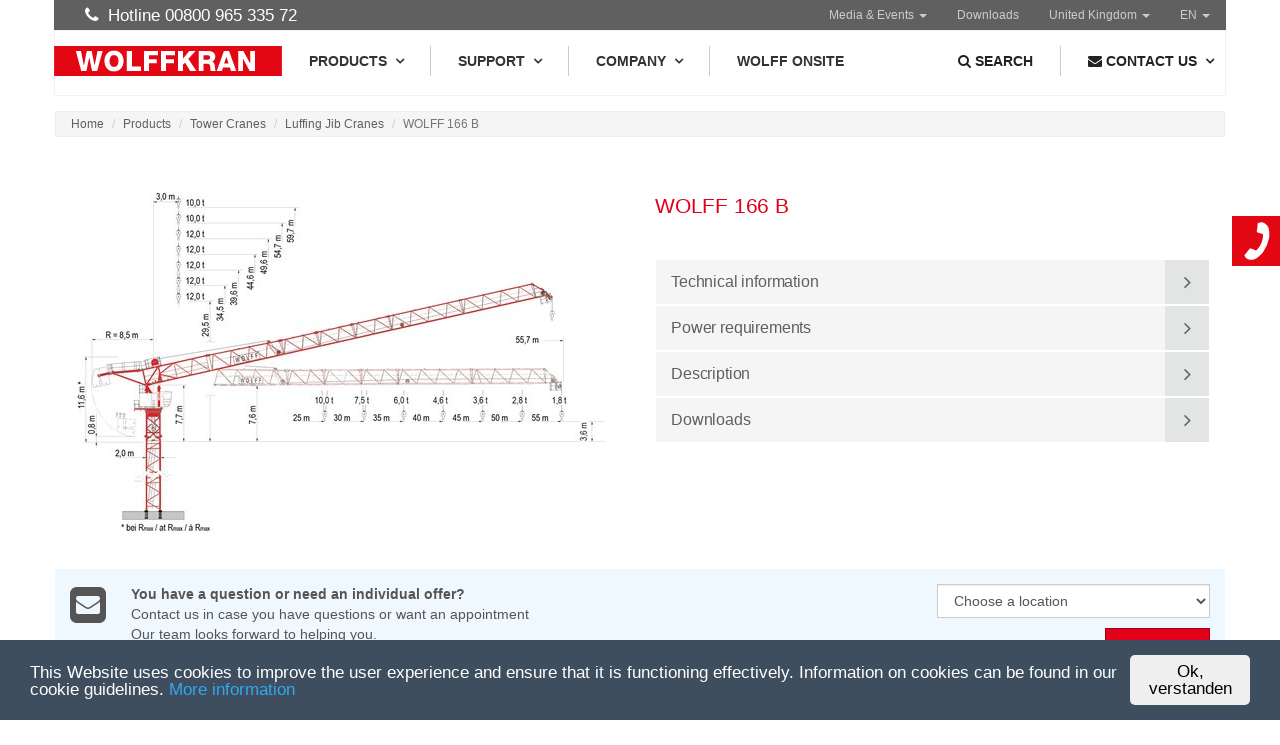

--- FILE ---
content_type: text/html;charset=UTF-8
request_url: https://www.wolffkran.com/website/en/gb/products/new-cranes/luffing-jib-cranes/wolff-166-b
body_size: 25321
content:
<!DOCTYPE html SYSTEM "about:legacy-compat">
<html lang="en"><head><META http-equiv="Content-Type" content="text/html; charset=utf-8"><title>WOLFF 166 B - WOLFFKRAN</title><meta content="index,follow" name="robots"><meta content="WOLFF 166 B - WOLFFKRAN" property="og:title"><meta content="https://www.wolffkran.com/website/en/gb/products/new-cranes/luffing-jib-cranes/wolff-166-b" property="og:url"><meta content="IE=edge" http-equiv="X-UA-Compatible"><meta content="width=device-width, initial-scale=1.0" name="viewport"><link rel="shortcut icon" href="/favicon.ico"><link rel="apple-touch-icon" href="/apple-touch-icon.png"><link href="/css/bootstrap.min.css" type="text/css" rel="stylesheet"><link href="/css/animate.min.css" type="text/css" rel="stylesheet"><link href="/css/catslider.css" type="text/css" rel="stylesheet"><link href="/css/bootstrap-formhelpers.css" type="text/css" rel="stylesheet"><link href="/css/font-awesome.min.css" type="text/css" rel="stylesheet"><link href="/css/meganavbar/MegaNavbar.css" type="text/css" rel="stylesheet"><link href="/css/meganavbar/skins/navbar-inverse.css" type="text/css" rel="stylesheet"><link href="/css/meganavbar/animation/animation.css" type="text/css" rel="stylesheet"><link href="/css/prettyPhoto.css" type="text/css" rel="stylesheet"><link href="/css/main.css" type="text/css" rel="stylesheet"><link href="/css/responsive.css" type="text/css" rel="stylesheet"><link type="text/css" rel="stylesheet" href="/css/meganavbar/plugins/github.css"><link href="/cssmanager/styles_1960f895bba.css" type="text/css" rel="stylesheet"><!--[if lt IE 9]><script src="/central/js/jquery/jquery.min.js" type="text/javascript"></script><script src="/js/respond.min.js"></script><![endif]--><!--[if gte IE 9]><!--><script src="/central/js/jquery2/jquery.min.js" type="text/javascript"></script><!--<![endif]--><script type="text/javascript" src="/css/meganavbar/plugins/highlight.pack.js"></script><script src="/js/modernizr.custom.63321.js"></script><script type="text/javascript"><!--
				
					hljs.initHighlightingOnLoad();
			
					var $j = jQuery, xtraTop = 0, isNaviExternal = false, doShowLocation = false;
					
					$j(document).ready(function(){
						
						
							$( '#mi-slider' ).catslider(); 
						
						
						
						
						// dl:false
						$("a[rel^='prettyPhoto']").prettyPhoto({
							social_tools: false
						});
						
						
						$j(document).on("click touchstart touchend  touchcancel", ".navbar .dropdown-menu", function(e) {
							e.stopPropagation();
						}).on("click", ".dropdown-toggle-btn", function(e) {
							e.stopImmediatePropagation();
						});
						
						$j('#kontaktSlot').on("click", function(event) {
							loadContact();
						});
						
						// Selector changer with open this contact form tab
						$j("#submitLocationBtn").on("click", function() {
								$j("#kontaktSlot").trigger("click");
								doShowLocation = true;
								showLocation();
						});
						
						$j('#dd-search').on('shown.bs.dropdown', function () {
							$j("#input-search").focus();
						})
						
						$j(window).resize(myResizeFn).resize();
						
						

					});
					
					function loadContact() {
						//console.log("load contact");
						$j("#contact-placeholder").load("/get_contact?lang=en&location=gb", function( response, status, xhr ) {
							if ( status == "error" ) {
								var msg = "Sorry but there was an error: ";
								$j("#contact-placeholder > div").html( msg + xhr.status + " " + xhr.statusText );
							} else {
								$j(".nav.nav-tabs", "#contact-placeholder").responsiveTabs();
								if (doShowLocation) {
									showLocation();
								}
							}
						});
						loadContact = function() {};
					};
					
					function showLocation() {
						var selectedLocation="#"+$j("#locationSelectorId").val();
						var isTouch = (("ontouchstart" in window) || (navigator.msMaxTouchPoints > 0));
						//alert(isTouch);
						if(isTouch) {
							$j('a[href$='+'"'+selectedLocation+'"]:first').tap();
						} else {
							$j('a[href$='+'"'+selectedLocation+'"]:first').click();
						}
					}
					
					function debounce(func, wait, immediate) {
						var timeout;
						return function() {
							var context = this, args = arguments;
							var later = function() {
								timeout = null;
								if (!immediate) func.apply(context, args);
							};
							var callNow = immediate && !timeout;
							clearTimeout(timeout);
							timeout = setTimeout(later, wait);
							if (callNow) func.apply(context, args);
						};
					};
					
					var myResizeFn = debounce(function() {
						
						
						
					}, 100);
					
					
					--></script><script type="text/javascript">
					window.CookieHinweis_options = {
						message: 'This Website uses cookies to improve the user experience and ensure that it is functioning effectively. Information on cookies can be found in our cookie guidelines.',
						afree: 'OK, understood',
						learnMore: 'More information',
						link: '/website/en/gb/imprint/privacy', 
						theme: 'dunkel-unten'
					};
				</script><script src="/cookiehinweis/script.js" type="text/javascript"></script></head><body id="main" class="pid_2047484098"><header id="header"><div id="top_navbar"><div class="container"><div role="navigation" class="navbar navbar-left no-padding"><ul class="nav navbar-nav"><li><a><i class="fa fa-phone"></i>&nbsp; Hotline 00800 965 335 72</a></li></ul></div><div role="navigation" class="navbar navbar-right"><ul class="nav navbar-nav"><li class="dropdown"><a class="dropdown-toggle" href="/website/en/gb/media-events">Media &amp; Events <b class="caret"></b></a><ul class="dropdown-menu"><li class="divider"></li><li><a href="/website/en/gb/media-events/press"><i aria-hidden="true" class="fa fa-newspaper-o"></i>&nbsp; Press releases</a></li><li><a href="/website/en/gb/media-events/exhibitions-conferences"><i aria-hidden="true" class="fa fa-calendar-o"></i>&nbsp; Exhibitions & Conferences</a></li><li><a href="/website/en/gb/media-events/news"><i aria-hidden="true" class="fa fa-newspaper-o"></i>&nbsp; News</a></li><li><a href="/website/en/gb/media-events/newsletter"><i aria-hidden="true" class="fa fa-envelope-o"></i>&nbsp; Newsletter</a></li></ul></li><li class="dropdown"><a class="dropdown-toggle" href="/website/en/gb/downloads">Downloads</a></li><li class="dropdown"><a class="dropdown-toggle" data-toggle="dropdown" href="javascript:void(0);"><span class="placeholderFlag"></span> <b class="caret"></b></a><ul role="menu" class="dropdown-menu no-border-radius" id="countrySelector"><li class="divider"></li><li class="continent"><i class="fa fa-globe"></i>&nbsp; <b>Europe</b></li><li class="divider"></li><li><a href="/website/en/be"><i class="glyphicon bfh-flag-BE"></i> Belgium</a></li><li><a href="/website/de/de"><i class="glyphicon bfh-flag-DE"></i> Germany</a></li><li class="active"><a href="/website/en/gb"><i class="glyphicon bfh-flag-GB"></i> United Kingdom</a></li><li><a href="/website/fr/fr"><i class="glyphicon bfh-flag-FR"></i> France</a></li><li><a href="/website/en/no"><i class="glyphicon bfh-flag-NO"></i> Norway</a></li><li><a href="/website/de/at"><i class="glyphicon bfh-flag-AT"></i> Austria</a></li><li><a href="/website/de/ch"><i class="glyphicon bfh-flag-CH"></i> Switzerland</a></li><li><a target="_blank" href="https://www.wolffkran-lokus.cz"><i class="glyphicon bfh-flag-CZ"></i> Czech Republic <i class="fa fa-external-link" aria-hidden="true"></i></a></li><li class="divider"></li><li class="continent"><i class="fa fa-globe"></i>&nbsp; <b>North America</b></li><li class="divider"></li><li><a href="/website/en/ca"><i class="glyphicon bfh-flag-CA"></i> Canada</a></li><li><a href="/website/en/us"><i class="glyphicon bfh-flag-US"></i> USA</a></li><li class="divider"></li><li class="continent"><i class="fa fa-globe"></i>&nbsp; <b>Middle East &amp; Africa</b></li><li class="divider"></li><li><a href="/website/en/ae"><i class="glyphicon bfh-flag-AE"></i> United Arab Emirates</a></li><li><a href="/website/en/sa"><i class="glyphicon bfh-flag-SA"></i> Saudi Arabia</a></li></ul></li><li class="dropdown"><a class="dropdown-toggle" data-toggle="dropdown" href="javascript:void(0);"><span class="placeholderLanguage"></span> <b class="caret"></b></a><ul role="menu" class="dropdown-menu no-border-radius" id="languageSelector"><li class="divider"></li><li class="active"><a href="/website/en/gb/products/new-cranes/luffing-jib-cranes/wolff-166-b">
															EN</a></li></ul></li></ul></div></div></div><nav role="navigation" id="main_navbar" class="navbar navbar-inverse no-border-radius"><div class="container-fluid"><div class="row"><div class="navbar-header"><button data-target="#navbar-collapse-1" data-toggle="collapse" class="navbar-toggle" type="button"><span class="sr-only">Toggle navigation</span><span class="icon-bar"></span><span class="icon-bar"></span><span class="icon-bar"></span></button><a href="/website/en/gb" class="navbar-brand"><img alt="logo" title="Wolffkran Logo" src="/ecics/images/logo.svg"></a></div><div id="navbar-collapse-1" class="collapse navbar-collapse"><ul class="nav navbar-nav navbar-left dropdown-onhover mid-102"><li id="mli525" class="dropdown-short "><a href="/website/en/gb/products" class="dropdown-toggle visible-lg visible-md visible-sm">Products<span class="caret"></span></a><a data-toggle="dropdown" class="dropdown-toggle visible-xs" href="javascript:void(0);">Products<span class="caret"></span></a><ul class="dropdown-menu fadeInDown no-border-radius"><li class="dropdown-right-onhover " id="mli967"><a href="/website/en/gb/products/new-cranes" class="dropdown-toggle collapsed visible-lg visible-md visible-sm">Tower Cranes</a><a data-target="#mul-967" data-toggle="collapse" class="dropdown-toggle collapsed visible-xs" href="javascript:void(0);">Tower Cranes</a><ul id="mul-967" class="dropdown-menu fadeInDown no-border-radius"><li class="dropdown-right-onhover " id="mli2047483976"><a href="/website/en/gb/products/new-cranes/clear-cranes" class="dropdown-toggle collapsed visible-lg visible-md visible-sm">Clear Cranes</a><a data-target="#mul-2047483976" data-toggle="collapse" class="dropdown-toggle collapsed visible-xs" href="javascript:void(0);">Clear Cranes</a><ul id="mul-2047483976" class="dropdown-menu fadeInDown no-border-radius"><li class="dropdown-right-onhover " id="mli2047483979"><a href="/website/en/gb/products/new-cranes/clear-cranes/wolff-4518">WOLFF 4518 City</a></li><li class="dropdown-right-onhover " id="mli2047483982"><a href="/website/en/gb/products/new-cranes/clear-cranes/wolff-5014-city">WOLFF 5014 City</a></li><li class="dropdown-right-onhover " id="mli2047483985"><a href="/website/en/gb/products/new-cranes/clear-cranes/wolff-5020-clear" class="dropdown-toggle collapsed visible-lg visible-md visible-sm">WOLFF 5020 Clear</a><a data-target="#mul-2047483985" data-toggle="collapse" class="dropdown-toggle collapsed visible-xs" href="javascript:void(0);">WOLFF 5020 Clear</a><ul id="mul-2047483985" class="dropdown-menu fadeInDown no-border-radius"><li class="dropdown-right-onhover " id="mli2047483988"><a href="/website/en/gb/products/new-cranes/clear-cranes/wolff-5020-clear/wolff-5020-8-clear">WOLFF 5020.8 Clear</a></li></ul></li><li class="dropdown-right-onhover " id="mli2047483991"><a href="/website/en/gb/products/new-cranes/clear-cranes/wolff-6020-clear" class="dropdown-toggle collapsed visible-lg visible-md visible-sm">WOLFF 6020 Clear</a><a data-target="#mul-2047483991" data-toggle="collapse" class="dropdown-toggle collapsed visible-xs" href="javascript:void(0);">WOLFF 6020 Clear</a><ul id="mul-2047483991" class="dropdown-menu fadeInDown no-border-radius"><li class="dropdown-right-onhover " id="mli2047483994"><a href="/website/en/gb/products/new-cranes/clear-cranes/wolff-6020-clear/wolff-6020-8-clear">WOLFF 6020.8 Clear</a></li></ul></li><li class="dropdown-right-onhover " id="mli2047483997"><a href="/website/en/gb/products/new-cranes/clear-cranes/wolff-6023-clear" class="dropdown-toggle collapsed visible-lg visible-md visible-sm">WOLFF 6023 Clear</a><a data-target="#mul-2047483997" data-toggle="collapse" class="dropdown-toggle collapsed visible-xs" href="javascript:void(0);">WOLFF 6023 Clear</a><ul id="mul-2047483997" class="dropdown-menu fadeInDown no-border-radius"><li class="dropdown-right-onhover " id="mli2047484000"><a href="/website/en/gb/products/new-cranes/clear-cranes/wolff-6023-clear/wolff-6023-8-clear">WOLFF 6023.8 Clear</a></li></ul></li><li class="dropdown-right-onhover " id="mli2047484003"><a href="/website/en/gb/products/new-cranes/clear-cranes/wolff-6031-clear" class="dropdown-toggle collapsed visible-lg visible-md visible-sm">WOLFF 6031 Clear</a><a data-target="#mul-2047484003" data-toggle="collapse" class="dropdown-toggle collapsed visible-xs" href="javascript:void(0);">WOLFF 6031 Clear</a><ul id="mul-2047484003" class="dropdown-menu fadeInDown no-border-radius"><li class="dropdown-right-onhover " id="mli2047484005"><a href="/website/en/gb/products/new-cranes/clear-cranes/wolff-6031-clear/wolff-6031-8-clear">WOLFF 6031.8 Clear</a></li><li class="dropdown-right-onhover " id="mli2047484007"><a href="/website/en/gb/products/new-cranes/clear-cranes/wolff-6031-clear/wolff-6031-12-clear">WOLFF 6031.12 Clear</a></li><li class="dropdown-right-onhover " id="mli2047484009"><a href="/website/en/gb/products/new-cranes/clear-cranes/wolff-6031-clear/wolff-6031-12-i-clear-i-us">WOLFF 6031.12 Clear US</a></li></ul></li><li class="dropdown-right-onhover " id="mli2047484011"><a href="/website/en/gb/products/new-cranes/clear-cranes/wolff-6523-clear" class="dropdown-toggle collapsed visible-lg visible-md visible-sm">WOLFF 6523 Clear</a><a data-target="#mul-2047484011" data-toggle="collapse" class="dropdown-toggle collapsed visible-xs" href="javascript:void(0);">WOLFF 6523 Clear</a><ul id="mul-2047484011" class="dropdown-menu fadeInDown no-border-radius"><li class="dropdown-right-onhover " id="mli2047484014"><a href="/website/en/gb/products/new-cranes/clear-cranes/wolff-6523-clear/wolff-6523-8-clear">WOLFF 6523.8 Clear</a></li><li class="dropdown-right-onhover " id="mli2047484017"><a href="/website/en/gb/products/new-cranes/clear-cranes/wolff-6523-clear/wolff-6523-12-clear">WOLFF 6523.12 Clear</a></li></ul></li><li class="dropdown-right-onhover " id="mli2047484020"><a href="/website/en/gb/products/new-cranes/clear-cranes/wolff-7021-clear" class="dropdown-toggle collapsed visible-lg visible-md visible-sm">WOLFF 7021 Clear</a><a data-target="#mul-2047484020" data-toggle="collapse" class="dropdown-toggle collapsed visible-xs" href="javascript:void(0);">WOLFF 7021 Clear</a><ul id="mul-2047484020" class="dropdown-menu fadeInDown no-border-radius"><li class="dropdown-right-onhover " id="mli2047484023"><a href="/website/en/gb/products/new-cranes/clear-cranes/wolff-7021-clear/wolff-7021-clear-wolff-7021-8-clear">WOLFF 7021.8 Clear</a></li><li class="dropdown-right-onhover " id="mli2047484026"><a href="/website/en/gb/products/new-cranes/clear-cranes/wolff-7021-clear/wolff-7021-10-clear">WOLFF 7021.10 Clear</a></li></ul></li><li class="dropdown-right-onhover " id="mli2047484029"><a href="/website/en/gb/products/new-cranes/clear-cranes/wolff-7032-clear" class="dropdown-toggle collapsed visible-lg visible-md visible-sm">WOLFF 7032 Clear</a><a data-target="#mul-2047484029" data-toggle="collapse" class="dropdown-toggle collapsed visible-xs" href="javascript:void(0);">WOLFF 7032 Clear</a><ul id="mul-2047484029" class="dropdown-menu fadeInDown no-border-radius"><li class="dropdown-right-onhover " id="mli2047484032"><a href="/website/en/gb/products/new-cranes/clear-cranes/wolff-7032-clear/wolff-7032-8-clear">WOLFF 7032.8 Clear</a></li><li class="dropdown-right-onhover " id="mli2047484035"><a href="/website/en/gb/products/new-cranes/clear-cranes/wolff-7032-clear/wolff-7032-12-clear">WOLFF 7032.12 Clear</a></li></ul></li><li class="dropdown-right-onhover " id="mli2047484038"><a href="/website/en/gb/products/new-cranes/clear-cranes/wolff-7534-clear" class="dropdown-toggle collapsed visible-lg visible-md visible-sm">WOLFF 7534 Clear</a><a data-target="#mul-2047484038" data-toggle="collapse" class="dropdown-toggle collapsed visible-xs" href="javascript:void(0);">WOLFF 7534 Clear</a><ul id="mul-2047484038" class="dropdown-menu fadeInDown no-border-radius"><li class="dropdown-right-onhover " id="mli2047484041"><a href="/website/en/gb/products/new-cranes/clear-cranes/wolff-7534-clear/wolff-7534-8-clear">WOLFF 7534.8 Clear</a></li><li class="dropdown-right-onhover " id="mli2047484044"><a href="/website/en/gb/products/new-cranes/clear-cranes/wolff-7534-clear/wolff-7534-16-clear">WOLFF 7534.16 Clear</a></li><li class="dropdown-right-onhover " id="mli2047484048"><a href="/website/en/gb/products/new-cranes/clear-cranes/wolff-7534-clear/wolff-7534-16-i-clear-i-us">WOLFF 7534.16 Clear US</a></li></ul></li><li class="dropdown-right-onhover " id="mli2047484050"><a href="/website/en/gb/products/new-cranes/clear-cranes/wolff-8038-20-clear">WOLFF 8038 Clear</a></li></ul></li><li class="dropdown-right-onhover " id="mli2047484053"><a href="/website/en/gb/products/new-cranes/cross-cranes" class="dropdown-toggle collapsed visible-lg visible-md visible-sm">Cross Cranes</a><a data-target="#mul-2047484053" data-toggle="collapse" class="dropdown-toggle collapsed visible-xs" href="javascript:void(0);">Cross Cranes</a><ul id="mul-2047484053" class="dropdown-menu fadeInDown no-border-radius"><li class="dropdown-right-onhover " id="mli2047484056"><a href="/website/en/gb/products/new-cranes/cross-cranes/wolff-8033-cross" class="dropdown-toggle collapsed visible-lg visible-md visible-sm">WOLFF 8033 Cross</a><a data-target="#mul-2047484056" data-toggle="collapse" class="dropdown-toggle collapsed visible-xs" href="javascript:void(0);">WOLFF 8033 Cross</a><ul id="mul-2047484056" class="dropdown-menu fadeInDown no-border-radius"><li class="dropdown-right-onhover " id="mli2047484059"><a href="/website/en/gb/products/new-cranes/cross-cranes/wolff-8033-cross/wolff-8033-8-cross">WOLFF 8033.8 Cross</a></li><li class="dropdown-right-onhover " id="mli2047484062"><a href="/website/en/gb/products/new-cranes/cross-cranes/wolff-8033-cross/wolff-8033-16-cross">WOLFF 8033.16 Cross</a></li><li class="dropdown-right-onhover " id="mli2047484065"><a href="/website/en/gb/products/new-cranes/cross-cranes/wolff-8033-cross/wolff-8033-20-cross">WOLFF 8033.20 Cross</a></li><li class="dropdown-right-onhover " id="mli2047484069"><a href="/website/en/gb/products/new-cranes/cross-cranes/wolff-8033-cross/wolff-8033-20-i-clear-i-us">WOLFF 8033.20 Cross US</a></li></ul></li><li class="dropdown-right-onhover " id="mli2047484071"><a href="/website/en/gb/products/new-cranes/cross-cranes/wolff-6071-cross">WOLFF 6071 Cross</a></li><li class="dropdown-right-onhover " id="mli2047484074"><a href="/website/en/gb/products/new-cranes/cross-cranes/wolff-8060-cross" class="dropdown-toggle collapsed visible-lg visible-md visible-sm">WOLFF 8060 Cross</a><a data-target="#mul-2047484074" data-toggle="collapse" class="dropdown-toggle collapsed visible-xs" href="javascript:void(0);">WOLFF 8060 Cross</a><ul id="mul-2047484074" class="dropdown-menu fadeInDown no-border-radius"><li class="dropdown-right-onhover " id="mli2047484077"><a href="/website/en/gb/products/new-cranes/cross-cranes/wolff-8060-cross/wolff-8060-25-cross">WOLFF 8060.25 Cross</a></li><li class="dropdown-right-onhover " id="mli2047484080"><a href="/website/en/gb/products/new-cranes/cross-cranes/wolff-8060-cross/wolff-8060-50-cross">WOLFF 8060.50 Cross</a></li></ul></li><li class="dropdown-right-onhover " id="mli2047484083"><a href="/website/en/gb/products/new-cranes/cross-cranes/wolff-8076-compact">WOLFF 8076 Compact</a></li><li class="dropdown-right-onhover " id="mli2047484086"><a href="/website/en/gb/products/new-cranes/cross-cranes/wolff-8095-compact" class="dropdown-toggle collapsed visible-lg visible-md visible-sm">WOLFF 8095 Compact</a><a data-target="#mul-2047484086" data-toggle="collapse" class="dropdown-toggle collapsed visible-xs" href="javascript:void(0);">WOLFF 8095 Compact</a><ul id="mul-2047484086" class="dropdown-menu fadeInDown no-border-radius"><li class="dropdown-right-onhover " id="mli2047484089"><a href="/website/en/gb/products/new-cranes/cross-cranes/wolff-8095-compact/wolff-8095-25-compact">WOLFF 8095.25 Compact</a></li><li class="dropdown-right-onhover " id="mli2047484092"><a href="/website/en/gb/products/new-cranes/cross-cranes/wolff-8095-compact/wolff-8095-40-compact">WOLFF 8095.40 Compact</a></li></ul></li></ul></li><li class="dropdown-right-onhover " id="mli2047484095"><a href="/website/en/gb/products/new-cranes/luffing-jib-cranes" class="dropdown-toggle collapsed visible-lg visible-md visible-sm">Luffing Jib Cranes</a><a data-target="#mul-2047484095" data-toggle="collapse" class="dropdown-toggle collapsed visible-xs" href="javascript:void(0);">Luffing Jib Cranes</a><ul id="mul-2047484095" class="dropdown-menu fadeInDown no-border-radius"><li class="dropdown-right-onhover " id="mli2047484098"><a href="/website/en/gb/products/new-cranes/luffing-jib-cranes/wolff-166-b">WOLFF 166 B</a></li><li class="dropdown-right-onhover " id="mli2047484102"><a href="/website/en/gb/products/new-cranes/luffing-jib-cranes/wolff-235-b">WOLFF 235 B</a></li><li class="dropdown-right-onhover " id="mli2047484104"><a href="/website/en/gb/products/new-cranes/luffing-jib-cranes/wolff-275-b">WOLFF 275 B</a></li><li class="dropdown-right-onhover " id="mli2047484107"><a href="/website/en/gb/products/new-cranes/luffing-jib-cranes/wolff-355-b">WOLFF 355 B</a></li><li class="dropdown-right-onhover " id="mli2047484110"><a href="/website/en/gb/products/new-cranes/luffing-jib-cranes/wolff-550b">WOLFF 550B</a></li><li class="dropdown-right-onhover " id="mli2047484113"><a href="/website/en/gb/products/new-cranes/luffing-jib-cranes/wolff-630-b">WOLFF 630 B</a></li><li class="dropdown-right-onhover " id="mli2047484116"><a href="/website/en/gb/products/new-cranes/luffing-jib-cranes/wolff-700-b">WOLFF 700 B</a></li><li class="dropdown-right-onhover " id="mli2047484119"><a href="/website/en/gb/products/new-cranes/luffing-jib-cranes/wolff-1250-b">WOLFF 1250 B</a></li></ul></li></ul></li><li class="dropdown-right-onhover " id="mli2875"><a href="/website/en/gb/products/crane-components" class="dropdown-toggle collapsed visible-lg visible-md visible-sm">Crane Components</a><a data-target="#mul-2875" data-toggle="collapse" class="dropdown-toggle collapsed visible-xs" href="javascript:void(0);">Crane Components</a><ul id="mul-2875" class="dropdown-menu fadeInDown no-border-radius"><li class="dropdown-right-onhover " id="mli2047484124"><a href="/website/en/gb/products/crane-components/wolff-foundation-anchor">WOLFF Foundation anchor</a></li><li class="dropdown-right-onhover " id="mli2047484127"><a href="/website/en/gb/products/crane-components/wolff-cross-frames">WOLFF Cross frames</a></li><li class="dropdown-right-onhover " id="mli2047484130"><a href="/website/en/gb/products/crane-components/wolff-mobile-cross-frames">WOLFF Mobile cross frames</a></li><li class="dropdown-right-onhover " id="mli2047484133"><a href="/website/en/gb/products/crane-components/wolff-cross-frame-elements">WOLFF Cross frame elements</a></li><li class="dropdown-right-onhover " id="mli2047484136"><a href="/website/en/gb/products/crane-components/wolff-undercarriage">WOLFF Undercarriage</a></li><li class="dropdown-right-onhover " id="mli2047484139"><a href="/website/en/gb/products/crane-components/wolff-city-portals">WOLFF City portals</a></li><li class="dropdown-right-onhover " id="mli2047484142"><a href="/website/en/gb/products/crane-components/wolff-tower-tie">WOLFF Tower tie</a></li><li class="dropdown-right-onhover " id="mli2047484145"><a href="/website/en/gb/products/crane-components/wolff-tower-system">WOLFF Tower system</a></li><li class="dropdown-right-onhover " id="mli2047484148"><a href="/website/en/gb/products/crane-components/wolff-internal-climber">WOLFF Internal Climber</a></li><li class="dropdown-right-onhover " id="mli2047484151"><a href="/website/en/gb/products/crane-components/wolff-external-climber">WOLFF External Climber</a></li></ul></li><li class="dropdown-right-onhover " id="mli2497"><a href="/website/en/gb/products/assistance-technologies" class="dropdown-toggle collapsed visible-lg visible-md visible-sm">Assistance Technologies</a><a data-target="#mul-2497" data-toggle="collapse" class="dropdown-toggle collapsed visible-xs" href="javascript:void(0);">Assistance Technologies</a><ul id="mul-2497" class="dropdown-menu fadeInDown no-border-radius"><li class="dropdown-right-onhover " id="mli2047484156"><a href="/website/en/gb/products/assistance-technologies/wolff-high-speed-positioning-system">WOLFF HiSPS</a></li><li class="dropdown-right-onhover " id="mli2047484159"><a href="/website/en/gb/products/assistance-technologies/wolff-assist">WOLFF Assist</a></li></ul></li><li class="dropdown-right-onhover " id="mli2498"><a href="/website/en/gb/products/rental-fleet">Rental Cranes</a></li><li class="dropdown-right-onhover " id="mli1618"><a href="/website/en/gb/products/used-cranes">Used Cranes</a></li><li class="dropdown-right-onhover " id="mli2872"><a href="/website/en/gb/products/spare-parts">Spare Parts</a></li><li class="dropdown-right-onhover " id="mli2873"><a href="/website/en/gb/products/model-cranes">Model Cranes</a></li></ul></li><li class="divider"></li><li id="mli134" class="dropdown-short "><a href="/website/en/gb/support" class="dropdown-toggle visible-lg visible-md visible-sm">Support<span class="caret"></span></a><a data-toggle="dropdown" class="dropdown-toggle visible-xs" href="javascript:void(0);">Support<span class="caret"></span></a><ul class="dropdown-menu fadeInDown no-border-radius"><li class="dropdown-right-onhover " id="mli460"><a href="/website/en/gb/support/technical-advice">Technical advice</a></li><li class="dropdown-right-onhover " id="mli2997"><a href="/website/en/gb/support/wolff-link">WOLFF Link</a></li><li class="dropdown-right-onhover " id="mli463"><a href="/website/en/gb/support/training">WOLFF Training</a></li><li class="dropdown-right-onhover " id="mli1730"><a href="/website/en/gb/support/maintenance">Maintenance</a></li><li class="dropdown-right-onhover " id="mli1733"><a href="/website/en/gb/support/our-buy-back-options">Buy Back Options</a></li><li class="dropdown-right-onhover " id="mli1734"><a href="/website/en/gb/support/crane-configurator">Crane Configurator</a></li><li class="dropdown-right-onhover " id="mli2422"><a href="/website/en/gb/support/tower-crane-hire-guide">Crane Hire Guide</a></li></ul></li><li class="divider"></li><li id="mli135" class="dropdown-short "><a href="/website/en/gb/company" class="dropdown-toggle visible-lg visible-md visible-sm">Company<span class="caret"></span></a><a data-toggle="dropdown" class="dropdown-toggle visible-xs" href="javascript:void(0);">Company<span class="caret"></span></a><ul class="dropdown-menu fadeInDown no-border-radius"><li class="dropdown-right-onhover " id="mli136"><a href="/website/en/gb/company/locations">Locations</a></li><li class="dropdown-right-onhover " id="mli367"><a href="/website/en/gb/company/company-profile">Company Profile</a></li><li class="dropdown-right-onhover " id="mli2975"><a href="/website/en/gb/company/investor-relations">Investor Relations</a></li><li class="dropdown-right-onhover " id="mli368"><a href="/website/en/gb/company/production-sites">Production Sites</a></li><li class="dropdown-right-onhover " id="mli369"><a href="/website/en/gb/company/history">WOLFF History</a></li><li class="dropdown-right-onhover " id="mli1713"><a href="/website/en/gb/company/core-values">Core Values</a></li><li class="dropdown-right-onhover " id="mli1911"><a href="/website/en/gb/company/commitments" class="dropdown-toggle collapsed visible-lg visible-md visible-sm">Environmental & Social</a><a data-target="#mul-1911" data-toggle="collapse" class="dropdown-toggle collapsed visible-xs" href="javascript:void(0);">Environmental & Social</a><ul id="mul-1911" class="dropdown-menu fadeInDown no-border-radius"><li class="dropdown-right-onhover " id="mli2047484180"><a href="/website/en/gb/company/commitments/climate-protection">Climate Protection</a></li><li class="dropdown-right-onhover " id="mli2047484183"><a href="/website/en/gb/company/commitments/corporate-citizenship">Christmas Donation</a></li></ul></li><li class="dropdown-right-onhover " id="mli1251"><a href="/website/en/gb/company/tennis-sponsoring">Tennis Sponsoring</a></li><li class="dropdown-right-onhover " id="mli464"><a href="/website/en/gb/company/wolffkran-jobs" class="dropdown-toggle collapsed visible-lg visible-md visible-sm">Careers</a><a data-target="#mul-464" data-toggle="collapse" class="dropdown-toggle collapsed visible-xs" href="javascript:void(0);">Careers</a><ul id="mul-464" class="dropdown-menu fadeInDown no-border-radius"><li class="dropdown-right-onhover " id="mli465"><a href="/website/en/gb/company/wolffkran-jobs/jobs">Job Offers</a></li><li class="dropdown-right-onhover " id="mli467"><a href="/website/en/gb/company/wolffkran-jobs/trainee">Trainee Programs</a></li></ul></li><li class="dropdown-right-onhover " id="mli365"><a href="/website/en/gb/company/meet-the-team">Meet the Team</a></li></ul></li><li class="divider"></li><li id="mli382" class="dropdown-short "><a href="/website/en/gb/wolff-onsite">WOLFF Onsite</a></li></ul><ul class="nav navbar-nav navbar-right dropdown-onclick"><li class="dropdown-full visible-xs"><a aria-expanded="false" class="dropdown-toggle" href="/website/en/gb/media-events" data-toggle="dropdown">Media &amp; Events <span class="caret"></span></a><ul role="menu" class="dropdown-menu no-border-radius"><li class="divider"></li><li><a href="/website/en/gb/media-events/press"><i aria-hidden="true" class="fa fa-newspaper-o"></i>&nbsp; Press releases</a></li><li><a href="/website/en/gb/media-events/exhibitions-conferences"><i aria-hidden="true" class="fa fa-calendar-o"></i>&nbsp; Exhibitions & Conferences</a></li><li><a href="/website/en/gb/media-events/news"><i aria-hidden="true" class="fa fa-newspaper-o"></i>&nbsp; News</a></li><li><a href="/website/en/gb/media-events/newsletter"><i aria-hidden="true" class="fa fa-envelope-o"></i>&nbsp; Newsletter</a></li></ul></li><li class="dropdown-full visible-xs"><a aria-expanded="false" class="dropdown-toggle" href="/website/en/gb/downloads">Downloads</a></li><li id="dd-search" class="dropdown-grid"><a class="dropdown-toggle" href="javascript:void(0);" data-toggle="dropdown"><i class="fa fa-search"></i> <span class="visible-xs-inline visible-lg-inline">Search</span></a><div role="menu" class="dropdown-grid-wrapper"><ul class="dropdown-menu fadeInDown no-border-radius no-shadow"><li><div class="color-grey"><form action="/website/en/gb/search" method="get" role="search" class="navbar-form"><div class="input-group"><label class="sr-only" for="input-search">Search term</label><input style="width: 150px; " placeholder="Search term" class="form-control" id="input-search" name="q" type="text"><span class="input-group-btn"><button type="submit" style="margin-top: 0; " class="btn btn-default"><i class="fa fa-search"></i> Search</button></span></div></form></div></li></ul></div></li><li class="divider"></li><li class="dropdown-grip"><a aria-expanded="false" class="dropdown-toggle" href="javascript:void(0);" id="kontaktSlot" data-toggle="dropdown"><i class="fa fa-envelope"></i> <span class="visible-xs-inline visible-lg-inline">Contact us</span><span class="caret"></span></a><ul class="dropdown-menu no-border-radius"><li id="contact-placeholder" class="bg-grey"><div style="padding: 35px; " class="text-center col-xs-12"><i style="font-size: 36px; " class="fa fa-spinner fa-spin fa-3x"></i></div></li></ul></li><li class="dropdown-full visible-xs"><a class="dropdown-toggle" data-toggle="dropdown" href="javascript:void(0);"><i aria-hidden="true" class="fa fa-map-marker"></i>&nbsp; Location: <span class="placeholderFlag"></span> <b class="caret"></b></a><ul role="menu" class="dropdown-menu no-border-radius" id="countrySelector2"><li class="divider"></li><li class="continent"><i class="fa fa-globe"></i>&nbsp; <b>Europe</b></li><li class="divider"></li><li><a href="/website/en/be"><i class="glyphicon bfh-flag-BE"></i> Belgium</a></li><li><a href="/website/de/de"><i class="glyphicon bfh-flag-DE"></i> Germany</a></li><li class="active"><a href="/website/en/gb"><i class="glyphicon bfh-flag-GB"></i> United Kingdom</a></li><li><a href="/website/fr/fr"><i class="glyphicon bfh-flag-FR"></i> France</a></li><li><a href="/website/en/no"><i class="glyphicon bfh-flag-NO"></i> Norway</a></li><li><a href="/website/de/at"><i class="glyphicon bfh-flag-AT"></i> Austria</a></li><li><a href="/website/de/ch"><i class="glyphicon bfh-flag-CH"></i> Switzerland</a></li><li><a target="_blank" href="https://www.wolffkran-lokus.cz"><i class="glyphicon bfh-flag-CZ"></i> Czech Republic <i class="fa fa-external-link" aria-hidden="true"></i></a></li><li class="divider"></li><li class="continent"><i class="fa fa-globe"></i>&nbsp; <b>North America</b></li><li class="divider"></li><li><a href="/website/en/ca"><i class="glyphicon bfh-flag-CA"></i> Canada</a></li><li><a href="/website/en/us"><i class="glyphicon bfh-flag-US"></i> USA</a></li><li class="divider"></li><li class="continent"><i class="fa fa-globe"></i>&nbsp; <b>Middle East &amp; Africa</b></li><li class="divider"></li><li><a href="/website/en/ae"><i class="glyphicon bfh-flag-AE"></i> United Arab Emirates</a></li><li><a href="/website/en/sa"><i class="glyphicon bfh-flag-SA"></i> Saudi Arabia</a></li></ul></li><li class="dropdown-full visible-xs"><a class="dropdown-toggle" data-toggle="dropdown" href="javascript:void(0);"><span class="placeholderLanguage"></span> <b class="caret"></b></a><ul role="menu" class="dropdown-menu no-border-radius" id="languageSelector2"><li class="divider"></li><li class="active"><a href="/website/en/gb/products/new-cranes/luffing-jib-cranes/wolff-166-b">
																EN</a></li></ul></li></ul></div></div></div></nav><div id="hotline-helper"><a href="tel:0080096533572"><img alt="Wolffkran Hotline 00800 965 335 72" src="/ecics/images/hotline.svg"></a></div></header><section id="page-breadcrumb-container" class="bc"><div class="container"><div class="row"><ol class="breadcrumb small no-margin"><li><a href="/website/en/gb">Home</a></li> <li><a href="/website/en/gb/products">Products</a></li> <li><a href="/website/en/gb/products/new-cranes">Tower Cranes</a></li> <li><a href="/website/en/gb/products/new-cranes/luffing-jib-cranes">Luffing Jib Cranes</a></li> <li class="active">WOLFF 166 B</li></ol></div></div></section><section class="bc"><div class="container"><div class="row"><section id="detail-page"><div class="container"><div class="row layout-1"><div class="col-sm-6 wow fadeInLeft"><div class="recent-work-wrap"><a rel="prettyPhoto" href="/system/getthumb/images/__tn1__ecics_349_357_2000_2000.jpg" class="preview"><img src="/system/getthumb/images/__tn1__ecics_349_357_540_1000.jpg" title="WOLFF 166 B" alt="WOLFF 166 B" class="img-responsive"><div class="overlay"><div class="recent-work-inner"><span><i class="fa fa-plus-square-o fa-3x"></i><br>Zoom</span></div></div></a></div></div><div class="col-sm-6 wow fadeInRight"><h2 class="headline_2">WOLFF 166 B</h2><p>&nbsp;</p><div class="accordion"><div id="accordion1" class="panel-group"><div class="panel panel-default"><div class="panel-heading"><a href="#collapse-technical-data" data-parent="#accordion1" data-toggle="collapse" class="accordion-toggle"><h3 class="panel-title">Technical information<i class="fa fa-angle-right pull-right"></i></h3></a></div><div class="panel-collapse collapse" id="collapse-technical-data"><div class="panel-body"><div class="table-responsive"><table class="table table-hover table-bordered no-margin"><tbody><tr><td>BGL classification</td><td>C.0.11.0160</td></tr><tr><td>Norms</td><td>EN 14439</td></tr><tr><td>Max. load capacity</td><td>12.0 t </td></tr><tr><td>Max. jib radius</td><td>55.0 m</td></tr><tr><td>Rope falls</td><td>1 | 2</td></tr></tbody></table></div></div></div></div><div class="panel panel-default"><div class="panel-heading"><a href="#collapse-power-requirements" data-parent="#accordion1" data-toggle="collapse" class="accordion-toggle"><h3 class="panel-title">Power requirements<i class="fa fa-angle-right pull-right"></i></h3></a></div><div class="panel-collapse collapse" id="collapse-power-requirements"><div class="panel-body"><div class="table-responsive"><table class="table table-hover table-bordered no-margin"><thead><tr><th>Hoisting gear:</th><th></th><th></th></tr></thead><tbody><tr><td>Type</td><td></td><td class="center">1260 FU </td></tr><tr><td>Power</td><td class="center">kW</td><td class="center">60</td></tr><tr><td>Current</td><td class="center">A</td><td class="center">110</td></tr></tbody><thead><tr><th>Luffing gear:</th><th></th><th></th></tr></thead><tbody><tr><td>Type</td><td></td><td class="center">hydr.</td></tr><tr><td>Power</td><td class="center">kW</td><td class="center">22</td></tr><tr><td>Current</td><td class="center">A</td><td class="center">52</td></tr></tbody><thead><tr><th>Crane:</th><th></th><th></th></tr></thead><tbody><tr><td>Operating current</td><td class="center">A</td><td class="center">132</td></tr><tr><td>Peak current</td><td class="center">A</td><td class="center">196</td></tr></tbody><thead><tr><th>Supply line:</th><th></th><th></th></tr></thead><tbody><tr><td>Cross Section A</td><td class="center">mm&sup2;</td><td class="center">50 | 70</td></tr><tr><td>Max. fuse</td><td class="center">A</td><td class="center">125 | 125</td></tr><tr><td>Max. length S2 + S3</td><td class="center">m</td><td class="center">196 | 279</td></tr><tr><td>Connected power</td><td class="center">kVA</td><td class="center">91</td></tr><tr><td>min. required generator power</td><td class="center">kVA</td><td class="center">182</td></tr></tbody></table></div></div></div></div><div class="panel panel-default"><div class="panel-heading"><a href="#collapse-description" data-parent="#accordion1" data-toggle="collapse" class="accordion-toggle"><h3 class="panel-title">Description<i class="fa fa-angle-right pull-right"></i></h3></a></div><div class="panel-collapse collapse" id="collapse-description"><div class="panel-body"><div class="media accordion-inner"><div class="media-body"><p><strong>Main Components</strong></p>
<p><br />25 m basic jib with hoist drive. Extensions up to 55 m radius in 5 m steps. Connection frame with hydraulic cylinder for luffing of the jib. Slewing frame with driver&rsquo;s cabin, control cabinet, slewing gear, slewing bearing with central lubrication unit and slipring system. Counterjib with platform and counterweights.</p>
<p><br /><strong>Drive Technique</strong></p>
<p><br />Luffing drive with hydraulic cylinder incl. power pack and squirrel cage motors, fully thermal protected. Other drives frequency controlled squirrel cage motors, fully thermal protected. Hoisting winch Hw1260FU. Slewing gear with electrically operated weather vaning device. Automatic wind<br />force compensation controls.</p>
<p><br /><strong>Electrical Equipment</strong></p>
<p><br />Multivoltage equipment for supplies from 380 V to 460 V at 50/60 cycles. Electronic safety crane controls with bus technology. Incremental absolute encoders for all operating movements. Electronic load measuring device. Colour display as touch screen showing information to operator, both operational and diagnostics.</p>
<p><br /><strong>Safety Devices</strong></p>
<p><br />Electronic overload protection system. Increased load moment limitation by automatically hoisting speed reduction. Menu guided setting of overload protection system and of all limiters from operators cabin. Working space limiter. Anti collision interface. Electronic controlled level luffing.</p>
<p><br /><strong>Tower Elements, Climbing Device</strong></p>
<p><br />Tower configuration of WOLFF system tower elements. WOLFF slug bolt connection. Detachable hydraulic WOLFF external climber KWH 20.3 resp. internal climbing gear KSH 20 M.</p>
<p><br /><strong>Crane Base</strong></p>
<p><br />As travelling version on WOLFF sytem undercarriage UW / KRF with gauge of 6.0 m up to 8.0 m or stationary on crossframe KRE / KR or alternative on foundation anchors.</p>
<p><br /><strong>Power Requirements and hook paths (Slewing part)</strong></p>
<p><br />91 kVA (Hw1260FU), hook path 250 m in 2-fall operation</p></div></div></div></div></div><div class="panel panel-default"><div class="panel-heading"><a href="#collapse-downloads" data-parent="#accordion1" data-toggle="collapse" class="accordion-toggle"><h3 class="panel-title">Downloads<i class="fa fa-angle-right pull-right"></i></h3></a></div><div class="panel-collapse collapse" id="collapse-downloads"><div class="panel-body"><div class="table-responsive"><table class="table table-hover table-bordered no-margin"><tbody><tr><td class="center"><i class="fa fa-file-pdf-o"></i></td><td>Technical information (pdf)</td><td class="center"><a target="_blank" title="Technical information (pdf)" href="/resources/ecics_144.pdf"><i class="fa fa-download"></i></a></td></tr><tr><td class="center"><i class="fa fa-file-o"></i></td><td>CAD data substructures (dwg)</td><td class="center"><a target="_blank" title="CAD data substructures (dwg)" href="/resources/ecics_148.dwg"><i class="fa fa-download"></i></a></td></tr><tr><td class="center"><i class="fa fa-file-o"></i></td><td>CAd data tower elements (dwg)</td><td class="center"><a target="_blank" title="CAd data tower elements (dwg)" href="/resources/ecics_150.dwg"><i class="fa fa-download"></i></a></td></tr><tr><td class="center"><i class="fa fa-file-o"></i></td><td>CAD data WOLFF 166 B (dwg)</td><td class="center"><a target="_blank" title="CAD data WOLFF 166 B (dwg)" href="/resources/ecics_172.dwg"><i class="fa fa-download"></i></a></td></tr><tr><td class="center"><i class="fa fa-file-pdf-o"></i></td><td>Datasheet WOLFF 166 B (pdf)</td><td class="center"><a target="_blank" title="Datasheet WOLFF 166 B (pdf)" href="/resources/ecics_243.pdf"><i class="fa fa-download"></i></a></td></tr><tr><td class="center"><i class="fa fa-file-pdf-o"></i></td><td>Broschure WOLFF 166 B (pdf)</td><td class="center"><a target="_blank" title="Broschure WOLFF 166 B (pdf)" href="/resources/ecics_585.pdf"><i class="fa fa-download"></i></a></td></tr></tbody></table></div></div></div></div></div></div></div></div></div></section><div class="row layout-2 mrgn-top15"><div class="col-sm-12  wow fadeInUp"><div class="media contact-container"><div class="pull-left no-margin"><i class="fa fa-envelope-square fa-3x"></i></div><div class="media-body"><p class="col-sm-9"><b>You have a question or need an individual offer?</b><br>Contact us in case you have questions or want an appointment <br>Our team looks forward to helping you.</p><div class="col-sm-3 no-padding"><form class="form-horizontal" name="local_selector"><select id="locationSelectorId" class="form-control" name="locations"><option disabled="1" selected="1">Choose a location</option><option value="sheffield">Sheffield</option><option value="london">London</option></select><button onclick="" id="submitLocationBtn" class="dropdown-toggle-btn btn btn-primary pull-right" type="button">Send inquiry</button></form></div></div></div></div></div></div></div></section><footer id="footer"><section id="bottomLinks"><div data-wow-delay="50ms" data-wow-duration="300ms" class="container wow fadeInDown"><div class="row"><div class="col-sm-3 col-xs-6"><div class="widget"><h3><a href="/website/en/gb/products">Products</a></h3><ul><li><a href="/website/en/gb/products/new-cranes">Tower Cranes</a></li><li><a href="/website/en/gb/products/crane-components">Crane Components</a></li><li><a href="/website/en/gb/products/assistance-technologies">Assistance Technologies</a></li><li><a href="/website/en/gb/products/rental-fleet">Rental Cranes</a></li><li><a href="/website/en/gb/products/used-cranes">Used Cranes</a></li><li><a href="/website/en/gb/products/spare-parts">Spare Parts</a></li><li><a href="/website/en/gb/products/model-cranes">Model Cranes</a></li></ul></div></div><div class="col-sm-3 col-xs-6"><div class="widget"><h3><a href="/website/en/gb/support">Support</a></h3><ul><li><a href="/website/en/gb/support/technical-advice">Technical advice</a></li><li><a href="/website/en/gb/support/wolff-link">WOLFF Link</a></li><li><a href="/website/en/gb/support/training">WOLFF Training</a></li><li><a href="/website/en/gb/support/maintenance">Maintenance</a></li><li><a href="/website/en/gb/support/our-buy-back-options">Buy Back Options</a></li><li><a href="/website/en/gb/support/crane-configurator">Crane Configurator</a></li><li><a href="/website/en/gb/support/tower-crane-hire-guide">Crane Hire Guide</a></li></ul></div></div><div class="clearfix visible-xs-block"></div><div class="col-sm-3 col-xs-6"><div class="widget"><h3><a href="/website/en/gb/company">Company</a></h3><ul><li><a href="/website/en/gb/company/locations">Locations</a></li><li><a href="/website/en/gb/company/company-profile">Company Profile</a></li><li><a href="/website/en/gb/company/investor-relations">Investor Relations</a></li><li><a href="/website/en/gb/company/production-sites">Production Sites</a></li><li><a href="/website/en/gb/company/history">WOLFF History</a></li><li><a href="/website/en/gb/company/core-values">Core Values</a></li><li><a href="/website/en/gb/company/commitments">Environmental & Social</a></li><li><a href="/website/en/gb/company/tennis-sponsoring">Tennis Sponsoring</a></li><li><a href="/website/en/gb/company/wolffkran-jobs">Careers</a></li><li><a href="/website/en/gb/company/meet-the-team">Meet the Team</a></li></ul></div></div><div class="col-sm-3 col-xs-6"><div class="widget"><h3><a href="/website/en/gb/media-events">Media &amp; Events</a></h3><ul><li><a href="/website/en/gb/media-events/press">Press releases</a></li><li><a href="/website/en/gb/media-events/exhibitions-conferences">Exhibitions & Conferences</a></li><li><a href="/website/en/gb/media-events/news">News</a></li><li><a href="/website/en/gb/media-events/newsletter">Newsletter</a></li></ul></div></div></div></div></section><section id="uklabels"><div data-wow-delay="50ms" data-wow-duration="300ms" class="container wow fadeInDown"><div class="row"><div class="col-xs-12 col-box"><div class="i1"><a target="_blank" href="https://www.socotec.co.uk/who-we-are/accredited-services"><img src="/images/ecics_1303_1373.jpg"></a></div><div class="i2"><a target="_blank" href="https://www.fors-online.org.uk/cms/"><img src="/images/ecics_1286_1355.png"></a></div><div class="i3"><a target="_blank" href="https://www.cpa.uk.net/"><img src="/images/ecics_1285_1352.jpg"></a></div><div class="i4"><a target="_blank" href="https://www.constructionline.co.uk/"><img src="/images/ecics_1284_1351.png"></a></div><div class="i5"><a target="_blank" href="https://www.buildersprofile.co.uk/website/"><img src="/images/ecics_1283_1350.jpg"></a></div><div class="i6"><a target="_blank" href="https://www.achilles.com/buildingconfidence/"><img src="/images/ecics_1282_1349.jpg"></a></div><div class="i7"><a target="_blank" href="https://ssip.org.uk/"><img src="/images/ecics_1302_1371.png"></a></div></div></div></div></section><section class="midnight-blue" id="footerLinks"><div class="container"><div class="row"><div class="col-sm-6">&copy; 2026 WOLFFKRAN International AG.</div><div class="col-sm-6"><div class="pull-right"><ul><li style="margin-left: 0; "><a href="/website/en/gb">Home</a></li><li><a onclick="$j('#kontaktSlot').trigger('click'); return false; " href="#" class="dropdown-toggle-btn">Contact us</a></li><li><a href="/website/en/gb/imprint">Imprint</a></li><li><a href="/website/en/gb/imprint/privacy">Privacy</a></li><li><a href="/website/en/gb/imprint/conditions">Terms &amp; Conditions</a></li><li><a href="/website/en/gb/imprint/compliance">Compliance</a></li></ul><div class="social-btns"><ul><li><a target="_blank" href="https://www.facebook.com/wolffkran"><img alt="facebook" src="/ecics/images/icon_facebook@3x.png"></a></li><li><a target="_blank" href="https://www.linkedin.com/company/wolffkranofficial"><img alt="linkedin" src="/ecics/images/icon_linkedin@3x.png"></a></li><li><a target="_blank" href="https://www.youtube.com/channel/UCTb28NAeQ9dEQ1If7Nk4oVA"><img alt="youtube" src="/ecics/images/icon_youtube@3x.png"></a></li><li><a target="_blank" href="https://www.instagram.com/wolffkranofficial/"><img alt="instagram" src="/ecics/images/icon_instagram@3x.png"></a></li><li><a target="_blank" href="https://www.xing.com/companies/wolffkraninternationalag"><img alt="xing" src="/ecics/images/icon_xing@3x.png"></a></li></ul></div></div></div></div></div></section></footer><script src="/js/bootstrap.min.js" type="text/javascript"></script><script src="/js/form-validator.min.js" type="text/javascript"></script><script src="/js/bootstrap-formhelpers.js" type="text/javascript"></script><script src="/js/wow.min.js" type="text/javascript"></script><script src="/js/jquery.catslider.js" type="text/javascript"></script><script src="/js/jquery.prettyPhoto.js" type="text/javascript"></script><script src="/js/jquery.isotope.min.js" type="text/javascript"></script><script src="/js/jquery.easing.1.3.js" type="text/javascript"></script><script src="/js/moment_de.min.js" type="text/javascript"></script><script src="/js/fullcalendar.min.js" type="text/javascript"></script><script src="/js/main.js" type="text/javascript"></script><script type="text/javascript">
						var _paq = _paq || [];
						_paq.push(['disableCookies']);
						_paq.push(['trackPageView']);
						_paq.push(['enableLinkTracking']);
						(function() {
							var u="/analytics/";
							_paq.push(['setTrackerUrl', u+'matomo.php']);
							
								_paq.push(['setSiteId', 120]);
							
							var d=document, g=d.createElement('script'), s=d.getElementsByTagName('script')[0];
							g.type='text/javascript'; g.async=true; g.defer=true; g.src=u+'matomo.js'; s.parentNode.insertBefore(g,s);
						})();
					</script><noscript><p><img alt="" style="border:0" src="/analytics/matomo.php?idsite=120&amp;rec=1"></p></noscript></body></html>

--- FILE ---
content_type: text/javascript
request_url: https://www.wolffkran.com/js/main.js
body_size: 2130
content:
jQuery(function($) {'use strict';

	
	// Standort & Sprache Wechsel
	
	$( document ).ready(function() {
			function stripTrailingSlash(str) {
					if(str.substr(-1) == '/') {
							return str.substr(0, str.length - 1);
					}
					return str;
			}
	
			var url = window.location.pathname;  
			var activePage = stripTrailingSlash(url);
		
			
			$('.placeholderFlag').text($('#countrySelector li.active').text());
			$('.placeholderLanguage').text($('#languageSelector li.active').text());
			
			
			$('#countrySelector li a, #languageSelector li a').each(function(){  
					var currentPage = stripTrailingSlash($(this).attr('href'));

					if (activePage == currentPage) {
							$(this).parent().addClass('active'); 
					} 
			});
			
			$('#languageSelector li a').each(function(){  
					var currentPage = stripTrailingSlash($(this).attr('href'));

					if (activePage == currentPage) {
							$(this).parent().addClass('active'); 
					} 
			});
			
	});
	
	
	// Slider
	
	$(function() {
		//$( '#mi-slider' ).catslider(); 20200110
	});
	
	
	// Accordion
	
	$('.accordion-toggle').on('click', function(){
		$(this).closest('.panel-group').children().each(function(){
		$(this).find('>.panel-heading').removeClass('active');
		 });

	 	$(this).closest('.panel-heading').toggleClass('active');
	});


	//Initiat WOW JS
	
	new WOW().init();


	// Portfolio Filter
	
	$(window).load(function(){
		var $portfolio_selectors = $('.portfolio-filter >li>a');
		var $portfolio = $('.portfolio-items');
		$portfolio.isotope({
			itemSelector : '.portfolio-item',
			layoutMode : 'fitRows'
		});
		
		$portfolio_selectors.on('click', function(){
			$portfolio_selectors.removeClass('active');
			$(this).addClass('active');
			var selector = $(this).attr('data-filter');
			$portfolio.isotope({ filter: selector });
			return false;
		});
	});

	
	//Goto Top
	
	$('.gototop').click(function(event) {
		event.preventDefault();
		$('html, body').animate({
			scrollTop: $("body").offset().top
		}, 500);
	});	


	//Pretty Photo
/* 20200327
	$("a[rel^='prettyPhoto']").prettyPhoto({
		social_tools: false
	});
*/	

	// Tabs on click
	
	$(function() {
		$('[data-toggle=tab]').click(function(e){
			  e.preventDefault();
			  $(this).tab('show');
			  $(this).closest('.dropdown-menu').css({right:0});
		});
		
		$('#main_navbar, top_navbar').on('show.bs.dropdown', function () {
		});
		
	});
				
	$(function() {
	
		$('[data-toggle=tab]').click(function(e){e.preventDefault();});

	});	
	
	
	//Start navbar toggle fix top bottom
					
	$(document).on('click', '.toggle_fixing', function(e) {
			e.preventDefault();
			if ($('#main_navbar').hasClass('navbar-fixed-top')) {
					$('#main_navbar').toggleClass('navbar-fixed-bottom navbar-fixed-top');
					$(this).children('i').toggleClass('fa-chevron-down fa-chevron-up');
			} 
			else {
					$('#main_navbar').toggleClass('navbar-fixed-bottom');
					$(this).children('i').toggleClass('fa-chevron-down fa-chevron-up');
					
					if ($('#main_navbar').parent('div').hasClass('container')) $('#main_navbar').children('div').addClass('container').removeClass('container');
					
					else if ($('#main_navbar').parent('div').hasClass('container-fluid')) $('#main_navbar').children('div').addClass('container-fluid').removeClass('container');
					FixMegaNavbar(navHeight);
			}
			if ($('#main_navbar').hasClass('navbar-fixed-top')) {$('body').css({'margin-top': $('#main_navbar').height()+'px', 'margin-bottom': ''});
			}
			else if ($('#main_navbar').hasClass('navbar-fixed-bottom')) {$('body').css({'margin-bottom': $('#main_navbar').height()+'px', 'margin-top': ''});
			}
	});
    
	
	//Start Fix MegaNavbar on scroll page
	
	$( document ).ready(function() {
		if ($('#main_navbar').length == 1) {
			var navHeight = $('#main_navbar').offset().top;
			FixMegaNavbar(navHeight);
			$(window).bind('scroll', function() {FixMegaNavbar(navHeight);});
	
			function FixMegaNavbar(navHeight) {
				if (!$('#main_navbar').hasClass('navbar-fixed-bottom')) {
					if ($(window).scrollTop() > navHeight) {
						$('#main_navbar').addClass('navbar-fixed-top');
						$('body').css({'margin-top': $('#main_navbar').height()+'px'});
						
						if ($('#main_navbar').parent('div').hasClass('container')) $('#main_navbar').children('div').addClass('container').removeClass('container-fluid');
						else if ($('#main_navbar').parent('div').hasClass('container-fluid')) $('#main_navbar').children('div').addClass('container-fluid').removeClass('container');
					}
					else {
						$('#main_navbar').removeClass('navbar-fixed-top');
						$('#main_navbar').children('div').addClass('container-fluid').removeClass('container');
						$('body').css({'margin-top': ''});
					}
				}
			}
		}
	});
	//End Fix MegaNavbar on scroll page
	
	
	// Link collapse 
	
	$('a.toggle-link').click(function () {
		$(this).children('i').toggleClass('fa-plus-square-o fa-minus-square-o');
	});
	
	
	// Download-Page: Select box change content
	
	$('select.select-tabs').on('change', function () {
  		$(':selected', this).tab('show');
	});
	
	
	// Responsive Tabs
	
	$.fn.responsiveTabs = function() {
			this.addClass('responsive-tabs');
			this.append($('<span class="glyphicon glyphicon-triangle-bottom"></span>'));
			this.append($('<span class="glyphicon glyphicon-triangle-top"></span>'));
		
			this.on('click', 'li.active > a, span.glyphicon', function() {
				this.toggleClass('open');
			}.bind(this));
		
			this.on('click', 'li:not(.active) > a', function() {
				this.removeClass('open');
			}.bind(this));
	};

	$('.nav.nav-tabs').responsiveTabs();
	
	
	// responsive iframe
	
	$("iframe").addClass('embed-responsive-item');
	
	
	// Finished video when modal close
		
	$('.modal-close').on('hide.bs.modal', function(e) {    
			$(e.delegateTarget).find('video').each(function(){
				this.currentTime = 0;
				this.pause();
			});
	});
	
	
	// Tooltip
					
	$(function () {
			$('[data-toggle="tooltip"]').tooltip();
	});
	
	
	// Calendar
	
	$(document).ready(function() {
	
	// options and github  - http://fullcalendar.io/
	
			var events = [
					{
							id: 999,
							title: 'Kurspaket 216E1/E2',
							start: '2016-01-11T11:00:00',
							end: '2016-01-15T12:00:00'
					},
					{
							id: 999,
							title: 'Kurspaket 416E1/E2',
							start: '2016-01-25T11:00:00',
							end: '2016-01-29T12:00:00'
					},
					{
							id: 999,
							title: 'Kurspaket 716E1/E2',
							start: '2016-02-15T11:00:00',
							end: '2016-02-19T12:00:00'
					},
					{
							id: 999,
							title: 'Kurspaket 916E1/E2',
							start: '2016-02-29T11:00:00',
							end: '2016-03-04T12:00:00'
					},
					{
							id: 999,
							title: 'Kurspaket 1116E1/E2',
							start: '2016-03-14T11:00:00',
							end: '2016-03-18T12:00:00'
					},
					{
							id: 999,
							title: 'Kurspaket 1416E1/E2',
							start: '2016-04-04T11:00:00',
							end: '2016-04-08T12:00:00'
					},
					{
							id: 999,
							title: 'Kurspaket 1616E1/E2',
							start: '2016-04-18T11:00:00',
							end: '2016-04-22T12:00:00'
					},
					{
							id: 999,
							title: 'Kurspaket 1916E1/E2',
							start: '2016-05-09T11:00:00',
							end: '2016-05-13T12:00:00'
					},
					{
							id: 999,
							title: 'Kurspaket 4116E1/E2',
							start: '2016-10-10T11:00:00',
							end: '2016-10-14T12:00:00'
					},
					{
							id: 999,
							title: 'Kurspaket 4316E1/E2',
							start: '2016-10-24T11:00:00',
							end: '2016-10-28T12:00:00'
					},
					{
							id: 999,
							title: 'Kurspaket 4516E1/E2',
							start: '2016-11-07T11:00:00',
							end: '2016-11-11T12:00:00'
					},
					{
							id: 999,
							title: 'Kurspaket 4716E1/E2',
							start: '2016-11-21T11:00:00',
							end: '2016-11-25T12:00:00'
					},
					{
							id: 999,
							title: 'Kurspaket 4916E1/E2',
							start: '2016-12-05T11:00:00',
							end: '2016-12-09T12:00:00'
					},
			];

			$('#calendar').fullCalendar({
					contentHeight: 360,
					timeFormat: 'h:mm',
					events: events,
					dayClick: function() {}
			});
	});
	
});

--- FILE ---
content_type: text/javascript
request_url: https://www.wolffkran.com/js/bootstrap-formhelpers.js
body_size: 84536
content:
/**
* bootstrap-formhelpers.js v2.3.0 by @vincentlamanna
* Copyright 2013 Vincent Lamanna
* http://www.apache.org/licenses/LICENSE-2.0
*/
if (!jQuery) { throw new Error("Bootstrap Form Helpers requires jQuery"); }


/*$(document).ready(function() {
    console.log( "ready!" );
		$('#country-ch').show();
});*/


/* ==========================================================
 * bootstrap-formhelpers-countries.en_US.js
 * https://github.com/vlamanna/BootstrapFormHelpers
 * ==========================================================
 * Copyright 2012 Vincent Lamanna
 *
 * Licensed under the Apache License, Version 2.0 (the "License");
 * you may not use this file except in compliance with the License.
 * You may obtain a copy of the License at
 *
 * http://www.apache.org/licenses/LICENSE-2.0
 *
 * Unless required by applicable law or agreed to in writing, software
 * distributed under the License is distributed on an "AS IS" BASIS,
 * WITHOUT WARRANTIES OR CONDITIONS OF ANY KIND, either express or implied.
 * See the License for the specific language governing permissions and
 * limitations under the License.
 * ========================================================== */
 
var BFHCountriesList = {
  'AF': 'Afghanistan',
  'AL': 'Albania',
  'DZ': 'Algeria',
  'AS': 'American Samoa',
  'AD': 'Andorra',
  'AO': 'Angola',
  'AI': 'Anguilla',
  'AQ': 'Antarctica',
  'AG': 'Antigua and Barbuda',
  'AR': 'Argentina',
  'AM': 'Armenia',
  'AW': 'Aruba',
  'AU': 'Australia',
  'AT': 'Austria',
  'AZ': 'Azerbaijan',
  'BH': 'Bahrain',
  'BD': 'Bangladesh',
  'BB': 'Barbados',
  'BY': 'Belarus',
  'BE': 'Belgium',
  'BZ': 'Belize',
  'BJ': 'Benin',
  'BM': 'Bermuda',
  'BT': 'Bhutan',
  'BO': 'Bolivia',
  'BA': 'Bosnia and Herzegovina',
  'BW': 'Botswana',
  'BV': 'Bouvet Island',
  'BR': 'Brazil',
  'IO': 'British Indian Ocean Territory',
  'VG': 'British Virgin Islands',
  'BN': 'Brunei',
  'BG': 'Bulgaria',
  'BF': 'Burkina Faso',
  'BI': 'Burundi',
  'CI': 'Côte d\'Ivoire',
  'KH': 'Cambodia',
  'CM': 'Cameroon',
  'CA': 'Canada',
  'CV': 'Cape Verde',
  'KY': 'Cayman Islands',
  'CF': 'Central African Republic',
  'TD': 'Chad',
  'CL': 'Chile',
  'CN': 'China',
  'CX': 'Christmas Island',
  'CC': 'Cocos (Keeling) Islands',
  'CO': 'Colombia',
  'KM': 'Comoros',
  'CG': 'Congo',
  'CK': 'Cook Islands',
  'CR': 'Costa Rica',
  'HR': 'Croatia',
  'CU': 'Cuba',
  'CY': 'Cyprus',
  'CZ': 'Czech Republic',
  'CD': 'Democratic Republic of the Congo',
  'DK': 'Denmark',
  'DJ': 'Djibouti',
  'DM': 'Dominica',
  'DO': 'Dominican Republic',
  'TP': 'East Timor',
  'EC': 'Ecuador',
  'EG': 'Egypt',
  'SV': 'El Salvador',
  'GQ': 'Equatorial Guinea',
  'ER': 'Eritrea',
  'EE': 'Estonia',
  'ET': 'Ethiopia',
  'FO': 'Faeroe Islands',
  'FK': 'Falkland Islands',
  'FJ': 'Fiji',
  'FI': 'Finland',
  'MK': 'Former Yugoslav Republic of Macedonia',
  'FR': 'France',
  'FX': 'France, Metropolitan',
  'GF': 'French Guiana',
  'PF': 'French Polynesia',
  'TF': 'French Southern Territories',
  'GA': 'Gabon',
  'GE': 'Georgia',
  'DE': 'Germany',
  'GH': 'Ghana',
  'GI': 'Gibraltar',
  'GR': 'Greece',
  'GL': 'Greenland',
  'GD': 'Grenada',
  'GP': 'Guadeloupe',
  'GU': 'Guam',
  'GT': 'Guatemala',
  'GN': 'Guinea',
  'GW': 'Guinea-Bissau',
  'GY': 'Guyana',
  'HT': 'Haiti',
  'HM': 'Heard and Mc Donald Islands',
  'HN': 'Honduras',
  'HK': 'Hong Kong',
  'HU': 'Hungary',
  'IS': 'Iceland',
  'IN': 'India',
  'ID': 'Indonesia',
  'IR': 'Iran',
  'IQ': 'Iraq',
  'IE': 'Ireland',
  'IL': 'Israel',
  'IT': 'Italy',
  'JM': 'Jamaica',
  'JP': 'Japan',
  'JO': 'Jordan',
  'KZ': 'Kazakhstan',
  'KE': 'Kenya',
  'KI': 'Kiribati',
  'KW': 'Kuwait',
  'KG': 'Kyrgyzstan',
  'LA': 'Laos',
  'LV': 'Latvia',
  'LB': 'Lebanon',
  'LS': 'Lesotho',
  'LR': 'Liberia',
  'LY': 'Libya',
  'LI': 'Liechtenstein',
  'LT': 'Lithuania',
  'LU': 'Luxembourg',
  'MO': 'Macau',
  'MG': 'Madagascar',
  'MW': 'Malawi',
  'MY': 'Malaysia',
  'MV': 'Maldives',
  'ML': 'Mali',
  'MT': 'Malta',
  'MH': 'Marshall Islands',
  'MQ': 'Martinique',
  'MR': 'Mauritania',
  'MU': 'Mauritius',
  'YT': 'Mayotte',
  'MX': 'Mexico',
  'FM': 'Micronesia',
  'MD': 'Moldova',
  'MC': 'Monaco',
  'MN': 'Mongolia',
  'ME': 'Montenegro',
  'MS': 'Montserrat',
  'MA': 'Morocco',
  'MZ': 'Mozambique',
  'MM': 'Myanmar',
  'NA': 'Namibia',
  'NR': 'Nauru',
  'NP': 'Nepal',
  'NL': 'Netherlands',
  'AN': 'Netherlands Antilles',
  'NC': 'New Caledonia',
  'NZ': 'New Zealand',
  'NI': 'Nicaragua',
  'NE': 'Niger',
  'NG': 'Nigeria',
  'NU': 'Niue',
  'NF': 'Norfolk Island',
  'KP': 'North Korea',
  'MP': 'Northern Marianas',
  'NO': 'Norway',
  'OM': 'Oman',
  'PK': 'Pakistan',
  'PW': 'Palau',
  'PS': 'Palestine',
  'PA': 'Panama',
  'PG': 'Papua New Guinea',
  'PY': 'Paraguay',
  'PE': 'Peru',
  'PH': 'Philippines',
  'PN': 'Pitcairn Islands',
  'PL': 'Poland',
  'PT': 'Portugal',
  'PR': 'Puerto Rico',
  'QA': 'Qatar',
  'RE': 'Reunion',
  'RO': 'Romania',
  'RU': 'Russia',
  'RW': 'Rwanda',
  'ST': 'São Tomé and Príncipe',
  'SH': 'Saint Helena',
  'PM': 'St. Pierre and Miquelon',
  'KN': 'Saint Kitts and Nevis',
  'LC': 'Saint Lucia',
  'VC': 'Saint Vincent and the Grenadines',
  'WS': 'Samoa',
  'SM': 'San Marino',
  'SA': 'Saudi Arabia',
  'SN': 'Senegal',
  'RS': 'Serbia',
  'SC': 'Seychelles',
  'SL': 'Sierra Leone',
  'SG': 'Singapore',
  'SK': 'Slovakia',
  'SI': 'Slovenia',
  'SB': 'Solomon Islands',
  'SO': 'Somalia',
  'ZA': 'South Africa',
  'GS': 'South Georgia and the South Sandwich Islands',
  'KR': 'South Korea',
  'ES': 'Spain',
  'LK': 'Sri Lanka',
  'SD': 'Sudan',
  'SR': 'Suriname',
  'SJ': 'Svalbard and Jan Mayen Islands',
  'SZ': 'Swaziland',
  'SE': 'Sweden',
  'CH': 'Switzerland',
  'SY': 'Syria',
  'TW': 'Taiwan',
  'TJ': 'Tajikistan',
  'TZ': 'Tanzania',
  'TH': 'Thailand',
  'BS': 'The Bahamas',
  'GM': 'The Gambia',
  'TG': 'Togo',
  'TK': 'Tokelau',
  'TO': 'Tonga',
  'TT': 'Trinidad and Tobago',
  'TN': 'Tunisia',
  'TR': 'Turkey',
  'TM': 'Turkmenistan',
  'TC': 'Turks and Caicos Islands',
  'TV': 'Tuvalu',
  'VI': 'US Virgin Islands',
  'UG': 'Uganda',
  'UA': 'Ukraine',
  'AE': 'United Arab Emirates',
  'GB': 'United Kingdom',
  'US': 'United States',
  'UM': 'United States Minor Outlying Islands',
  'UY': 'Uruguay',
  'UZ': 'Uzbekistan',
  'VU': 'Vanuatu',
  'VA': 'Vatican City',
  'VE': 'Venezuela',
  'VN': 'Vietnam',
  'WF': 'Wallis and Futuna Islands',
  'EH': 'Western Sahara',
  'YE': 'Yemen',
  'ZM': 'Zambia',
  'ZW': 'Zimbabwe'
};

 /* ==========================================================
 * bootstrap-formhelpers-currencies.en_US.js
 * https://github.com/vlamanna/BootstrapFormHelpers
 * ==========================================================
 * Copyright 2013 Vincent Lamanna
 *
 * Licensed under the Apache License, Version 2.0 (the "License");
 * you may not use this file except in compliance with the License.
 * You may obtain a copy of the License at
 *
 * http://www.apache.org/licenses/LICENSE-2.0
 *
 * Unless required by applicable law or agreed to in writing, software
 * distributed under the License is distributed on an "AS IS" BASIS,
 * WITHOUT WARRANTIES OR CONDITIONS OF ANY KIND, either express or implied.
 * See the License for the specific language governing permissions and
 * limitations under the License.
 * ========================================================== */
 
var BFHCurrenciesList = {
  'AED':{'label':'United Arab Emirates dirham','currencyflag':'','symbol':'د.إ'},
  'AFN':{'label':'Afghan afghani','currencyflag':'','symbol':'؋'},
  'ALL':{'label':'Albanian lek','currencyflag':'','symbol':'L'},
  'AMD':{'label':'Armenian dram','currencyflag':'','symbol':'դր'},
  'AOA':{'label':'Angolan kwanza','currencyflag':'','symbol':'Kz'},
  'ARS':{'label':'Argentine peso','currencyflag':'','symbol':'$'},
  'AUD':{'label':'Australian dollar','currencyflag':'AUD','symbol':'$'},
  'AWG':{'label':'Aruban florin','currencyflag':'','symbol':'ƒ'},
  'AZN':{'label':'Azerbaijani manat','currencyflag':'','symbol':''},
  'BAM':{'label':'Bosnia and Herzegovina convertible mark','currencyflag':'','symbol':'KM'},
  'BBD':{'label':'Barbadian dollar','currencyflag':'','symbol':'$'},
  'BDT':{'label':'Bangladeshi taka','currencyflag':'','symbol':'৳'},
  'BGN':{'label':'Bulgarian lev','currencyflag':'','symbol':'лв'},
  'BHD':{'label':'Bahraini dinar','currencyflag':'','symbol':'.د.ب'},
  'BIF':{'label':'Burundian franc','currencyflag':'','symbol':'Fr'},
  'BMD':{'label':'Bermudian dollar','currencyflag':'','symbol':'$'},
  'BND':{'label':'Brunei dollar','currencyflag':'','symbol':'$'},
  'BOB':{'label':'Bolivian boliviano','currencyflag':'','symbol':'Bs'},
  'BRL':{'label':'Brazilian real','currencyflag':'','symbol':'R$'},
  'BSD':{'label':'Bahamian dollar','currencyflag':'','symbol':'$'},
  'BTN':{'label':'Bhutanese ngultrum','currencyflag':'','symbol':'Nu'},
  'BWP':{'label':'Botswana pula','currencyflag':'','symbol':'P'},
  'BYR':{'label':'Belarusian ruble','currencyflag':'','symbol':'Br'},
  'BZD':{'label':'Belize dollar','currencyflag':'','symbol':'$'},
  'CAD':{'label':'Canadian dollar','currencyflag':'','symbol':'$'},
  'CDF':{'label':'Congolese franc','currencyflag':'','symbol':'Fr'},
  'CHF':{'label':'Swiss franc','currencyflag':'CHF','symbol':'Fr'},
  'CLP':{'label':'Chilean peso','currencyflag':'','symbol':'$'},
  'CNY':{'label':'Chinese yuan','currencyflag':'','symbol':'¥'},
  'COP':{'label':'Colombian peso','currencyflag':'','symbol':'$'},
  'CRC':{'label':'Costa Rican colón','currencyflag':'','symbol':'₡'},
  'CUP':{'label':'Cuban convertible peso','currencyflag':'','symbol':'$'},
  'CVE':{'label':'Cape Verdean escudo','currencyflag':'','symbol':'$'},
  'CZK':{'label':'Czech koruna','currencyflag':'','symbol':'Kč'},
  'DJF':{'label':'Djiboutian franc','currencyflag':'','symbol':'Fr'},
  'DKK':{'label':'Danish krone','currencyflag':'DKK','symbol':'kr'},
  'DOP':{'label':'Dominican peso','currencyflag':'','symbol':'$'},
  'DZD':{'label':'Algerian dinar','currencyflag':'','symbol':'د.ج'},
  'EGP':{'label':'Egyptian pound','currencyflag':'','symbol':'ج.م'},
  'ERN':{'label':'Eritrean nakfa','currencyflag':'','symbol':'Nfk'},
  'ETB':{'label':'Ethiopian birr','currencyflag':'','symbol':'Br'},
  'EUR':{'label':'Euro','currencyflag':'EUR','symbol':'€'},
  'FJD':{'label':'Fijian dollar','currencyflag':'','symbol':'$'},
  'FKP':{'label':'Falkland Islands pound','currencyflag':'','symbol':'£'},
  'GBP':{'label':'British pound','currencyflag':'','symbol':'£'},
  'GEL':{'label':'Georgian lari','currencyflag':'','symbol':'ლ'},
  'GHS':{'label':'Ghana cedi','currencyflag':'','symbol':'₵'},
  'GMD':{'label':'Gambian dalasi','currencyflag':'','symbol':'D'},
  'GNF':{'label':'Guinean franc','currencyflag':'','symbol':'Fr'},
  'GTQ':{'label':'Guatemalan quetzal','currencyflag':'','symbol':'Q'},
  'GYD':{'label':'Guyanese dollar','currencyflag':'','symbol':'$'},
  'HKD':{'label':'Hong Kong dollar','currencyflag':'','symbol':'$'},
  'HNL':{'label':'Honduran lempira','currencyflag':'','symbol':'L'},
  'HRK':{'label':'Croatian kuna','currencyflag':'','symbol':'kn'},
  'HTG':{'label':'Haitian gourde','currencyflag':'','symbol':'G'},
  'HUF':{'label':'Hungarian forint','currencyflag':'','symbol':'Ft'},
  'IDR':{'label':'Indonesian rupiah','currencyflag':'','symbol':'Rp'},
  'ILS':{'label':'Israeli new shekel','currencyflag':'','symbol':'₪'},
  'IMP':{'label':'Manx pound','currencyflag':'','symbol':'£'},
  'INR':{'label':'Indian rupee','currencyflag':'','symbol':''},
  'IQD':{'label':'Iraqi dinar','currencyflag':'','symbol':'ع.د'},
  'IRR':{'label':'Iranian rial','currencyflag':'','symbol':'﷼'},
  'ISK':{'label':'Icelandic króna','currencyflag':'','symbol':'kr'},
  'JEP':{'label':'Jersey pound','currencyflag':'','symbol':'£'},
  'JMD':{'label':'Jamaican dollar','currencyflag':'','symbol':'$'},
  'JOD':{'label':'Jordanian dinar','currencyflag':'','symbol':'د.ا'},
  'JPY':{'label':'Japanese yen','currencyflag':'','symbol':'¥'},
  'KES':{'label':'Kenyan shilling','currencyflag':'','symbol':'Sh'},
  'KGS':{'label':'Kyrgyzstani som','currencyflag':'','symbol':'лв'},
  'KHR':{'label':'Cambodian riel','currencyflag':'','symbol':'៛'},
  'KMF':{'label':'Comorian franc','currencyflag':'','symbol':'Fr'},
  'KPW':{'label':'North Korean won','currencyflag':'','symbol':'₩'},
  'KRW':{'label':'South Korean won','currencyflag':'','symbol':'₩'},
  'KWD':{'label':'Kuwaiti dinar','currencyflag':'','symbol':'د.ك'},
  'KYD':{'label':'Cayman Islands dollar','currencyflag':'','symbol':'$'},
  'KZT':{'label':'Kazakhstani tenge','currencyflag':'','symbol':'₸'},
  'LAK':{'label':'Lao kip','currencyflag':'','symbol':'₭'},
  'LBP':{'label':'Lebanese pound','currencyflag':'','symbol':'ل.ل'},
  'LKR':{'label':'Sri Lankan rupee','currencyflag':'','symbol':'Rs'},
  'LRD':{'label':'Liberian dollar','currencyflag':'','symbol':'$'},
  'LSL':{'label':'Lesotho loti','currencyflag':'','symbol':'L'},
  'LTL':{'label':'Lithuanian litas','currencyflag':'','symbol':'Lt'},
  'LVL':{'label':'Latvian lats','currencyflag':'','symbol':'Ls'},
  'LYD':{'label':'Libyan dinar','currencyflag':'','symbol':'ل.د'},
  'MAD':{'label':'Moroccan dirham','currencyflag':'','symbol':'د.م.'},
  'MDL':{'label':'Moldovan leu','currencyflag':'','symbol':'L'},
  'MGA':{'label':'Malagasy ariary','currencyflag':'','symbol':'Ar'},
  'MKD':{'label':'Macedonian denar','currencyflag':'','symbol':'ден'},
  'MMK':{'label':'Burmese kyat','currencyflag':'','symbol':'Ks'},
  'MNT':{'label':'Mongolian tögrög','currencyflag':'','symbol':'₮'},
  'MOP':{'label':'Macanese pataca','currencyflag':'','symbol':'P'},
  'MRO':{'label':'Mauritanian ouguiya','currencyflag':'','symbol':'UM'},
  'MUR':{'label':'Mauritian rupee','currencyflag':'','symbol':'Rs'},
  'MVR':{'label':'Maldivian rufiyaa','currencyflag':'','symbol':'.ރ'},
  'MWK':{'label':'Malawian kwacha','currencyflag':'','symbol':'MK'},
  'MXN':{'label':'Mexican peso','currencyflag':'','symbol':'$'},
  'MYR':{'label':'Malaysian ringgit','currencyflag':'','symbol':'MR'},
  'MZN':{'label':'Mozambican metical','currencyflag':'','symbol':'MT'},
  'NAD':{'label':'Namibian dollar','currencyflag':'','symbol':'$'},
  'NGN':{'label':'Nigerian naira','currencyflag':'','symbol':'₦'},
  'NIO':{'label':'Nicaraguan córdoba','currencyflag':'','symbol':'C$'},
  'NOK':{'label':'Norwegian krone','currencyflag':'','symbol':'kr'},
  'NPR':{'label':'Nepalese rupee','currencyflag':'','symbol':'Rs'},
  'NZD':{'label':'New Zealand dollar','currencyflag':'','symbol':'$'},
  'OMR':{'label':'Omani rial','currencyflag':'','symbol':'ر.ع.'},
  'PAB':{'label':'Panamanian balboa','currencyflag':'','symbol':'B/.'},
  'PEN':{'label':'Peruvian nuevo sol','currencyflag':'','symbol':'S/.'},
  'PGK':{'label':'Papua New Guinean kina','currencyflag':'','symbol':'K'},
  'PHP':{'label':'Philippine peso','currencyflag':'','symbol':'₱'},
  'PKR':{'label':'Pakistani rupee','currencyflag':'','symbol':'Rs'},
  'PLN':{'label':'Polish złoty','currencyflag':'','symbol':'zł'},
  'PRB':{'label':'Transnistrian ruble','currencyflag':'','symbol':'р.'},
  'PYG':{'label':'Paraguayan guaraní','currencyflag':'','symbol':'₲'},
  'QAR':{'label':'Qatari riyal','currencyflag':'','symbol':'ر.ق'},
  'RON':{'label':'Romanian leu','currencyflag':'','symbol':'L'},
  'RSD':{'label':'Serbian dinar','currencyflag':'','symbol':'дин'},
  'RUB':{'label':'Russian ruble','currencyflag':'','symbol':'руб.'},
  'RWF':{'label':'Rwandan franc','currencyflag':'','symbol':'Fr'},
  'SAR':{'label':'Saudi riyal','currencyflag':'','symbol':'ر.س'},
  'SBD':{'label':'Solomon Islands dollar','currencyflag':'','symbol':'$'},
  'SCR':{'label':'Seychellois rupee','currencyflag':'','symbol':'Rs'},
  'SDG':{'label':'Singapore dollar','currencyflag':'','symbol':'$'},
  'SEK':{'label':'Swedish krona','currencyflag':'','symbol':'kr'},
  'SGD':{'label':'Singapore dollar','currencyflag':'','symbol':'$'},
  'SHP':{'label':'Saint Helena pound','currencyflag':'','symbol':'£'},
  'SLL':{'label':'Sierra Leonean leone','currencyflag':'','symbol':'Le'},
  'SOS':{'label':'Somali shilling','currencyflag':'','symbol':'Sh'},
  'SRD':{'label':'Surinamese dollar','currencyflag':'','symbol':'$'},
  'SSP':{'label':'South Sudanese pound','currencyflag':'','symbol':'£'},
  'STD':{'label':'São Tomé and Príncipe dobra','currencyflag':'','symbol':'Db'},
  'SVC':{'label':'Salvadoran colón','currencyflag':'','symbol':'₡'},
  'SYP':{'label':'Syrian pound','currencyflag':'','symbol':'£'},
  'SZL':{'label':'Swazi lilangeni','currencyflag':'','symbol':'L'},
  'THB':{'label':'Thai baht','currencyflag':'','symbol':'฿'},
  'TJS':{'label':'Tajikistani somoni','currencyflag':'','symbol':'SM'},
  'TMT':{'label':'Turkmenistan manat','currencyflag':'','symbol':'m'},
  'TND':{'label':'Tunisian dinar','currencyflag':'','symbol':'د.ت'},
  'TOP':{'label':'Tongan paʻanga','currencyflag':'','symbol':'T$'},
  'TRY':{'label':'Turkish lira','currencyflag':'','symbol':'&#8378;'},
  'TTD':{'label':'Trinidad and Tobago dollar','currencyflag':'','symbol':'$'},
  'TWD':{'label':'New Taiwan dollar','currencyflag':'','symbol':'$'},
  'TZS':{'label':'Tanzanian shilling','currencyflag':'','symbol':'Sh'},
  'UAH':{'label':'Ukrainian hryvnia','currencyflag':'','symbol':'₴'},
  'UGX':{'label':'Ugandan shilling','currencyflag':'','symbol':'Sh'},
  'USD':{'label':'United States dollar','currencyflag':'','symbol':'$'},
  'UYU':{'label':'Uruguayan peso','currencyflag':'','symbol':'$'},
  'UZS':{'label':'Uzbekistani som','currencyflag':'','symbol':'лв'},
  'VEF':{'label':'Venezuelan bolívar','currencyflag':'','symbol':'Bs F'},
  'VND':{'label':'Vietnamese đồng','currencyflag':'','symbol':'₫'},
  'VUV':{'label':'Vanuatu vatu','currencyflag':'','symbol':'Vt'},
  'WST':{'label':'Samoan tālā','currencyflag':'','symbol':'T'},
  'XAF':{'label':'Central African CFA franc','currencyflag':'XAF','symbol':'Fr'},
  'XCD':{'label':'East Caribbean dollar','currencyflag':'XCD','symbol':'$'},
  'XOF':{'label':'West African CFA franc','currencyflag':'XOF','symbol':'Fr'},
  'XPF':{'label':'CFP franc','currencyflag':'XPF','symbol':'Fr'},
  'YER':{'label':'Yemeni rial','currencyflag':'','symbol':'﷼'},
  'ZAR':{'label':'South African rand','currencyflag':'ZAR','symbol':'R'},
  'ZMW':{'label':'Zambian kwacha','currencyflag':'','symbol':'ZK'},
  'ZWL':{'label':'Zimbabwean dollar','currencyflag':'','symbol':'$'}
};

/* ==========================================================
 * bootstrap-formhelpers-datepicker.en_US.js
 * https://github.com/vlamanna/BootstrapFormHelpers
 * ==========================================================
 * Copyright 2012 Vincent Lamanna
 *
 * Licensed under the Apache License, Version 2.0 (the "License");
 * you may not use this file except in compliance with the License.
 * You may obtain a copy of the License at
 *
 * http://www.apache.org/licenses/LICENSE-2.0
 *
 * Unless required by applicable law or agreed to in writing, software
 * distributed under the License is distributed on an "AS IS" BASIS,
 * WITHOUT WARRANTIES OR CONDITIONS OF ANY KIND, either express or implied.
 * See the License for the specific language governing permissions and
 * limitations under the License.
 * ========================================================== */
 
var BFHMonthsList = [
  'January',
  'February',
  'March',
  'April',
  'May',
  'June',
  'July',
  'August',
  'September',
  'October',
  'November',
  'December'
];
 
var BFHDaysList = [
  'SUN',
  'MON',
  'TUE',
  'WED',
  'THU',
  'FRI',
  'SAT'
];
 
var BFHDayOfWeekStart = 0;

/* ==========================================================
 * bootstrap-formhelpers-fonts.en_US.js
 * https://github.com/vlamanna/BootstrapFormHelpers
 * ==========================================================
 * Copyright 2012 Vincent Lamanna
 *
 * Licensed under the Apache License, Version 2.0 (the "License")
 * you may not use this file except in compliance with the License.
 * You may obtain a copy of the License at
 *
 * http://www.apache.org/licenses/LICENSE-2.0
 *
 * Unless required by applicable law or agreed to in writing, software
 * distributed under the License is distributed on an "AS IS" BASIS,
 * WITHOUT WARRANTIES OR CONDITIONS OF ANY KIND, either express or implied.
 * See the License for the specific language governing permissions and
 * limitations under the License.
 * ========================================================== */
 
var BFHFontsList = {
  'Andale Mono': '"Andale Mono", AndaleMono, monospace',
  'Arial': 'Arial, "Helvetica Neue", Helvetica, sans-serif',
  'Arial Black': '"Arial Black", "Arial Bold", Gadget, sans-serif',
  'Arial Narrow': '"Arial Narrow", Arial, sans-serif',
  'Arial Rounded MT Bold': '"Arial Rounded MT Bold", "Helvetica Rounded", Arial, sans-serif',
  'Avant Garde': '"Avant Garde", Avantgarde, "Century Gothic", CenturyGothic, "AppleGothic", sans-serif',
  'Baskerville': 'Baskerville, "Baskerville Old Face", "Hoefler Text", Garamond, "Times New Roman", serif',
  'Big Caslon': '"Big Caslon", "Book Antiqua", "Palatino Linotype", Georgia, serif',
  'Bodoni MT': '"Bodoni MT", Didot, "Didot LT STD", "Hoefler Text", Garamond, "Times New Roman", serif',
  'Book Antiqua': '"Book Antiqua", Palatino, "Palatino Linotype", "Palatino LT STD", Georgia, serif',
  'Brush Script MT': '"Brush Script MT", cursive',
  'Calibri': 'Calibri, Candara, Segoe, "Segoe UI", Optima, Arial, sans-serif',
  'Calisto MT': '"Calisto MT", "Bookman Old Style", Bookman, "Goudy Old Style", Garamond, "Hoefler Text", "Bitstream Charter", Georgia, serif',
  'Cambrio': 'Cambria, Georgia, serif',
  'Candara': 'Candara, Calibri, Segoe, "Segoe UI", Optima, Arial, sans-serif',
  'Century Gothic': '"Century Gothic", CenturyGothic, AppleGothic, sans-serif',
  'Consolas': 'Consolas, monaco, monospace',
  'Copperplate': 'Copperplate, "Copperplate Gothic Light", fantasy',
  'Courier New': '"Courier New", Courier, "Lucida Sans Typewriter", "Lucida Typewriter", monospace',
  'Didot': 'Didot, "Didot LT STD", "Hoefler Text", Garamond, "Times New Roman", serif',
  'Franklin Gothic Medium': '"Franklin Gothic Medium", "Franklin Gothic", "ITC Franklin Gothic", Arial, sans-serif',
  'Futura': 'Futura, "Trebuchet MS", Arial, sans-serif',
  'Garamond': 'Garamond, Baskerville, "Baskerville Old Face", "Hoefler Text", "Times New Roman", serif',
  'Geneva': 'Geneva, Tahoma, Verdana, sans-serif',
  'Georgia': 'Georgia, Times, "Times New Roman", serif',
  'Gill Sans': '"Gill Sans", "Gill Sans MT", Calibri, sans-serif',
  'Goudy Old Style': '"Goudy Old Style", Garamond, "Big Caslon", "Times New Roman", serif',
  'Helvetica': '"Helvetica Neue", Helvetica, Arial, sans-serif',
  'Hoefler Text': '"Hoefler Text", "Baskerville old face", Garamond, "Times New Roman", serif',
  'Impact': 'Impact, Haettenschweiler, "Franklin Gothic Bold", Charcoal, "Helvetica Inserat", "Bitstream Vera Sans Bold", "Arial Black", sans serif',
  'Lucida Bright': '"Lucida Bright", Georgia, serif',
  'Lucida Console': '"Lucida Console", "Lucida Sans Typewriter", Monaco, "Bitstream Vera Sans Mono", monospace',
  'Lucida Sans Typewriter': '"Lucida Sans Typewriter", "Lucida Console", Monaco, "Bitstream Vera Sans Mono", monospace',
  'Lucida Grande': '"Lucida Grande", "Lucida Sans Unicode", "Lucida Sans", Geneva, Verdana, sans-serif',
  'Monaco': 'Monaco, Consolas, "Lucida Console", monospace',
  'Optima': 'Optima, Segoe, "Segoe UI", Candara, Calibri, Arial, sans-serif',
  'Palatino': 'Palatino, "Palatino Linotype", "Palatino LT STD", "Book Antiqua", Georgia, serif',
  'Papyrus': 'Papyrus, fantasy',
  'Perpetua': 'Perpetua, Baskerville, "Big Caslon", "Palatino Linotype", Palatino, "URW Palladio L", "Nimbus Roman No9 L", serif',
  'Rockwell': 'Rockwell, "Courier Bold", Courier, Georgia, Times, "Times New Roman", serif',
  'Rockwell Extra Bold': '"Rockwell Extra Bold", "Rockwell Bold", monospace',
  'Segoe UI': '"Segoe UI", Frutiger, "Frutiger Linotype',
  'Tahoma': 'Tahoma, Verdana, Segoe, sans-serif',
  'Times New Roman': 'TimesNewRoman, "Times New Roman", Times, Baskerville, Georgia, serif',
  'Trebuchet MS': '"Trebuchet MS", "Lucida Grande", "Lucida Sans Unicode", "Lucida Sans", Tahoma, sans-serif',
  'Verdana': 'Verdana, Geneva, sans-serif'
};

/* ==========================================================
 * bootstrap-formhelpers-fontsizes.en_US.js
 * https://github.com/vlamanna/BootstrapFormHelpers
 * ==========================================================
 * Copyright 2012 Vincent Lamanna
 *
 * Licensed under the Apache License, Version 2.0 (the "License")
 * you may not use this file except in compliance with the License.
 * You may obtain a copy of the License at
 *
 * http://www.apache.org/licenses/LICENSE-2.0
 *
 * Unless required by applicable law or agreed to in writing, software
 * distributed under the License is distributed on an "AS IS" BASIS,
 * WITHOUT WARRANTIES OR CONDITIONS OF ANY KIND, either express or implied.
 * See the License for the specific language governing permissions and
 * limitations under the License.
 * ========================================================== */
 
var BFHFontSizesList = {
  '8': '8px',
  '9': '9px',
  '10': '10px',
  '11': '11px',
  '12': '12px',
  '14': '14px',
  '16': '16px',
  '18': '18px',
  '20': '20px',
  '24': '24px',
  '28': '28px',
  '36': '36px',
  '48': '48px'
};

/* ==========================================================
 * bootstrap-formhelpers-googlefonts.en_US.js
 * https://github.com/vlamanna/BootstrapFormHelpers
 * ==========================================================
 * Copyright 2012 Vincent Lamanna
 * contributed by Aaron Collegeman, Squidoo, 2012
 *
 * Licensed under the Apache License, Version 2.0 (the "License");
 * you may not use this file except in compliance with the License.
 * You may obtain a copy of the License at
 *
 * http://www.apache.org/licenses/LICENSE-2.0
 *
 * Unless required by applicable law or agreed to in writing, software
 * distributed under the License is distributed on an "AS IS" BASIS,
 * WITHOUT WARRANTIES OR CONDITIONS OF ANY KIND, either express or implied.
 * See the License for the specific language governing permissions and
 * limitations under the License.
 * ========================================================== */

var BFHGoogleFontsList = {
  'kind': 'webfonts#webfontList',
  'items': [
    {
      'kind': 'webfonts#webfont',
      'family': 'ABeeZee',
      'variants': [
        'regular',
        'italic'
      ],
      'subsets': [
        'latin'
      ]
    },
    {
      'kind': 'webfonts#webfont',
      'family': 'Abel',
      'variants': [
        'regular'
      ],
      'subsets': [
        'latin'
      ]
    },
    {
      'kind': 'webfonts#webfont',
      'family': 'Abril Fatface',
      'variants': [
        'regular'
      ],
      'subsets': [
        'latin-ext',
        'latin'
      ]
    },
    {
      'kind': 'webfonts#webfont',
      'family': 'Aclonica',
      'variants': [
        'regular'
      ],
      'subsets': [
        'latin'
      ]
    },
    {
      'kind': 'webfonts#webfont',
      'family': 'Acme',
      'variants': [
        'regular'
      ],
      'subsets': [
        'latin'
      ]
    },
    {
      'kind': 'webfonts#webfont',
      'family': 'Actor',
      'variants': [
        'regular'
      ],
      'subsets': [
        'latin'
      ]
    },
    {
      'kind': 'webfonts#webfont',
      'family': 'Adamina',
      'variants': [
        'regular'
      ],
      'subsets': [
        'latin'
      ]
    },
    {
      'kind': 'webfonts#webfont',
      'family': 'Advent Pro',
      'variants': [
        '100',
        '200',
        '300',
        'regular',
        '500',
        '600',
        '700'
      ],
      'subsets': [
        'latin-ext',
        'latin',
        'greek'
      ]
    },
    {
      'kind': 'webfonts#webfont',
      'family': 'Aguafina Script',
      'variants': [
        'regular'
      ],
      'subsets': [
        'latin-ext',
        'latin'
      ]
    },
    {
      'kind': 'webfonts#webfont',
      'family': 'Akronim',
      'variants': [
        'regular'
      ],
      'subsets': [
        'latin-ext',
        'latin'
      ]
    },
    {
      'kind': 'webfonts#webfont',
      'family': 'Aladin',
      'variants': [
        'regular'
      ],
      'subsets': [
        'latin-ext',
        'latin'
      ]
    },
    {
      'kind': 'webfonts#webfont',
      'family': 'Aldrich',
      'variants': [
        'regular'
      ],
      'subsets': [
        'latin'
      ]
    },
    {
      'kind': 'webfonts#webfont',
      'family': 'Alegreya',
      'variants': [
        'regular',
        'italic',
        '700',
        '700italic',
        '900',
        '900italic'
      ],
      'subsets': [
        'latin-ext',
        'latin'
      ]
    },
    {
      'kind': 'webfonts#webfont',
      'family': 'Alegreya SC',
      'variants': [
        'regular',
        'italic',
        '700',
        '700italic',
        '900',
        '900italic'
      ],
      'subsets': [
        'latin-ext',
        'latin'
      ]
    },
    {
      'kind': 'webfonts#webfont',
      'family': 'Alex Brush',
      'variants': [
        'regular'
      ],
      'subsets': [
        'latin-ext',
        'latin'
      ]
    },
    {
      'kind': 'webfonts#webfont',
      'family': 'Alfa Slab One',
      'variants': [
        'regular'
      ],
      'subsets': [
        'latin'
      ]
    },
    {
      'kind': 'webfonts#webfont',
      'family': 'Alice',
      'variants': [
        'regular'
      ],
      'subsets': [
        'latin'
      ]
    },
    {
      'kind': 'webfonts#webfont',
      'family': 'Alike',
      'variants': [
        'regular'
      ],
      'subsets': [
        'latin'
      ]
    },
    {
      'kind': 'webfonts#webfont',
      'family': 'Alike Angular',
      'variants': [
        'regular'
      ],
      'subsets': [
        'latin'
      ]
    },
    {
      'kind': 'webfonts#webfont',
      'family': 'Allan',
      'variants': [
        'regular',
        '700'
      ],
      'subsets': [
        'latin-ext',
        'latin'
      ]
    },
    {
      'kind': 'webfonts#webfont',
      'family': 'Allerta',
      'variants': [
        'regular'
      ],
      'subsets': [
        'latin'
      ]
    },
    {
      'kind': 'webfonts#webfont',
      'family': 'Allerta Stencil',
      'variants': [
        'regular'
      ],
      'subsets': [
        'latin'
      ]
    },
    {
      'kind': 'webfonts#webfont',
      'family': 'Allura',
      'variants': [
        'regular'
      ],
      'subsets': [
        'latin-ext',
        'latin'
      ]
    },
    {
      'kind': 'webfonts#webfont',
      'family': 'Almendra',
      'variants': [
        'regular',
        'italic',
        '700',
        '700italic'
      ],
      'subsets': [
        'latin-ext',
        'latin'
      ]
    },
    {
      'kind': 'webfonts#webfont',
      'family': 'Almendra Display',
      'variants': [
        'regular'
      ],
      'subsets': [
        'latin-ext',
        'latin'
      ]
    },
    {
      'kind': 'webfonts#webfont',
      'family': 'Almendra SC',
      'variants': [
        'regular'
      ],
      'subsets': [
        'latin'
      ]
    },
    {
      'kind': 'webfonts#webfont',
      'family': 'Amarante',
      'variants': [
        'regular'
      ],
      'subsets': [
        'latin-ext',
        'latin'
      ]
    },
    {
      'kind': 'webfonts#webfont',
      'family': 'Amaranth',
      'variants': [
        'regular',
        'italic',
        '700',
        '700italic'
      ],
      'subsets': [
        'latin'
      ]
    },
    {
      'kind': 'webfonts#webfont',
      'family': 'Amatic SC',
      'variants': [
        'regular',
        '700'
      ],
      'subsets': [
        'latin'
      ]
    },
    {
      'kind': 'webfonts#webfont',
      'family': 'Amethysta',
      'variants': [
        'regular'
      ],
      'subsets': [
        'latin'
      ]
    },
    {
      'kind': 'webfonts#webfont',
      'family': 'Anaheim',
      'variants': [
        'regular'
      ],
      'subsets': [
        'latin-ext',
        'latin'
      ]
    },
    {
      'kind': 'webfonts#webfont',
      'family': 'Andada',
      'variants': [
        'regular'
      ],
      'subsets': [
        'latin-ext',
        'latin'
      ]
    },
    {
      'kind': 'webfonts#webfont',
      'family': 'Andika',
      'variants': [
        'regular'
      ],
      'subsets': [
        'cyrillic',
        'latin-ext',
        'latin',
        'cyrillic-ext'
      ]
    },
    {
      'kind': 'webfonts#webfont',
      'family': 'Angkor',
      'variants': [
        'regular'
      ],
      'subsets': [
        'khmer'
      ]
    },
    {
      'kind': 'webfonts#webfont',
      'family': 'Annie Use Your Telescope',
      'variants': [
        'regular'
      ],
      'subsets': [
        'latin'
      ]
    },
    {
      'kind': 'webfonts#webfont',
      'family': 'Anonymous Pro',
      'variants': [
        'regular',
        'italic',
        '700',
        '700italic'
      ],
      'subsets': [
        'cyrillic',
        'greek-ext',
        'latin-ext',
        'latin',
        'greek',
        'cyrillic-ext'
      ]
    },
    {
      'kind': 'webfonts#webfont',
      'family': 'Antic',
      'variants': [
        'regular'
      ],
      'subsets': [
        'latin'
      ]
    },
    {
      'kind': 'webfonts#webfont',
      'family': 'Antic Didone',
      'variants': [
        'regular'
      ],
      'subsets': [
        'latin'
      ]
    },
    {
      'kind': 'webfonts#webfont',
      'family': 'Antic Slab',
      'variants': [
        'regular'
      ],
      'subsets': [
        'latin'
      ]
    },
    {
      'kind': 'webfonts#webfont',
      'family': 'Anton',
      'variants': [
        'regular'
      ],
      'subsets': [
        'latin-ext',
        'latin'
      ]
    },
    {
      'kind': 'webfonts#webfont',
      'family': 'Arapey',
      'variants': [
        'regular',
        'italic'
      ],
      'subsets': [
        'latin'
      ]
    },
    {
      'kind': 'webfonts#webfont',
      'family': 'Arbutus',
      'variants': [
        'regular'
      ],
      'subsets': [
        'latin-ext',
        'latin'
      ]
    },
    {
      'kind': 'webfonts#webfont',
      'family': 'Arbutus Slab',
      'variants': [
        'regular'
      ],
      'subsets': [
        'latin-ext',
        'latin'
      ]
    },
    {
      'kind': 'webfonts#webfont',
      'family': 'Architects Daughter',
      'variants': [
        'regular'
      ],
      'subsets': [
        'latin'
      ]
    },
    {
      'kind': 'webfonts#webfont',
      'family': 'Archivo Black',
      'variants': [
        'regular'
      ],
      'subsets': [
        'latin-ext',
        'latin'
      ]
    },
    {
      'kind': 'webfonts#webfont',
      'family': 'Archivo Narrow',
      'variants': [
        'regular',
        'italic',
        '700',
        '700italic'
      ],
      'subsets': [
        'latin-ext',
        'latin'
      ]
    },
    {
      'kind': 'webfonts#webfont',
      'family': 'Arimo',
      'variants': [
        'regular',
        'italic',
        '700',
        '700italic'
      ],
      'subsets': [
        'latin'
      ]
    },
    {
      'kind': 'webfonts#webfont',
      'family': 'Arizonia',
      'variants': [
        'regular'
      ],
      'subsets': [
        'latin-ext',
        'latin'
      ]
    },
    {
      'kind': 'webfonts#webfont',
      'family': 'Armata',
      'variants': [
        'regular'
      ],
      'subsets': [
        'latin-ext',
        'latin'
      ]
    },
    {
      'kind': 'webfonts#webfont',
      'family': 'Artifika',
      'variants': [
        'regular'
      ],
      'subsets': [
        'latin'
      ]
    },
    {
      'kind': 'webfonts#webfont',
      'family': 'Arvo',
      'variants': [
        'regular',
        'italic',
        '700',
        '700italic'
      ],
      'subsets': [
        'latin'
      ]
    },
    {
      'kind': 'webfonts#webfont',
      'family': 'Asap',
      'variants': [
        'regular',
        'italic',
        '700',
        '700italic'
      ],
      'subsets': [
        'latin-ext',
        'latin'
      ]
    },
    {
      'kind': 'webfonts#webfont',
      'family': 'Asset',
      'variants': [
        'regular'
      ],
      'subsets': [
        'latin'
      ]
    },
    {
      'kind': 'webfonts#webfont',
      'family': 'Astloch',
      'variants': [
        'regular',
        '700'
      ],
      'subsets': [
        'latin'
      ]
    },
    {
      'kind': 'webfonts#webfont',
      'family': 'Asul',
      'variants': [
        'regular',
        '700'
      ],
      'subsets': [
        'latin'
      ]
    },
    {
      'kind': 'webfonts#webfont',
      'family': 'Atomic Age',
      'variants': [
        'regular'
      ],
      'subsets': [
        'latin'
      ]
    },
    {
      'kind': 'webfonts#webfont',
      'family': 'Aubrey',
      'variants': [
        'regular'
      ],
      'subsets': [
        'latin'
      ]
    },
    {
      'kind': 'webfonts#webfont',
      'family': 'Audiowide',
      'variants': [
        'regular'
      ],
      'subsets': [
        'latin-ext',
        'latin'
      ]
    },
    {
      'kind': 'webfonts#webfont',
      'family': 'Autour One',
      'variants': [
        'regular'
      ],
      'subsets': [
        'latin-ext',
        'latin'
      ]
    },
    {
      'kind': 'webfonts#webfont',
      'family': 'Average',
      'variants': [
        'regular'
      ],
      'subsets': [
        'latin-ext',
        'latin'
      ]
    },
    {
      'kind': 'webfonts#webfont',
      'family': 'Average Sans',
      'variants': [
        'regular'
      ],
      'subsets': [
        'latin-ext',
        'latin'
      ]
    },
    {
      'kind': 'webfonts#webfont',
      'family': 'Averia Gruesa Libre',
      'variants': [
        'regular'
      ],
      'subsets': [
        'latin-ext',
        'latin'
      ]
    },
    {
      'kind': 'webfonts#webfont',
      'family': 'Averia Libre',
      'variants': [
        '300',
        '300italic',
        'regular',
        'italic',
        '700',
        '700italic'
      ],
      'subsets': [
        'latin'
      ]
    },
    {
      'kind': 'webfonts#webfont',
      'family': 'Averia Sans Libre',
      'variants': [
        '300',
        '300italic',
        'regular',
        'italic',
        '700',
        '700italic'
      ],
      'subsets': [
        'latin'
      ]
    },
    {
      'kind': 'webfonts#webfont',
      'family': 'Averia Serif Libre',
      'variants': [
        '300',
        '300italic',
        'regular',
        'italic',
        '700',
        '700italic'
      ],
      'subsets': [
        'latin'
      ]
    },
    {
      'kind': 'webfonts#webfont',
      'family': 'Bad Script',
      'variants': [
        'regular'
      ],
      'subsets': [
        'cyrillic',
        'latin'
      ]
    },
    {
      'kind': 'webfonts#webfont',
      'family': 'Balthazar',
      'variants': [
        'regular'
      ],
      'subsets': [
        'latin'
      ]
    },
    {
      'kind': 'webfonts#webfont',
      'family': 'Bangers',
      'variants': [
        'regular'
      ],
      'subsets': [
        'latin'
      ]
    },
    {
      'kind': 'webfonts#webfont',
      'family': 'Basic',
      'variants': [
        'regular'
      ],
      'subsets': [
        'latin-ext',
        'latin'
      ]
    },
    {
      'kind': 'webfonts#webfont',
      'family': 'Battambang',
      'variants': [
        'regular',
        '700'
      ],
      'subsets': [
        'khmer'
      ]
    },
    {
      'kind': 'webfonts#webfont',
      'family': 'Baumans',
      'variants': [
        'regular'
      ],
      'subsets': [
        'latin'
      ]
    },
    {
      'kind': 'webfonts#webfont',
      'family': 'Bayon',
      'variants': [
        'regular'
      ],
      'subsets': [
        'khmer'
      ]
    },
    {
      'kind': 'webfonts#webfont',
      'family': 'Belgrano',
      'variants': [
        'regular'
      ],
      'subsets': [
        'latin'
      ]
    },
    {
      'kind': 'webfonts#webfont',
      'family': 'Belleza',
      'variants': [
        'regular'
      ],
      'subsets': [
        'latin-ext',
        'latin'
      ]
    },
    {
      'kind': 'webfonts#webfont',
      'family': 'BenchNine',
      'variants': [
        '300',
        'regular',
        '700'
      ],
      'subsets': [
        'latin-ext',
        'latin'
      ]
    },
    {
      'kind': 'webfonts#webfont',
      'family': 'Bentham',
      'variants': [
        'regular'
      ],
      'subsets': [
        'latin'
      ]
    },
    {
      'kind': 'webfonts#webfont',
      'family': 'Berkshire Swash',
      'variants': [
        'regular'
      ],
      'subsets': [
        'latin-ext',
        'latin'
      ]
    },
    {
      'kind': 'webfonts#webfont',
      'family': 'Bevan',
      'variants': [
        'regular'
      ],
      'subsets': [
        'latin'
      ]
    },
    {
      'kind': 'webfonts#webfont',
      'family': 'Bigelow Rules',
      'variants': [
        'regular'
      ],
      'subsets': [
        'latin-ext',
        'latin'
      ]
    },
    {
      'kind': 'webfonts#webfont',
      'family': 'Bigshot One',
      'variants': [
        'regular'
      ],
      'subsets': [
        'latin'
      ]
    },
    {
      'kind': 'webfonts#webfont',
      'family': 'Bilbo',
      'variants': [
        'regular'
      ],
      'subsets': [
        'latin-ext',
        'latin'
      ]
    },
    {
      'kind': 'webfonts#webfont',
      'family': 'Bilbo Swash Caps',
      'variants': [
        'regular'
      ],
      'subsets': [
        'latin-ext',
        'latin'
      ]
    },
    {
      'kind': 'webfonts#webfont',
      'family': 'Bitter',
      'variants': [
        'regular',
        'italic',
        '700'
      ],
      'subsets': [
        'latin-ext',
        'latin'
      ]
    },
    {
      'kind': 'webfonts#webfont',
      'family': 'Black Ops One',
      'variants': [
        'regular'
      ],
      'subsets': [
        'latin-ext',
        'latin'
      ]
    },
    {
      'kind': 'webfonts#webfont',
      'family': 'Bokor',
      'variants': [
        'regular'
      ],
      'subsets': [
        'khmer'
      ]
    },
    {
      'kind': 'webfonts#webfont',
      'family': 'Bonbon',
      'variants': [
        'regular'
      ],
      'subsets': [
        'latin'
      ]
    },
    {
      'kind': 'webfonts#webfont',
      'family': 'Boogaloo',
      'variants': [
        'regular'
      ],
      'subsets': [
        'latin'
      ]
    },
    {
      'kind': 'webfonts#webfont',
      'family': 'Bowlby One',
      'variants': [
        'regular'
      ],
      'subsets': [
        'latin'
      ]
    },
    {
      'kind': 'webfonts#webfont',
      'family': 'Bowlby One SC',
      'variants': [
        'regular'
      ],
      'subsets': [
        'latin-ext',
        'latin'
      ]
    },
    {
      'kind': 'webfonts#webfont',
      'family': 'Brawler',
      'variants': [
        'regular'
      ],
      'subsets': [
        'latin'
      ]
    },
    {
      'kind': 'webfonts#webfont',
      'family': 'Bree Serif',
      'variants': [
        'regular'
      ],
      'subsets': [
        'latin-ext',
        'latin'
      ]
    },
    {
      'kind': 'webfonts#webfont',
      'family': 'Bubblegum Sans',
      'variants': [
        'regular'
      ],
      'subsets': [
        'latin-ext',
        'latin'
      ]
    },
    {
      'kind': 'webfonts#webfont',
      'family': 'Bubbler One',
      'variants': [
        'regular'
      ],
      'subsets': [
        'latin-ext',
        'latin'
      ]
    },
    {
      'kind': 'webfonts#webfont',
      'family': 'Buda',
      'variants': [
        '300'
      ],
      'subsets': [
        'latin'
      ]
    },
    {
      'kind': 'webfonts#webfont',
      'family': 'Buenard',
      'variants': [
        'regular',
        '700'
      ],
      'subsets': [
        'latin-ext',
        'latin'
      ]
    },
    {
      'kind': 'webfonts#webfont',
      'family': 'Butcherman',
      'variants': [
        'regular'
      ],
      'subsets': [
        'latin-ext',
        'latin'
      ]
    },
    {
      'kind': 'webfonts#webfont',
      'family': 'Butterfly Kids',
      'variants': [
        'regular'
      ],
      'subsets': [
        'latin-ext',
        'latin'
      ]
    },
    {
      'kind': 'webfonts#webfont',
      'family': 'Cabin',
      'variants': [
        'regular',
        'italic',
        '500',
        '500italic',
        '600',
        '600italic',
        '700',
        '700italic'
      ],
      'subsets': [
        'latin'
      ]
    },
    {
      'kind': 'webfonts#webfont',
      'family': 'Cabin Condensed',
      'variants': [
        'regular',
        '500',
        '600',
        '700'
      ],
      'subsets': [
        'latin'
      ]
    },
    {
      'kind': 'webfonts#webfont',
      'family': 'Cabin Sketch',
      'variants': [
        'regular',
        '700'
      ],
      'subsets': [
        'latin'
      ]
    },
    {
      'kind': 'webfonts#webfont',
      'family': 'Caesar Dressing',
      'variants': [
        'regular'
      ],
      'subsets': [
        'latin'
      ]
    },
    {
      'kind': 'webfonts#webfont',
      'family': 'Cagliostro',
      'variants': [
        'regular'
      ],
      'subsets': [
        'latin'
      ]
    },
    {
      'kind': 'webfonts#webfont',
      'family': 'Calligraffitti',
      'variants': [
        'regular'
      ],
      'subsets': [
        'latin'
      ]
    },
    {
      'kind': 'webfonts#webfont',
      'family': 'Cambo',
      'variants': [
        'regular'
      ],
      'subsets': [
        'latin'
      ]
    },
    {
      'kind': 'webfonts#webfont',
      'family': 'Candal',
      'variants': [
        'regular'
      ],
      'subsets': [
        'latin'
      ]
    },
    {
      'kind': 'webfonts#webfont',
      'family': 'Cantarell',
      'variants': [
        'regular',
        'italic',
        '700',
        '700italic'
      ],
      'subsets': [
        'latin'
      ]
    },
    {
      'kind': 'webfonts#webfont',
      'family': 'Cantata One',
      'variants': [
        'regular'
      ],
      'subsets': [
        'latin-ext',
        'latin'
      ]
    },
    {
      'kind': 'webfonts#webfont',
      'family': 'Cantora One',
      'variants': [
        'regular'
      ],
      'subsets': [
        'latin-ext',
        'latin'
      ]
    },
    {
      'kind': 'webfonts#webfont',
      'family': 'Capriola',
      'variants': [
        'regular'
      ],
      'subsets': [
        'latin-ext',
        'latin'
      ]
    },
    {
      'kind': 'webfonts#webfont',
      'family': 'Cardo',
      'variants': [
        'regular',
        'italic',
        '700'
      ],
      'subsets': [
        'greek-ext',
        'latin-ext',
        'latin',
        'greek'
      ]
    },
    {
      'kind': 'webfonts#webfont',
      'family': 'Carme',
      'variants': [
        'regular'
      ],
      'subsets': [
        'latin'
      ]
    },
    {
      'kind': 'webfonts#webfont',
      'family': 'Carrois Gothic',
      'variants': [
        'regular'
      ],
      'subsets': [
        'latin'
      ]
    },
    {
      'kind': 'webfonts#webfont',
      'family': 'Carrois Gothic SC',
      'variants': [
        'regular'
      ],
      'subsets': [
        'latin'
      ]
    },
    {
      'kind': 'webfonts#webfont',
      'family': 'Carter One',
      'variants': [
        'regular'
      ],
      'subsets': [
        'latin'
      ]
    },
    {
      'kind': 'webfonts#webfont',
      'family': 'Caudex',
      'variants': [
        'regular',
        'italic',
        '700',
        '700italic'
      ],
      'subsets': [
        'greek-ext',
        'latin-ext',
        'latin',
        'greek'
      ]
    },
    {
      'kind': 'webfonts#webfont',
      'family': 'Cedarville Cursive',
      'variants': [
        'regular'
      ],
      'subsets': [
        'latin'
      ]
    },
    {
      'kind': 'webfonts#webfont',
      'family': 'Ceviche One',
      'variants': [
        'regular'
      ],
      'subsets': [
        'latin'
      ]
    },
    {
      'kind': 'webfonts#webfont',
      'family': 'Changa One',
      'variants': [
        'regular',
        'italic'
      ],
      'subsets': [
        'latin'
      ]
    },
    {
      'kind': 'webfonts#webfont',
      'family': 'Chango',
      'variants': [
        'regular'
      ],
      'subsets': [
        'latin-ext',
        'latin'
      ]
    },
    {
      'kind': 'webfonts#webfont',
      'family': 'Chau Philomene One',
      'variants': [
        'regular',
        'italic'
      ],
      'subsets': [
        'latin-ext',
        'latin'
      ]
    },
    {
      'kind': 'webfonts#webfont',
      'family': 'Chela One',
      'variants': [
        'regular'
      ],
      'subsets': [
        'latin-ext',
        'latin'
      ]
    },
    {
      'kind': 'webfonts#webfont',
      'family': 'Chelsea Market',
      'variants': [
        'regular'
      ],
      'subsets': [
        'latin-ext',
        'latin'
      ]
    },
    {
      'kind': 'webfonts#webfont',
      'family': 'Chenla',
      'variants': [
        'regular'
      ],
      'subsets': [
        'khmer'
      ]
    },
    {
      'kind': 'webfonts#webfont',
      'family': 'Cherry Cream Soda',
      'variants': [
        'regular'
      ],
      'subsets': [
        'latin'
      ]
    },
    {
      'kind': 'webfonts#webfont',
      'family': 'Cherry Swash',
      'variants': [
        'regular',
        '700'
      ],
      'subsets': [
        'latin-ext',
        'latin'
      ]
    },
    {
      'kind': 'webfonts#webfont',
      'family': 'Chewy',
      'variants': [
        'regular'
      ],
      'subsets': [
        'latin'
      ]
    },
    {
      'kind': 'webfonts#webfont',
      'family': 'Chicle',
      'variants': [
        'regular'
      ],
      'subsets': [
        'latin-ext',
        'latin'
      ]
    },
    {
      'kind': 'webfonts#webfont',
      'family': 'Chivo',
      'variants': [
        'regular',
        'italic',
        '900',
        '900italic'
      ],
      'subsets': [
        'latin'
      ]
    },
    {
      'kind': 'webfonts#webfont',
      'family': 'Cinzel',
      'variants': [
        'regular',
        '700',
        '900'
      ],
      'subsets': [
        'latin'
      ]
    },
    {
      'kind': 'webfonts#webfont',
      'family': 'Cinzel Decorative',
      'variants': [
        'regular',
        '700',
        '900'
      ],
      'subsets': [
        'latin'
      ]
    },
    {
      'kind': 'webfonts#webfont',
      'family': 'Clicker Script',
      'variants': [
        'regular'
      ],
      'subsets': [
        'latin-ext',
        'latin'
      ]
    },
    {
      'kind': 'webfonts#webfont',
      'family': 'Coda',
      'variants': [
        'regular',
        '800'
      ],
      'subsets': [
        'latin'
      ]
    },
    {
      'kind': 'webfonts#webfont',
      'family': 'Coda Caption',
      'variants': [
        '800'
      ],
      'subsets': [
        'latin'
      ]
    },
    {
      'kind': 'webfonts#webfont',
      'family': 'Codystar',
      'variants': [
        '300',
        'regular'
      ],
      'subsets': [
        'latin-ext',
        'latin'
      ]
    },
    {
      'kind': 'webfonts#webfont',
      'family': 'Combo',
      'variants': [
        'regular'
      ],
      'subsets': [
        'latin-ext',
        'latin'
      ]
    },
    {
      'kind': 'webfonts#webfont',
      'family': 'Comfortaa',
      'variants': [
        '300',
        'regular',
        '700'
      ],
      'subsets': [
        'cyrillic',
        'latin-ext',
        'latin',
        'greek',
        'cyrillic-ext'
      ]
    },
    {
      'kind': 'webfonts#webfont',
      'family': 'Coming Soon',
      'variants': [
        'regular'
      ],
      'subsets': [
        'latin'
      ]
    },
    {
      'kind': 'webfonts#webfont',
      'family': 'Concert One',
      'variants': [
        'regular'
      ],
      'subsets': [
        'latin-ext',
        'latin'
      ]
    },
    {
      'kind': 'webfonts#webfont',
      'family': 'Condiment',
      'variants': [
        'regular'
      ],
      'subsets': [
        'latin-ext',
        'latin'
      ]
    },
    {
      'kind': 'webfonts#webfont',
      'family': 'Content',
      'variants': [
        'regular',
        '700'
      ],
      'subsets': [
        'khmer'
      ]
    },
    {
      'kind': 'webfonts#webfont',
      'family': 'Contrail One',
      'variants': [
        'regular'
      ],
      'subsets': [
        'latin'
      ]
    },
    {
      'kind': 'webfonts#webfont',
      'family': 'Convergence',
      'variants': [
        'regular'
      ],
      'subsets': [
        'latin'
      ]
    },
    {
      'kind': 'webfonts#webfont',
      'family': 'Cookie',
      'variants': [
        'regular'
      ],
      'subsets': [
        'latin'
      ]
    },
    {
      'kind': 'webfonts#webfont',
      'family': 'Copse',
      'variants': [
        'regular'
      ],
      'subsets': [
        'latin'
      ]
    },
    {
      'kind': 'webfonts#webfont',
      'family': 'Corben',
      'variants': [
        'regular',
        '700'
      ],
      'subsets': [
        'latin'
      ]
    },
    {
      'kind': 'webfonts#webfont',
      'family': 'Courgette',
      'variants': [
        'regular'
      ],
      'subsets': [
        'latin-ext',
        'latin'
      ]
    },
    {
      'kind': 'webfonts#webfont',
      'family': 'Cousine',
      'variants': [
        'regular',
        'italic',
        '700',
        '700italic'
      ],
      'subsets': [
        'latin'
      ]
    },
    {
      'kind': 'webfonts#webfont',
      'family': 'Coustard',
      'variants': [
        'regular',
        '900'
      ],
      'subsets': [
        'latin'
      ]
    },
    {
      'kind': 'webfonts#webfont',
      'family': 'Covered By Your Grace',
      'variants': [
        'regular'
      ],
      'subsets': [
        'latin'
      ]
    },
    {
      'kind': 'webfonts#webfont',
      'family': 'Crafty Girls',
      'variants': [
        'regular'
      ],
      'subsets': [
        'latin'
      ]
    },
    {
      'kind': 'webfonts#webfont',
      'family': 'Creepster',
      'variants': [
        'regular'
      ],
      'subsets': [
        'latin'
      ]
    },
    {
      'kind': 'webfonts#webfont',
      'family': 'Crete Round',
      'variants': [
        'regular',
        'italic'
      ],
      'subsets': [
        'latin-ext',
        'latin'
      ]
    },
    {
      'kind': 'webfonts#webfont',
      'family': 'Crimson Text',
      'variants': [
        'regular',
        'italic',
        '600',
        '600italic',
        '700',
        '700italic'
      ],
      'subsets': [
        'latin'
      ]
    },
    {
      'kind': 'webfonts#webfont',
      'family': 'Croissant One',
      'variants': [
        'regular'
      ],
      'subsets': [
        'latin-ext',
        'latin'
      ]
    },
    {
      'kind': 'webfonts#webfont',
      'family': 'Crushed',
      'variants': [
        'regular'
      ],
      'subsets': [
        'latin'
      ]
    },
    {
      'kind': 'webfonts#webfont',
      'family': 'Cuprum',
      'variants': [
        'regular',
        'italic',
        '700',
        '700italic'
      ],
      'subsets': [
        'cyrillic',
        'latin-ext',
        'latin'
      ]
    },
    {
      'kind': 'webfonts#webfont',
      'family': 'Cutive',
      'variants': [
        'regular'
      ],
      'subsets': [
        'latin-ext',
        'latin'
      ]
    },
    {
      'kind': 'webfonts#webfont',
      'family': 'Cutive Mono',
      'variants': [
        'regular'
      ],
      'subsets': [
        'latin-ext',
        'latin'
      ]
    },
    {
      'kind': 'webfonts#webfont',
      'family': 'Damion',
      'variants': [
        'regular'
      ],
      'subsets': [
        'latin'
      ]
    },
    {
      'kind': 'webfonts#webfont',
      'family': 'Dancing Script',
      'variants': [
        'regular',
        '700'
      ],
      'subsets': [
        'latin'
      ]
    },
    {
      'kind': 'webfonts#webfont',
      'family': 'Dangrek',
      'variants': [
        'regular'
      ],
      'subsets': [
        'khmer'
      ]
    },
    {
      'kind': 'webfonts#webfont',
      'family': 'Dawning of a New Day',
      'variants': [
        'regular'
      ],
      'subsets': [
        'latin'
      ]
    },
    {
      'kind': 'webfonts#webfont',
      'family': 'Days One',
      'variants': [
        'regular'
      ],
      'subsets': [
        'latin'
      ]
    },
    {
      'kind': 'webfonts#webfont',
      'family': 'Delius',
      'variants': [
        'regular'
      ],
      'subsets': [
        'latin'
      ]
    },
    {
      'kind': 'webfonts#webfont',
      'family': 'Delius Swash Caps',
      'variants': [
        'regular'
      ],
      'subsets': [
        'latin'
      ]
    },
    {
      'kind': 'webfonts#webfont',
      'family': 'Delius Unicase',
      'variants': [
        'regular',
        '700'
      ],
      'subsets': [
        'latin'
      ]
    },
    {
      'kind': 'webfonts#webfont',
      'family': 'Della Respira',
      'variants': [
        'regular'
      ],
      'subsets': [
        'latin'
      ]
    },
    {
      'kind': 'webfonts#webfont',
      'family': 'Devonshire',
      'variants': [
        'regular'
      ],
      'subsets': [
        'latin-ext',
        'latin'
      ]
    },
    {
      'kind': 'webfonts#webfont',
      'family': 'Didact Gothic',
      'variants': [
        'regular'
      ],
      'subsets': [
        'cyrillic',
        'greek-ext',
        'latin-ext',
        'latin',
        'greek',
        'cyrillic-ext'
      ]
    },
    {
      'kind': 'webfonts#webfont',
      'family': 'Diplomata',
      'variants': [
        'regular'
      ],
      'subsets': [
        'latin-ext',
        'latin'
      ]
    },
    {
      'kind': 'webfonts#webfont',
      'family': 'Diplomata SC',
      'variants': [
        'regular'
      ],
      'subsets': [
        'latin-ext',
        'latin'
      ]
    },
    {
      'kind': 'webfonts#webfont',
      'family': 'Doppio One',
      'variants': [
        'regular'
      ],
      'subsets': [
        'latin-ext',
        'latin'
      ]
    },
    {
      'kind': 'webfonts#webfont',
      'family': 'Dorsa',
      'variants': [
        'regular'
      ],
      'subsets': [
        'latin'
      ]
    },
    {
      'kind': 'webfonts#webfont',
      'family': 'Dosis',
      'variants': [
        '200',
        '300',
        'regular',
        '500',
        '600',
        '700',
        '800'
      ],
      'subsets': [
        'latin-ext',
        'latin'
      ]
    },
    {
      'kind': 'webfonts#webfont',
      'family': 'Dr Sugiyama',
      'variants': [
        'regular'
      ],
      'subsets': [
        'latin-ext',
        'latin'
      ]
    },
    {
      'kind': 'webfonts#webfont',
      'family': 'Droid Sans',
      'variants': [
        'regular',
        '700'
      ],
      'subsets': [
        'latin'
      ]
    },
    {
      'kind': 'webfonts#webfont',
      'family': 'Droid Sans Mono',
      'variants': [
        'regular'
      ],
      'subsets': [
        'latin'
      ]
    },
    {
      'kind': 'webfonts#webfont',
      'family': 'Droid Serif',
      'variants': [
        'regular',
        'italic',
        '700',
        '700italic'
      ],
      'subsets': [
        'latin'
      ]
    },
    {
      'kind': 'webfonts#webfont',
      'family': 'Duru Sans',
      'variants': [
        'regular'
      ],
      'subsets': [
        'latin-ext',
        'latin'
      ]
    },
    {
      'kind': 'webfonts#webfont',
      'family': 'Dynalight',
      'variants': [
        'regular'
      ],
      'subsets': [
        'latin-ext',
        'latin'
      ]
    },
    {
      'kind': 'webfonts#webfont',
      'family': 'EB Garamond',
      'variants': [
        'regular'
      ],
      'subsets': [
        'cyrillic',
        'latin-ext',
        'latin',
        'vietnamese',
        'cyrillic-ext'
      ]
    },
    {
      'kind': 'webfonts#webfont',
      'family': 'Eagle Lake',
      'variants': [
        'regular'
      ],
      'subsets': [
        'latin-ext',
        'latin'
      ]
    },
    {
      'kind': 'webfonts#webfont',
      'family': 'Eater',
      'variants': [
        'regular'
      ],
      'subsets': [
        'latin-ext',
        'latin'
      ]
    },
    {
      'kind': 'webfonts#webfont',
      'family': 'Economica',
      'variants': [
        'regular',
        'italic',
        '700',
        '700italic'
      ],
      'subsets': [
        'latin-ext',
        'latin'
      ]
    },
    {
      'kind': 'webfonts#webfont',
      'family': 'Electrolize',
      'variants': [
        'regular'
      ],
      'subsets': [
        'latin'
      ]
    },
    {
      'kind': 'webfonts#webfont',
      'family': 'Emblema One',
      'variants': [
        'regular'
      ],
      'subsets': [
        'latin-ext',
        'latin'
      ]
    },
    {
      'kind': 'webfonts#webfont',
      'family': 'Emilys Candy',
      'variants': [
        'regular'
      ],
      'subsets': [
        'latin-ext',
        'latin'
      ]
    },
    {
      'kind': 'webfonts#webfont',
      'family': 'Engagement',
      'variants': [
        'regular'
      ],
      'subsets': [
        'latin'
      ]
    },
    {
      'kind': 'webfonts#webfont',
      'family': 'Englebert',
      'variants': [
        'regular'
      ],
      'subsets': [
        'latin-ext',
        'latin'
      ]
    },
    {
      'kind': 'webfonts#webfont',
      'family': 'Enriqueta',
      'variants': [
        'regular',
        '700'
      ],
      'subsets': [
        'latin-ext',
        'latin'
      ]
    },
    {
      'kind': 'webfonts#webfont',
      'family': 'Erica One',
      'variants': [
        'regular'
      ],
      'subsets': [
        'latin'
      ]
    },
    {
      'kind': 'webfonts#webfont',
      'family': 'Esteban',
      'variants': [
        'regular'
      ],
      'subsets': [
        'latin-ext',
        'latin'
      ]
    },
    {
      'kind': 'webfonts#webfont',
      'family': 'Euphoria Script',
      'variants': [
        'regular'
      ],
      'subsets': [
        'latin-ext',
        'latin'
      ]
    },
    {
      'kind': 'webfonts#webfont',
      'family': 'Ewert',
      'variants': [
        'regular'
      ],
      'subsets': [
        'latin-ext',
        'latin'
      ]
    },
    {
      'kind': 'webfonts#webfont',
      'family': 'Exo',
      'variants': [
        '100',
        '100italic',
        '200',
        '200italic',
        '300',
        '300italic',
        'regular',
        'italic',
        '500',
        '500italic',
        '600',
        '600italic',
        '700',
        '700italic',
        '800',
        '800italic',
        '900',
        '900italic'
      ],
      'subsets': [
        'latin-ext',
        'latin'
      ]
    },
    {
      'kind': 'webfonts#webfont',
      'family': 'Expletus Sans',
      'variants': [
        'regular',
        'italic',
        '500',
        '500italic',
        '600',
        '600italic',
        '700',
        '700italic'
      ],
      'subsets': [
        'latin'
      ]
    },
    {
      'kind': 'webfonts#webfont',
      'family': 'Fanwood Text',
      'variants': [
        'regular',
        'italic'
      ],
      'subsets': [
        'latin'
      ]
    },
    {
      'kind': 'webfonts#webfont',
      'family': 'Fascinate',
      'variants': [
        'regular'
      ],
      'subsets': [
        'latin'
      ]
    },
    {
      'kind': 'webfonts#webfont',
      'family': 'Fascinate Inline',
      'variants': [
        'regular'
      ],
      'subsets': [
        'latin'
      ]
    },
    {
      'kind': 'webfonts#webfont',
      'family': 'Faster One',
      'variants': [
        'regular'
      ],
      'subsets': [
        'latin'
      ]
    },
    {
      'kind': 'webfonts#webfont',
      'family': 'Fasthand',
      'variants': [
        'regular'
      ],
      'subsets': [
        'khmer'
      ]
    },
    {
      'kind': 'webfonts#webfont',
      'family': 'Federant',
      'variants': [
        'regular'
      ],
      'subsets': [
        'latin'
      ]
    },
    {
      'kind': 'webfonts#webfont',
      'family': 'Federo',
      'variants': [
        'regular'
      ],
      'subsets': [
        'latin'
      ]
    },
    {
      'kind': 'webfonts#webfont',
      'family': 'Felipa',
      'variants': [
        'regular'
      ],
      'subsets': [
        'latin-ext',
        'latin'
      ]
    },
    {
      'kind': 'webfonts#webfont',
      'family': 'Fenix',
      'variants': [
        'regular'
      ],
      'subsets': [
        'latin-ext',
        'latin'
      ]
    },
    {
      'kind': 'webfonts#webfont',
      'family': 'Finger Paint',
      'variants': [
        'regular'
      ],
      'subsets': [
        'latin'
      ]
    },
    {
      'kind': 'webfonts#webfont',
      'family': 'Fjord One',
      'variants': [
        'regular'
      ],
      'subsets': [
        'latin'
      ]
    },
    {
      'kind': 'webfonts#webfont',
      'family': 'Flamenco',
      'variants': [
        '300',
        'regular'
      ],
      'subsets': [
        'latin'
      ]
    },
    {
      'kind': 'webfonts#webfont',
      'family': 'Flavors',
      'variants': [
        'regular'
      ],
      'subsets': [
        'latin'
      ]
    },
    {
      'kind': 'webfonts#webfont',
      'family': 'Fondamento',
      'variants': [
        'regular',
        'italic'
      ],
      'subsets': [
        'latin-ext',
        'latin'
      ]
    },
    {
      'kind': 'webfonts#webfont',
      'family': 'Fontdiner Swanky',
      'variants': [
        'regular'
      ],
      'subsets': [
        'latin'
      ]
    },
    {
      'kind': 'webfonts#webfont',
      'family': 'Forum',
      'variants': [
        'regular'
      ],
      'subsets': [
        'cyrillic',
        'latin-ext',
        'latin',
        'cyrillic-ext'
      ]
    },
    {
      'kind': 'webfonts#webfont',
      'family': 'Francois One',
      'variants': [
        'regular'
      ],
      'subsets': [
        'latin-ext',
        'latin'
      ]
    },
    {
      'kind': 'webfonts#webfont',
      'family': 'Freckle Face',
      'variants': [
        'regular'
      ],
      'subsets': [
        'latin-ext',
        'latin'
      ]
    },
    {
      'kind': 'webfonts#webfont',
      'family': 'Fredericka the Great',
      'variants': [
        'regular'
      ],
      'subsets': [
        'latin'
      ]
    },
    {
      'kind': 'webfonts#webfont',
      'family': 'Fredoka One',
      'variants': [
        'regular'
      ],
      'subsets': [
        'latin'
      ]
    },
    {
      'kind': 'webfonts#webfont',
      'family': 'Freehand',
      'variants': [
        'regular'
      ],
      'subsets': [
        'khmer'
      ]
    },
    {
      'kind': 'webfonts#webfont',
      'family': 'Fresca',
      'variants': [
        'regular'
      ],
      'subsets': [
        'latin-ext',
        'latin'
      ]
    },
    {
      'kind': 'webfonts#webfont',
      'family': 'Frijole',
      'variants': [
        'regular'
      ],
      'subsets': [
        'latin'
      ]
    },
    {
      'kind': 'webfonts#webfont',
      'family': 'Fugaz One',
      'variants': [
        'regular'
      ],
      'subsets': [
        'latin'
      ]
    },
    {
      'kind': 'webfonts#webfont',
      'family': 'GFS Didot',
      'variants': [
        'regular'
      ],
      'subsets': [
        'greek'
      ]
    },
    {
      'kind': 'webfonts#webfont',
      'family': 'GFS Neohellenic',
      'variants': [
        'regular',
        'italic',
        '700',
        '700italic'
      ],
      'subsets': [
        'greek'
      ]
    },
    {
      'kind': 'webfonts#webfont',
      'family': 'Gafata',
      'variants': [
        'regular'
      ],
      'subsets': [
        'latin-ext',
        'latin'
      ]
    },
    {
      'kind': 'webfonts#webfont',
      'family': 'Galdeano',
      'variants': [
        'regular'
      ],
      'subsets': [
        'latin'
      ]
    },
    {
      'kind': 'webfonts#webfont',
      'family': 'Galindo',
      'variants': [
        'regular'
      ],
      'subsets': [
        'latin-ext',
        'latin'
      ]
    },
    {
      'kind': 'webfonts#webfont',
      'family': 'Gentium Basic',
      'variants': [
        'regular',
        'italic',
        '700',
        '700italic'
      ],
      'subsets': [
        'latin-ext',
        'latin'
      ]
    },
    {
      'kind': 'webfonts#webfont',
      'family': 'Gentium Book Basic',
      'variants': [
        'regular',
        'italic',
        '700',
        '700italic'
      ],
      'subsets': [
        'latin-ext',
        'latin'
      ]
    },
    {
      'kind': 'webfonts#webfont',
      'family': 'Geo',
      'variants': [
        'regular',
        'italic'
      ],
      'subsets': [
        'latin'
      ]
    },
    {
      'kind': 'webfonts#webfont',
      'family': 'Geostar',
      'variants': [
        'regular'
      ],
      'subsets': [
        'latin'
      ]
    },
    {
      'kind': 'webfonts#webfont',
      'family': 'Geostar Fill',
      'variants': [
        'regular'
      ],
      'subsets': [
        'latin'
      ]
    },
    {
      'kind': 'webfonts#webfont',
      'family': 'Germania One',
      'variants': [
        'regular'
      ],
      'subsets': [
        'latin'
      ]
    },
    {
      'kind': 'webfonts#webfont',
      'family': 'Gilda Display',
      'variants': [
        'regular'
      ],
      'subsets': [
        'latin-ext',
        'latin'
      ]
    },
    {
      'kind': 'webfonts#webfont',
      'family': 'Give You Glory',
      'variants': [
        'regular'
      ],
      'subsets': [
        'latin'
      ]
    },
    {
      'kind': 'webfonts#webfont',
      'family': 'Glass Antiqua',
      'variants': [
        'regular'
      ],
      'subsets': [
        'latin-ext',
        'latin'
      ]
    },
    {
      'kind': 'webfonts#webfont',
      'family': 'Glegoo',
      'variants': [
        'regular'
      ],
      'subsets': [
        'latin-ext',
        'latin'
      ]
    },
    {
      'kind': 'webfonts#webfont',
      'family': 'Gloria Hallelujah',
      'variants': [
        'regular'
      ],
      'subsets': [
        'latin'
      ]
    },
    {
      'kind': 'webfonts#webfont',
      'family': 'Goblin One',
      'variants': [
        'regular'
      ],
      'subsets': [
        'latin'
      ]
    },
    {
      'kind': 'webfonts#webfont',
      'family': 'Gochi Hand',
      'variants': [
        'regular'
      ],
      'subsets': [
        'latin'
      ]
    },
    {
      'kind': 'webfonts#webfont',
      'family': 'Gorditas',
      'variants': [
        'regular',
        '700'
      ],
      'subsets': [
        'latin'
      ]
    },
    {
      'kind': 'webfonts#webfont',
      'family': 'Goudy Bookletter 1911',
      'variants': [
        'regular'
      ],
      'subsets': [
        'latin'
      ]
    },
    {
      'kind': 'webfonts#webfont',
      'family': 'Graduate',
      'variants': [
        'regular'
      ],
      'subsets': [
        'latin'
      ]
    },
    {
      'kind': 'webfonts#webfont',
      'family': 'Gravitas One',
      'variants': [
        'regular'
      ],
      'subsets': [
        'latin'
      ]
    },
    {
      'kind': 'webfonts#webfont',
      'family': 'Great Vibes',
      'variants': [
        'regular'
      ],
      'subsets': [
        'latin-ext',
        'latin'
      ]
    },
    {
      'kind': 'webfonts#webfont',
      'family': 'Griffy',
      'variants': [
        'regular'
      ],
      'subsets': [
        'latin-ext',
        'latin'
      ]
    },
    {
      'kind': 'webfonts#webfont',
      'family': 'Gruppo',
      'variants': [
        'regular'
      ],
      'subsets': [
        'latin-ext',
        'latin'
      ]
    },
    {
      'kind': 'webfonts#webfont',
      'family': 'Gudea',
      'variants': [
        'regular',
        'italic',
        '700'
      ],
      'subsets': [
        'latin-ext',
        'latin'
      ]
    },
    {
      'kind': 'webfonts#webfont',
      'family': 'Habibi',
      'variants': [
        'regular'
      ],
      'subsets': [
        'latin-ext',
        'latin'
      ]
    },
    {
      'kind': 'webfonts#webfont',
      'family': 'Hammersmith One',
      'variants': [
        'regular'
      ],
      'subsets': [
        'latin-ext',
        'latin'
      ]
    },
    {
      'kind': 'webfonts#webfont',
      'family': 'Hanalei',
      'variants': [
        'regular'
      ],
      'subsets': [
        'latin-ext',
        'latin'
      ]
    },
    {
      'kind': 'webfonts#webfont',
      'family': 'Hanalei Fill',
      'variants': [
        'regular'
      ],
      'subsets': [
        'latin-ext',
        'latin'
      ]
    },
    {
      'kind': 'webfonts#webfont',
      'family': 'Handlee',
      'variants': [
        'regular'
      ],
      'subsets': [
        'latin'
      ]
    },
    {
      'kind': 'webfonts#webfont',
      'family': 'Hanuman',
      'variants': [
        'regular',
        '700'
      ],
      'subsets': [
        'khmer'
      ]
    },
    {
      'kind': 'webfonts#webfont',
      'family': 'Happy Monkey',
      'variants': [
        'regular'
      ],
      'subsets': [
        'latin-ext',
        'latin'
      ]
    },
    {
      'kind': 'webfonts#webfont',
      'family': 'Headland One',
      'variants': [
        'regular'
      ],
      'subsets': [
        'latin-ext',
        'latin'
      ]
    },
    {
      'kind': 'webfonts#webfont',
      'family': 'Henny Penny',
      'variants': [
        'regular'
      ],
      'subsets': [
        'latin'
      ]
    },
    {
      'kind': 'webfonts#webfont',
      'family': 'Herr Von Muellerhoff',
      'variants': [
        'regular'
      ],
      'subsets': [
        'latin-ext',
        'latin'
      ]
    },
    {
      'kind': 'webfonts#webfont',
      'family': 'Holtwood One SC',
      'variants': [
        'regular'
      ],
      'subsets': [
        'latin'
      ]
    },
    {
      'kind': 'webfonts#webfont',
      'family': 'Homemade Apple',
      'variants': [
        'regular'
      ],
      'subsets': [
        'latin'
      ]
    },
    {
      'kind': 'webfonts#webfont',
      'family': 'Homenaje',
      'variants': [
        'regular'
      ],
      'subsets': [
        'latin-ext',
        'latin'
      ]
    },
    {
      'kind': 'webfonts#webfont',
      'family': 'IM Fell DW Pica',
      'variants': [
        'regular',
        'italic'
      ],
      'subsets': [
        'latin'
      ]
    },
    {
      'kind': 'webfonts#webfont',
      'family': 'IM Fell DW Pica SC',
      'variants': [
        'regular'
      ],
      'subsets': [
        'latin'
      ]
    },
    {
      'kind': 'webfonts#webfont',
      'family': 'IM Fell Double Pica',
      'variants': [
        'regular',
        'italic'
      ],
      'subsets': [
        'latin'
      ]
    },
    {
      'kind': 'webfonts#webfont',
      'family': 'IM Fell Double Pica SC',
      'variants': [
        'regular'
      ],
      'subsets': [
        'latin'
      ]
    },
    {
      'kind': 'webfonts#webfont',
      'family': 'IM Fell English',
      'variants': [
        'regular',
        'italic'
      ],
      'subsets': [
        'latin'
      ]
    },
    {
      'kind': 'webfonts#webfont',
      'family': 'IM Fell English SC',
      'variants': [
        'regular'
      ],
      'subsets': [
        'latin'
      ]
    },
    {
      'kind': 'webfonts#webfont',
      'family': 'IM Fell French Canon',
      'variants': [
        'regular',
        'italic'
      ],
      'subsets': [
        'latin'
      ]
    },
    {
      'kind': 'webfonts#webfont',
      'family': 'IM Fell French Canon SC',
      'variants': [
        'regular'
      ],
      'subsets': [
        'latin'
      ]
    },
    {
      'kind': 'webfonts#webfont',
      'family': 'IM Fell Great Primer',
      'variants': [
        'regular',
        'italic'
      ],
      'subsets': [
        'latin'
      ]
    },
    {
      'kind': 'webfonts#webfont',
      'family': 'IM Fell Great Primer SC',
      'variants': [
        'regular'
      ],
      'subsets': [
        'latin'
      ]
    },
    {
      'kind': 'webfonts#webfont',
      'family': 'Iceberg',
      'variants': [
        'regular'
      ],
      'subsets': [
        'latin'
      ]
    },
    {
      'kind': 'webfonts#webfont',
      'family': 'Iceland',
      'variants': [
        'regular'
      ],
      'subsets': [
        'latin'
      ]
    },
    {
      'kind': 'webfonts#webfont',
      'family': 'Imprima',
      'variants': [
        'regular'
      ],
      'subsets': [
        'latin-ext',
        'latin'
      ]
    },
    {
      'kind': 'webfonts#webfont',
      'family': 'Inconsolata',
      'variants': [
        'regular',
        '700'
      ],
      'subsets': [
        'latin-ext',
        'latin'
      ]
    },
    {
      'kind': 'webfonts#webfont',
      'family': 'Inder',
      'variants': [
        'regular'
      ],
      'subsets': [
        'latin-ext',
        'latin'
      ]
    },
    {
      'kind': 'webfonts#webfont',
      'family': 'Indie Flower',
      'variants': [
        'regular'
      ],
      'subsets': [
        'latin'
      ]
    },
    {
      'kind': 'webfonts#webfont',
      'family': 'Inika',
      'variants': [
        'regular',
        '700'
      ],
      'subsets': [
        'latin-ext',
        'latin'
      ]
    },
    {
      'kind': 'webfonts#webfont',
      'family': 'Irish Grover',
      'variants': [
        'regular'
      ],
      'subsets': [
        'latin'
      ]
    },
    {
      'kind': 'webfonts#webfont',
      'family': 'Istok Web',
      'variants': [
        'regular',
        'italic',
        '700',
        '700italic'
      ],
      'subsets': [
        'cyrillic',
        'latin-ext',
        'latin',
        'cyrillic-ext'
      ]
    },
    {
      'kind': 'webfonts#webfont',
      'family': 'Italiana',
      'variants': [
        'regular'
      ],
      'subsets': [
        'latin'
      ]
    },
    {
      'kind': 'webfonts#webfont',
      'family': 'Italianno',
      'variants': [
        'regular'
      ],
      'subsets': [
        'latin-ext',
        'latin'
      ]
    },
    {
      'kind': 'webfonts#webfont',
      'family': 'Jacques Francois',
      'variants': [
        'regular'
      ],
      'subsets': [
        'latin'
      ]
    },
    {
      'kind': 'webfonts#webfont',
      'family': 'Jacques Francois Shadow',
      'variants': [
        'regular'
      ],
      'subsets': [
        'latin'
      ]
    },
    {
      'kind': 'webfonts#webfont',
      'family': 'Jim Nightshade',
      'variants': [
        'regular'
      ],
      'subsets': [
        'latin-ext',
        'latin'
      ]
    },
    {
      'kind': 'webfonts#webfont',
      'family': 'Jockey One',
      'variants': [
        'regular'
      ],
      'subsets': [
        'latin-ext',
        'latin'
      ]
    },
    {
      'kind': 'webfonts#webfont',
      'family': 'Jolly Lodger',
      'variants': [
        'regular'
      ],
      'subsets': [
        'latin-ext',
        'latin'
      ]
    },
    {
      'kind': 'webfonts#webfont',
      'family': 'Josefin Sans',
      'variants': [
        '100',
        '100italic',
        '300',
        '300italic',
        'regular',
        'italic',
        '600',
        '600italic',
        '700',
        '700italic'
      ],
      'subsets': [
        'latin'
      ]
    },
    {
      'kind': 'webfonts#webfont',
      'family': 'Josefin Slab',
      'variants': [
        '100',
        '100italic',
        '300',
        '300italic',
        'regular',
        'italic',
        '600',
        '600italic',
        '700',
        '700italic'
      ],
      'subsets': [
        'latin'
      ]
    },
    {
      'kind': 'webfonts#webfont',
      'family': 'Joti One',
      'variants': [
        'regular'
      ],
      'subsets': [
        'latin-ext',
        'latin'
      ]
    },
    {
      'kind': 'webfonts#webfont',
      'family': 'Judson',
      'variants': [
        'regular',
        'italic',
        '700'
      ],
      'subsets': [
        'latin'
      ]
    },
    {
      'kind': 'webfonts#webfont',
      'family': 'Julee',
      'variants': [
        'regular'
      ],
      'subsets': [
        'latin'
      ]
    },
    {
      'kind': 'webfonts#webfont',
      'family': 'Julius Sans One',
      'variants': [
        'regular'
      ],
      'subsets': [
        'latin-ext',
        'latin'
      ]
    },
    {
      'kind': 'webfonts#webfont',
      'family': 'Junge',
      'variants': [
        'regular'
      ],
      'subsets': [
        'latin'
      ]
    },
    {
      'kind': 'webfonts#webfont',
      'family': 'Jura',
      'variants': [
        '300',
        'regular',
        '500',
        '600'
      ],
      'subsets': [
        'cyrillic',
        'greek-ext',
        'latin-ext',
        'latin',
        'greek',
        'cyrillic-ext'
      ]
    },
    {
      'kind': 'webfonts#webfont',
      'family': 'Just Another Hand',
      'variants': [
        'regular'
      ],
      'subsets': [
        'latin'
      ]
    },
    {
      'kind': 'webfonts#webfont',
      'family': 'Just Me Again Down Here',
      'variants': [
        'regular'
      ],
      'subsets': [
        'latin'
      ]
    },
    {
      'kind': 'webfonts#webfont',
      'family': 'Kameron',
      'variants': [
        'regular',
        '700'
      ],
      'subsets': [
        'latin'
      ]
    },
    {
      'kind': 'webfonts#webfont',
      'family': 'Karla',
      'variants': [
        'regular',
        'italic',
        '700',
        '700italic'
      ],
      'subsets': [
        'latin-ext',
        'latin'
      ]
    },
    {
      'kind': 'webfonts#webfont',
      'family': 'Kaushan Script',
      'variants': [
        'regular'
      ],
      'subsets': [
        'latin-ext',
        'latin'
      ]
    },
    {
      'kind': 'webfonts#webfont',
      'family': 'Keania One',
      'variants': [
        'regular'
      ],
      'subsets': [
        'latin-ext',
        'latin'
      ]
    },
    {
      'kind': 'webfonts#webfont',
      'family': 'Kelly Slab',
      'variants': [
        'regular'
      ],
      'subsets': [
        'cyrillic',
        'latin-ext',
        'latin'
      ]
    },
    {
      'kind': 'webfonts#webfont',
      'family': 'Kenia',
      'variants': [
        'regular'
      ],
      'subsets': [
        'latin'
      ]
    },
    {
      'kind': 'webfonts#webfont',
      'family': 'Khmer',
      'variants': [
        'regular'
      ],
      'subsets': [
        'khmer'
      ]
    },
    {
      'kind': 'webfonts#webfont',
      'family': 'Kite One',
      'variants': [
        'regular'
      ],
      'subsets': [
        'latin'
      ]
    },
    {
      'kind': 'webfonts#webfont',
      'family': 'Knewave',
      'variants': [
        'regular'
      ],
      'subsets': [
        'latin-ext',
        'latin'
      ]
    },
    {
      'kind': 'webfonts#webfont',
      'family': 'Kotta One',
      'variants': [
        'regular'
      ],
      'subsets': [
        'latin-ext',
        'latin'
      ]
    },
    {
      'kind': 'webfonts#webfont',
      'family': 'Koulen',
      'variants': [
        'regular'
      ],
      'subsets': [
        'khmer'
      ]
    },
    {
      'kind': 'webfonts#webfont',
      'family': 'Kranky',
      'variants': [
        'regular'
      ],
      'subsets': [
        'latin'
      ]
    },
    {
      'kind': 'webfonts#webfont',
      'family': 'Kreon',
      'variants': [
        '300',
        'regular',
        '700'
      ],
      'subsets': [
        'latin'
      ]
    },
    {
      'kind': 'webfonts#webfont',
      'family': 'Kristi',
      'variants': [
        'regular'
      ],
      'subsets': [
        'latin'
      ]
    },
    {
      'kind': 'webfonts#webfont',
      'family': 'Krona One',
      'variants': [
        'regular'
      ],
      'subsets': [
        'latin-ext',
        'latin'
      ]
    },
    {
      'kind': 'webfonts#webfont',
      'family': 'La Belle Aurore',
      'variants': [
        'regular'
      ],
      'subsets': [
        'latin'
      ]
    },
    {
      'kind': 'webfonts#webfont',
      'family': 'Lancelot',
      'variants': [
        'regular'
      ],
      'subsets': [
        'latin'
      ]
    },
    {
      'kind': 'webfonts#webfont',
      'family': 'Lato',
      'variants': [
        '100',
        '100italic',
        '300',
        '300italic',
        'regular',
        'italic',
        '700',
        '700italic',
        '900',
        '900italic'
      ],
      'subsets': [
        'latin'
      ]
    },
    {
      'kind': 'webfonts#webfont',
      'family': 'League Script',
      'variants': [
        'regular'
      ],
      'subsets': [
        'latin'
      ]
    },
    {
      'kind': 'webfonts#webfont',
      'family': 'Leckerli One',
      'variants': [
        'regular'
      ],
      'subsets': [
        'latin'
      ]
    },
    {
      'kind': 'webfonts#webfont',
      'family': 'Ledger',
      'variants': [
        'regular'
      ],
      'subsets': [
        'cyrillic',
        'latin-ext',
        'latin'
      ]
    },
    {
      'kind': 'webfonts#webfont',
      'family': 'Lekton',
      'variants': [
        'regular',
        'italic',
        '700'
      ],
      'subsets': [
        'latin-ext',
        'latin'
      ]
    },
    {
      'kind': 'webfonts#webfont',
      'family': 'Lemon',
      'variants': [
        'regular'
      ],
      'subsets': [
        'latin'
      ]
    },
    {
      'kind': 'webfonts#webfont',
      'family': 'Life Savers',
      'variants': [
        'regular'
      ],
      'subsets': [
        'latin-ext',
        'latin'
      ]
    },
    {
      'kind': 'webfonts#webfont',
      'family': 'Lilita One',
      'variants': [
        'regular'
      ],
      'subsets': [
        'latin-ext',
        'latin'
      ]
    },
    {
      'kind': 'webfonts#webfont',
      'family': 'Limelight',
      'variants': [
        'regular'
      ],
      'subsets': [
        'latin-ext',
        'latin'
      ]
    },
    {
      'kind': 'webfonts#webfont',
      'family': 'Linden Hill',
      'variants': [
        'regular',
        'italic'
      ],
      'subsets': [
        'latin'
      ]
    },
    {
      'kind': 'webfonts#webfont',
      'family': 'Lobster',
      'variants': [
        'regular'
      ],
      'subsets': [
        'cyrillic',
        'latin-ext',
        'latin',
        'cyrillic-ext'
      ]
    },
    {
      'kind': 'webfonts#webfont',
      'family': 'Lobster Two',
      'variants': [
        'regular',
        'italic',
        '700',
        '700italic'
      ],
      'subsets': [
        'latin'
      ]
    },
    {
      'kind': 'webfonts#webfont',
      'family': 'Londrina Outline',
      'variants': [
        'regular'
      ],
      'subsets': [
        'latin'
      ]
    },
    {
      'kind': 'webfonts#webfont',
      'family': 'Londrina Shadow',
      'variants': [
        'regular'
      ],
      'subsets': [
        'latin'
      ]
    },
    {
      'kind': 'webfonts#webfont',
      'family': 'Londrina Sketch',
      'variants': [
        'regular'
      ],
      'subsets': [
        'latin'
      ]
    },
    {
      'kind': 'webfonts#webfont',
      'family': 'Londrina Solid',
      'variants': [
        'regular'
      ],
      'subsets': [
        'latin'
      ]
    },
    {
      'kind': 'webfonts#webfont',
      'family': 'Lora',
      'variants': [
        'regular',
        'italic',
        '700',
        '700italic'
      ],
      'subsets': [
        'latin'
      ]
    },
    {
      'kind': 'webfonts#webfont',
      'family': 'Love Ya Like A Sister',
      'variants': [
        'regular'
      ],
      'subsets': [
        'latin'
      ]
    },
    {
      'kind': 'webfonts#webfont',
      'family': 'Loved by the King',
      'variants': [
        'regular'
      ],
      'subsets': [
        'latin'
      ]
    },
    {
      'kind': 'webfonts#webfont',
      'family': 'Lovers Quarrel',
      'variants': [
        'regular'
      ],
      'subsets': [
        'latin-ext',
        'latin'
      ]
    },
    {
      'kind': 'webfonts#webfont',
      'family': 'Luckiest Guy',
      'variants': [
        'regular'
      ],
      'subsets': [
        'latin'
      ]
    },
    {
      'kind': 'webfonts#webfont',
      'family': 'Lusitana',
      'variants': [
        'regular',
        '700'
      ],
      'subsets': [
        'latin'
      ]
    },
    {
      'kind': 'webfonts#webfont',
      'family': 'Lustria',
      'variants': [
        'regular'
      ],
      'subsets': [
        'latin'
      ]
    },
    {
      'kind': 'webfonts#webfont',
      'family': 'Macondo',
      'variants': [
        'regular'
      ],
      'subsets': [
        'latin'
      ]
    },
    {
      'kind': 'webfonts#webfont',
      'family': 'Macondo Swash Caps',
      'variants': [
        'regular'
      ],
      'subsets': [
        'latin'
      ]
    },
    {
      'kind': 'webfonts#webfont',
      'family': 'Magra',
      'variants': [
        'regular',
        '700'
      ],
      'subsets': [
        'latin-ext',
        'latin'
      ]
    },
    {
      'kind': 'webfonts#webfont',
      'family': 'Maiden Orange',
      'variants': [
        'regular'
      ],
      'subsets': [
        'latin'
      ]
    },
    {
      'kind': 'webfonts#webfont',
      'family': 'Mako',
      'variants': [
        'regular'
      ],
      'subsets': [
        'latin'
      ]
    },
    {
      'kind': 'webfonts#webfont',
      'family': 'Marcellus',
      'variants': [
        'regular'
      ],
      'subsets': [
        'latin-ext',
        'latin'
      ]
    },
    {
      'kind': 'webfonts#webfont',
      'family': 'Marcellus SC',
      'variants': [
        'regular'
      ],
      'subsets': [
        'latin-ext',
        'latin'
      ]
    },
    {
      'kind': 'webfonts#webfont',
      'family': 'Marck Script',
      'variants': [
        'regular'
      ],
      'subsets': [
        'cyrillic',
        'latin-ext',
        'latin'
      ]
    },
    {
      'kind': 'webfonts#webfont',
      'family': 'Margarine',
      'variants': [
        'regular'
      ],
      'subsets': [
        'latin-ext',
        'latin'
      ]
    },
    {
      'kind': 'webfonts#webfont',
      'family': 'Marko One',
      'variants': [
        'regular'
      ],
      'subsets': [
        'latin'
      ]
    },
    {
      'kind': 'webfonts#webfont',
      'family': 'Marmelad',
      'variants': [
        'regular'
      ],
      'subsets': [
        'cyrillic',
        'latin-ext',
        'latin'
      ]
    },
    {
      'kind': 'webfonts#webfont',
      'family': 'Marvel',
      'variants': [
        'regular',
        'italic',
        '700',
        '700italic'
      ],
      'subsets': [
        'latin'
      ]
    },
    {
      'kind': 'webfonts#webfont',
      'family': 'Mate',
      'variants': [
        'regular',
        'italic'
      ],
      'subsets': [
        'latin'
      ]
    },
    {
      'kind': 'webfonts#webfont',
      'family': 'Mate SC',
      'variants': [
        'regular'
      ],
      'subsets': [
        'latin'
      ]
    },
    {
      'kind': 'webfonts#webfont',
      'family': 'Maven Pro',
      'variants': [
        'regular',
        '500',
        '700',
        '900'
      ],
      'subsets': [
        'latin'
      ]
    },
    {
      'kind': 'webfonts#webfont',
      'family': 'McLaren',
      'variants': [
        'regular'
      ],
      'subsets': [
        'latin-ext',
        'latin'
      ]
    },
    {
      'kind': 'webfonts#webfont',
      'family': 'Meddon',
      'variants': [
        'regular'
      ],
      'subsets': [
        'latin'
      ]
    },
    {
      'kind': 'webfonts#webfont',
      'family': 'MedievalSharp',
      'variants': [
        'regular'
      ],
      'subsets': [
        'latin-ext',
        'latin'
      ]
    },
    {
      'kind': 'webfonts#webfont',
      'family': 'Medula One',
      'variants': [
        'regular'
      ],
      'subsets': [
        'latin'
      ]
    },
    {
      'kind': 'webfonts#webfont',
      'family': 'Megrim',
      'variants': [
        'regular'
      ],
      'subsets': [
        'latin'
      ]
    },
    {
      'kind': 'webfonts#webfont',
      'family': 'Meie Script',
      'variants': [
        'regular'
      ],
      'subsets': [
        'latin-ext',
        'latin'
      ]
    },
    {
      'kind': 'webfonts#webfont',
      'family': 'Merienda',
      'variants': [
        'regular',
        '700'
      ],
      'subsets': [
        'latin-ext',
        'latin'
      ]
    },
    {
      'kind': 'webfonts#webfont',
      'family': 'Merienda One',
      'variants': [
        'regular'
      ],
      'subsets': [
        'latin'
      ]
    },
    {
      'kind': 'webfonts#webfont',
      'family': 'Merriweather',
      'variants': [
        '300',
        'regular',
        '700',
        '900'
      ],
      'subsets': [
        'latin'
      ]
    },
    {
      'kind': 'webfonts#webfont',
      'family': 'Metal',
      'variants': [
        'regular'
      ],
      'subsets': [
        'khmer'
      ]
    },
    {
      'kind': 'webfonts#webfont',
      'family': 'Metal Mania',
      'variants': [
        'regular'
      ],
      'subsets': [
        'latin-ext',
        'latin'
      ]
    },
    {
      'kind': 'webfonts#webfont',
      'family': 'Metamorphous',
      'variants': [
        'regular'
      ],
      'subsets': [
        'latin-ext',
        'latin'
      ]
    },
    {
      'kind': 'webfonts#webfont',
      'family': 'Metrophobic',
      'variants': [
        'regular'
      ],
      'subsets': [
        'latin'
      ]
    },
    {
      'kind': 'webfonts#webfont',
      'family': 'Michroma',
      'variants': [
        'regular'
      ],
      'subsets': [
        'latin'
      ]
    },
    {
      'kind': 'webfonts#webfont',
      'family': 'Miltonian',
      'variants': [
        'regular'
      ],
      'subsets': [
        'latin'
      ]
    },
    {
      'kind': 'webfonts#webfont',
      'family': 'Miltonian Tattoo',
      'variants': [
        'regular'
      ],
      'subsets': [
        'latin'
      ]
    },
    {
      'kind': 'webfonts#webfont',
      'family': 'Miniver',
      'variants': [
        'regular'
      ],
      'subsets': [
        'latin'
      ]
    },
    {
      'kind': 'webfonts#webfont',
      'family': 'Miss Fajardose',
      'variants': [
        'regular'
      ],
      'subsets': [
        'latin-ext',
        'latin'
      ]
    },
    {
      'kind': 'webfonts#webfont',
      'family': 'Modern Antiqua',
      'variants': [
        'regular'
      ],
      'subsets': [
        'latin-ext',
        'latin'
      ]
    },
    {
      'kind': 'webfonts#webfont',
      'family': 'Molengo',
      'variants': [
        'regular'
      ],
      'subsets': [
        'latin-ext',
        'latin'
      ]
    },
    {
      'kind': 'webfonts#webfont',
      'family': 'Molle',
      'variants': [
        'italic'
      ],
      'subsets': [
        'latin-ext',
        'latin'
      ]
    },
    {
      'kind': 'webfonts#webfont',
      'family': 'Monofett',
      'variants': [
        'regular'
      ],
      'subsets': [
        'latin'
      ]
    },
    {
      'kind': 'webfonts#webfont',
      'family': 'Monoton',
      'variants': [
        'regular'
      ],
      'subsets': [
        'latin'
      ]
    },
    {
      'kind': 'webfonts#webfont',
      'family': 'Monsieur La Doulaise',
      'variants': [
        'regular'
      ],
      'subsets': [
        'latin-ext',
        'latin'
      ]
    },
    {
      'kind': 'webfonts#webfont',
      'family': 'Montaga',
      'variants': [
        'regular'
      ],
      'subsets': [
        'latin'
      ]
    },
    {
      'kind': 'webfonts#webfont',
      'family': 'Montez',
      'variants': [
        'regular'
      ],
      'subsets': [
        'latin'
      ]
    },
    {
      'kind': 'webfonts#webfont',
      'family': 'Montserrat',
      'variants': [
        'regular',
        '700'
      ],
      'subsets': [
        'latin'
      ]
    },
    {
      'kind': 'webfonts#webfont',
      'family': 'Montserrat Alternates',
      'variants': [
        'regular',
        '700'
      ],
      'subsets': [
        'latin'
      ]
    },
    {
      'kind': 'webfonts#webfont',
      'family': 'Montserrat Subrayada',
      'variants': [
        'regular',
        '700'
      ],
      'subsets': [
        'latin'
      ]
    },
    {
      'kind': 'webfonts#webfont',
      'family': 'Moul',
      'variants': [
        'regular'
      ],
      'subsets': [
        'khmer'
      ]
    },
    {
      'kind': 'webfonts#webfont',
      'family': 'Moulpali',
      'variants': [
        'regular'
      ],
      'subsets': [
        'khmer'
      ]
    },
    {
      'kind': 'webfonts#webfont',
      'family': 'Mountains of Christmas',
      'variants': [
        'regular',
        '700'
      ],
      'subsets': [
        'latin'
      ]
    },
    {
      'kind': 'webfonts#webfont',
      'family': 'Mouse Memoirs',
      'variants': [
        'regular'
      ],
      'subsets': [
        'latin-ext',
        'latin'
      ]
    },
    {
      'kind': 'webfonts#webfont',
      'family': 'Mr Bedfort',
      'variants': [
        'regular'
      ],
      'subsets': [
        'latin-ext',
        'latin'
      ]
    },
    {
      'kind': 'webfonts#webfont',
      'family': 'Mr Dafoe',
      'variants': [
        'regular'
      ],
      'subsets': [
        'latin-ext',
        'latin'
      ]
    },
    {
      'kind': 'webfonts#webfont',
      'family': 'Mr De Haviland',
      'variants': [
        'regular'
      ],
      'subsets': [
        'latin-ext',
        'latin'
      ]
    },
    {
      'kind': 'webfonts#webfont',
      'family': 'Mrs Saint Delafield',
      'variants': [
        'regular'
      ],
      'subsets': [
        'latin-ext',
        'latin'
      ]
    },
    {
      'kind': 'webfonts#webfont',
      'family': 'Mrs Sheppards',
      'variants': [
        'regular'
      ],
      'subsets': [
        'latin-ext',
        'latin'
      ]
    },
    {
      'kind': 'webfonts#webfont',
      'family': 'Muli',
      'variants': [
        '300',
        '300italic',
        'regular',
        'italic'
      ],
      'subsets': [
        'latin'
      ]
    },
    {
      'kind': 'webfonts#webfont',
      'family': 'Mystery Quest',
      'variants': [
        'regular'
      ],
      'subsets': [
        'latin-ext',
        'latin'
      ]
    },
    {
      'kind': 'webfonts#webfont',
      'family': 'Neucha',
      'variants': [
        'regular'
      ],
      'subsets': [
        'cyrillic',
        'latin'
      ]
    },
    {
      'kind': 'webfonts#webfont',
      'family': 'Neuton',
      'variants': [
        '200',
        '300',
        'regular',
        'italic',
        '700',
        '800'
      ],
      'subsets': [
        'latin-ext',
        'latin'
      ]
    },
    {
      'kind': 'webfonts#webfont',
      'family': 'News Cycle',
      'variants': [
        'regular',
        '700'
      ],
      'subsets': [
        'latin-ext',
        'latin'
      ]
    },
    {
      'kind': 'webfonts#webfont',
      'family': 'Niconne',
      'variants': [
        'regular'
      ],
      'subsets': [
        'latin-ext',
        'latin'
      ]
    },
    {
      'kind': 'webfonts#webfont',
      'family': 'Nixie One',
      'variants': [
        'regular'
      ],
      'subsets': [
        'latin'
      ]
    },
    {
      'kind': 'webfonts#webfont',
      'family': 'Nobile',
      'variants': [
        'regular',
        'italic',
        '700',
        '700italic'
      ],
      'subsets': [
        'latin'
      ]
    },
    {
      'kind': 'webfonts#webfont',
      'family': 'Nokora',
      'variants': [
        'regular',
        '700'
      ],
      'subsets': [
        'khmer'
      ]
    },
    {
      'kind': 'webfonts#webfont',
      'family': 'Norican',
      'variants': [
        'regular'
      ],
      'subsets': [
        'latin-ext',
        'latin'
      ]
    },
    {
      'kind': 'webfonts#webfont',
      'family': 'Nosifer',
      'variants': [
        'regular'
      ],
      'subsets': [
        'latin-ext',
        'latin'
      ]
    },
    {
      'kind': 'webfonts#webfont',
      'family': 'Nothing You Could Do',
      'variants': [
        'regular'
      ],
      'subsets': [
        'latin'
      ]
    },
    {
      'kind': 'webfonts#webfont',
      'family': 'Noticia Text',
      'variants': [
        'regular',
        'italic',
        '700',
        '700italic'
      ],
      'subsets': [
        'latin-ext',
        'latin',
        'vietnamese'
      ]
    },
    {
      'kind': 'webfonts#webfont',
      'family': 'Nova Cut',
      'variants': [
        'regular'
      ],
      'subsets': [
        'latin'
      ]
    },
    {
      'kind': 'webfonts#webfont',
      'family': 'Nova Flat',
      'variants': [
        'regular'
      ],
      'subsets': [
        'latin'
      ]
    },
    {
      'kind': 'webfonts#webfont',
      'family': 'Nova Mono',
      'variants': [
        'regular'
      ],
      'subsets': [
        'latin',
        'greek'
      ]
    },
    {
      'kind': 'webfonts#webfont',
      'family': 'Nova Oval',
      'variants': [
        'regular'
      ],
      'subsets': [
        'latin'
      ]
    },
    {
      'kind': 'webfonts#webfont',
      'family': 'Nova Round',
      'variants': [
        'regular'
      ],
      'subsets': [
        'latin'
      ]
    },
    {
      'kind': 'webfonts#webfont',
      'family': 'Nova Script',
      'variants': [
        'regular'
      ],
      'subsets': [
        'latin'
      ]
    },
    {
      'kind': 'webfonts#webfont',
      'family': 'Nova Slim',
      'variants': [
        'regular'
      ],
      'subsets': [
        'latin'
      ]
    },
    {
      'kind': 'webfonts#webfont',
      'family': 'Nova Square',
      'variants': [
        'regular'
      ],
      'subsets': [
        'latin'
      ]
    },
    {
      'kind': 'webfonts#webfont',
      'family': 'Numans',
      'variants': [
        'regular'
      ],
      'subsets': [
        'latin'
      ]
    },
    {
      'kind': 'webfonts#webfont',
      'family': 'Nunito',
      'variants': [
        '300',
        'regular',
        '700'
      ],
      'subsets': [
        'latin'
      ]
    },
    {
      'kind': 'webfonts#webfont',
      'family': 'Odor Mean Chey',
      'variants': [
        'regular'
      ],
      'subsets': [
        'khmer'
      ]
    },
    {
      'kind': 'webfonts#webfont',
      'family': 'Offside',
      'variants': [
        'regular'
      ],
      'subsets': [
        'latin'
      ]
    },
    {
      'kind': 'webfonts#webfont',
      'family': 'Old Standard TT',
      'variants': [
        'regular',
        'italic',
        '700'
      ],
      'subsets': [
        'latin'
      ]
    },
    {
      'kind': 'webfonts#webfont',
      'family': 'Oldenburg',
      'variants': [
        'regular'
      ],
      'subsets': [
        'latin-ext',
        'latin'
      ]
    },
    {
      'kind': 'webfonts#webfont',
      'family': 'Oleo Script',
      'variants': [
        'regular',
        '700'
      ],
      'subsets': [
        'latin-ext',
        'latin'
      ]
    },
    {
      'kind': 'webfonts#webfont',
      'family': 'Oleo Script Swash Caps',
      'variants': [
        'regular',
        '700'
      ],
      'subsets': [
        'latin-ext',
        'latin'
      ]
    },
    {
      'kind': 'webfonts#webfont',
      'family': 'Open Sans',
      'variants': [
        '300',
        '300italic',
        'regular',
        'italic',
        '600',
        '600italic',
        '700',
        '700italic',
        '800',
        '800italic'
      ],
      'subsets': [
        'cyrillic',
        'greek-ext',
        'latin-ext',
        'latin',
        'vietnamese',
        'greek',
        'cyrillic-ext'
      ]
    },
    {
      'kind': 'webfonts#webfont',
      'family': 'Open Sans Condensed',
      'variants': [
        '300',
        '300italic',
        '700'
      ],
      'subsets': [
        'cyrillic',
        'greek-ext',
        'latin-ext',
        'latin',
        'vietnamese',
        'greek',
        'cyrillic-ext'
      ]
    },
    {
      'kind': 'webfonts#webfont',
      'family': 'Oranienbaum',
      'variants': [
        'regular'
      ],
      'subsets': [
        'cyrillic',
        'latin-ext',
        'latin',
        'cyrillic-ext'
      ]
    },
    {
      'kind': 'webfonts#webfont',
      'family': 'Orbitron',
      'variants': [
        'regular',
        '500',
        '700',
        '900'
      ],
      'subsets': [
        'latin'
      ]
    },
    {
      'kind': 'webfonts#webfont',
      'family': 'Oregano',
      'variants': [
        'regular',
        'italic'
      ],
      'subsets': [
        'latin-ext',
        'latin'
      ]
    },
    {
      'kind': 'webfonts#webfont',
      'family': 'Orienta',
      'variants': [
        'regular'
      ],
      'subsets': [
        'latin-ext',
        'latin'
      ]
    },
    {
      'kind': 'webfonts#webfont',
      'family': 'Original Surfer',
      'variants': [
        'regular'
      ],
      'subsets': [
        'latin'
      ]
    },
    {
      'kind': 'webfonts#webfont',
      'family': 'Oswald',
      'variants': [
        '300',
        'regular',
        '700'
      ],
      'subsets': [
        'latin-ext',
        'latin'
      ]
    },
    {
      'kind': 'webfonts#webfont',
      'family': 'Over the Rainbow',
      'variants': [
        'regular'
      ],
      'subsets': [
        'latin'
      ]
    },
    {
      'kind': 'webfonts#webfont',
      'family': 'Overlock',
      'variants': [
        'regular',
        'italic',
        '700',
        '700italic',
        '900',
        '900italic'
      ],
      'subsets': [
        'latin-ext',
        'latin'
      ]
    },
    {
      'kind': 'webfonts#webfont',
      'family': 'Overlock SC',
      'variants': [
        'regular'
      ],
      'subsets': [
        'latin-ext',
        'latin'
      ]
    },
    {
      'kind': 'webfonts#webfont',
      'family': 'Ovo',
      'variants': [
        'regular'
      ],
      'subsets': [
        'latin'
      ]
    },
    {
      'kind': 'webfonts#webfont',
      'family': 'Oxygen',
      'variants': [
        '300',
        'regular',
        '700'
      ],
      'subsets': [
        'latin-ext',
        'latin'
      ]
    },
    {
      'kind': 'webfonts#webfont',
      'family': 'Oxygen Mono',
      'variants': [
        'regular'
      ],
      'subsets': [
        'latin-ext',
        'latin'
      ]
    },
    {
      'kind': 'webfonts#webfont',
      'family': 'PT Mono',
      'variants': [
        'regular'
      ],
      'subsets': [
        'cyrillic',
        'latin-ext',
        'latin',
        'cyrillic-ext'
      ]
    },
    {
      'kind': 'webfonts#webfont',
      'family': 'PT Sans',
      'variants': [
        'regular',
        'italic',
        '700',
        '700italic'
      ],
      'subsets': [
        'cyrillic',
        'latin-ext',
        'latin'
      ]
    },
    {
      'kind': 'webfonts#webfont',
      'family': 'PT Sans Caption',
      'variants': [
        'regular',
        '700'
      ],
      'subsets': [
        'cyrillic',
        'latin-ext',
        'latin'
      ]
    },
    {
      'kind': 'webfonts#webfont',
      'family': 'PT Sans Narrow',
      'variants': [
        'regular',
        '700'
      ],
      'subsets': [
        'cyrillic',
        'latin-ext',
        'latin'
      ]
    },
    {
      'kind': 'webfonts#webfont',
      'family': 'PT Serif',
      'variants': [
        'regular',
        'italic',
        '700',
        '700italic'
      ],
      'subsets': [
        'cyrillic',
        'latin'
      ]
    },
    {
      'kind': 'webfonts#webfont',
      'family': 'PT Serif Caption',
      'variants': [
        'regular',
        'italic'
      ],
      'subsets': [
        'cyrillic',
        'latin'
      ]
    },
    {
      'kind': 'webfonts#webfont',
      'family': 'Pacifico',
      'variants': [
        'regular'
      ],
      'subsets': [
        'latin'
      ]
    },
    {
      'kind': 'webfonts#webfont',
      'family': 'Paprika',
      'variants': [
        'regular'
      ],
      'subsets': [
        'latin'
      ]
    },
    {
      'kind': 'webfonts#webfont',
      'family': 'Parisienne',
      'variants': [
        'regular'
      ],
      'subsets': [
        'latin-ext',
        'latin'
      ]
    },
    {
      'kind': 'webfonts#webfont',
      'family': 'Passero One',
      'variants': [
        'regular'
      ],
      'subsets': [
        'latin-ext',
        'latin'
      ]
    },
    {
      'kind': 'webfonts#webfont',
      'family': 'Passion One',
      'variants': [
        'regular',
        '700',
        '900'
      ],
      'subsets': [
        'latin-ext',
        'latin'
      ]
    },
    {
      'kind': 'webfonts#webfont',
      'family': 'Patrick Hand',
      'variants': [
        'regular'
      ],
      'subsets': [
        'latin-ext',
        'latin'
      ]
    },
    {
      'kind': 'webfonts#webfont',
      'family': 'Patua One',
      'variants': [
        'regular'
      ],
      'subsets': [
        'latin'
      ]
    },
    {
      'kind': 'webfonts#webfont',
      'family': 'Paytone One',
      'variants': [
        'regular'
      ],
      'subsets': [
        'latin'
      ]
    },
    {
      'kind': 'webfonts#webfont',
      'family': 'Peralta',
      'variants': [
        'regular'
      ],
      'subsets': [
        'latin-ext',
        'latin'
      ]
    },
    {
      'kind': 'webfonts#webfont',
      'family': 'Permanent Marker',
      'variants': [
        'regular'
      ],
      'subsets': [
        'latin'
      ]
    },
    {
      'kind': 'webfonts#webfont',
      'family': 'Petit Formal Script',
      'variants': [
        'regular'
      ],
      'subsets': [
        'latin-ext',
        'latin'
      ]
    },
    {
      'kind': 'webfonts#webfont',
      'family': 'Petrona',
      'variants': [
        'regular'
      ],
      'subsets': [
        'latin'
      ]
    },
    {
      'kind': 'webfonts#webfont',
      'family': 'Philosopher',
      'variants': [
        'regular',
        'italic',
        '700',
        '700italic'
      ],
      'subsets': [
        'cyrillic',
        'latin'
      ]
    },
    {
      'kind': 'webfonts#webfont',
      'family': 'Piedra',
      'variants': [
        'regular'
      ],
      'subsets': [
        'latin-ext',
        'latin'
      ]
    },
    {
      'kind': 'webfonts#webfont',
      'family': 'Pinyon Script',
      'variants': [
        'regular'
      ],
      'subsets': [
        'latin'
      ]
    },
    {
      'kind': 'webfonts#webfont',
      'family': 'Pirata One',
      'variants': [
        'regular'
      ],
      'subsets': [
        'latin-ext',
        'latin'
      ]
    },
    {
      'kind': 'webfonts#webfont',
      'family': 'Plaster',
      'variants': [
        'regular'
      ],
      'subsets': [
        'latin-ext',
        'latin'
      ]
    },
    {
      'kind': 'webfonts#webfont',
      'family': 'Play',
      'variants': [
        'regular',
        '700'
      ],
      'subsets': [
        'cyrillic',
        'greek-ext',
        'latin-ext',
        'latin',
        'greek',
        'cyrillic-ext'
      ]
    },
    {
      'kind': 'webfonts#webfont',
      'family': 'Playball',
      'variants': [
        'regular'
      ],
      'subsets': [
        'latin-ext',
        'latin'
      ]
    },
    {
      'kind': 'webfonts#webfont',
      'family': 'Playfair Display',
      'variants': [
        'regular',
        'italic',
        '700',
        '700italic',
        '900',
        '900italic'
      ],
      'subsets': [
        'cyrillic',
        'latin-ext',
        'latin'
      ]
    },
    {
      'kind': 'webfonts#webfont',
      'family': 'Playfair Display SC',
      'variants': [
        'regular',
        'italic',
        '700',
        '700italic',
        '900',
        '900italic'
      ],
      'subsets': [
        'cyrillic',
        'latin-ext',
        'latin'
      ]
    },
    {
      'kind': 'webfonts#webfont',
      'family': 'Podkova',
      'variants': [
        'regular',
        '700'
      ],
      'subsets': [
        'latin'
      ]
    },
    {
      'kind': 'webfonts#webfont',
      'family': 'Poiret One',
      'variants': [
        'regular'
      ],
      'subsets': [
        'cyrillic',
        'latin-ext',
        'latin'
      ]
    },
    {
      'kind': 'webfonts#webfont',
      'family': 'Poller One',
      'variants': [
        'regular'
      ],
      'subsets': [
        'latin'
      ]
    },
    {
      'kind': 'webfonts#webfont',
      'family': 'Poly',
      'variants': [
        'regular',
        'italic'
      ],
      'subsets': [
        'latin'
      ]
    },
    {
      'kind': 'webfonts#webfont',
      'family': 'Pompiere',
      'variants': [
        'regular'
      ],
      'subsets': [
        'latin'
      ]
    },
    {
      'kind': 'webfonts#webfont',
      'family': 'Pontano Sans',
      'variants': [
        'regular'
      ],
      'subsets': [
        'latin-ext',
        'latin'
      ]
    },
    {
      'kind': 'webfonts#webfont',
      'family': 'Port Lligat Sans',
      'variants': [
        'regular'
      ],
      'subsets': [
        'latin'
      ]
    },
    {
      'kind': 'webfonts#webfont',
      'family': 'Port Lligat Slab',
      'variants': [
        'regular'
      ],
      'subsets': [
        'latin'
      ]
    },
    {
      'kind': 'webfonts#webfont',
      'family': 'Prata',
      'variants': [
        'regular'
      ],
      'subsets': [
        'latin'
      ]
    },
    {
      'kind': 'webfonts#webfont',
      'family': 'Preahvihear',
      'variants': [
        'regular'
      ],
      'subsets': [
        'khmer'
      ]
    },
    {
      'kind': 'webfonts#webfont',
      'family': 'Press Start 2P',
      'variants': [
        'regular'
      ],
      'subsets': [
        'cyrillic',
        'latin-ext',
        'latin',
        'greek'
      ]
    },
    {
      'kind': 'webfonts#webfont',
      'family': 'Princess Sofia',
      'variants': [
        'regular'
      ],
      'subsets': [
        'latin-ext',
        'latin'
      ]
    },
    {
      'kind': 'webfonts#webfont',
      'family': 'Prociono',
      'variants': [
        'regular'
      ],
      'subsets': [
        'latin'
      ]
    },
    {
      'kind': 'webfonts#webfont',
      'family': 'Prosto One',
      'variants': [
        'regular'
      ],
      'subsets': [
        'cyrillic',
        'latin-ext',
        'latin'
      ]
    },
    {
      'kind': 'webfonts#webfont',
      'family': 'Puritan',
      'variants': [
        'regular',
        'italic',
        '700',
        '700italic'
      ],
      'subsets': [
        'latin'
      ]
    },
    {
      'kind': 'webfonts#webfont',
      'family': 'Purple Purse',
      'variants': [
        'regular'
      ],
      'subsets': [
        'latin-ext',
        'latin'
      ]
    },
    {
      'kind': 'webfonts#webfont',
      'family': 'Quando',
      'variants': [
        'regular'
      ],
      'subsets': [
        'latin-ext',
        'latin'
      ]
    },
    {
      'kind': 'webfonts#webfont',
      'family': 'Quantico',
      'variants': [
        'regular',
        'italic',
        '700',
        '700italic'
      ],
      'subsets': [
        'latin'
      ]
    },
    {
      'kind': 'webfonts#webfont',
      'family': 'Quattrocento',
      'variants': [
        'regular',
        '700'
      ],
      'subsets': [
        'latin-ext',
        'latin'
      ]
    },
    {
      'kind': 'webfonts#webfont',
      'family': 'Quattrocento Sans',
      'variants': [
        'regular',
        'italic',
        '700',
        '700italic'
      ],
      'subsets': [
        'latin-ext',
        'latin'
      ]
    },
    {
      'kind': 'webfonts#webfont',
      'family': 'Questrial',
      'variants': [
        'regular'
      ],
      'subsets': [
        'latin'
      ]
    },
    {
      'kind': 'webfonts#webfont',
      'family': 'Quicksand',
      'variants': [
        '300',
        'regular',
        '700'
      ],
      'subsets': [
        'latin'
      ]
    },
    {
      'kind': 'webfonts#webfont',
      'family': 'Quintessential',
      'variants': [
        'regular'
      ],
      'subsets': [
        'latin-ext',
        'latin'
      ]
    },
    {
      'kind': 'webfonts#webfont',
      'family': 'Qwigley',
      'variants': [
        'regular'
      ],
      'subsets': [
        'latin-ext',
        'latin'
      ]
    },
    {
      'kind': 'webfonts#webfont',
      'family': 'Racing Sans One',
      'variants': [
        'regular'
      ],
      'subsets': [
        'latin-ext',
        'latin'
      ]
    },
    {
      'kind': 'webfonts#webfont',
      'family': 'Radley',
      'variants': [
        'regular',
        'italic'
      ],
      'subsets': [
        'latin-ext',
        'latin'
      ]
    },
    {
      'kind': 'webfonts#webfont',
      'family': 'Raleway',
      'variants': [
        '100',
        '200',
        '300',
        'regular',
        '500',
        '600',
        '700',
        '800',
        '900'
      ],
      'subsets': [
        'latin'
      ]
    },
    {
      'kind': 'webfonts#webfont',
      'family': 'Raleway Dots',
      'variants': [
        'regular'
      ],
      'subsets': [
        'latin-ext',
        'latin'
      ]
    },
    {
      'kind': 'webfonts#webfont',
      'family': 'Rambla',
      'variants': [
        'regular',
        'italic',
        '700',
        '700italic'
      ],
      'subsets': [
        'latin-ext',
        'latin'
      ]
    },
    {
      'kind': 'webfonts#webfont',
      'family': 'Rammetto One',
      'variants': [
        'regular'
      ],
      'subsets': [
        'latin-ext',
        'latin'
      ]
    },
    {
      'kind': 'webfonts#webfont',
      'family': 'Ranchers',
      'variants': [
        'regular'
      ],
      'subsets': [
        'latin-ext',
        'latin'
      ]
    },
    {
      'kind': 'webfonts#webfont',
      'family': 'Rancho',
      'variants': [
        'regular'
      ],
      'subsets': [
        'latin'
      ]
    },
    {
      'kind': 'webfonts#webfont',
      'family': 'Rationale',
      'variants': [
        'regular'
      ],
      'subsets': [
        'latin'
      ]
    },
    {
      'kind': 'webfonts#webfont',
      'family': 'Redressed',
      'variants': [
        'regular'
      ],
      'subsets': [
        'latin'
      ]
    },
    {
      'kind': 'webfonts#webfont',
      'family': 'Reenie Beanie',
      'variants': [
        'regular'
      ],
      'subsets': [
        'latin'
      ]
    },
    {
      'kind': 'webfonts#webfont',
      'family': 'Revalia',
      'variants': [
        'regular'
      ],
      'subsets': [
        'latin-ext',
        'latin'
      ]
    },
    {
      'kind': 'webfonts#webfont',
      'family': 'Ribeye',
      'variants': [
        'regular'
      ],
      'subsets': [
        'latin-ext',
        'latin'
      ]
    },
    {
      'kind': 'webfonts#webfont',
      'family': 'Ribeye Marrow',
      'variants': [
        'regular'
      ],
      'subsets': [
        'latin-ext',
        'latin'
      ]
    },
    {
      'kind': 'webfonts#webfont',
      'family': 'Righteous',
      'variants': [
        'regular'
      ],
      'subsets': [
        'latin-ext',
        'latin'
      ]
    },
    {
      'kind': 'webfonts#webfont',
      'family': 'Risque',
      'variants': [
        'regular'
      ],
      'subsets': [
        'latin-ext',
        'latin'
      ]
    },
    {
      'kind': 'webfonts#webfont',
      'family': 'Rochester',
      'variants': [
        'regular'
      ],
      'subsets': [
        'latin'
      ]
    },
    {
      'kind': 'webfonts#webfont',
      'family': 'Rock Salt',
      'variants': [
        'regular'
      ],
      'subsets': [
        'latin'
      ]
    },
    {
      'kind': 'webfonts#webfont',
      'family': 'Rokkitt',
      'variants': [
        'regular',
        '700'
      ],
      'subsets': [
        'latin'
      ]
    },
    {
      'kind': 'webfonts#webfont',
      'family': 'Romanesco',
      'variants': [
        'regular'
      ],
      'subsets': [
        'latin-ext',
        'latin'
      ]
    },
    {
      'kind': 'webfonts#webfont',
      'family': 'Ropa Sans',
      'variants': [
        'regular',
        'italic'
      ],
      'subsets': [
        'latin-ext',
        'latin'
      ]
    },
    {
      'kind': 'webfonts#webfont',
      'family': 'Rosario',
      'variants': [
        'regular',
        'italic',
        '700',
        '700italic'
      ],
      'subsets': [
        'latin'
      ]
    },
    {
      'kind': 'webfonts#webfont',
      'family': 'Rosarivo',
      'variants': [
        'regular',
        'italic'
      ],
      'subsets': [
        'latin-ext',
        'latin'
      ]
    },
    {
      'kind': 'webfonts#webfont',
      'family': 'Rouge Script',
      'variants': [
        'regular'
      ],
      'subsets': [
        'latin'
      ]
    },
    {
      'kind': 'webfonts#webfont',
      'family': 'Ruda',
      'variants': [
        'regular',
        '700',
        '900'
      ],
      'subsets': [
        'latin-ext',
        'latin'
      ]
    },
    {
      'kind': 'webfonts#webfont',
      'family': 'Rufina',
      'variants': [
        'regular',
        '700'
      ],
      'subsets': [
        'latin-ext',
        'latin'
      ]
    },
    {
      'kind': 'webfonts#webfont',
      'family': 'Ruge Boogie',
      'variants': [
        'regular'
      ],
      'subsets': [
        'latin-ext',
        'latin'
      ]
    },
    {
      'kind': 'webfonts#webfont',
      'family': 'Ruluko',
      'variants': [
        'regular'
      ],
      'subsets': [
        'latin-ext',
        'latin'
      ]
    },
    {
      'kind': 'webfonts#webfont',
      'family': 'Rum Raisin',
      'variants': [
        'regular'
      ],
      'subsets': [
        'latin-ext',
        'latin'
      ]
    },
    {
      'kind': 'webfonts#webfont',
      'family': 'Ruslan Display',
      'variants': [
        'regular'
      ],
      'subsets': [
        'cyrillic',
        'latin-ext',
        'latin',
        'cyrillic-ext'
      ]
    },
    {
      'kind': 'webfonts#webfont',
      'family': 'Russo One',
      'variants': [
        'regular'
      ],
      'subsets': [
        'cyrillic',
        'latin-ext',
        'latin'
      ]
    },
    {
      'kind': 'webfonts#webfont',
      'family': 'Ruthie',
      'variants': [
        'regular'
      ],
      'subsets': [
        'latin-ext',
        'latin'
      ]
    },
    {
      'kind': 'webfonts#webfont',
      'family': 'Rye',
      'variants': [
        'regular'
      ],
      'subsets': [
        'latin-ext',
        'latin'
      ]
    },
    {
      'kind': 'webfonts#webfont',
      'family': 'Sacramento',
      'variants': [
        'regular'
      ],
      'subsets': [
        'latin-ext',
        'latin'
      ]
    },
    {
      'kind': 'webfonts#webfont',
      'family': 'Sail',
      'variants': [
        'regular'
      ],
      'subsets': [
        'latin'
      ]
    },
    {
      'kind': 'webfonts#webfont',
      'family': 'Salsa',
      'variants': [
        'regular'
      ],
      'subsets': [
        'latin'
      ]
    },
    {
      'kind': 'webfonts#webfont',
      'family': 'Sanchez',
      'variants': [
        'regular',
        'italic'
      ],
      'subsets': [
        'latin-ext',
        'latin'
      ]
    },
    {
      'kind': 'webfonts#webfont',
      'family': 'Sancreek',
      'variants': [
        'regular'
      ],
      'subsets': [
        'latin-ext',
        'latin'
      ]
    },
    {
      'kind': 'webfonts#webfont',
      'family': 'Sansita One',
      'variants': [
        'regular'
      ],
      'subsets': [
        'latin'
      ]
    },
    {
      'kind': 'webfonts#webfont',
      'family': 'Sarina',
      'variants': [
        'regular'
      ],
      'subsets': [
        'latin-ext',
        'latin'
      ]
    },
    {
      'kind': 'webfonts#webfont',
      'family': 'Satisfy',
      'variants': [
        'regular'
      ],
      'subsets': [
        'latin'
      ]
    },
    {
      'kind': 'webfonts#webfont',
      'family': 'Scada',
      'variants': [
        'regular',
        'italic',
        '700',
        '700italic'
      ],
      'subsets': [
        'cyrillic',
        'latin-ext',
        'latin'
      ]
    },
    {
      'kind': 'webfonts#webfont',
      'family': 'Schoolbell',
      'variants': [
        'regular'
      ],
      'subsets': [
        'latin'
      ]
    },
    {
      'kind': 'webfonts#webfont',
      'family': 'Seaweed Script',
      'variants': [
        'regular'
      ],
      'subsets': [
        'latin-ext',
        'latin'
      ]
    },
    {
      'kind': 'webfonts#webfont',
      'family': 'Sevillana',
      'variants': [
        'regular'
      ],
      'subsets': [
        'latin-ext',
        'latin'
      ]
    },
    {
      'kind': 'webfonts#webfont',
      'family': 'Seymour One',
      'variants': [
        'regular'
      ],
      'subsets': [
        'cyrillic',
        'latin-ext',
        'latin'
      ]
    },
    {
      'kind': 'webfonts#webfont',
      'family': 'Shadows Into Light',
      'variants': [
        'regular'
      ],
      'subsets': [
        'latin'
      ]
    },
    {
      'kind': 'webfonts#webfont',
      'family': 'Shadows Into Light Two',
      'variants': [
        'regular'
      ],
      'subsets': [
        'latin-ext',
        'latin'
      ]
    },
    {
      'kind': 'webfonts#webfont',
      'family': 'Shanti',
      'variants': [
        'regular'
      ],
      'subsets': [
        'latin'
      ]
    },
    {
      'kind': 'webfonts#webfont',
      'family': 'Share',
      'variants': [
        'regular',
        'italic',
        '700',
        '700italic'
      ],
      'subsets': [
        'latin-ext',
        'latin'
      ]
    },
    {
      'kind': 'webfonts#webfont',
      'family': 'Share Tech',
      'variants': [
        'regular'
      ],
      'subsets': [
        'latin'
      ]
    },
    {
      'kind': 'webfonts#webfont',
      'family': 'Share Tech Mono',
      'variants': [
        'regular'
      ],
      'subsets': [
        'latin'
      ]
    },
    {
      'kind': 'webfonts#webfont',
      'family': 'Shojumaru',
      'variants': [
        'regular'
      ],
      'subsets': [
        'latin-ext',
        'latin'
      ]
    },
    {
      'kind': 'webfonts#webfont',
      'family': 'Short Stack',
      'variants': [
        'regular'
      ],
      'subsets': [
        'latin'
      ]
    },
    {
      'kind': 'webfonts#webfont',
      'family': 'Siemreap',
      'variants': [
        'regular'
      ],
      'subsets': [
        'khmer'
      ]
    },
    {
      'kind': 'webfonts#webfont',
      'family': 'Sigmar One',
      'variants': [
        'regular'
      ],
      'subsets': [
        'latin'
      ]
    },
    {
      'kind': 'webfonts#webfont',
      'family': 'Signika',
      'variants': [
        '300',
        'regular',
        '600',
        '700'
      ],
      'subsets': [
        'latin-ext',
        'latin'
      ]
    },
    {
      'kind': 'webfonts#webfont',
      'family': 'Signika Negative',
      'variants': [
        '300',
        'regular',
        '600',
        '700'
      ],
      'subsets': [
        'latin-ext',
        'latin'
      ]
    },
    {
      'kind': 'webfonts#webfont',
      'family': 'Simonetta',
      'variants': [
        'regular',
        'italic',
        '900',
        '900italic'
      ],
      'subsets': [
        'latin-ext',
        'latin'
      ]
    },
    {
      'kind': 'webfonts#webfont',
      'family': 'Sirin Stencil',
      'variants': [
        'regular'
      ],
      'subsets': [
        'latin'
      ]
    },
    {
      'kind': 'webfonts#webfont',
      'family': 'Six Caps',
      'variants': [
        'regular'
      ],
      'subsets': [
        'latin'
      ]
    },
    {
      'kind': 'webfonts#webfont',
      'family': 'Skranji',
      'variants': [
        'regular',
        '700'
      ],
      'subsets': [
        'latin-ext',
        'latin'
      ]
    },
    {
      'kind': 'webfonts#webfont',
      'family': 'Slackey',
      'variants': [
        'regular'
      ],
      'subsets': [
        'latin'
      ]
    },
    {
      'kind': 'webfonts#webfont',
      'family': 'Smokum',
      'variants': [
        'regular'
      ],
      'subsets': [
        'latin'
      ]
    },
    {
      'kind': 'webfonts#webfont',
      'family': 'Smythe',
      'variants': [
        'regular'
      ],
      'subsets': [
        'latin'
      ]
    },
    {
      'kind': 'webfonts#webfont',
      'family': 'Sniglet',
      'variants': [
        '800'
      ],
      'subsets': [
        'latin'
      ]
    },
    {
      'kind': 'webfonts#webfont',
      'family': 'Snippet',
      'variants': [
        'regular'
      ],
      'subsets': [
        'latin'
      ]
    },
    {
      'kind': 'webfonts#webfont',
      'family': 'Snowburst One',
      'variants': [
        'regular'
      ],
      'subsets': [
        'latin-ext',
        'latin'
      ]
    },
    {
      'kind': 'webfonts#webfont',
      'family': 'Sofadi One',
      'variants': [
        'regular'
      ],
      'subsets': [
        'latin'
      ]
    },
    {
      'kind': 'webfonts#webfont',
      'family': 'Sofia',
      'variants': [
        'regular'
      ],
      'subsets': [
        'latin'
      ]
    },
    {
      'kind': 'webfonts#webfont',
      'family': 'Sonsie One',
      'variants': [
        'regular'
      ],
      'subsets': [
        'latin-ext',
        'latin'
      ]
    },
    {
      'kind': 'webfonts#webfont',
      'family': 'Sorts Mill Goudy',
      'variants': [
        'regular',
        'italic'
      ],
      'subsets': [
        'latin-ext',
        'latin'
      ]
    },
    {
      'kind': 'webfonts#webfont',
      'family': 'Source Code Pro',
      'variants': [
        '200',
        '300',
        'regular',
        '600',
        '700',
        '900'
      ],
      'subsets': [
        'latin'
      ]
    },
    {
      'kind': 'webfonts#webfont',
      'family': 'Source Sans Pro',
      'variants': [
        '200',
        '200italic',
        '300',
        '300italic',
        'regular',
        'italic',
        '600',
        '600italic',
        '700',
        '700italic',
        '900',
        '900italic'
      ],
      'subsets': [
        'latin-ext',
        'latin'
      ]
    },
    {
      'kind': 'webfonts#webfont',
      'family': 'Special Elite',
      'variants': [
        'regular'
      ],
      'subsets': [
        'latin'
      ]
    },
    {
      'kind': 'webfonts#webfont',
      'family': 'Spicy Rice',
      'variants': [
        'regular'
      ],
      'subsets': [
        'latin'
      ]
    },
    {
      'kind': 'webfonts#webfont',
      'family': 'Spinnaker',
      'variants': [
        'regular'
      ],
      'subsets': [
        'latin-ext',
        'latin'
      ]
    },
    {
      'kind': 'webfonts#webfont',
      'family': 'Spirax',
      'variants': [
        'regular'
      ],
      'subsets': [
        'latin'
      ]
    },
    {
      'kind': 'webfonts#webfont',
      'family': 'Squada One',
      'variants': [
        'regular'
      ],
      'subsets': [
        'latin'
      ]
    },
    {
      'kind': 'webfonts#webfont',
      'family': 'Stalemate',
      'variants': [
        'regular'
      ],
      'subsets': [
        'latin-ext',
        'latin'
      ]
    },
    {
      'kind': 'webfonts#webfont',
      'family': 'Stalinist One',
      'variants': [
        'regular'
      ],
      'subsets': [
        'cyrillic',
        'latin-ext',
        'latin'
      ]
    },
    {
      'kind': 'webfonts#webfont',
      'family': 'Stardos Stencil',
      'variants': [
        'regular',
        '700'
      ],
      'subsets': [
        'latin'
      ]
    },
    {
      'kind': 'webfonts#webfont',
      'family': 'Stint Ultra Condensed',
      'variants': [
        'regular'
      ],
      'subsets': [
        'latin-ext',
        'latin'
      ]
    },
    {
      'kind': 'webfonts#webfont',
      'family': 'Stint Ultra Expanded',
      'variants': [
        'regular'
      ],
      'subsets': [
        'latin-ext',
        'latin'
      ]
    },
    {
      'kind': 'webfonts#webfont',
      'family': 'Stoke',
      'variants': [
        '300',
        'regular'
      ],
      'subsets': [
        'latin-ext',
        'latin'
      ]
    },
    {
      'kind': 'webfonts#webfont',
      'family': 'Strait',
      'variants': [
        'regular'
      ],
      'subsets': [
        'latin'
      ]
    },
    {
      'kind': 'webfonts#webfont',
      'family': 'Sue Ellen Francisco',
      'variants': [
        'regular'
      ],
      'subsets': [
        'latin'
      ]
    },
    {
      'kind': 'webfonts#webfont',
      'family': 'Sunshiney',
      'variants': [
        'regular'
      ],
      'subsets': [
        'latin'
      ]
    },
    {
      'kind': 'webfonts#webfont',
      'family': 'Supermercado One',
      'variants': [
        'regular'
      ],
      'subsets': [
        'latin'
      ]
    },
    {
      'kind': 'webfonts#webfont',
      'family': 'Suwannaphum',
      'variants': [
        'regular'
      ],
      'subsets': [
        'khmer'
      ]
    },
    {
      'kind': 'webfonts#webfont',
      'family': 'Swanky and Moo Moo',
      'variants': [
        'regular'
      ],
      'subsets': [
        'latin'
      ]
    },
    {
      'kind': 'webfonts#webfont',
      'family': 'Syncopate',
      'variants': [
        'regular',
        '700'
      ],
      'subsets': [
        'latin'
      ]
    },
    {
      'kind': 'webfonts#webfont',
      'family': 'Tangerine',
      'variants': [
        'regular',
        '700'
      ],
      'subsets': [
        'latin'
      ]
    },
    {
      'kind': 'webfonts#webfont',
      'family': 'Taprom',
      'variants': [
        'regular'
      ],
      'subsets': [
        'khmer'
      ]
    },
    {
      'kind': 'webfonts#webfont',
      'family': 'Telex',
      'variants': [
        'regular'
      ],
      'subsets': [
        'latin'
      ]
    },
    {
      'kind': 'webfonts#webfont',
      'family': 'Tenor Sans',
      'variants': [
        'regular'
      ],
      'subsets': [
        'cyrillic',
        'latin-ext',
        'latin',
        'cyrillic-ext'
      ]
    },
    {
      'kind': 'webfonts#webfont',
      'family': 'Text Me One',
      'variants': [
        'regular'
      ],
      'subsets': [
        'latin-ext',
        'latin'
      ]
    },
    {
      'kind': 'webfonts#webfont',
      'family': 'The Girl Next Door',
      'variants': [
        'regular'
      ],
      'subsets': [
        'latin'
      ]
    },
    {
      'kind': 'webfonts#webfont',
      'family': 'Tienne',
      'variants': [
        'regular',
        '700',
        '900'
      ],
      'subsets': [
        'latin'
      ]
    },
    {
      'kind': 'webfonts#webfont',
      'family': 'Tinos',
      'variants': [
        'regular',
        'italic',
        '700',
        '700italic'
      ],
      'subsets': [
        'latin'
      ]
    },
    {
      'kind': 'webfonts#webfont',
      'family': 'Titan One',
      'variants': [
        'regular'
      ],
      'subsets': [
        'latin-ext',
        'latin'
      ]
    },
    {
      'kind': 'webfonts#webfont',
      'family': 'Titillium Web',
      'variants': [
        '200',
        '200italic',
        '300',
        '300italic',
        'regular',
        'italic',
        '600',
        '600italic',
        '700',
        '700italic',
        '900'
      ],
      'subsets': [
        'latin-ext',
        'latin'
      ]
    },
    {
      'kind': 'webfonts#webfont',
      'family': 'Trade Winds',
      'variants': [
        'regular'
      ],
      'subsets': [
        'latin'
      ]
    },
    {
      'kind': 'webfonts#webfont',
      'family': 'Trocchi',
      'variants': [
        'regular'
      ],
      'subsets': [
        'latin-ext',
        'latin'
      ]
    },
    {
      'kind': 'webfonts#webfont',
      'family': 'Trochut',
      'variants': [
        'regular',
        'italic',
        '700'
      ],
      'subsets': [
        'latin'
      ]
    },
    {
      'kind': 'webfonts#webfont',
      'family': 'Trykker',
      'variants': [
        'regular'
      ],
      'subsets': [
        'latin-ext',
        'latin'
      ]
    },
    {
      'kind': 'webfonts#webfont',
      'family': 'Tulpen One',
      'variants': [
        'regular'
      ],
      'subsets': [
        'latin'
      ]
    },
    {
      'kind': 'webfonts#webfont',
      'family': 'Ubuntu',
      'variants': [
        '300',
        '300italic',
        'regular',
        'italic',
        '500',
        '500italic',
        '700',
        '700italic'
      ],
      'subsets': [
        'cyrillic',
        'greek-ext',
        'latin-ext',
        'latin',
        'greek',
        'cyrillic-ext'
      ]
    },
    {
      'kind': 'webfonts#webfont',
      'family': 'Ubuntu Condensed',
      'variants': [
        'regular'
      ],
      'subsets': [
        'cyrillic',
        'greek-ext',
        'latin-ext',
        'latin',
        'greek',
        'cyrillic-ext'
      ]
    },
    {
      'kind': 'webfonts#webfont',
      'family': 'Ubuntu Mono',
      'variants': [
        'regular',
        'italic',
        '700',
        '700italic'
      ],
      'subsets': [
        'cyrillic',
        'greek-ext',
        'latin-ext',
        'latin',
        'greek',
        'cyrillic-ext'
      ]
    },
    {
      'kind': 'webfonts#webfont',
      'family': 'Ultra',
      'variants': [
        'regular'
      ],
      'subsets': [
        'latin'
      ]
    },
    {
      'kind': 'webfonts#webfont',
      'family': 'Uncial Antiqua',
      'variants': [
        'regular'
      ],
      'subsets': [
        'latin'
      ]
    },
    {
      'kind': 'webfonts#webfont',
      'family': 'Underdog',
      'variants': [
        'regular'
      ],
      'subsets': [
        'cyrillic',
        'latin-ext',
        'latin'
      ]
    },
    {
      'kind': 'webfonts#webfont',
      'family': 'Unica One',
      'variants': [
        'regular'
      ],
      'subsets': [
        'latin-ext',
        'latin'
      ]
    },
    {
      'kind': 'webfonts#webfont',
      'family': 'UnifrakturCook',
      'variants': [
        '700'
      ],
      'subsets': [
        'latin'
      ]
    },
    {
      'kind': 'webfonts#webfont',
      'family': 'UnifrakturMaguntia',
      'variants': [
        'regular'
      ],
      'subsets': [
        'latin'
      ]
    },
    {
      'kind': 'webfonts#webfont',
      'family': 'Unkempt',
      'variants': [
        'regular',
        '700'
      ],
      'subsets': [
        'latin'
      ]
    },
    {
      'kind': 'webfonts#webfont',
      'family': 'Unlock',
      'variants': [
        'regular'
      ],
      'subsets': [
        'latin'
      ]
    },
    {
      'kind': 'webfonts#webfont',
      'family': 'Unna',
      'variants': [
        'regular'
      ],
      'subsets': [
        'latin'
      ]
    },
    {
      'kind': 'webfonts#webfont',
      'family': 'VT323',
      'variants': [
        'regular'
      ],
      'subsets': [
        'latin'
      ]
    },
    {
      'kind': 'webfonts#webfont',
      'family': 'Vampiro One',
      'variants': [
        'regular'
      ],
      'subsets': [
        'latin-ext',
        'latin'
      ]
    },
    {
      'kind': 'webfonts#webfont',
      'family': 'Varela',
      'variants': [
        'regular'
      ],
      'subsets': [
        'latin-ext',
        'latin'
      ]
    },
    {
      'kind': 'webfonts#webfont',
      'family': 'Varela Round',
      'variants': [
        'regular'
      ],
      'subsets': [
        'latin'
      ]
    },
    {
      'kind': 'webfonts#webfont',
      'family': 'Vast Shadow',
      'variants': [
        'regular'
      ],
      'subsets': [
        'latin'
      ]
    },
    {
      'kind': 'webfonts#webfont',
      'family': 'Vibur',
      'variants': [
        'regular'
      ],
      'subsets': [
        'latin'
      ]
    },
    {
      'kind': 'webfonts#webfont',
      'family': 'Vidaloka',
      'variants': [
        'regular'
      ],
      'subsets': [
        'latin'
      ]
    },
    {
      'kind': 'webfonts#webfont',
      'family': 'Viga',
      'variants': [
        'regular'
      ],
      'subsets': [
        'latin-ext',
        'latin'
      ]
    },
    {
      'kind': 'webfonts#webfont',
      'family': 'Voces',
      'variants': [
        'regular'
      ],
      'subsets': [
        'latin-ext',
        'latin'
      ]
    },
    {
      'kind': 'webfonts#webfont',
      'family': 'Volkhov',
      'variants': [
        'regular',
        'italic',
        '700',
        '700italic'
      ],
      'subsets': [
        'latin'
      ]
    },
    {
      'kind': 'webfonts#webfont',
      'family': 'Vollkorn',
      'variants': [
        'regular',
        'italic',
        '700',
        '700italic'
      ],
      'subsets': [
        'latin'
      ]
    },
    {
      'kind': 'webfonts#webfont',
      'family': 'Voltaire',
      'variants': [
        'regular'
      ],
      'subsets': [
        'latin'
      ]
    },
    {
      'kind': 'webfonts#webfont',
      'family': 'Waiting for the Sunrise',
      'variants': [
        'regular'
      ],
      'subsets': [
        'latin'
      ]
    },
    {
      'kind': 'webfonts#webfont',
      'family': 'Wallpoet',
      'variants': [
        'regular'
      ],
      'subsets': [
        'latin'
      ]
    },
    {
      'kind': 'webfonts#webfont',
      'family': 'Walter Turncoat',
      'variants': [
        'regular'
      ],
      'subsets': [
        'latin'
      ]
    },
    {
      'kind': 'webfonts#webfont',
      'family': 'Warnes',
      'variants': [
        'regular'
      ],
      'subsets': [
        'latin-ext',
        'latin'
      ]
    },
    {
      'kind': 'webfonts#webfont',
      'family': 'Wellfleet',
      'variants': [
        'regular'
      ],
      'subsets': [
        'latin-ext',
        'latin'
      ]
    },
    {
      'kind': 'webfonts#webfont',
      'family': 'Wire One',
      'variants': [
        'regular'
      ],
      'subsets': [
        'latin'
      ]
    },
    {
      'kind': 'webfonts#webfont',
      'family': 'Yanone Kaffeesatz',
      'variants': [
        '200',
        '300',
        'regular',
        '700'
      ],
      'subsets': [
        'latin-ext',
        'latin'
      ]
    },
    {
      'kind': 'webfonts#webfont',
      'family': 'Yellowtail',
      'variants': [
        'regular'
      ],
      'subsets': [
        'latin'
      ]
    },
    {
      'kind': 'webfonts#webfont',
      'family': 'Yeseva One',
      'variants': [
        'regular'
      ],
      'subsets': [
        'cyrillic',
        'latin-ext',
        'latin'
      ]
    },
    {
      'kind': 'webfonts#webfont',
      'family': 'Yesteryear',
      'variants': [
        'regular'
      ],
      'subsets': [
        'latin'
      ]
    },
    {
      'kind': 'webfonts#webfont',
      'family': 'Zeyada',
      'variants': [
        'regular'
      ],
      'subsets': [
        'latin'
      ]
    }
  ]
};

/* ==========================================================
 * bootstrap-formhelpers-languages.en_US.js
 * https://github.com/vlamanna/BootstrapFormHelpers
 * ==========================================================
 * Copyright 2012 Vincent Lamanna
 *
 * Licensed under the Apache License, Version 2.0 (the "License");
 * you may not use this file except in compliance with the License.
 * You may obtain a copy of the License at
 *
 * http://www.apache.org/licenses/LICENSE-2.0
 *
 * Unless required by applicable law or agreed to in writing, software
 * distributed under the License is distributed on an "AS IS" BASIS,
 * WITHOUT WARRANTIES OR CONDITIONS OF ANY KIND, either express or implied.
 * See the License for the specific language governing permissions and
 * limitations under the License.
 * ========================================================== */
 
var BFHLanguagesList = {
  'om': 'Afaan Oromoo',
  'aa': 'Afaraf',
  'af': 'Afrikaans',
  'ak': 'Akan',
  'an': 'aragonés',
  'ig': 'Asụsụ Igbo',
  'gn': 'Avañe\'ẽ',
  'ae': 'avesta',
  'ay': 'aymar aru',
  'az': 'azərbaycan dili',
  'id': 'Bahasa Indonesia',
  'ms': 'bahasa Melayu',
  'bm': 'bamanankan',
  'jv': 'basa Jawa',
  'su': 'Basa Sunda',
  'bi': 'Bislama',
  'bs': 'bosanski jezik',
  'br': 'brezhoneg',
  'ca': 'català',
  'ch': 'Chamoru',
  'ny': 'chiCheŵa',
  'sn': 'chiShona',
  'co': 'corsu',
  'cy': 'Cymraeg',
  'da': 'dansk',
  'se': 'Davvisámegiella',
  'de': 'Deutsch',
  'nv': 'Diné bizaad',
  'et': 'eesti',
  'na': 'Ekakairũ Naoero',
  'en': 'English',
  'es': 'español',
  'eo': 'Esperanto',
  'eu': 'euskara',
  'ee': 'Eʋegbe',
  'to': 'faka Tonga',
  'mg': 'fiteny malagasy',
  'fr': 'français',
  'fy': 'Frysk',
  'ff': 'Fulfulde',
  'fo': 'føroyskt',
  'ga': 'Gaeilge',
  'gv': 'Gaelg',
  'sm': 'gagana fa\'a Samoa',
  'gl': 'galego',
  'sq': 'gjuha shqipe',
  'gd': 'Gàidhlig',
  'ki': 'Gĩkũyũ',
  'ha': 'Hausa',
  'ho': 'Hiri Motu',
  'hr': 'hrvatski jezik',
  'io': 'Ido',
  'rw': 'Ikinyarwanda',
  'rn': 'Ikirundi',
  'ia': 'Interlingua',
  'nd': 'isiNdebele',
  'nr': 'isiNdebele',
  'xh': 'isiXhosa',
  'zu': 'isiZulu',
  'it': 'italiano',
  'ik': 'Iñupiaq',
  'pl': 'polski',
  'mh': 'Kajin M̧ajeļ',
  'kl': 'kalaallisut',
  'kr': 'Kanuri',
  'kw': 'Kernewek',
  'kg': 'KiKongo',
  'sw': 'Kiswahili',
  'ht': 'Kreyòl ayisyen',
  'kj': 'Kuanyama',
  'ku': 'Kurdî',
  'la': 'latine',
  'lv': 'latviešu valoda',
  'lt': 'lietuvių kalba',
  'ro': 'limba română',
  'li': 'Limburgs',
  'ln': 'Lingála',
  'lg': 'Luganda',
  'lb': 'Lëtzebuergesch',
  'hu': 'magyar',
  'mt': 'Malti',
  'nl': 'Nederlands',
  'no': 'Norsk',
  'nb': 'Norsk bokmål',
  'nn': 'Norsk nynorsk',
  'uz': 'O\'zbek',
  'oc': 'occitan',
  'ie': 'Interlingue',
  'hz': 'Otjiherero',
  'ng': 'Owambo',
  'pt': 'português',
  'ty': 'Reo Tahiti',
  'rm': 'rumantsch grischun',
  'qu': 'Runa Simi',
  'sc': 'sardu',
  'za': 'Saɯ cueŋƅ',
  'st': 'Sesotho',
  'tn': 'Setswana',
  'ss': 'SiSwati',
  'sl': 'slovenski jezik',
  'sk': 'slovenčina',
  'so': 'Soomaaliga',
  'fi': 'suomi',
  'sv': 'Svenska',
  'mi': 'te reo Māori',
  'vi': 'Tiếng Việt',
  'lu': 'Tshiluba',
  've': 'Tshivenḓa',
  'tw': 'Twi',
  'tk': 'Türkmen',
  'tr': 'Türkçe',
  'ug': 'Uyƣurqə',
  'vo': 'Volapük',
  'fj': 'vosa Vakaviti',
  'wa': 'walon',
  'tl': 'Wikang Tagalog',
  'wo': 'Wollof',
  'ts': 'Xitsonga',
  'yo': 'Yorùbá',
  'sg': 'yângâ tî sängö',
  'is': 'Íslenska',
  'cs': 'čeština',
  'el': 'ελληνικά',
  'av': 'авар мацӀ',
  'ab': 'аҧсуа бызшәа',
  'ba': 'башҡорт теле',
  'be': 'беларуская мова',
  'bg': 'български език',
  'os': 'ирон æвзаг',
  'kv': 'коми кыв',
  'ky': 'Кыргызча',
  'mk': 'македонски јазик',
  'mn': 'монгол',
  'ce': 'нохчийн мотт',
  'ru': 'русский язык',
  'sr': 'српски језик',
  'tt': 'татар теле',
  'tg': 'тоҷикӣ',
  'uk': 'українська мова',
  'cv': 'чӑваш чӗлхи',
  'cu': 'ѩзыкъ словѣньскъ',
  'kk': 'қазақ тілі',
  'hy': 'Հայերեն',
  'yi': 'ייִדיש',
  'he': 'עברית',
  'ur': 'اردو',
  'ar': 'العربية',
  'fa': 'فارسی',
  'ps': 'پښتو',
  'ks': 'कश्मीरी',
  'ne': 'नेपाली',
  'pi': 'पाऴि',
  'bh': 'भोजपुरी',
  'mr': 'मराठी',
  'sa': 'संस्कृतम्',
  'sd': 'सिन्धी',
  'hi': 'हिन्दी',
  'as': 'অসমীয়া',
  'bn': 'বাংলা',
  'pa': 'ਪੰਜਾਬੀ',
  'gu': 'ગુજરાતી',
  'or': 'ଓଡ଼ିଆ',
  'ta': 'தமிழ்',
  'te': 'తెలుగు',
  'kn': 'ಕನ್ನಡ',
  'ml': 'മലയാളം',
  'si': 'සිංහල',
  'th': 'ไทย',
  'lo': 'ພາສາລາວ',
  'bo': 'བོད་ཡིག',
  'dz': 'རྫོང་ཁ',
  'my': 'ဗမာစာ',
  'ka': 'ქართული',
  'ti': 'ትግርኛ',
  'am': 'አማርኛ',
  'iu': 'ᐃᓄᒃᑎᑐᑦ',
  'oj': 'ᐊᓂᔑᓈᐯᒧᐎᓐ',
  'cr': 'ᓀᐦᐃᔭᐍᐏᐣ',
  'km': 'ខ្មែរ',
  'zh': '中文 (Zhōngwén)',
  'ja': '日本語 (にほんご)',
  'ii': 'ꆈꌠ꒿ Nuosuhxop',
  'ko': '한국어 (韓國語)'
};

/* ==========================================================
 * bootstrap-formhelpers-phone.en_US.js
 * https://github.com/vlamanna/BootstrapFormHelpers
 * ==========================================================
 * Copyright 2012 Vincent Lamanna
 *
 * Licensed under the Apache License, Version 2.0 (the "License");
 * you may not use this file edcept in compliance with the License.
 * You may obtain a copy of the License at
 *
 * http://www.apache.org/licenses/LICENSE-2.0
 *
 * Unless required by applicable law or agreed to in writing, software
 * distributed under the License is distributed on an "AS IS" BASIS,
 * WITHOUT WARRANTIES OR CONDITIONS OF ANY KIND, either edpress or implied.
 * See the License for the specific language governing permissions and
 * limitations under the License.
 * ========================================================== */
 
var BFHPhoneFormatList = {
  'AF': '+93 0dd ddd dddd',
  'AL': '+355 0dd ddd ddd',
  'DZ': '+213 0ddd dd dd dd',
  'AS': '+1 (ddd) ddd-dddd',
  'AD': '+376 ddddddddd',
  'AO': '+244 ddd ddd ddd',
  'AI': '+1 (ddd) ddd-dddd',
  'AQ': '+672 ddddddddd',
  'AG': '+1 (ddd) ddd-dddd',
  'AR': '+54 ddddddddd',
  'AM': '+374 0dd dddddd',
  'AW': '+297 ddd dddd',
  'AU': '+61 ddd ddd ddd',
  'AT': '+43 0dddd ddddddddd',
  'AZ': '+994 ddddddddd',
  'BH': '+973 ddddddddd',
  'BD': '+880 ddddddddd',
  'BB': '+1 ddddddddd',
  'BY': '+375 ddddddddd',
  'BE': '+32 ddddddddd',
  'BZ': '+501 ddddddddd',
  'BJ': '+229 ddddddddd',
  'BM': '+1 (ddd) ddd-dddd',
  'BT': '+975 ddddddddd',
  'BO': '+591 ddddddddd',
  'BA': '+387 ddddddddd',
  'BW': '+267 ddddddddd',
  'BV': '+0 ddddddddd',
  'BR': '+55 ddddddddd',
  'IO': '+0 ddddddddd',
  'VG': '+1 (ddd) ddd-dddd',
  'BN': '+673 ddddddddd',
  'BG': '+359 ddddddddd',
  'BF': '+226 ddddddddd',
  'BI': '+257 ddddddddd',
  'CI': '+225 ddddddddd',
  'KH': '+855 ddddddddd',
  'CM': '+237 ddddddddd',
  'CA': '+1 (ddd) ddd-dddd',
  'CV': '+238 ddddddddd',
  'KY': '+1 (ddd) ddd-dddd',
  'CF': '+236 ddddddddd',
  'TD': '+235 ddddddddd',
  'CL': '+56 ddddddddd',
  'CN': '+86 ddddddddd',
  'CX': '+61 ddddddddd',
  'CC': '+61 ddddddddd',
  'CO': '+57 ddddddddd',
  'KM': '+269 ddddddddd',
  'CG': '+242 ddddddddd',
  'CK': '+682 ddddddddd',
  'CR': '+506 ddddddddd',
  'HR': '+385 ddddddddd',
  'CU': '+53 ddddddddd',
  'CY': '+357 ddddddddd',
  'CZ': '+420 ddddddddd',
  'CD': '+243 ddddddddd',
  'DK': '+45 ddddddddd',
  'DJ': '+253 ddddddddd',
  'DM': '+1 (ddd) ddd-dddd',
  'DO': '+1 (ddd) ddd-dddd',
  'TL': '+670 ddddddddd',
  'EC': '+593 ddddddddd',
  'EG': '+20 ddddddddd',
  'SV': '+503 ddddddddd',
  'GQ': '+240 ddddddddd',
  'ER': '+291 ddddddddd',
  'EE': '+372 ddddddddd',
  'ET': '+251 ddddddddd',
  'FO': '+298 ddddddddd',
  'FK': '+500 ddddddddd',
  'FJ': '+679 ddddddddd',
  'FI': '+358 ddddddddd',
  'MK': '+389 ddddddddd',
  'FR': '+33 d dd dd dd dd',
  'GF': '+594 ddddddddd',
  'PF': '+689 ddddddddd',
  'TF': '+262 ddddddddd',
  'GA': '+241 ddddddddd',
  'GE': '+995 ddddddddd',
  'DE': '+49 ddddddddd',
  'GH': '+233 ddddddddd',
  'GI': '+350 ddddddddd',
  'GR': '+30 ddddddddd',
  'GL': '+299 ddddddddd',
  'GD': '+1 (ddd) ddd-dddd',
  'GP': '+590 ddddddddd',
  'GU': '+1 (ddd) ddd-dddd',
  'GT': '+502 ddddddddd',
  'GN': '+224 ddddddddd',
  'GW': '+245 ddddddddd',
  'GY': '+592 ddddddddd',
  'HT': '+509 ddddddddd',
  'HM': '+0 ddddddddd',
  'HN': '+504 ddddddddd',
  'HK': '+852 ddddddddd',
  'HU': '+36 ddddddddd',
  'IS': '+354 ddddddddd',
  'IN': '+91 ddddddddd',
  'ID': '+62 ddddddddd',
  'IR': '+98 ddddddddd',
  'IQ': '+964 ddddddddd',
  'IE': '+353 ddddddddd',
  'IL': '+972 ddddddddd',
  'IT': '+39 ddddddddd',
  'JM': '+1 (ddd) ddd-dddd',
  'JP': '+81 ddddddddd',
  'JO': '+962 ddddddddd',
  'KZ': '+7 ddddddddd',
  'KE': '+254 ddddddddd',
  'KI': '+686 ddddddddd',
  'KW': '+965 ddddddddd',
  'KG': '+996 ddddddddd',
  'LA': '+856 ddddddddd',
  'LV': '+371 ddddddddd',
  'LB': '+961 ddddddddd',
  'LS': '+266 ddddddddd',
  'LR': '+231 ddddddddd',
  'LY': '+218 ddddddddd',
  'LI': '+423 ddddddddd',
  'LT': '+370 ddddddddd',
  'LU': '+352 ddddddddd',
  'MO': '+853 ddddddddd',
  'MG': '+261 ddddddddd',
  'MW': '+265 ddddddddd',
  'MY': '+60 ddddddddd',
  'MV': '+960 ddddddddd',
  'ML': '+223 ddddddddd',
  'MT': '+356 ddddddddd',
  'MH': '+692 ddddddddd',
  'MQ': '+596 ddddddddd',
  'MR': '+222 ddddddddd',
  'MU': '+230 ddddddddd',
  'YT': '+262 ddddddddd',
  'MX': '+52 ddddddddd',
  'FM': '+691 ddddddddd',
  'MD': '+373 ddddddddd',
  'MC': '+377 ddddddddd',
  'MN': '+976 ddddddddd',
  'MS': '+1 (ddd) ddd-dddd',
  'MA': '+212 ddddddddd',
  'MZ': '+258 ddddddddd',
  'MM': '+95 ddddddddd',
  'NA': '+264 ddddddddd',
  'NR': '+674 ddddddddd',
  'NP': '+977 ddddddddd',
  'NL': '+31 ddddddddd',
  'AN': '+599 ddddddddd',
  'NC': '+687 ddddddddd',
  'NZ': '+64 ddddddddd',
  'NI': '+505 ddddddddd',
  'NE': '+227 ddddddddd',
  'NG': '+234 ddddddddd',
  'NU': '+683 ddddddddd',
  'NF': '+672 ddddddddd',
  'KP': '+850 ddddddddd',
  'MP': '+1 (ddd) ddd-dddd',
  'NO': '+47 ddddddddd',
  'OM': '+968 ddddddddd',
  'PK': '+92 ddddddddd',
  'PW': '+680 ddddddddd',
  'PA': '+507 ddddddddd',
  'PG': '+675 ddddddddd',
  'PY': '+595 ddddddddd',
  'PE': '+51 ddddddddd',
  'PH': '+63 ddddddddd',
  'PN': '+870 ddddddddd',
  'PL': '+48 ddddddddd',
  'PT': '+351 ddddddddd',
  'PR': '+1 (ddd) ddd-dddd',
  'QA': '+974 ddddddddd',
  'RE': '+262 ddddddddd',
  'RO': '+40 ddddddddd',
  'RU': '+7 ddddddddd',
  'RW': '+250 ddddddddd',
  'ST': '+239 ddddddddd',
  'SH': '+290 ddddddddd',
  'KN': '+1 (ddd) ddd-dddd',
  'LC': '+1 (ddd) ddd-dddd',
  'PM': '+508 ddddddddd',
  'VC': '+1 (ddd) ddd-dddd',
  'WS': '+685 ddddddddd',
  'SM': '+378 ddddddddd',
  'SA': '+966 ddddddddd',
  'SN': '+221 ddddddddd',
  'SC': '+248 ddddddddd',
  'SL': '+232 ddddddddd',
  'SG': '+65 ddddddddd',
  'SK': '+421 ddddddddd',
  'SI': '+386 ddddddddd',
  'SB': '+677 ddddddddd',
  'SO': '+252 ddddddddd',
  'ZA': '+27 ddddddddd',
  'GS': '+0 ddddddddd',
  'KR': '+82 ddddddddd',
  'ES': '+34 ddddddddd',
  'LK': '+94 ddddddddd',
  'SD': '+249 ddddddddd',
  'SR': '+597 ddddddddd',
  'SJ': '+0 ddddddddd',
  'SZ': '+268 ddddddddd',
  'SE': '+46 ddddddddd',
  'CH': '+41 ddddddddd',
  'SY': '+963 ddddddddd',
  'TW': '+886 ddddddddd',
  'TJ': '+992 ddddddddd',
  'TZ': '+255 ddddddddd',
  'TH': '+66 ddddddddd',
  'BS': '+1 (ddd) ddd-dddd',
  'GM': '+220 ddddddddd',
  'TG': '+228 ddddddddd',
  'TK': '+690 ddddddddd',
  'TO': '+676 ddddddddd',
  'TT': '+1 (ddd) ddd-dddd',
  'TN': '+216 ddddddddd',
  'TR': '+90 ddddddddd',
  'TM': '+993 ddddddddd',
  'TC': '+1 (ddd) ddd-dddd',
  'TV': '+688 ddddddddd',
  'VI': '+1 (ddd) ddd-dddd',
  'UG': '+256 ddddddddd',
  'UA': '+380 ddddddddd',
  'AE': '+971 ddddddddd',
  'GB': '+44 (ddd) dddd dddd',
  'US': '+1 (ddd) ddd-dddd',
  'UM': '+0 ddddddddd',
  'UY': '+598 ddddddddd',
  'UZ': '+998 ddddddddd',
  'VU': '+678 ddddddddd',
  'VA': '+39 ddddddddd',
  'VE': '+58 ddddddddd',
  'VN': '+84 ddddddddd',
  'WF': '+681 ddddddddd',
  'EH': '+0 ddddddddd',
  'YE': '+967 ddddddddd',
  'YU': '+0 ddddddddd',
  'ZM': '+260 ddddddddd',
  'ZW': '+263 ddddddddd'
};

/* ==========================================================
 * bootstrap-formhelpers-states.en_US.js
 * https://github.com/vlamanna/BootstrapFormHelpers
 * ==========================================================
 * Copyright 2012 Vincent Lamanna
 *
 * Licensed under the Apache License, Version 2.0 (the "License");
 * you may not use this file except in compliance with the License.
 * You may obtain a copy of the License at
 *
 * http://www.apache.org/licenses/LICENSE-2.0
 *
 * Unless required by applicable law or agreed to in writing, software
 * distributed under the License is distributed on an "AS IS" BASIS,
 * WITHOUT WARRANTIES OR CONDITIONS OF ANY KIND, either express or implied.
 * See the License for the specific language governing permissions and
 * limitations under the License.
 * ========================================================== */

var BFHStatesList = {
  'AF':{
    '1' : {'code':'BAL','name':'Balkh'},
    '2' : {'code':'BAM','name':'Bamian'},
    '3' : {'code':'BDG','name':'Badghis'},
    '4' : {'code':'BDS','name':'Badakhshan'},
    '5' : {'code':'BGL','name':'Baghlan'},
    '6' : {'code':'FRA','name':'Farah'},
    '7' : {'code':'FYB','name':'Faryab'},
    '8' : {'code':'GHA','name':'Ghazni'},
    '9' : {'code':'GHO','name':'Ghowr'},
    '10' : {'code':'HEL','name':'Helmand'},
    '11' : {'code':'HER','name':'Herat'},
    '12' : {'code':'JOW','name':'Jowzjan'},
    '13' : {'code':'KAB','name':'Kabul'},
    '14' : {'code':'KAN','name':'Kandahar'},
    '15' : {'code':'KAP','name':'Kapisa'},
    '16' : {'code':'KDZ','name':'Kondoz'},
    '17' : {'code':'KHO','name':'Khost'},
    '18' : {'code':'KNR','name':'Konar'},
    '19' : {'code':'LAG','name':'Laghman'},
    '20' : {'code':'LOW','name':'Lowgar'},
    '21' : {'code':'NAN','name':'Nangrahar'},
    '22' : {'code':'NIM','name':'Nimruz'},
    '23' : {'code':'NUR','name':'Nurestan'},
    '24' : {'code':'ORU','name':'Oruzgan'},
    '25' : {'code':'PAR','name':'Parwan'},
    '26' : {'code':'PIA','name':'Paktia'},
    '27' : {'code':'PKA','name':'Paktika'},
    '28' : {'code':'SAM','name':'Samangan'},
    '29' : {'code':'SAR','name':'Sar-e Pol'},
    '30' : {'code':'TAK','name':'Takhar'},
    '31' : {'code':'WAR','name':'Wardak'},
    '32' : {'code':'ZAB','name':'Zabol'}
  },
  'AL':{
    '1' : {'code':'BR','name':'Berat'},
    '2' : {'code':'BU','name':'Bulqize'},
    '3' : {'code':'DI','name':'Diber'},
    '4' : {'code':'DL','name':'Delvine'},
    '5' : {'code':'DR','name':'Durres'},
    '6' : {'code':'DV','name':'Devoll'},
    '7' : {'code':'EL','name':'Elbasan'},
    '8' : {'code':'ER','name':'Kolonje'},
    '9' : {'code':'FR','name':'Fier'},
    '10' : {'code':'GJ','name':'Gjirokaster'},
    '11' : {'code':'GR','name':'Gramsh'},
    '12' : {'code':'HA','name':'Has'},
    '13' : {'code':'KA','name':'Kavaje'},
    '14' : {'code':'KB','name':'Kurbin'},
    '15' : {'code':'KC','name':'Kucove'},
    '16' : {'code':'KO','name':'Korce'},
    '17' : {'code':'KR','name':'Kruje'},
    '18' : {'code':'KU','name':'Kukes'},
    '19' : {'code':'LB','name':'Librazhd'},
    '20' : {'code':'LE','name':'Lezhe'},
    '21' : {'code':'LU','name':'Lushnje'},
    '22' : {'code':'MK','name':'Mallakaster'},
    '23' : {'code':'MM','name':'Malesi e Madhe'},
    '24' : {'code':'MR','name':'Mirdite'},
    '25' : {'code':'MT','name':'Mat'},
    '26' : {'code':'PG','name':'Pogradec'},
    '27' : {'code':'PQ','name':'Peqin'},
    '28' : {'code':'PR','name':'Permet'},
    '29' : {'code':'PU','name':'Puke'},
    '30' : {'code':'SH','name':'Shkoder'},
    '31' : {'code':'SK','name':'Skrapar'},
    '32' : {'code':'SR','name':'Sarande'},
    '33' : {'code':'TE','name':'Tepelene'},
    '34' : {'code':'TP','name':'Tropoje'},
    '35' : {'code':'TR','name':'Tirane'},
    '36' : {'code':'VL','name':'Vlore'}
  },
  'DZ':{
    '1' : {'code':'ADE','name':'Ain Defla'},
    '2' : {'code':'ADR','name':'Adrar'},
    '3' : {'code':'ALG','name':'Alger'},
    '4' : {'code':'ANN','name':'Annaba'},
    '5' : {'code':'ATE','name':'Ain Temouchent'},
    '6' : {'code':'BAT','name':'Batna'},
    '7' : {'code':'BBA','name':'Bordj Bou Arreridj'},
    '8' : {'code':'BEC','name':'Bechar'},
    '9' : {'code':'BEJ','name':'Bejaia'},
    '10' : {'code':'BIS','name':'Biskra'},
    '11' : {'code':'BLI','name':'Blida'},
    '12' : {'code':'BMD','name':'Boumerdes'},
    '13' : {'code':'BOA','name':'Bouira'},
    '14' : {'code':'CHL','name':'Chlef'},
    '15' : {'code':'CON','name':'Constantine'},
    '16' : {'code':'DJE','name':'Djelfa'},
    '17' : {'code':'EBA','name':'El Bayadh'},
    '18' : {'code':'EOU','name':'El Oued'},
    '19' : {'code':'ETA','name':'El Tarf'},
    '20' : {'code':'GHA','name':'Ghardaia'},
    '21' : {'code':'GUE','name':'Guelma'},
    '22' : {'code':'ILL','name':'Illizi'},
    '23' : {'code':'JIJ','name':'Jijel'},
    '24' : {'code':'KHE','name':'Khenchela'},
    '25' : {'code':'LAG','name':'Laghouat'},
    '26' : {'code':'MED','name':'Medea'},
    '27' : {'code':'MIL','name':'Mila'},
    '28' : {'code':'MOS','name':'Mostaganem'},
    '29' : {'code':'MSI','name':'M\'Sila'},
    '30' : {'code':'MUA','name':'Muaskar'},
    '31' : {'code':'NAA','name':'Naama'},
    '32' : {'code':'OEB','name':'Oum el-Bouaghi'},
    '33' : {'code':'ORA','name':'Oran'},
    '34' : {'code':'OUA','name':'Ouargla'},
    '35' : {'code':'REL','name':'Relizane'},
    '36' : {'code':'SAH','name':'Souk Ahras'},
    '37' : {'code':'SAI','name':'Saida'},
    '38' : {'code':'SBA','name':'Sidi Bel Abbes'},
    '39' : {'code':'SET','name':'Setif'},
    '40' : {'code':'SKI','name':'Skikda'},
    '41' : {'code':'TAM','name':'Tamanghasset'},
    '42' : {'code':'TEB','name':'Tebessa'},
    '43' : {'code':'TIA','name':'Tiaret'},
    '44' : {'code':'TIN','name':'Tindouf'},
    '45' : {'code':'TIP','name':'Tipaza'},
    '46' : {'code':'TIS','name':'Tissemsilt'},
    '47' : {'code':'TLE','name':'Tlemcen'},
    '48' : {'code':'TOU','name':'Tizi Ouzou'}
  },
  'AS':{
    '1' : {'code':'E','name':'Eastern'},
    '2' : {'code':'M','name':'Manu\'a'},
    '3' : {'code':'R','name':'Rose Island'},
    '4' : {'code':'S','name':'Swains Island'},
    '5' : {'code':'W','name':'Western'}
  },
  'AD':{
    '1' : {'code':'ALV','name':'Andorra la Vella'},
    '2' : {'code':'CAN','name':'Canillo'},
    '3' : {'code':'ENC','name':'Encamp'},
    '4' : {'code':'ESE','name':'Escaldes-Engordany'},
    '5' : {'code':'LMA','name':'La Massana'},
    '6' : {'code':'ORD','name':'Ordino'},
    '7' : {'code':'SJL','name':'Sant Julià de Lòria'}
  },
  'AO':{
    '1' : {'code':'BGO','name':'Bengo'},
    '2' : {'code':'BGU','name':'Benguela'},
    '3' : {'code':'BIE','name':'Bie'},
    '4' : {'code':'CAB','name':'Cabinda'},
    '5' : {'code':'CCU','name':'Cuando-Cubango'},
    '6' : {'code':'CNO','name':'Cuanza Norte'},
    '7' : {'code':'CUS','name':'Cuanza Sul'},
    '8' : {'code':'CNN','name':'Cunene'},
    '9' : {'code':'HUA','name':'Huambo'},
    '10' : {'code':'HUI','name':'Huila'},
    '11' : {'code':'LUA','name':'Luanda'},
    '12' : {'code':'LNO','name':'Lunda Norte'},
    '13' : {'code':'LSU','name':'Lunda Sul'},
    '14' : {'code':'MAL','name':'Malange'},
    '15' : {'code':'MOX','name':'Moxico'},
    '16' : {'code':'NAM','name':'Namibe'},
    '17' : {'code':'UIG','name':'Uige'},
    '18' : {'code':'ZAI','name':'Zaire'}
  },
  'AI':{
    '1' : {'code':'ANG','name':'Anguillita'},
    '2' : {'code':'ANG','name':'Anguila'},
    '3' : {'code':'DOG','name':'Dog'},
    '4' : {'code':'LIT','name':'Little Scrub'},
    '5' : {'code':'PRI','name':'Prickly Pear'},
    '6' : {'code':'SAN','name':'Sandy'},
    '7' : {'code':'SCR','name':'Scrub'},
    '8' : {'code':'SEA','name':'Seal'},
    '9' : {'code':'SOM','name':'Sombrero'}
  },
  'AQ':{
    '1' : {'code':'ASG','name':'Saint George'},
    '2' : {'code':'ASH','name':'Saint Philip'},
    '3' : {'code':'ASJ','name':'Saint John'},
    '4' : {'code':'ASL','name':'Saint Paul'},
    '5' : {'code':'ASM','name':'Saint Mary'},
    '6' : {'code':'ASR','name':'Saint Peter'},
    '7' : {'code':'BAR','name':'Barbuda'},
    '8' : {'code':'RED','name':'Redonda'}
  },
  'AR':{
    '1' : {'code':'AN','name':'Antartida e Islas del Atlantico'},
    '2' : {'code':'BA','name':'Buenos Aires'},
    '3' : {'code':'CA','name':'Catamarca'},
    '4' : {'code':'CH','name':'Chaco'},
    '5' : {'code':'CU','name':'Chubut'},
    '6' : {'code':'CO','name':'Cordoba'},
    '7' : {'code':'CR','name':'Corrientes'},
    '8' : {'code':'CF','name':'Capital Federal'},
    '9' : {'code':'ER','name':'Entre Rios'},
    '10' : {'code':'FO','name':'Formosa'},
    '11' : {'code':'JU','name':'Jujuy'},
    '12' : {'code':'LP','name':'La Pampa'},
    '13' : {'code':'LR','name':'La Rioja'},
    '14' : {'code':'ME','name':'Mendoza'},
    '15' : {'code':'MI','name':'Misiones'},
    '16' : {'code':'NE','name':'Neuquen'},
    '17' : {'code':'RN','name':'Rio Negro'},
    '18' : {'code':'SA','name':'Salta'},
    '19' : {'code':'SJ','name':'San Juan'},
    '20' : {'code':'SL','name':'San Luis'},
    '21' : {'code':'SC','name':'Santa Cruz'},
    '22' : {'code':'SF','name':'Santa Fe'},
    '23' : {'code':'SD','name':'Santiago del Estero'},
    '24' : {'code':'TF','name':'Tierra del Fuego'},
    '25' : {'code':'TU','name':'Tucuman'}
  },
  'AM':{
    '1' : {'code':'AGT','name':'Aragatsotn'},
    '2' : {'code':'ARR','name':'Ararat'},
    '3' : {'code':'ARM','name':'Armavir'},
    '4' : {'code':'GEG','name':'Geghark \'unik\''},
    '5' : {'code':'KOT','name':'Kotayk\''},
    '6' : {'code':'LOR','name':'Lorri'},
    '7' : {'code':'SHI','name':'Shirak'},
    '8' : {'code':'SYU','name':'Syunik\''},
    '9' : {'code':'TAV','name':'Tavush'},
    '10' : {'code':'VAY','name':'Vayots\' Dzor'},
    '11' : {'code':'YER','name':'Yerevan'}
  },
  'AW':{
    '1' : {'code':'ARU','name':'Aruba'},
    '2' : {'code':'DRU','name':'Druif Beach'},
    '3' : {'code':'MAN','name':'Manchebo Beach'},
    '4' : {'code':'NOO','name':'Noord'},
    '5' : {'code':'ORA','name':'Oranjestad'},
    '6' : {'code':'PAL','name':'Palm Beach'},
    '7' : {'code':'ROO','name':'Rooi Thomas'},
    '8' : {'code':'SIN','name':'Sint Nicolaas'},
    '9' : {'code':'SIN','name':'Sint Nicolas'},
    '10' : {'code':'WAY','name':'Wayaca'}
  },
  'AU':{
    '1' : {'code':'ACT','name':'Australian Capital Territory'},
    '2' : {'code':'NSW','name':'New South Wales'},
    '3' : {'code':'NT','name':'Northern Territory'},
    '4' : {'code':'QLD','name':'Queensland'},
    '5' : {'code':'SA','name':'South Australia'},
    '6' : {'code':'TAS','name':'Tasmania'},
    '7' : {'code':'VIC','name':'Victoria'},
    '8' : {'code':'WA','name':'Western Australia'}
  },
  'AT':{
    '1' : {'code':'BUR','name':'Burgenland'},
    '2' : {'code':'KAR','name':'Krnten'},
    '3' : {'code':'NOS','name':'Niederöesterreich'},
    '4' : {'code':'OOS','name':'Oberöesterreich'},
    '5' : {'code':'SAL','name':'Salzburg'},
    '6' : {'code':'STE','name':'Steiermark'},
    '7' : {'code':'TIR','name':'Tirol'},
    '8' : {'code':'VOR','name':'Vorarlberg'},
    '9' : {'code':'WIE','name':'Wien'}
  },
  'AZ':{
    '1' : {'code':'AB','name':'Ali Bayramli'},
    '2' : {'code':'ABS','name':'Abseron'},
    '3' : {'code':'AGC','name':'AgcabAdi'},
    '4' : {'code':'AGM','name':'Agdam'},
    '5' : {'code':'AGS','name':'Agdas'},
    '6' : {'code':'AGA','name':'Agstafa'},
    '7' : {'code':'AGU','name':'Agsu'},
    '8' : {'code':'AST','name':'Astara'},
    '9' : {'code':'BA','name':'Baki'},
    '10' : {'code':'BAB','name':'BabAk'},
    '11' : {'code':'BAL','name':'BalakAn'},
    '12' : {'code':'BAR','name':'BArdA'},
    '13' : {'code':'BEY','name':'Beylaqan'},
    '14' : {'code':'BIL','name':'Bilasuvar'},
    '15' : {'code':'CAB','name':'Cabrayil'},
    '16' : {'code':'CAL','name':'Calilabab'},
    '17' : {'code':'CUL','name':'Culfa'},
    '18' : {'code':'DAS','name':'Daskasan'},
    '19' : {'code':'DAV','name':'Davaci'},
    '20' : {'code':'FUZ','name':'Fuzuli'},
    '21' : {'code':'GA','name':'Ganca'},
    '22' : {'code':'GAD','name':'Gadabay'},
    '23' : {'code':'GOR','name':'Goranboy'},
    '24' : {'code':'GOY','name':'Goycay'},
    '25' : {'code':'HAC','name':'Haciqabul'},
    '26' : {'code':'IMI','name':'Imisli'},
    '27' : {'code':'ISM','name':'Ismayilli'},
    '28' : {'code':'KAL','name':'Kalbacar'},
    '29' : {'code':'KUR','name':'Kurdamir'},
    '30' : {'code':'LA','name':'Lankaran'},
    '31' : {'code':'LAC','name':'Lacin'},
    '32' : {'code':'LAN','name':'Lankaran'},
    '33' : {'code':'LER','name':'Lerik'},
    '34' : {'code':'MAS','name':'Masalli'},
    '35' : {'code':'MI','name':'Mingacevir'},
    '36' : {'code':'NA','name':'Naftalan'},
    '37' : {'code':'NX','name':'Naxcivan'},
    '38' : {'code':'NEF','name':'Neftcala'},
    '39' : {'code':'OGU','name':'Oguz'},
    '40' : {'code':'ORD','name':'Ordubad'},
    '41' : {'code':'QAB','name':'Qabala'},
    '42' : {'code':'QAX','name':'Qax'},
    '43' : {'code':'QAZ','name':'Qazax'},
    '44' : {'code':'QOB','name':'Qobustan'},
    '45' : {'code':'QBA','name':'Quba'},
    '46' : {'code':'QBI','name':'Qubadli'},
    '47' : {'code':'QUS','name':'Qusar'},
    '48' : {'code':'SA','name':'Saki'},
    '49' : {'code':'SAT','name':'Saatli'},
    '50' : {'code':'SAB','name':'Sabirabad'},
    '51' : {'code':'SAD','name':'Sadarak'},
    '52' : {'code':'SAH','name':'Sahbuz'},
    '53' : {'code':'SAK','name':'Saki'},
    '54' : {'code':'SAL','name':'Salyan'},
    '55' : {'code':'SM','name':'Sumqayit'},
    '56' : {'code':'SMI','name':'Samaxi'},
    '57' : {'code':'SKR','name':'Samkir'},
    '58' : {'code':'SMX','name':'Samux'},
    '59' : {'code':'SAR','name':'Sarur'},
    '60' : {'code':'SIY','name':'Siyazan'},
    '61' : {'code':'SS','name':'Susa'},
    '62' : {'code':'SUS','name':'Susa'},
    '63' : {'code':'TAR','name':'Tartar'},
    '64' : {'code':'TOV','name':'Tovuz'},
    '65' : {'code':'UCA','name':'Ucar'},
    '66' : {'code':'XA','name':'Xankandi'},
    '67' : {'code':'XAC','name':'Xacmaz'},
    '68' : {'code':'XAN','name':'Xanlar'},
    '69' : {'code':'XIZ','name':'Xizi'},
    '70' : {'code':'XCI','name':'Xocali'},
    '71' : {'code':'XVD','name':'Xocavand'},
    '72' : {'code':'YAR','name':'Yardimli'},
    '73' : {'code':'YEV','name':'Yevlax'},
    '74' : {'code':'ZAN','name':'Zangilan'},
    '75' : {'code':'ZAQ','name':'Zaqatala'},
    '76' : {'code':'ZAR','name':'Zardab'}
  },
  'BS':{
    '1' : {'code':'ACK','name':'Acklins'},
    '2' : {'code':'BER','name':'Berry Islands'},
    '3' : {'code':'BIM','name':'Bimini'},
    '4' : {'code':'BLK','name':'Black Point'},
    '5' : {'code':'CAT','name':'Cat Island'},
    '6' : {'code':'CAB','name':'Central Abaco'},
    '7' : {'code':'CAN','name':'Central Andros'},
    '8' : {'code':'CEL','name':'Central Eleuthera'},
    '9' : {'code':'FRE','name':'City of Freeport'},
    '10' : {'code':'CRO','name':'Crooked Island'},
    '11' : {'code':'EGB','name':'East Grand Bahama'},
    '12' : {'code':'EXU','name':'Exuma'},
    '13' : {'code':'GRD','name':'Grand Cay'},
    '14' : {'code':'HAR','name':'Harbour Island'},
    '15' : {'code':'HOP','name':'Hope Town'},
    '16' : {'code':'INA','name':'Inagua'},
    '17' : {'code':'LNG','name':'Long Island'},
    '18' : {'code':'MAN','name':'Mangrove Cay'},
    '19' : {'code':'MAY','name':'Mayaguana'},
    '20' : {'code':'MOO','name':'Moore\'s Island'},
    '21' : {'code':'NAB','name':'North Abaco'},
    '22' : {'code':'NAN','name':'North Andros'},
    '23' : {'code':'NEL','name':'North Eleuthera'},
    '24' : {'code':'RAG','name':'Ragged Island'},
    '25' : {'code':'RUM','name':'Rum Cay'},
    '26' : {'code':'SAL','name':'San Salvador'},
    '27' : {'code':'SAB','name':'South Abaco'},
    '28' : {'code':'SAN','name':'South Andros'},
    '29' : {'code':'SEL','name':'South Eleuthera'},
    '30' : {'code':'SWE','name':'Spanish Wells'},
    '31' : {'code':'WGB','name':'West Grand Bahama'}
  },
  'BH':{
    '1' : {'code':'CAP','name':'Capital'},
    '2' : {'code':'CEN','name':'Central'},
    '3' : {'code':'MUH','name':'Muharraq'},
    '4' : {'code':'NOR','name':'Northern'},
    '5' : {'code':'SOU','name':'Southern'}
  },
  'BD':{
    '1' : {'code':'BAR','name':'Barisal'},
    '2' : {'code':'CHI','name':'Chittagong'},
    '3' : {'code':'DHA','name':'Dhaka'},
    '4' : {'code':'KHU','name':'Khulna'},
    '5' : {'code':'RAJ','name':'Rajshahi'},
    '6' : {'code':'SYL','name':'Sylhet'}
  },
  'BB':{
    '1' : {'code':'CC','name':'Christ Church'},
    '2' : {'code':'AND','name':'Saint Andrew'},
    '3' : {'code':'GEO','name':'Saint George'},
    '4' : {'code':'JAM','name':'Saint James'},
    '5' : {'code':'JOH','name':'Saint John'},
    '6' : {'code':'JOS','name':'Saint Joseph'},
    '7' : {'code':'LUC','name':'Saint Lucy'},
    '8' : {'code':'MIC','name':'Saint Michael'},
    '9' : {'code':'PET','name':'Saint Peter'},
    '10' : {'code':'PHI','name':'Saint Philip'},
    '11' : {'code':'THO','name':'Saint Thomas'}
  },
  'BY':{
    '1' : {'code':'BR','name':'Brestskaya (Brest)'},
    '2' : {'code':'HO','name':'Homyel\'skaya (Homyel\')'},
    '3' : {'code':'HM','name':'Horad Minsk'},
    '4' : {'code':'HR','name':'Hrodzyenskaya (Hrodna)'},
    '5' : {'code':'MA','name':'Mahilyowskaya (Mahilyow)'},
    '6' : {'code':'MI','name':'Minskaya'},
    '7' : {'code':'VI','name':'Vitsyebskaya (Vitsyebsk)'}
  },
  'BE':{
    '1' : {'code':'VAN','name':'Antwerpen'},
    '2' : {'code':'WBR','name':'Brabant Wallon'},
    '3' : {'code':'WHT','name':'Hainaut'},
    '4' : {'code':'WLG','name':'Liege'},
    '5' : {'code':'VLI','name':'Limburg'},
    '6' : {'code':'WLX','name':'Luxembourg'},
    '7' : {'code':'WNA','name':'Namur'},
    '8' : {'code':'VOV','name':'Oost-Vlaanderen'},
    '9' : {'code':'VBR','name':'Vlaams Brabant'},
    '10' : {'code':'VWV','name':'West-Vlaanderen'}
  },
  'BZ':{
    '1' : {'code':'BZ','name':'Belize'},
    '2' : {'code':'CY','name':'Cayo'},
    '3' : {'code':'CR','name':'Corozal'},
    '4' : {'code':'OW','name':'Orange Walk'},
    '5' : {'code':'SC','name':'Stann Creek'},
    '6' : {'code':'TO','name':'Toledo'}
  },
  'BJ':{
    '1' : {'code':'AL','name':'Alibori'},
    '2' : {'code':'AK','name':'Atakora'},
    '3' : {'code':'AQ','name':'Atlantique'},
    '4' : {'code':'BO','name':'Borgou'},
    '5' : {'code':'CO','name':'Collines'},
    '6' : {'code':'DO','name':'Donga'},
    '7' : {'code':'KO','name':'Kouffo'},
    '8' : {'code':'LI','name':'Littoral'},
    '9' : {'code':'MO','name':'Mono'},
    '10' : {'code':'OU','name':'Oueme'},
    '11' : {'code':'PL','name':'Plateau'},
    '12' : {'code':'ZO','name':'Zou'}
  },
  'BM':{
    '1' : {'code':'DS','name':'Devonshire'},
    '2' : {'code':'HC','name':'Hamilton City'},
    '3' : {'code':'HA','name':'Hamilton'},
    '4' : {'code':'PG','name':'Paget'},
    '5' : {'code':'PB','name':'Pembroke'},
    '6' : {'code':'GC','name':'Saint George City'},
    '7' : {'code':'SG','name':'Saint George\'s'},
    '8' : {'code':'SA','name':'Sandys'},
    '9' : {'code':'SM','name':'Smith\'s'},
    '10' : {'code':'SH','name':'Southampton'},
    '11' : {'code':'WA','name':'Warwick'}
  },
  'BT':{
    '1' : {'code':'BUM','name':'Bumthang'},
    '2' : {'code':'CHU','name':'Chukha'},
    '3' : {'code':'DAG','name':'Dagana'},
    '4' : {'code':'GAS','name':'Gasa'},
    '5' : {'code':'HAA','name':'Haa'},
    '6' : {'code':'LHU','name':'Lhuntse'},
    '7' : {'code':'MON','name':'Mongar'},
    '8' : {'code':'PAR','name':'Paro'},
    '9' : {'code':'PEM','name':'Pemagatshel'},
    '10' : {'code':'PUN','name':'Punakha'},
    '11' : {'code':'SJO','name':'Samdrup Jongkhar'},
    '12' : {'code':'SAT','name':'Samtse'},
    '13' : {'code':'SAR','name':'Sarpang'},
    '14' : {'code':'THI','name':'Thimphu'},
    '15' : {'code':'TRG','name':'Trashigang'},
    '16' : {'code':'TRY','name':'Trashiyangste'},
    '17' : {'code':'TRO','name':'Trongsa'},
    '18' : {'code':'TSI','name':'Tsirang'},
    '19' : {'code':'WPH','name':'Wangdue Phodrang'},
    '20' : {'code':'ZHE','name':'Zhemgang'}
  },
  'BO':{
    '1' : {'code':'BEN','name':'Beni'},
    '2' : {'code':'CHU','name':'Chuquisaca'},
    '3' : {'code':'COC','name':'Cochabamba'},
    '4' : {'code':'LPZ','name':'La Paz'},
    '5' : {'code':'ORU','name':'Oruro'},
    '6' : {'code':'PAN','name':'Pando'},
    '7' : {'code':'POT','name':'Potosi'},
    '8' : {'code':'SCZ','name':'Santa Cruz'},
    '9' : {'code':'TAR','name':'Tarija'}
  },
  'BA':{
    '1' : {'code':'BRO','name':'Brcko district'},
    '2' : {'code':'FBP','name':'Bosanskopodrinjski Kanton'},
    '3' : {'code':'FHN','name':'Hercegovacko-neretvanski Kanton'},
    '4' : {'code':'FPO','name':'Posavski Kanton'},
    '5' : {'code':'FSA','name':'Kanton Sarajevo'},
    '6' : {'code':'FSB','name':'Srednjebosanski Kanton'},
    '7' : {'code':'FTU','name':'Tuzlanski Kanton'},
    '8' : {'code':'FUS','name':'Unsko-Sanski Kanton'},
    '9' : {'code':'FZA','name':'Zapadnobosanska'},
    '10' : {'code':'FZE','name':'Zenicko-Dobojski Kanton'},
    '11' : {'code':'FZH','name':'Zapadnohercegovacka Zupanija'},
    '12' : {'code':'SBI','name':'Bijeljina'},
    '13' : {'code':'SBL','name':'Banja Luka'},
    '14' : {'code':'SDO','name':'Doboj'},
    '15' : {'code':'SFO','name':'Foca'},
    '16' : {'code':'SSR','name':'Sarajevo-Romanija or Sokolac'},
    '17' : {'code':'STR','name':'Trebinje'},
    '18' : {'code':'SVL','name':'Vlasenica'}
  },
  'BW':{
    '1' : {'code':'CE','name':'Central'},
    '2' : {'code':'GH','name':'Ghanzi'},
    '3' : {'code':'KD','name':'Kgalagadi'},
    '4' : {'code':'KT','name':'Kgatleng'},
    '5' : {'code':'KW','name':'Kweneng'},
    '6' : {'code':'NG','name':'Ngamiland'},
    '7' : {'code':'NE','name':'North East'},
    '8' : {'code':'NW','name':'North West'},
    '9' : {'code':'SE','name':'South East'},
    '10' : {'code':'SO','name':'Southern'}
  },
  'BR':{
    '1' : {'code':'AC','name':'Acre'},
    '2' : {'code':'AL','name':'Alagoas'},
    '3' : {'code':'AP','name':'Amapa'},
    '4' : {'code':'AM','name':'Amazonas'},
    '5' : {'code':'BA','name':'Bahia'},
    '6' : {'code':'CE','name':'Ceara'},
    '7' : {'code':'DF','name':'Distrito Federal'},
    '8' : {'code':'ES','name':'Espirito Santo'},
    '9' : {'code':'GO','name':'Goias'},
    '10' : {'code':'MA','name':'Maranhao'},
    '11' : {'code':'MT','name':'Mato Grosso'},
    '12' : {'code':'MS','name':'Mato Grosso do Sul'},
    '13' : {'code':'MG','name':'Minas Gerais'},
    '14' : {'code':'PA','name':'Para'},
    '15' : {'code':'PB','name':'Paraiba'},
    '16' : {'code':'PR','name':'Parana'},
    '17' : {'code':'PE','name':'Pernambuco'},
    '18' : {'code':'PI','name':'Piaui'},
    '19' : {'code':'RJ','name':'Rio de Janeiro'},
    '20' : {'code':'RN','name':'Rio Grande do Norte'},
    '21' : {'code':'RS','name':'Rio Grande do Sul'},
    '22' : {'code':'RO','name':'Rondonia'},
    '23' : {'code':'RR','name':'Roraima'},
    '24' : {'code':'SC','name':'Santa Catarina'},
    '25' : {'code':'SP','name':'Sao Paulo'},
    '26' : {'code':'SE','name':'Sergipe'},
    '27' : {'code':'TO','name':'Tocantins'}
  },
  'IO':{
    '1' : {'code':'DG','name':'Diego Garcia'},
    '2' : {'code':'DI','name':'Danger Island'},
    '3' : {'code':'EA','name':'Eagle Islands'},
    '4' : {'code':'EG','name':'Egmont Islands'},
    '5' : {'code':'NI','name':'Nelsons Island'},
    '6' : {'code':'PB','name':'Peros Banhos'},
    '7' : {'code':'SI','name':'Salomon Islands'},
    '8' : {'code':'TB','name':'Three Brothers'}
  },
  'BN':{
    '1' : {'code':'BEL','name':'Belait'},
    '2' : {'code':'BRM','name':'Brunei and Muara'},
    '3' : {'code':'TEM','name':'Temburong'},
    '4' : {'code':'TUT','name':'Tutong'}
  },
  'BG':{
    '1' : {'code':'BG-01','name':'Blagoevgrad'},
    '2' : {'code':'BG-02','name':'Burgas'},
    '3' : {'code':'BG-03','name':'Dobrich'},
    '4' : {'code':'BG-04','name':'Gabrovo'},
    '5' : {'code':'BG-05','name':'Haskovo'},
    '6' : {'code':'BG-06','name':'Kardjali'},
    '7' : {'code':'BG-07','name':'Kyustendil'},
    '8' : {'code':'BG-08','name':'Lovech'},
    '9' : {'code':'BG-09','name':'Montana'},
    '10' : {'code':'BG-10','name':'Pazardjik'},
    '11' : {'code':'BG-11','name':'Pernik'},
    '12' : {'code':'BG-12','name':'Pleven'},
    '13' : {'code':'BG-13','name':'Plovdiv'},
    '14' : {'code':'BG-14','name':'Razgrad'},
    '15' : {'code':'BG-15','name':'Shumen'},
    '16' : {'code':'BG-16','name':'Silistra'},
    '17' : {'code':'BG-17','name':'Sliven'},
    '18' : {'code':'BG-18','name':'Smolyan'},
    '19' : {'code':'BG-19','name':'Sofia'},
    '20' : {'code':'BG-20','name':'Sofia - town'},
    '21' : {'code':'BG-21','name':'Stara Zagora'},
    '22' : {'code':'BG-22','name':'Targovishte'},
    '23' : {'code':'BG-23','name':'Varna'},
    '24' : {'code':'BG-24','name':'Veliko Tarnovo'},
    '25' : {'code':'BG-25','name':'Vidin'},
    '26' : {'code':'BG-26','name':'Vratza'},
    '27' : {'code':'BG-27','name':'Yambol'}
  },
  'BF':{
    '1' : {'code':'BAL','name':'Bale'},
    '2' : {'code':'BAM','name':'Bam'},
    '3' : {'code':'BAN','name':'Banwa'},
    '4' : {'code':'BAZ','name':'Bazega'},
    '5' : {'code':'BOR','name':'Bougouriba'},
    '6' : {'code':'BLG','name':'Boulgou'},
    '7' : {'code':'BOK','name':'Boulkiemde'},
    '8' : {'code':'COM','name':'Comoe'},
    '9' : {'code':'GAN','name':'Ganzourgou'},
    '10' : {'code':'GNA','name':'Gnagna'},
    '11' : {'code':'GOU','name':'Gourma'},
    '12' : {'code':'HOU','name':'Houet'},
    '13' : {'code':'IOA','name':'Ioba'},
    '14' : {'code':'KAD','name':'Kadiogo'},
    '15' : {'code':'KEN','name':'Kenedougou'},
    '16' : {'code':'KOD','name':'Komondjari'},
    '17' : {'code':'KOP','name':'Kompienga'},
    '18' : {'code':'KOS','name':'Kossi'},
    '19' : {'code':'KOL','name':'Koulpelogo'},
    '20' : {'code':'KOT','name':'Kouritenga'},
    '21' : {'code':'KOW','name':'Kourweogo'},
    '22' : {'code':'LER','name':'Leraba'},
    '23' : {'code':'LOR','name':'Loroum'},
    '24' : {'code':'MOU','name':'Mouhoun'},
    '25' : {'code':'NAH','name':'Nahouri'},
    '26' : {'code':'NAM','name':'Namentenga'},
    '27' : {'code':'NAY','name':'Nayala'},
    '28' : {'code':'NOU','name':'Noumbiel'},
    '29' : {'code':'OUB','name':'Oubritenga'},
    '30' : {'code':'OUD','name':'Oudalan'},
    '31' : {'code':'PAS','name':'Passore'},
    '32' : {'code':'PON','name':'Poni'},
    '33' : {'code':'SAG','name':'Sanguie'},
    '34' : {'code':'SAM','name':'Sanmatenga'},
    '35' : {'code':'SEN','name':'Seno'},
    '36' : {'code':'SIS','name':'Sissili'},
    '37' : {'code':'SOM','name':'Soum'},
    '38' : {'code':'SOR','name':'Sourou'},
    '39' : {'code':'TAP','name':'Tapoa'},
    '40' : {'code':'TUY','name':'Tuy'},
    '41' : {'code':'YAG','name':'Yagha'},
    '42' : {'code':'YAT','name':'Yatenga'},
    '43' : {'code':'ZIR','name':'Ziro'},
    '44' : {'code':'ZOD','name':'Zondoma'},
    '45' : {'code':'ZOW','name':'Zoundweogo'}
  },
  'BI':{
    '1' : {'code':'BB','name':'Bubanza'},
    '2' : {'code':'BJ','name':'Bujumbura'},
    '3' : {'code':'BR','name':'Bururi'},
    '4' : {'code':'CA','name':'Cankuzo'},
    '5' : {'code':'CI','name':'Cibitoke'},
    '6' : {'code':'GI','name':'Gitega'},
    '7' : {'code':'KR','name':'Karuzi'},
    '8' : {'code':'KY','name':'Kayanza'},
    '9' : {'code':'KI','name':'Kirundo'},
    '10' : {'code':'MA','name':'Makamba'},
    '11' : {'code':'MU','name':'Muramvya'},
    '12' : {'code':'MY','name':'Muyinga'},
    '13' : {'code':'MW','name':'Mwaro'},
    '14' : {'code':'NG','name':'Ngozi'},
    '15' : {'code':'RT','name':'Rutana'},
    '16' : {'code':'RY','name':'Ruyigi'}
  },
  'KH':{
    '1' : {'code':'BA','name':'Battambang'},
    '2' : {'code':'BM','name':'Banteay Meanchey'},
    '3' : {'code':'KB','name':'Keb'},
    '4' : {'code':'KK','name':'Kaoh Kong'},
    '5' : {'code':'KL','name':'Kandal'},
    '6' : {'code':'KM','name':'Kampong Cham'},
    '7' : {'code':'KN','name':'Kampong Chhnang'},
    '8' : {'code':'KO','name':'Kampong Som'},
    '9' : {'code':'KP','name':'Kampot'},
    '10' : {'code':'KR','name':'Kratie'},
    '11' : {'code':'KT','name':'Kampong Thom'},
    '12' : {'code':'KU','name':'Kampong Speu'},
    '13' : {'code':'MK','name':'Mondul Kiri'},
    '14' : {'code':'OM','name':'Oddar Meancheay'},
    '15' : {'code':'PA','name':'Pailin'},
    '16' : {'code':'PG','name':'Prey Veng'},
    '17' : {'code':'PP','name':'Phnom Penh'},
    '18' : {'code':'PR','name':'Preah Vihear'},
    '19' : {'code':'PS','name':'Preah Seihanu (Kompong Som or Si)'},
    '20' : {'code':'PU','name':'Pursat'},
    '21' : {'code':'RK','name':'Ratanak Kiri'},
    '22' : {'code':'SI','name':'Siemreap'},
    '23' : {'code':'SR','name':'Svay Rieng'},
    '24' : {'code':'ST','name':'Stung Treng'},
    '25' : {'code':'TK','name':'Takeo'}
  },
  'CM':{
    '1' : {'code':'ADA','name':'Adamawa (Adamaoua)'},
    '2' : {'code':'CEN','name':'Centre'},
    '3' : {'code':'EST','name':'East (Est)'},
    '4' : {'code':'EXN','name':'Extrême-Nord'},
    '5' : {'code':'LIT','name':'Littoral'},
    '6' : {'code':'NOR','name':'North (Nord)'},
    '7' : {'code':'NOT','name':'Northwest (Nord-Ouest)'},
    '8' : {'code':'OUE','name':'West (Ouest)'},
    '9' : {'code':'SUD','name':'South (Sud)'},
    '10' : {'code':'SOU','name':'Southwest (Sud-Ouest)'}
  },
  'CA':{
    '1' : {'code':'AB','name':'Alberta'},
    '2' : {'code':'BC','name':'British Columbia'},
    '3' : {'code':'MB','name':'Manitoba'},
    '4' : {'code':'NB','name':'New Brunswick'},
    '5' : {'code':'NL','name':'Newfoundland and Labrador'},
    '6' : {'code':'NT','name':'Northwest Territories'},
    '7' : {'code':'NS','name':'Nova Scotia'},
    '8' : {'code':'NU','name':'Nunavut'},
    '9' : {'code':'ON','name':'Ontario'},
    '10' : {'code':'PE','name':'Prince Edward Island'},
    '11' : {'code':'QC','name':'Québec'},
    '12' : {'code':'SK','name':'Saskatchewan'},
    '13' : {'code':'YT','name':'Yukon Territory'}
  },
  'CV':{
    '1' : {'code':'BV','name':'Boa Vista'},
    '2' : {'code':'BR','name':'Brava'},
    '3' : {'code':'CS','name':'Calheta de Sao Miguel'},
    '4' : {'code':'MA','name':'Maio'},
    '5' : {'code':'MO','name':'Mosteiros'},
    '6' : {'code':'PA','name':'Paul'},
    '7' : {'code':'PN','name':'Porto Novo'},
    '8' : {'code':'PR','name':'Praia'},
    '9' : {'code':'RG','name':'Ribeira Grande'},
    '10' : {'code':'SL','name':'Sal'},
    '11' : {'code':'CA','name':'Santa Catarina'},
    '12' : {'code':'CR','name':'Santa Cruz'},
    '13' : {'code':'SD','name':'Sao Domingos'},
    '14' : {'code':'SF','name':'Sao Filipe'},
    '15' : {'code':'SN','name':'Sao Nicolau'},
    '16' : {'code':'SV','name':'Sao Vicente'},
    '17' : {'code':'TA','name':'Tarrafal'}
  },
  'KY':{
    '1' : {'code':'CR','name':'Creek'},
    '2' : {'code':'EA','name':'Eastern'},
    '3' : {'code':'ML','name':'Midland'},
    '4' : {'code':'ST','name':'South Town'},
    '5' : {'code':'SP','name':'Spot Bay'},
    '6' : {'code':'SK','name':'Stake Bay'},
    '7' : {'code':'WD','name':'West End'},
    '8' : {'code':'WN','name':'Western'}
  },
  'CF':{
    '1' : {'code':'BAN','name':'Bangui'},
    '2' : {'code':'BBA','name':'Bamingui-Bangoran'},
    '3' : {'code':'BKO','name':'Basse-Kotto'},
    '4' : {'code':'HKO','name':'Haute-Kotto'},
    '5' : {'code':'HMB','name':'Haut-Mbomou'},
    '6' : {'code':'KEM','name':'Kemo'},
    '7' : {'code':'LOB','name':'Lobaye'},
    '8' : {'code':'MBO','name':'Mbomou'},
    '9' : {'code':'MKD','name':'Mambéré-Kadéï'},
    '10' : {'code':'NGR','name':'Nana-Grebizi'},
    '11' : {'code':'NMM','name':'Nana-Mambere'},
    '12' : {'code':'OMP','name':'Ombella-M\'Poko'},
    '13' : {'code':'OPE','name':'Ouham-Pende'},
    '14' : {'code':'OUH','name':'Ouham'},
    '15' : {'code':'OUK','name':'Ouaka'},
    '16' : {'code':'SMB','name':'Sangha-Mbaere'},
    '17' : {'code':'VAK','name':'Vakaga'}
  },
  'TD':{
    '1' : {'code':'BA','name':'Batha'},
    '2' : {'code':'BI','name':'Biltine'},
    '3' : {'code':'BE','name':'Borkou-Ennedi-Tibesti'},
    '4' : {'code':'CB','name':'Chari-Baguirmi'},
    '5' : {'code':'GU','name':'Guera'},
    '6' : {'code':'KA','name':'Kanem'},
    '7' : {'code':'LA','name':'Lac'},
    '8' : {'code':'LC','name':'Logone Occidental'},
    '9' : {'code':'LR','name':'Logone Oriental'},
    '10' : {'code':'MK','name':'Mayo-Kebbi'},
    '11' : {'code':'MC','name':'Moyen-Chari'},
    '12' : {'code':'OU','name':'Ouaddai'},
    '13' : {'code':'SA','name':'Salamat'},
    '14' : {'code':'TA','name':'Tandjile'}
  },
  'CL':{
    '1' : {'code':'AI','name':'Aisen del General Carlos Ibanez'},
    '2' : {'code':'AN','name':'Antofagasta'},
    '3' : {'code':'AR','name':'Araucania'},
    '4' : {'code':'AT','name':'Atacama'},
    '5' : {'code':'BI','name':'Bio-Bio'},
    '6' : {'code':'CO','name':'Coquimbo'},
    '7' : {'code':'LI','name':'Libertador General Bernardo O\'Hi'},
    '8' : {'code':'LL','name':'Los Lagos'},
    '9' : {'code':'MA','name':'Magallanes y de la Antartica Chi'},
    '10' : {'code':'ML','name':'Maule'},
    '11' : {'code':'RM','name':'Region Metropolitana'},
    '12' : {'code':'TA','name':'Tarapaca'},
    '13' : {'code':'VS','name':'Valparaiso'}
  },
  'CN':{
    '1' : {'code':'AN','name':'Anhui'},
    '2' : {'code':'BE','name':'Beijing'},
    '3' : {'code':'CH','name':'Chongqing'},
    '4' : {'code':'FU','name':'Fujian'},
    '5' : {'code':'GA','name':'Gansu'},
    '6' : {'code':'GU','name':'Guangdong'},
    '7' : {'code':'GX','name':'Guangxi'},
    '8' : {'code':'GZ','name':'Guizhou'},
    '9' : {'code':'HA','name':'Hainan'},
    '10' : {'code':'HB','name':'Hebei'},
    '11' : {'code':'HL','name':'Heilongjiang'},
    '12' : {'code':'HE','name':'Henan'},
    '13' : {'code':'HK','name':'Hong Kong'},
    '14' : {'code':'HU','name':'Hubei'},
    '15' : {'code':'HN','name':'Hunan'},
    '16' : {'code':'IM','name':'Inner Mongolia'},
    '17' : {'code':'JI','name':'Jiangsu'},
    '18' : {'code':'JX','name':'Jiangxi'},
    '19' : {'code':'JL','name':'Jilin'},
    '20' : {'code':'LI','name':'Liaoning'},
    '21' : {'code':'MA','name':'Macau'},
    '22' : {'code':'NI','name':'Ningxia'},
    '23' : {'code':'SH','name':'Shaanxi'},
    '24' : {'code':'SA','name':'Shandong'},
    '25' : {'code':'SG','name':'Shanghai'},
    '26' : {'code':'SX','name':'Shanxi'},
    '27' : {'code':'SI','name':'Sichuan'},
    '28' : {'code':'TI','name':'Tianjin'},
    '29' : {'code':'XI','name':'Xinjiang'},
    '30' : {'code':'YU','name':'Yunnan'},
    '31' : {'code':'ZH','name':'Zhejiang'}
  },
  'CC':{
    '1' : {'code':'D','name':'Direction Island'},
    '2' : {'code':'H','name':'Home Island'},
    '3' : {'code':'O','name':'Horsburgh Island'},
    '4' : {'code':'S','name':'South Island'},
    '5' : {'code':'W','name':'West Island'}
  },
  'CO':{
    '1' : {'code':'AMZ','name':'Amazonas'},
    '2' : {'code':'ANT','name':'Antioquia'},
    '3' : {'code':'ARA','name':'Arauca'},
    '4' : {'code':'ATL','name':'Atlantico'},
    '5' : {'code':'BDC','name':'Bogota D.C.'},
    '6' : {'code':'BOL','name':'Bolivar'},
    '7' : {'code':'BOY','name':'Boyaca'},
    '8' : {'code':'CAL','name':'Caldas'},
    '9' : {'code':'CAQ','name':'Caqueta'},
    '10' : {'code':'CAS','name':'Casanare'},
    '11' : {'code':'CAU','name':'Cauca'},
    '12' : {'code':'CES','name':'Cesar'},
    '13' : {'code':'CHO','name':'Choco'},
    '14' : {'code':'COR','name':'Cordoba'},
    '15' : {'code':'CAM','name':'Cundinamarca'},
    '16' : {'code':'GNA','name':'Guainia'},
    '17' : {'code':'GJR','name':'Guajira'},
    '18' : {'code':'GVR','name':'Guaviare'},
    '19' : {'code':'HUI','name':'Huila'},
    '20' : {'code':'MAG','name':'Magdalena'},
    '21' : {'code':'MET','name':'Meta'},
    '22' : {'code':'NAR','name':'Narino'},
    '23' : {'code':'NDS','name':'Norte de Santander'},
    '24' : {'code':'PUT','name':'Putumayo'},
    '25' : {'code':'QUI','name':'Quindio'},
    '26' : {'code':'RIS','name':'Risaralda'},
    '27' : {'code':'SAP','name':'San Andres y Providencia'},
    '28' : {'code':'SAN','name':'Santander'},
    '29' : {'code':'SUC','name':'Sucre'},
    '30' : {'code':'TOL','name':'Tolima'},
    '31' : {'code':'VDC','name':'Valle del Cauca'},
    '32' : {'code':'VAU','name':'Vaupes'},
    '33' : {'code':'VIC','name':'Vichada'}
  },
  'KM':{
    '1' : {'code':'G','name':'Grande Comore'},
    '2' : {'code':'A','name':'Anjouan'},
    '3' : {'code':'M','name':'Moheli'}
  },
  'CG':{
    '1' : {'code':'BO','name':'Bouenza'},
    '2' : {'code':'BR','name':'Brazzaville'},
    '3' : {'code':'CU','name':'Cuvette'},
    '4' : {'code':'CO','name':'Cuvette-Ouest'},
    '5' : {'code':'KO','name':'Kouilou'},
    '6' : {'code':'LE','name':'Lekoumou'},
    '7' : {'code':'LI','name':'Likouala'},
    '8' : {'code':'NI','name':'Niari'},
    '9' : {'code':'PL','name':'Plateaux'},
    '10' : {'code':'PO','name':'Pool'},
    '11' : {'code':'SA','name':'Sangha'}
  },
  'CK':{
    '1' : {'code':'AI','name':'Aitutaki'},
    '2' : {'code':'AT','name':'Atiu'},
    '3' : {'code':'MA','name':'Manuae'},
    '4' : {'code':'MG','name':'Mangaia'},
    '5' : {'code':'MK','name':'Manihiki'},
    '6' : {'code':'MT','name':'Mitiaro'},
    '7' : {'code':'MU','name':'Mauke'},
    '8' : {'code':'NI','name':'Nassau Island'},
    '9' : {'code':'PA','name':'Palmerston'},
    '10' : {'code':'PE','name':'Penrhyn'},
    '11' : {'code':'PU','name':'Pukapuka'},
    '12' : {'code':'RK','name':'Rakahanga'},
    '13' : {'code':'RR','name':'Rarotonga'},
    '14' : {'code':'SU','name':'Surwarrow'},
    '15' : {'code':'TA','name':'Takutea'}
  },
  'CR':{
    '1' : {'code':'AL','name':'Alajuela'},
    '2' : {'code':'CA','name':'Cartago'},
    '3' : {'code':'GU','name':'Guanacaste'},
    '4' : {'code':'HE','name':'Heredia'},
    '5' : {'code':'LI','name':'Limon'},
    '6' : {'code':'PU','name':'Puntarenas'},
    '7' : {'code':'SJ','name':'San Jose'}
  },
  'CI':{
    '1' : {'code':'ABE','name':'Abengourou'},
    '2' : {'code':'ABI','name':'Abidjan'},
    '3' : {'code':'ABO','name':'Aboisso'},
    '4' : {'code':'ADI','name':'Adiake'},
    '5' : {'code':'ADZ','name':'Adzope'},
    '6' : {'code':'AGB','name':'Agboville'},
    '7' : {'code':'AGN','name':'Agnibilekrou'},
    '8' : {'code':'ALE','name':'Alepe'},
    '9' : {'code':'BOC','name':'Bocanda'},
    '10' : {'code':'BAN','name':'Bangolo'},
    '11' : {'code':'BEO','name':'Beoumi'},
    '12' : {'code':'BIA','name':'Biankouma'},
    '13' : {'code':'BDK','name':'Bondoukou'},
    '14' : {'code':'BGN','name':'Bongouanou'},
    '15' : {'code':'BFL','name':'Bouafle'},
    '16' : {'code':'BKE','name':'Bouake'},
    '17' : {'code':'BNA','name':'Bouna'},
    '18' : {'code':'BDL','name':'Boundiali'},
    '19' : {'code':'DKL','name':'Dabakala'},
    '20' : {'code':'DBU','name':'Dabou'},
    '21' : {'code':'DAL','name':'Daloa'},
    '22' : {'code':'DAN','name':'Danane'},
    '23' : {'code':'DAO','name':'Daoukro'},
    '24' : {'code':'DIM','name':'Dimbokro'},
    '25' : {'code':'DIV','name':'Divo'},
    '26' : {'code':'DUE','name':'Duekoue'},
    '27' : {'code':'FER','name':'Ferkessedougou'},
    '28' : {'code':'GAG','name':'Gagnoa'},
    '29' : {'code':'GBA','name':'Grand-Bassam'},
    '30' : {'code':'GLA','name':'Grand-Lahou'},
    '31' : {'code':'GUI','name':'Guiglo'},
    '32' : {'code':'ISS','name':'Issia'},
    '33' : {'code':'JAC','name':'Jacqueville'},
    '34' : {'code':'KAT','name':'Katiola'},
    '35' : {'code':'KOR','name':'Korhogo'},
    '36' : {'code':'LAK','name':'Lakota'},
    '37' : {'code':'MAN','name':'Man'},
    '38' : {'code':'MKN','name':'Mankono'},
    '39' : {'code':'MBA','name':'Mbahiakro'},
    '40' : {'code':'ODI','name':'Odienne'},
    '41' : {'code':'OUM','name':'Oume'},
    '42' : {'code':'SAK','name':'Sakassou'},
    '43' : {'code':'SPE','name':'San-Pedro'},
    '44' : {'code':'SAS','name':'Sassandra'},
    '45' : {'code':'SEG','name':'Seguela'},
    '46' : {'code':'SIN','name':'Sinfra'},
    '47' : {'code':'SOU','name':'Soubre'},
    '48' : {'code':'TAB','name':'Tabou'},
    '49' : {'code':'TAN','name':'Tanda'},
    '50' : {'code':'TIE','name':'Tiebissou'},
    '51' : {'code':'TIN','name':'Tingrela'},
    '52' : {'code':'TIA','name':'Tiassale'},
    '53' : {'code':'TBA','name':'Touba'},
    '54' : {'code':'TLP','name':'Toulepleu'},
    '55' : {'code':'TMD','name':'Toumodi'},
    '56' : {'code':'VAV','name':'Vavoua'},
    '57' : {'code':'YAM','name':'Yamoussoukro'},
    '58' : {'code':'ZUE','name':'Zuenoula'}
  },
  'HR':{
    '1' : {'code':'BB','name':'Bjelovar-Bilogora'},
    '2' : {'code':'CZ','name':'City of Zagreb'},
    '3' : {'code':'DN','name':'Dubrovnik-Neretva'},
    '4' : {'code':'IS','name':'Istra'},
    '5' : {'code':'KA','name':'Karlovac'},
    '6' : {'code':'KK','name':'Koprivnica-Krizevci'},
    '7' : {'code':'KZ','name':'Krapina-Zagorje'},
    '8' : {'code':'LS','name':'Lika-Senj'},
    '9' : {'code':'ME','name':'Medimurje'},
    '10' : {'code':'OB','name':'Osijek-Baranja'},
    '11' : {'code':'PS','name':'Pozega-Slavonia'},
    '12' : {'code':'PG','name':'Primorje-Gorski Kotar'},
    '13' : {'code':'SI','name':'Sibenik'},
    '14' : {'code':'SM','name':'Sisak-Moslavina'},
    '15' : {'code':'SB','name':'Slavonski Brod-Posavina'},
    '16' : {'code':'SD','name':'Split-Dalmatia'},
    '17' : {'code':'VA','name':'Varazdin'},
    '18' : {'code':'VP','name':'Virovitica-Podravina'},
    '19' : {'code':'VS','name':'Vukovar-Srijem'},
    '20' : {'code':'ZK','name':'Zadar-Knin'},
    '21' : {'code':'ZA','name':'Zagreb'}
  },
  'CU':{
    '1' : {'code':'CA','name':'Camaguey'},
    '2' : {'code':'CD','name':'Ciego de Avila'},
    '3' : {'code':'CI','name':'Cienfuegos'},
    '4' : {'code':'CH','name':'Ciudad de La Habana'},
    '5' : {'code':'GR','name':'Granma'},
    '6' : {'code':'GU','name':'Guantanamo'},
    '7' : {'code':'HO','name':'Holguin'},
    '8' : {'code':'IJ','name':'Isla de la Juventud'},
    '9' : {'code':'LH','name':'La Habana'},
    '10' : {'code':'LT','name':'Las Tunas'},
    '11' : {'code':'MA','name':'Matanzas'},
    '12' : {'code':'PR','name':'Pinar del Rio'},
    '13' : {'code':'SS','name':'Sancti Spiritus'},
    '14' : {'code':'SC','name':'Santiago de Cuba'},
    '15' : {'code':'VC','name':'Villa Clara'}
  },
  'CY':{
    '1' : {'code':'F','name':'Famagusta'},
    '2' : {'code':'K','name':'Kyrenia'},
    '3' : {'code':'A','name':'Larnaca'},
    '4' : {'code':'I','name':'Limassol'},
    '5' : {'code':'N','name':'Nicosia'},
    '6' : {'code':'P','name':'Paphos'}
  },
  'CZ':{
    '1' : {'code':'A','name':'Hlavní město Praha'},
    '2' : {'code':'B','name':'Jihomoravský'},
    '3' : {'code':'C','name':'Jihočeský'},
    '4' : {'code':'E','name':'Pardubický'},
    '5' : {'code':'H','name':'Královéhradecký'},
    '6' : {'code':'J','name':'Vysočina'},
    '7' : {'code':'K','name':'Karlovarský'},
    '8' : {'code':'L','name':'Liberecký'},
    '9' : {'code':'M','name':'Olomoucký'},
    '10' : {'code':'P','name':'Plzeňský'},
    '11' : {'code':'S','name':'Středočeský'},
    '12' : {'code':'T','name':'Moravskoslezský'},
    '13' : {'code':'U','name':'Ústecký'},
    '14' : {'code':'Z','name':'Zlínský'}
  },
  'DK':{
    '1' : {'code':'AR','name':'Arhus'},
    '2' : {'code':'BH','name':'Bornholm'},
    '3' : {'code':'CO','name':'Copenhagen'},
    '4' : {'code':'FO','name':'Faroe Islands'},
    '5' : {'code':'FR','name':'Frederiksborg'},
    '6' : {'code':'FY','name':'Fyn'},
    '7' : {'code':'KO','name':'Kobenhavn'},
    '8' : {'code':'NO','name':'Nordjylland'},
    '9' : {'code':'RI','name':'Ribe'},
    '10' : {'code':'RK','name':'Ringkobing'},
    '11' : {'code':'RO','name':'Roskilde'},
    '12' : {'code':'SO','name':'Sonderjylland'},
    '13' : {'code':'ST','name':'Storstrom'},
    '14' : {'code':'VK','name':'Vejle'},
    '15' : {'code':'VJ','name':'Vestjælland'},
    '16' : {'code':'VB','name':'Viborg'}
  },
  'DJ':{
    '1' : {'code':'S','name':'\'Ali Sabih'},
    '2' : {'code':'K','name':'Dikhil'},
    '3' : {'code':'J','name':'Djibouti'},
    '4' : {'code':'O','name':'Obock'},
    '5' : {'code':'T','name':'Tadjoura'}
  },
  'DM':{
    '1' : {'code':'AND','name':'Saint Andrew Parish'},
    '2' : {'code':'DAV','name':'Saint David Parish'},
    '3' : {'code':'GEO','name':'Saint George Parish'},
    '4' : {'code':'JOH','name':'Saint John Parish'},
    '5' : {'code':'JOS','name':'Saint Joseph Parish'},
    '6' : {'code':'LUK','name':'Saint Luke Parish'},
    '7' : {'code':'MAR','name':'Saint Mark Parish'},
    '8' : {'code':'PAT','name':'Saint Patrick Parish'},
    '9' : {'code':'PAU','name':'Saint Paul Parish'},
    '10' : {'code':'PET','name':'Saint Peter Parish'}
  },
  'DO':{
    '1' : {'code':'DN','name':'Distrito Nacional'},
    '2' : {'code':'AZ','name':'Azua'},
    '3' : {'code':'BC','name':'Baoruco'},
    '4' : {'code':'BH','name':'Barahona'},
    '5' : {'code':'DJ','name':'Dajabon'},
    '6' : {'code':'DU','name':'Duarte'},
    '7' : {'code':'EL','name':'Elias Pina'},
    '8' : {'code':'SY','name':'El Seybo'},
    '9' : {'code':'ET','name':'Espaillat'},
    '10' : {'code':'HM','name':'Hato Mayor'},
    '11' : {'code':'IN','name':'Independencia'},
    '12' : {'code':'AL','name':'La Altagracia'},
    '13' : {'code':'RO','name':'La Romana'},
    '14' : {'code':'VE','name':'La Vega'},
    '15' : {'code':'MT','name':'Maria Trinidad Sanchez'},
    '16' : {'code':'MN','name':'Monsenor Nouel'},
    '17' : {'code':'MC','name':'Monte Cristi'},
    '18' : {'code':'MP','name':'Monte Plata'},
    '19' : {'code':'PD','name':'Pedernales'},
    '20' : {'code':'PR','name':'Peravia (Bani)'},
    '21' : {'code':'PP','name':'Puerto Plata'},
    '22' : {'code':'SL','name':'Salcedo'},
    '23' : {'code':'SM','name':'Samana'},
    '24' : {'code':'SH','name':'Sanchez Ramirez'},
    '25' : {'code':'SC','name':'San Cristobal'},
    '26' : {'code':'JO','name':'San Jose de Ocoa'},
    '27' : {'code':'SJ','name':'San Juan'},
    '28' : {'code':'PM','name':'San Pedro de Macoris'},
    '29' : {'code':'SA','name':'Santiago'},
    '30' : {'code':'ST','name':'Santiago Rodriguez'},
    '31' : {'code':'SD','name':'Santo Domingo'},
    '32' : {'code':'VA','name':'Valverde'}
  },
  'TP':{
    '1' : {'code':'AL','name':'Aileu'},
    '2' : {'code':'AN','name':'Ainaro'},
    '3' : {'code':'BA','name':'Baucau'},
    '4' : {'code':'BO','name':'Bobonaro'},
    '5' : {'code':'CO','name':'Cova Lima'},
    '6' : {'code':'DI','name':'Dili'},
    '7' : {'code':'ER','name':'Ermera'},
    '8' : {'code':'LA','name':'Lautem'},
    '9' : {'code':'LI','name':'Liquica'},
    '10' : {'code':'MT','name':'Manatuto'},
    '11' : {'code':'MF','name':'Manufahi'},
    '12' : {'code':'OE','name':'Oecussi'},
    '13' : {'code':'VI','name':'Viqueque'}
  },
  'EC':{
    '1' : {'code':'AZU','name':'Azuay'},
    '2' : {'code':'BOL','name':'Bolivar'},
    '3' : {'code':'CAN','name':'Cañar'},
    '4' : {'code':'CAR','name':'Carchi'},
    '5' : {'code':'CHI','name':'Chimborazo'},
    '6' : {'code':'COT','name':'Cotopaxi'},
    '7' : {'code':'EOR','name':'El Oro'},
    '8' : {'code':'ESM','name':'Esmeraldas'},
    '9' : {'code':'GPS','name':'Galápagos'},
    '10' : {'code':'GUA','name':'Guayas'},
    '11' : {'code':'IMB','name':'Imbabura'},
    '12' : {'code':'LOJ','name':'Loja'},
    '13' : {'code':'LRO','name':'Los Ríos'},
    '14' : {'code':'MAN','name':'Manabí'},
    '15' : {'code':'MSA','name':'Morona Santiago'},
    '16' : {'code':'NAP','name':'Napo'},
    '17' : {'code':'ORE','name':'Orellana'},
    '18' : {'code':'PAS','name':'Pastaza'},
    '19' : {'code':'PIC','name':'Pichincha'},
    '20' : {'code':'SUC','name':'Sucumbíos'},
    '21' : {'code':'TUN','name':'Tungurahua'},
    '22' : {'code':'ZCH','name':'Zamora Chinchipe'}
  },
  'EG':{
    '1' : {'code':'DHY','name':'Ad Daqahliyah'},
    '2' : {'code':'BAM','name':'Al Bahr al Ahmar'},
    '3' : {'code':'BHY','name':'Al Buhayrah'},
    '4' : {'code':'FYM','name':'Al Fayyum'},
    '5' : {'code':'GBY','name':'Al Gharbiyah'},
    '6' : {'code':'IDR','name':'Al Iskandariyah'},
    '7' : {'code':'IML','name':'Al Isma \'iliyah'},
    '8' : {'code':'JZH','name':'Al Jizah'},
    '9' : {'code':'MFY','name':'Al Minufiyah'},
    '10' : {'code':'MNY','name':'Al Minya'},
    '11' : {'code':'QHR','name':'Al Qahirah'},
    '12' : {'code':'QLY','name':'Al Qalyubiyah'},
    '13' : {'code':'WJD','name':'Al Wadi al Jadid'},
    '14' : {'code':'SHQ','name':'Ash Sharqiyah'},
    '15' : {'code':'SWY','name':'As Suways'},
    '16' : {'code':'ASW','name':'Aswan'},
    '17' : {'code':'ASY','name':'Asyut'},
    '18' : {'code':'BSW','name':'Bani Suwayf'},
    '19' : {'code':'BSD','name':'Bur Sa\'id'},
    '20' : {'code':'DMY','name':'Dumyat'},
    '21' : {'code':'JNS','name':'Janub Sina\''},
    '22' : {'code':'KSH','name':'Kafr ash Shaykh'},
    '23' : {'code':'MAT','name':'Matruh'},
    '24' : {'code':'QIN','name':'Qina'},
    '25' : {'code':'SHS','name':'Shamal Sina\''},
    '26' : {'code':'SUH','name':'Suhaj'}
  },
  'SV':{
    '1' : {'code':'AH','name':'Ahuachapan'},
    '2' : {'code':'CA','name':'Cabanas'},
    '3' : {'code':'CH','name':'Chalatenango'},
    '4' : {'code':'CU','name':'Cuscatlan'},
    '5' : {'code':'LB','name':'La Libertad'},
    '6' : {'code':'PZ','name':'La Paz'},
    '7' : {'code':'UN','name':'La Union'},
    '8' : {'code':'MO','name':'Morazan'},
    '9' : {'code':'SM','name':'San Miguel'},
    '10' : {'code':'SS','name':'San Salvador'},
    '11' : {'code':'SV','name':'San Vicente'},
    '12' : {'code':'SA','name':'Santa Ana'},
    '13' : {'code':'SO','name':'Sonsonate'},
    '14' : {'code':'US','name':'Usulutan'}
  },
  'GQ':{
    '1' : {'code':'AN','name':'Provincia Annobon'},
    '2' : {'code':'BN','name':'Provincia Bioko Norte'},
    '3' : {'code':'BS','name':'Provincia Bioko Sur'},
    '4' : {'code':'CS','name':'Provincia Centro Sur'},
    '5' : {'code':'KN','name':'Provincia Kie-Ntem'},
    '6' : {'code':'LI','name':'Provincia Litoral'},
    '7' : {'code':'WN','name':'Provincia Wele-Nzas'}
  },
  'ER':{
    '1' : {'code':'MA','name':'Central (Maekel)'},
    '2' : {'code':'KE','name':'Anseba (Keren)'},
    '3' : {'code':'DK','name':'Southern Red Sea (Debub-Keih-Bah)'},
    '4' : {'code':'SK','name':'Northern Red Sea (Semien-Keih-Ba)'},
    '5' : {'code':'DE','name':'Southern (Debub)'},
    '6' : {'code':'BR','name':'Gash-Barka (Barentu)'}
  },
  'EE':{
    '1' : {'code':'HA','name':'Harjumaa (Tallinn)'},
    '2' : {'code':'HI','name':'Hiiumaa (Kardla)'},
    '3' : {'code':'IV','name':'Ida-Virumaa (Johvi)'},
    '4' : {'code':'JA','name':'Jarvamaa (Paide)'},
    '5' : {'code':'JO','name':'Jogevamaa (Jogeva)'},
    '6' : {'code':'LV','name':'Laane-Virumaa (Rakvere)'},
    '7' : {'code':'LA','name':'Laanemaa (Haapsalu)'},
    '8' : {'code':'PA','name':'Parnumaa (Parnu)'},
    '9' : {'code':'PO','name':'Polvamaa (Polva)'},
    '10' : {'code':'RA','name':'Raplamaa (Rapla)'},
    '11' : {'code':'SA','name':'Saaremaa (Kuessaare)'},
    '12' : {'code':'TA','name':'Tartumaa (Tartu)'},
    '13' : {'code':'VA','name':'Valgamaa (Valga)'},
    '14' : {'code':'VI','name':'Viljandimaa (Viljandi)'},
    '15' : {'code':'VO','name':'Vorumaa (Voru)'}
  },
  'ET':{
    '1' : {'code':'AF','name':'Afar'},
    '2' : {'code':'AH','name':'Amhara'},
    '3' : {'code':'BG','name':'Benishangul-Gumaz'},
    '4' : {'code':'GB','name':'Gambela'},
    '5' : {'code':'HR','name':'Hariai'},
    '6' : {'code':'OR','name':'Oromia'},
    '7' : {'code':'SM','name':'Somali'},
    '8' : {'code':'SN','name':'Southern Nations - Nationalities'},
    '9' : {'code':'TG','name':'Tigray'},
    '10' : {'code':'AA','name':'Addis Ababa'},
    '11' : {'code':'DD','name':'Dire Dawa'}
  },
  'FO':{
    '1' : {'code':'TÛR','name':'Tûrshavnar Kommuna'},
    '2' : {'code':'KLA','name':'Klaksvík'},
    '3' : {'code':'RUN','name':'Runavík'},
    '4' : {'code':'TVØ','name':'Tvøroyri'},
    '5' : {'code':'FUG','name':'Fuglafjørður'},
    '6' : {'code':'SUN','name':'Sunda Kommuna'},
    '7' : {'code':'VáG','name':'Vágur'},
    '8' : {'code':'NES','name':'Nes'},
    '9' : {'code':'VES','name':'Vestmanna'},
    '10' : {'code':'MIð','name':'Miðvágur'},
    '11' : {'code':'SØR','name':'Sørvágur'},
    '12' : {'code':'GØT','name':'Gøtu Kommuna'},
    '13' : {'code':'SJû','name':'Sjûvar Kommuna'},
    '14' : {'code':'LEI','name':'Leirvík'},
    '15' : {'code':'SAN','name':'Sandavágur'},
    '16' : {'code':'HVA','name':'Hvalba'},
    '17' : {'code':'EIð','name':'Eiði'},
    '18' : {'code':'KVí','name':'Kvívík'},
    '19' : {'code':'SAN','name':'Sandur'},
    '20' : {'code':'SKO','name':'Skopun'},
    '21' : {'code':'HVA','name':'Hvannasund'},
    '22' : {'code':'SUM','name':'Sumba'},
    '23' : {'code':'VIð','name':'Viðareiði'},
    '24' : {'code':'POR','name':'Porkeri'},
    '25' : {'code':'SKá','name':'Skálavík'},
    '26' : {'code':'KUN','name':'Kunoy'},
    '27' : {'code':'HÚS','name':'HÚsavík'},
    '28' : {'code':'HOV','name':'Hov'},
    '29' : {'code':'FáM','name':'Fámjin'},
    '30' : {'code':'FUN','name':'Funningur'},
    '31' : {'code':'HÚS','name':'HÚsar'},
    '32' : {'code':'SKÚ','name':'SkÚvoy'},
    '33' : {'code':'SVí','name':'Svínoy'},
    '34' : {'code':'FUG','name':'Fugloy'}
  },
  'FJ':{
    '1' : {'code':'C','name':'Central Division'},
    '2' : {'code':'E','name':'Eastern Division'},
    '3' : {'code':'N','name':'Northern Division'},
    '4' : {'code':'R','name':'Rotuma'},
    '5' : {'code':'W','name':'Western Division'}
  },
  'FI':{
    '1' : {'code':'AL','name':'Ahvenanmaan Laani'},
    '2' : {'code':'ES','name':'Etela-Suomen Laani'},
    '3' : {'code':'IS','name':'Ita-Suomen Laani'},
    '4' : {'code':'LS','name':'Lansi-Suomen Laani'},
    '5' : {'code':'LA','name':'Lapin Lanani'},
    '6' : {'code':'OU','name':'Oulun Laani'}
  },
  'FR':{
    '1' : {'code':'AL','name':'Alsace'},
    '2' : {'code':'AQ','name':'Aquitaine'},
    '3' : {'code':'AU','name':'Auvergne'},
    '4' : {'code':'BR','name':'Brittany'},
    '5' : {'code':'BU','name':'Burgundy'},
    '6' : {'code':'CE','name':'Center Loire Valley'},
    '7' : {'code':'CH','name':'Champagne'},
    '8' : {'code':'CO','name':'Corse'},
    '9' : {'code':'FR','name':'France Comte'},
    '10' : {'code':'LA','name':'Languedoc Roussillon'},
    '11' : {'code':'LI','name':'Limousin'},
    '12' : {'code':'LO','name':'Lorraine'},
    '13' : {'code':'MI','name':'Midi Pyrenees'},
    '14' : {'code':'NO','name':'Nord Pas de Calais'},
    '15' : {'code':'NR','name':'Normandy'},
    '16' : {'code':'PA','name':'Paris / Ile de France'},
    '17' : {'code':'PI','name':'Picardie'},
    '18' : {'code':'PO','name':'Poitou Charente'},
    '19' : {'code':'PR','name':'Provence'},
    '20' : {'code':'RH','name':'Rhone Alps'},
    '21' : {'code':'RI','name':'Riviera'},
    '22' : {'code':'WE','name':'Western Loire Valley'}
  },
  'FX':{
    '1' : {'code':'Et','name':'Etranger'},
    '2' : {'code':'01','name':'Ain'},
    '3' : {'code':'02','name':'Aisne'},
    '4' : {'code':'03','name':'Allier'},
    '5' : {'code':'04','name':'Alpes de Haute Provence'},
    '6' : {'code':'05','name':'Hautes-Alpes'},
    '7' : {'code':'06','name':'Alpes Maritimes'},
    '8' : {'code':'07','name':'Ardèche'},
    '9' : {'code':'08','name':'Ardennes'},
    '10' : {'code':'09','name':'Ariège'},
    '11' : {'code':'10','name':'Aube'},
    '12' : {'code':'11','name':'Aude'},
    '13' : {'code':'12','name':'Aveyron'},
    '14' : {'code':'13','name':'Bouches du Rhône'},
    '15' : {'code':'14','name':'Calvados'},
    '16' : {'code':'15','name':'Cantal'},
    '17' : {'code':'16','name':'Charente'},
    '18' : {'code':'17','name':'Charente Maritime'},
    '19' : {'code':'18','name':'Cher'},
    '20' : {'code':'19','name':'Corrèze'},
    '21' : {'code':'2A','name':'Corse du Sud'},
    '22' : {'code':'2B','name':'Haute Corse'},
    '23' : {'code':'21','name':'Côte d\'or'},
    '24' : {'code':'22','name':'Côtes d\'Armor'},
    '25' : {'code':'23','name':'Creuse'},
    '26' : {'code':'24','name':'Dordogne'},
    '27' : {'code':'25','name':'Doubs'},
    '28' : {'code':'26','name':'Drôme'},
    '29' : {'code':'27','name':'Eure'},
    '30' : {'code':'28','name':'Eure et Loir'},
    '31' : {'code':'29','name':'Finistère'},
    '32' : {'code':'30','name':'Gard'},
    '33' : {'code':'31','name':'Haute Garonne'},
    '34' : {'code':'32','name':'Gers'},
    '35' : {'code':'33','name':'Gironde'},
    '36' : {'code':'34','name':'Hérault'},
    '37' : {'code':'35','name':'Ille et Vilaine'},
    '38' : {'code':'36','name':'Indre'},
    '39' : {'code':'37','name':'Indre et Loire'},
    '40' : {'code':'38','name':'Isére'},
    '41' : {'code':'39','name':'Jura'},
    '42' : {'code':'40','name':'Landes'},
    '43' : {'code':'41','name':'Loir et Cher'},
    '44' : {'code':'42','name':'Loire'},
    '45' : {'code':'43','name':'Haute Loire'},
    '46' : {'code':'44','name':'Loire Atlantique'},
    '47' : {'code':'45','name':'Loiret'},
    '48' : {'code':'46','name':'Lot'},
    '49' : {'code':'47','name':'Lot et Garonne'},
    '50' : {'code':'48','name':'Lozère'},
    '51' : {'code':'49','name':'Maine et Loire'},
    '52' : {'code':'50','name':'Manche'},
    '53' : {'code':'51','name':'Marne'},
    '54' : {'code':'52','name':'Haute Marne'},
    '55' : {'code':'53','name':'Mayenne'},
    '56' : {'code':'54','name':'Meurthe et Moselle'},
    '57' : {'code':'55','name':'Meuse'},
    '58' : {'code':'56','name':'Morbihan'},
    '59' : {'code':'57','name':'Moselle'},
    '60' : {'code':'58','name':'Nièvre'},
    '61' : {'code':'59','name':'Nord'},
    '62' : {'code':'60','name':'Oise'},
    '63' : {'code':'61','name':'Orne'},
    '64' : {'code':'62','name':'Pas de Calais'},
    '65' : {'code':'63','name':'Puy de Dôme'},
    '66' : {'code':'64','name':'Pyrenees Atlantique'},
    '67' : {'code':'65','name':'Hautes Pyrenees'},
    '68' : {'code':'66','name':'Pyrenees Orientale'},
    '69' : {'code':'67','name':'Bas Rhin'},
    '70' : {'code':'68','name':'Haut Rhin'},
    '71' : {'code':'69','name':'Rhône'},
    '72' : {'code':'70','name':'Haute Saône'},
    '73' : {'code':'71','name':'Saône et Loire'},
    '74' : {'code':'72','name':'Sarthe'},
    '75' : {'code':'73','name':'Savoie'},
    '76' : {'code':'74','name':'Haute Savoie'},
    '77' : {'code':'75','name':'Paris'},
    '78' : {'code':'76','name':'Seine Martitime'},
    '79' : {'code':'77','name':'Seine et Marne'},
    '80' : {'code':'78','name':'Yvelines'},
    '81' : {'code':'79','name':'Deux Sèvres'},
    '82' : {'code':'80','name':'Somme'},
    '83' : {'code':'81','name':'Tarn'},
    '84' : {'code':'82','name':'Tarn et Garonne'},
    '85' : {'code':'83','name':'Var'},
    '86' : {'code':'84','name':'Vaucluse'},
    '87' : {'code':'85','name':'Vendée'},
    '88' : {'code':'86','name':'Vienne'},
    '89' : {'code':'87','name':'Haute Vienne'},
    '90' : {'code':'88','name':'Vosges'},
    '91' : {'code':'89','name':'Yonne'},
    '92' : {'code':'90','name':'Territoire de Belfort'},
    '93' : {'code':'91','name':'Essonne'},
    '94' : {'code':'92','name':'Hauts de Seine'},
    '95' : {'code':'93','name':'Seine St-Denis'},
    '96' : {'code':'94','name':'Val de Marne'},
    '97' : {'code':'95','name':'Val d\'oise'}
  },
  'GF':{
    '1' : {'code':'AWA','name':'Awala-Yalimapo'},
    '2' : {'code':'MAN','name':'Mana'},
    '3' : {'code':'SAI','name':'Saint-Laurent-Du-Maroni'},
    '4' : {'code':'APA','name':'Apatou'},
    '5' : {'code':'GRA','name':'Grand-Santi'},
    '6' : {'code':'PAP','name':'Papaïchton'},
    '7' : {'code':'SAÜ','name':'SaÜl'},
    '8' : {'code':'MAR','name':'Maripasoula'},
    '9' : {'code':'CAM','name':'Camopi'},
    '10' : {'code':'SAI','name':'Saint-Georges'},
    '11' : {'code':'OUA','name':'Ouanary'},
    '12' : {'code':'RéG','name':'Régina'},
    '13' : {'code':'ROU','name':'Roura'},
    '14' : {'code':'SAI','name':'Saint-élie'},
    '15' : {'code':'IRA','name':'Iracoubo'},
    '16' : {'code':'SIN','name':'Sinnamary'},
    '17' : {'code':'KOU','name':'Kourou'},
    '18' : {'code':'MAC','name':'Macouria'},
    '19' : {'code':'MON','name':'Montsinéry-Tonnegrande'},
    '20' : {'code':'MAT','name':'Matoury'},
    '21' : {'code':'CAY','name':'Cayenne'},
    '22' : {'code':'REM','name':'Remire-Montjoly'}
  },
  'PF':{
    '1' : {'code':'M','name':'Archipel des Marquises'},
    '2' : {'code':'T','name':'Archipel des Tuamotu'},
    '3' : {'code':'I','name':'Archipel des Tubuai'},
    '4' : {'code':'V','name':'Iles du Vent'},
    '5' : {'code':'S','name':'Iles Sous-le-Vent'}
  },
  'TF':{
    '1' : {'code':'C','name':'Iles Crozet'},
    '2' : {'code':'K','name':'Iles Kerguelen'},
    '3' : {'code':'A','name':'Ile Amsterdam'},
    '4' : {'code':'P','name':'Ile Saint-Paul'},
    '5' : {'code':'D','name':'Adelie Land'}
  },
  'GA':{
    '1' : {'code':'ES','name':'Estuaire'},
    '2' : {'code':'HO','name':'Haut-Ogooue'},
    '3' : {'code':'MO','name':'Moyen-Ogooue'},
    '4' : {'code':'NG','name':'Ngounie'},
    '5' : {'code':'NY','name':'Nyanga'},
    '6' : {'code':'OI','name':'Ogooue-Ivindo'},
    '7' : {'code':'OL','name':'Ogooue-Lolo'},
    '8' : {'code':'OM','name':'Ogooue-Maritime'},
    '9' : {'code':'WN','name':'Woleu-Ntem'}
  },
  'GM':{
    '1' : {'code':'BJ','name':'Banjul'},
    '2' : {'code':'BS','name':'Basse'},
    '3' : {'code':'BR','name':'Brikama'},
    '4' : {'code':'JA','name':'Janjangbure'},
    '5' : {'code':'KA','name':'Kanifeng'},
    '6' : {'code':'KE','name':'Kerewan'},
    '7' : {'code':'KU','name':'Kuntaur'},
    '8' : {'code':'MA','name':'Mansakonko'},
    '9' : {'code':'LR','name':'Lower River'},
    '10' : {'code':'CR','name':'Central River'},
    '11' : {'code':'NB','name':'North Bank'},
    '12' : {'code':'UR','name':'Upper River'},
    '13' : {'code':'WE','name':'Western'}
  },
  'GE':{
    '1' : {'code':'AB','name':'Abkhazia'},
    '2' : {'code':'AJ','name':'Ajaria'},
    '3' : {'code':'GU','name':'Guria'},
    '4' : {'code':'IM','name':'Imereti'},
    '5' : {'code':'KA','name':'Kakheti'},
    '6' : {'code':'KK','name':'Kvemo Kartli'},
    '7' : {'code':'MM','name':'Mtskheta-Mtianeti'},
    '8' : {'code':'RL','name':'Racha Lechkhumi and Kvemo Svanet'},
    '9' : {'code':'SJ','name':'Samtskhe-Javakheti'},
    '10' : {'code':'SK','name':'Shida Kartli'},
    '11' : {'code':'SZ','name':'Samegrelo-Zemo Svaneti'},
    '12' : {'code':'TB','name':'Tbilisi'}
  },
  'DE':{
    '1' : {'code':'BAW','name':'Baden-Württemberg'},
    '2' : {'code':'BAY','name':'Bayern'},
    '3' : {'code':'BER','name':'Berlin'},
    '4' : {'code':'BRG','name':'Brandenburg'},
    '5' : {'code':'BRE','name':'Bremen'},
    '6' : {'code':'HAM','name':'Hamburg'},
    '7' : {'code':'HES','name':'Hessen'},
    '8' : {'code':'MEC','name':'Mecklenburg-Vorpommern'},
    '9' : {'code':'NDS','name':'Niedersachsen'},
    '10' : {'code':'NRW','name':'Nordrhein-Westfalen'},
    '11' : {'code':'RHE','name':'Rheinland-Pfalz'},
    '12' : {'code':'SAR','name':'Saarland'},
    '13' : {'code':'SAS','name':'Sachsen'},
    '14' : {'code':'SAC','name':'Sachsen-Anhalt'},
    '15' : {'code':'SCN','name':'Schleswig-Holstein'},
    '16' : {'code':'THE','name':'Thüringen'}
  },
  'GH':{
    '1' : {'code':'AS','name':'Ashanti Region'},
    '2' : {'code':'BA','name':'Brong-Ahafo Region'},
    '3' : {'code':'CE','name':'Central Region'},
    '4' : {'code':'EA','name':'Eastern Region'},
    '5' : {'code':'GA','name':'Greater Accra Region'},
    '6' : {'code':'NO','name':'Northern Region'},
    '7' : {'code':'UE','name':'Upper East Region'},
    '8' : {'code':'UW','name':'Upper West Region'},
    '9' : {'code':'VO','name':'Volta Region'},
    '10' : {'code':'WE','name':'Western Region'}
  },
  'GI':{
    '1' : {'code':'EAS','name':'East Side'},
    '2' : {'code':'NOR','name':'North District'},
    '3' : {'code':'REC','name':'Reclamation Areas'},
    '4' : {'code':'SAN','name':'Sandpits Area'},
    '5' : {'code':'SOU','name':'South District'},
    '6' : {'code':'TOW','name':'Town Area'},
    '7' : {'code':'UPP','name':'Upper Town'},
    '8' : {'code':'OTH','name':'Other'}
  },
  'GR':{
    '1' : {'code':'AT','name':'Attica'},
    '2' : {'code':'CN','name':'Central Greece'},
    '3' : {'code':'CM','name':'Central Macedonia'},
    '4' : {'code':'CR','name':'Crete'},
    '5' : {'code':'EM','name':'East Macedonia and Thrace'},
    '6' : {'code':'EP','name':'Epirus'},
    '7' : {'code':'II','name':'Ionian Islands'},
    '8' : {'code':'NA','name':'North Aegean'},
    '9' : {'code':'PP','name':'Peloponnesos'},
    '10' : {'code':'SA','name':'South Aegean'},
    '11' : {'code':'TH','name':'Thessaly'},
    '12' : {'code':'WG','name':'West Greece'},
    '13' : {'code':'WM','name':'West Macedonia'}
  },
  'GL':{
    '1' : {'code':'A','name':'Avannaa'},
    '2' : {'code':'T','name':'Tunu'},
    '3' : {'code':'K','name':'Kitaa'}
  },
  '86':{
    '1' : {'code':'A','name':'Saint Andrew'},
    '2' : {'code':'D','name':'Saint David'},
    '3' : {'code':'G','name':'Saint George'},
    '4' : {'code':'J','name':'Saint John'},
    '5' : {'code':'M','name':'Saint Mark'},
    '6' : {'code':'P','name':'Saint Patrick'},
    '7' : {'code':'C','name':'Carriacou'},
    '8' : {'code':'Q','name':'Petit Martinique'}
  },
  'GP':{
    '1' : {'code':'ARR','name':'Arrondissements Of The Guadeloup'},
    '2' : {'code':'CAN','name':'Cantons Of The Guadeloup Depart'},
    '3' : {'code':'COM','name':'Communes Of The Guadeloup Depart'}
  },
  'GU':{
    '1' : {'code':'AGA','name':'Agana Heights'},
    '2' : {'code':'AGA','name':'Agat'},
    '3' : {'code':'ASA','name':'Asan Maina'},
    '4' : {'code':'BAR','name':'Barrigada'},
    '5' : {'code':'CHA','name':'Chalan Pago Ordot'},
    '6' : {'code':'DED','name':'Dededo'},
    '7' : {'code':'HAG','name':'HagÅtña'},
    '8' : {'code':'INA','name':'Inarajan'},
    '9' : {'code':'MAN','name':'Mangilao'},
    '10' : {'code':'MER','name':'Merizo'},
    '11' : {'code':'MON','name':'Mongmong Toto Maite'},
    '12' : {'code':'PIT','name':'Piti'},
    '13' : {'code':'SAN','name':'Santa Rita'},
    '14' : {'code':'SIN','name':'Sinajana'},
    '15' : {'code':'TAL','name':'Talofofo'},
    '16' : {'code':'TAM','name':'Tamuning'},
    '17' : {'code':'UMA','name':'Umatac'},
    '18' : {'code':'YIG','name':'Yigo'},
    '19' : {'code':'YON','name':'Yona'}
  },
  'GT':{
    '1' : {'code':'AV','name':'Alta Verapaz'},
    '2' : {'code':'BV','name':'Baja Verapaz'},
    '3' : {'code':'CM','name':'Chimaltenango'},
    '4' : {'code':'CQ','name':'Chiquimula'},
    '5' : {'code':'PE','name':'El Peten'},
    '6' : {'code':'PR','name':'El Progreso'},
    '7' : {'code':'QC','name':'El Quiche'},
    '8' : {'code':'ES','name':'Escuintla'},
    '9' : {'code':'GU','name':'Guatemala'},
    '10' : {'code':'HU','name':'Huehuetenango'},
    '11' : {'code':'IZ','name':'Izabal'},
    '12' : {'code':'JA','name':'Jalapa'},
    '13' : {'code':'JU','name':'Jutiapa'},
    '14' : {'code':'QZ','name':'Quetzaltenango'},
    '15' : {'code':'RE','name':'Retalhuleu'},
    '16' : {'code':'ST','name':'Sacatepequez'},
    '17' : {'code':'SM','name':'San Marcos'},
    '18' : {'code':'SR','name':'Santa Rosa'},
    '19' : {'code':'SO','name':'Solola'},
    '20' : {'code':'SU','name':'Suchitepequez'},
    '21' : {'code':'TO','name':'Totonicapan'},
    '22' : {'code':'ZA','name':'Zacapa'}
  },
  'GN':{
    '1' : {'code':'CNK','name':'Conakry'},
    '2' : {'code':'BYL','name':'Beyla'},
    '3' : {'code':'BFA','name':'Boffa'},
    '4' : {'code':'BOK','name':'Boke'},
    '5' : {'code':'COY','name':'Coyah'},
    '6' : {'code':'DBL','name':'Dabola'},
    '7' : {'code':'DLB','name':'Dalaba'},
    '8' : {'code':'DGR','name':'Dinguiraye'},
    '9' : {'code':'DBR','name':'Dubreka'},
    '10' : {'code':'FRN','name':'Faranah'},
    '11' : {'code':'FRC','name':'Forecariah'},
    '12' : {'code':'FRI','name':'Fria'},
    '13' : {'code':'GAO','name':'Gaoual'},
    '14' : {'code':'GCD','name':'Gueckedou'},
    '15' : {'code':'KNK','name':'Kankan'},
    '16' : {'code':'KRN','name':'Kerouane'},
    '17' : {'code':'KND','name':'Kindia'},
    '18' : {'code':'KSD','name':'Kissidougou'},
    '19' : {'code':'KBA','name':'Koubia'},
    '20' : {'code':'KDA','name':'Koundara'},
    '21' : {'code':'KRA','name':'Kouroussa'},
    '22' : {'code':'LAB','name':'Labe'},
    '23' : {'code':'LLM','name':'Lelouma'},
    '24' : {'code':'LOL','name':'Lola'},
    '25' : {'code':'MCT','name':'Macenta'},
    '26' : {'code':'MAL','name':'Mali'},
    '27' : {'code':'MAM','name':'Mamou'},
    '28' : {'code':'MAN','name':'Mandiana'},
    '29' : {'code':'NZR','name':'Nzerekore'},
    '30' : {'code':'PIT','name':'Pita'},
    '31' : {'code':'SIG','name':'Siguiri'},
    '32' : {'code':'TLM','name':'Telimele'},
    '33' : {'code':'TOG','name':'Tougue'},
    '34' : {'code':'YOM','name':'Yomou'}
  },
  'GW':{
    '1' : {'code':'BF','name':'Bafata Region'},
    '2' : {'code':'BB','name':'Biombo Region'},
    '3' : {'code':'BS','name':'Bissau Region'},
    '4' : {'code':'BL','name':'Bolama Region'},
    '5' : {'code':'CA','name':'Cacheu Region'},
    '6' : {'code':'GA','name':'Gabu Region'},
    '7' : {'code':'OI','name':'Oio Region'},
    '8' : {'code':'QU','name':'Quinara Region'},
    '9' : {'code':'TO','name':'Tombali Region'}
  },
  'GY':{
    '1' : {'code':'BW','name':'Barima-Waini'},
    '2' : {'code':'CM','name':'Cuyuni-Mazaruni'},
    '3' : {'code':'DM','name':'Demerara-Mahaica'},
    '4' : {'code':'EC','name':'East Berbice-Corentyne'},
    '5' : {'code':'EW','name':'Essequibo Islands-West Demerara'},
    '6' : {'code':'MB','name':'Mahaica-Berbice'},
    '7' : {'code':'PM','name':'Pomeroon-Supenaam'},
    '8' : {'code':'PI','name':'Potaro-Siparuni'},
    '9' : {'code':'UD','name':'Upper Demerara-Berbice'},
    '10' : {'code':'UT','name':'Upper Takutu-Upper Essequibo'}
  },
  'HT':{
    '1' : {'code':'AR','name':'Artibonite'},
    '2' : {'code':'CE','name':'Centre'},
    '3' : {'code':'GA','name':'Grand\'Anse'},
    '4' : {'code':'ND','name':'Nord'},
    '5' : {'code':'NE','name':'Nord-Est'},
    '6' : {'code':'NO','name':'Nord-Ouest'},
    '7' : {'code':'OU','name':'Ouest'},
    '8' : {'code':'SD','name':'Sud'},
    '9' : {'code':'SE','name':'Sud-Est'}
  },
  'HM':{
    '1' : {'code':'F','name':'Flat Island'},
    '2' : {'code':'M','name':'McDonald Island'},
    '3' : {'code':'S','name':'Shag Island'},
    '4' : {'code':'H','name':'Heard Island'}
  },
  'HN':{
    '1' : {'code':'AT','name':'Atlantida'},
    '2' : {'code':'CH','name':'Choluteca'},
    '3' : {'code':'CL','name':'Colon'},
    '4' : {'code':'CM','name':'Comayagua'},
    '5' : {'code':'CP','name':'Copan'},
    '6' : {'code':'CR','name':'Cortes'},
    '7' : {'code':'PA','name':'El Paraiso'},
    '8' : {'code':'FM','name':'Francisco Morazan'},
    '9' : {'code':'GD','name':'Gracias a Dios'},
    '10' : {'code':'IN','name':'Intibuca'},
    '11' : {'code':'IB','name':'Islas de la Bahia (Bay Islands)'},
    '12' : {'code':'PZ','name':'La Paz'},
    '13' : {'code':'LE','name':'Lempira'},
    '14' : {'code':'OC','name':'Ocotepeque'},
    '15' : {'code':'OL','name':'Olancho'},
    '16' : {'code':'SB','name':'Santa Barbara'},
    '17' : {'code':'VA','name':'Valle'},
    '18' : {'code':'YO','name':'Yoro'}
  },
  'HK':{
    '1' : {'code':'HCW','name':'Central and Western Hong Kong Is'},
    '2' : {'code':'HEA','name':'Eastern Hong Kong Island'},
    '3' : {'code':'HSO','name':'Southern Hong Kong Island'},
    '4' : {'code':'HWC','name':'Wan Chai Hong Kong Island'},
    '5' : {'code':'KKC','name':'Kowloon City Kowloon'},
    '6' : {'code':'KKT','name':'Kwun Tong Kowloon'},
    '7' : {'code':'KSS','name':'Sham Shui Po Kowloon'},
    '8' : {'code':'KWT','name':'Wong Tai Sin Kowloon'},
    '9' : {'code':'KYT','name':'Yau Tsim Mong Kowloon'},
    '10' : {'code':'NIS','name':'Islands New Territories'},
    '11' : {'code':'NKT','name':'Kwai Tsing New Territories'},
    '12' : {'code':'NNO','name':'North New Territories'},
    '13' : {'code':'NSK','name':'Sai Kung New Territories'},
    '14' : {'code':'NST','name':'Sha Tin New Territories'},
    '15' : {'code':'NTP','name':'Tai Po New Territories'},
    '16' : {'code':'NTW','name':'Tsuen Wan New Territories'},
    '17' : {'code':'NTM','name':'Tuen Mun New Territories'},
    '18' : {'code':'NYL','name':'Yuen Long New Territories'}
  },
  'HU':{
    '1' : {'code':'BK','name':'Bacs-Kiskun'},
    '2' : {'code':'BA','name':'Baranya'},
    '3' : {'code':'BE','name':'Bekes'},
    '4' : {'code':'BS','name':'Bekescsaba'},
    '5' : {'code':'BZ','name':'Borsod-Abauj-Zemplen'},
    '6' : {'code':'BU','name':'Budapest'},
    '7' : {'code':'CS','name':'Csongrad'},
    '8' : {'code':'DE','name':'Debrecen'},
    '9' : {'code':'DU','name':'Dunaujvaros'},
    '10' : {'code':'EG','name':'Eger'},
    '11' : {'code':'FE','name':'Fejer'},
    '12' : {'code':'GY','name':'Gyor'},
    '13' : {'code':'GM','name':'Gyor-Moson-Sopron'},
    '14' : {'code':'HB','name':'Hajdu-Bihar'},
    '15' : {'code':'HE','name':'Heves'},
    '16' : {'code':'HO','name':'Hodmezovasarhely'},
    '17' : {'code':'JN','name':'Jasz-Nagykun-Szolnok'},
    '18' : {'code':'KA','name':'Kaposvar'},
    '19' : {'code':'KE','name':'Kecskemet'},
    '20' : {'code':'KO','name':'Komarom-Esztergom'},
    '21' : {'code':'MI','name':'Miskolc'},
    '22' : {'code':'NA','name':'Nagykanizsa'},
    '23' : {'code':'NO','name':'Nograd'},
    '24' : {'code':'NY','name':'Nyiregyhaza'},
    '25' : {'code':'PE','name':'Pecs'},
    '26' : {'code':'PS','name':'Pest'},
    '27' : {'code':'SO','name':'Somogy'},
    '28' : {'code':'SP','name':'Sopron'},
    '29' : {'code':'SS','name':'Szabolcs-Szatmar-Bereg'},
    '30' : {'code':'SZ','name':'Szeged'},
    '31' : {'code':'SE','name':'Szekesfehervar'},
    '32' : {'code':'SL','name':'Szolnok'},
    '33' : {'code':'SM','name':'Szombathely'},
    '34' : {'code':'TA','name':'Tatabanya'},
    '35' : {'code':'TO','name':'Tolna'},
    '36' : {'code':'VA','name':'Vas'},
    '37' : {'code':'VE','name':'Veszprem'},
    '38' : {'code':'ZA','name':'Zala'},
    '39' : {'code':'ZZ','name':'Zalaegerszeg'}
  },
  'IS':{
    '1' : {'code':'AL','name':'Austurland'},
    '2' : {'code':'HF','name':'Hofuoborgarsvaeoi'},
    '3' : {'code':'NE','name':'Norourland eystra'},
    '4' : {'code':'NV','name':'Norourland vestra'},
    '5' : {'code':'SL','name':'Suourland'},
    '6' : {'code':'SN','name':'Suournes'},
    '7' : {'code':'VF','name':'Vestfiroir'},
    '8' : {'code':'VL','name':'Vesturland'}
  },
  'IN':{
    '1' : {'code':'AN','name':'Andaman and Nicobar Islands'},
    '2' : {'code':'AP','name':'Andhra Pradesh'},
    '3' : {'code':'AR','name':'Arunachal Pradesh'},
    '4' : {'code':'AS','name':'Assam'},
    '5' : {'code':'BI','name':'Bihar'},
    '6' : {'code':'CH','name':'Chandigarh'},
    '7' : {'code':'DA','name':'Dadra and Nagar Haveli'},
    '8' : {'code':'DM','name':'Daman and Diu'},
    '9' : {'code':'DE','name':'Delhi'},
    '10' : {'code':'GO','name':'Goa'},
    '11' : {'code':'GU','name':'Gujarat'},
    '12' : {'code':'HA','name':'Haryana'},
    '13' : {'code':'HP','name':'Himachal Pradesh'},
    '14' : {'code':'JA','name':'Jammu and Kashmir'},
    '15' : {'code':'KA','name':'Karnataka'},
    '16' : {'code':'KE','name':'Kerala'},
    '17' : {'code':'LI','name':'Lakshadweep Islands'},
    '18' : {'code':'MP','name':'Madhya Pradesh'},
    '19' : {'code':'MA','name':'Maharashtra'},
    '20' : {'code':'MN','name':'Manipur'},
    '21' : {'code':'ME','name':'Meghalaya'},
    '22' : {'code':'MI','name':'Mizoram'},
    '23' : {'code':'NA','name':'Nagaland'},
    '24' : {'code':'OR','name':'Orissa'},
    '25' : {'code':'PO','name':'Pondicherry'},
    '26' : {'code':'PU','name':'Punjab'},
    '27' : {'code':'RA','name':'Rajasthan'},
    '28' : {'code':'SI','name':'Sikkim'},
    '29' : {'code':'TN','name':'Tamil Nadu'},
    '30' : {'code':'TR','name':'Tripura'},
    '31' : {'code':'UP','name':'Uttar Pradesh'},
    '32' : {'code':'WB','name':'West Bengal'}
  },
  'ID':{
    '1' : {'code':'DA','name':'Daista Aceh'},
    '2' : {'code':'SU','name':'Sumatera Utara'},
    '3' : {'code':'SB','name':'Sumatera Barat'},
    '4' : {'code':'SI','name':'Riau'},
    '5' : {'code':'JA','name':'Jambi'},
    '6' : {'code':'SS','name':'Sumatera Selatan'},
    '7' : {'code':'BE','name':'Bengkulu'},
    '8' : {'code':'LA','name':'Lampung'},
    '9' : {'code':'JK','name':'Dki Jakarta'},
    '10' : {'code':'JB','name':'Jawa Barat'},
    '11' : {'code':'JT','name':'Jawa Tengah'},
    '12' : {'code':'DY','name':'Daista Yogyakarta'},
    '13' : {'code':'JT','name':'Jawa Timur'},
    '14' : {'code':'KB','name':'Kalimantan Barat'},
    '15' : {'code':'KT','name':'Kalimantan Tengah'},
    '16' : {'code':'KI','name':'Kalimantan Timur'},
    '17' : {'code':'KS','name':'Kalimantan Selatan'},
    '18' : {'code':'BA','name':'Bali'},
    '19' : {'code':'NB','name':'Nusa Tenggara Barat'},
    '20' : {'code':'NT','name':'Nusa Tenggara Timur'},
    '21' : {'code':'SN','name':'Sulawesi Selatan'},
    '22' : {'code':'ST','name':'Sulawesi Tengah'},
    '23' : {'code':'SA','name':'Sulawesi Utara'},
    '24' : {'code':'SG','name':'Sulawesi Tenggara'},
    '25' : {'code':'MA','name':'Maluku'},
    '26' : {'code':'MU','name':'Maluku Utara'},
    '27' : {'code':'IJ','name':'Irian Jaya Timur'},
    '28' : {'code':'IT','name':'Irian Jaya Tengah'},
    '29' : {'code':'IB','name':'Irian Jawa Barat'},
    '30' : {'code':'BT','name':'Banten'},
    '31' : {'code':'BB','name':'Bangka Belitung'},
    '32' : {'code':'GO','name':'Gorontalo'}
  },
  'IR':{
    '1' : {'code':'ARD','name':'Ardabil'},
    '2' : {'code':'BSH','name':'Bushehr'},
    '3' : {'code':'CMB','name':'Chahar Mahaal and Bakhtiari'},
    '4' : {'code':'EAZ','name':'East Azarbaijan'},
    '5' : {'code':'EFH','name':'Esfahan'},
    '6' : {'code':'FAR','name':'Fars'},
    '7' : {'code':'GIL','name':'Gilan'},
    '8' : {'code':'GLS','name':'Golestan'},
    '9' : {'code':'HMD','name':'Hamadan'},
    '10' : {'code':'HRM','name':'Hormozgan'},
    '11' : {'code':'ILM','name':'Ilam'},
    '12' : {'code':'KBA','name':'Kohkiluyeh and Buyer Ahmad'},
    '13' : {'code':'KRB','name':'Kerman'},
    '14' : {'code':'KRD','name':'Kurdistan'},
    '15' : {'code':'KRM','name':'Kermanshah'},
    '16' : {'code':'KZT','name':'Khuzestan'},
    '17' : {'code':'LRS','name':'Lorestan'},
    '18' : {'code':'MKZ','name':'Markazi'},
    '19' : {'code':'MZD','name':'Mazandaran'},
    '20' : {'code':'NKH','name':'North Khorasan'},
    '21' : {'code':'QAZ','name':'Qazvin'},
    '22' : {'code':'QOM','name':'Qom'},
    '23' : {'code':'RKH','name':'Razavi Khorasan'},
    '24' : {'code':'SBL','name':'Sistan and Baluchistan'},
    '25' : {'code':'SKH','name':'South Khorasan'},
    '26' : {'code':'SMN','name':'Semnan'},
    '27' : {'code':'TEH','name':'Tehran'},
    '28' : {'code':'WEZ','name':'West Azarbaijan'},
    '29' : {'code':'YZD','name':'Yazd'},
    '30' : {'code':'ZAN','name':'Zanjan'}
  },
  'IQ':{
    '1' : {'code':'AB','name':'Al Anbar'},
    '2' : {'code':'AL','name':'Arbil'},
    '3' : {'code':'BA','name':'Al Basrah'},
    '4' : {'code':'BB','name':'Babil'},
    '5' : {'code':'BD','name':'Baghdad'},
    '6' : {'code':'DH','name':'Dahuk'},
    '7' : {'code':'DQ','name':'Dhi Qar'},
    '8' : {'code':'DY','name':'Diyala'},
    '9' : {'code':'KB','name':'Al Karbala'},
    '10' : {'code':'MU','name':'Al Muthanna'},
    '11' : {'code':'MY','name':'Maysan'},
    '12' : {'code':'NJ','name':'An Najaf'},
    '13' : {'code':'NN','name':'Ninawa'},
    '14' : {'code':'QA','name':'Al Qadisyah'},
    '15' : {'code':'SD','name':'Salah ad Din'},
    '16' : {'code':'SL','name':'As Sulaymaniyah'},
    '17' : {'code':'TM','name':'At Ta\'mim'},
    '18' : {'code':'WS','name':'Wasit'}
  },
  'IE':{
    '1' : {'code':'CA','name':'Carlow'},
    '2' : {'code':'CV','name':'Cavan'},
    '3' : {'code':'CL','name':'Clare'},
    '4' : {'code':'CO','name':'Cork'},
    '5' : {'code':'DO','name':'Donegal'},
    '6' : {'code':'DU','name':'Dublin'},
    '7' : {'code':'GA','name':'Galway'},
    '8' : {'code':'KE','name':'Kerry'},
    '9' : {'code':'KI','name':'Kildare'},
    '10' : {'code':'KL','name':'Kilkenny'},
    '11' : {'code':'LA','name':'Laois'},
    '12' : {'code':'LE','name':'Leitrim'},
    '13' : {'code':'LI','name':'Limerick'},
    '14' : {'code':'LO','name':'Longford'},
    '15' : {'code':'LU','name':'Louth'},
    '16' : {'code':'MA','name':'Mayo'},
    '17' : {'code':'ME','name':'Meath'},
    '18' : {'code':'MO','name':'Monaghan'},
    '19' : {'code':'OF','name':'Offaly'},
    '20' : {'code':'RO','name':'Roscommon'},
    '21' : {'code':'SL','name':'Sligo'},
    '22' : {'code':'TI','name':'Tipperary'},
    '23' : {'code':'WA','name':'Waterford'},
    '24' : {'code':'WE','name':'Westmeath'},
    '25' : {'code':'WX','name':'Wexford'},
    '26' : {'code':'WI','name':'Wicklow'}
  },
  'IL':{
    '1' : {'code':'BS','name':'Be\'er Sheva'},
    '2' : {'code':'BH','name':'Bika\'at Hayarden'},
    '3' : {'code':'EA','name':'Eilat and Arava'},
    '4' : {'code':'GA','name':'Galil'},
    '5' : {'code':'HA','name':'Haifa'},
    '6' : {'code':'JM','name':'Jehuda Mountains'},
    '7' : {'code':'JE','name':'Jerusalem'},
    '8' : {'code':'NE','name':'Negev'},
    '10' : {'code':'SE','name':'Semaria'},
    '11' : {'code':'SH','name':'Sharon'},
    '12' : {'code':'TA','name':'Tel Aviv (Gosh Dan)'}
  },
  'IT':{
    '1' : {'code':'AG','name':'Agrigento'},
    '2' : {'code':'AL','name':'Alessandria'},
    '3' : {'code':'AN','name':'Ancona'},
    '4' : {'code':'AO','name':'Aosta'},
    '5' : {'code':'AR','name':'Arezzo'},
    '6' : {'code':'AP','name':'Ascoli Piceno'},
    '7' : {'code':'AT','name':'Asti'},
    '8' : {'code':'AV','name':'Avellino'},
    '9' : {'code':'BA','name':'Bari'},
    '10' : {'code':'BL','name':'Belluno'},
    '11' : {'code':'BN','name':'Benevento'},
    '12' : {'code':'BG','name':'Bergamo'},
    '13' : {'code':'BI','name':'Biella'},
    '14' : {'code':'BO','name':'Bologna'},
    '15' : {'code':'BZ','name':'Bolzano'},
    '16' : {'code':'BS','name':'Brescia'},
    '17' : {'code':'BR','name':'Brindisi'},
    '18' : {'code':'CA','name':'Cagliari'},
    '19' : {'code':'CL','name':'Caltanissetta'},
    '20' : {'code':'CB','name':'Campobasso'},
    '21' : {'code':'CE','name':'Caserta'},
    '22' : {'code':'CT','name':'Catania'},
    '23' : {'code':'CZ','name':'Catanzaro'},
    '24' : {'code':'CH','name':'Chieti'},
    '25' : {'code':'CO','name':'Como'},
    '26' : {'code':'CS','name':'Cosenza'},
    '27' : {'code':'CR','name':'Cremona'},
    '28' : {'code':'KR','name':'Crotone'},
    '29' : {'code':'CN','name':'Cuneo'},
    '30' : {'code':'EN','name':'Enna'},
    '31' : {'code':'FE','name':'Ferrara'},
    '32' : {'code':'FI','name':'Firenze'},
    '33' : {'code':'FG','name':'Foggia'},
    '34' : {'code':'FO','name':'Forlì'},
    '35' : {'code':'FR','name':'Frosinone'},
    '36' : {'code':'GE','name':'Genova'},
    '37' : {'code':'GO','name':'Gorizia'},
    '38' : {'code':'GR','name':'Grosseto'},
    '39' : {'code':'IM','name':'Imperia'},
    '40' : {'code':'IS','name':'Isernia'},
    '41' : {'code':'AQ','name':'Aquila'},
    '42' : {'code':'SP','name':'La Spezia'},
    '43' : {'code':'LT','name':'Latina'},
    '44' : {'code':'LE','name':'Lecce'},
    '45' : {'code':'LC','name':'Lecco'},
    '46' : {'code':'LI','name':'Livorno'},
    '47' : {'code':'LO','name':'Lodi'},
    '48' : {'code':'LU','name':'Lucca'},
    '49' : {'code':'MC','name':'Macerata'},
    '50' : {'code':'MN','name':'Mantova'},
    '51' : {'code':'MS','name':'Massa-Carrara'},
    '52' : {'code':'MT','name':'Matera'},
    '53' : {'code':'ME','name':'Messina'},
    '54' : {'code':'MI','name':'Milano'},
    '55' : {'code':'MO','name':'Modena'},
    '56' : {'code':'NA','name':'Napoli'},
    '57' : {'code':'NO','name':'Novara'},
    '58' : {'code':'NU','name':'Nuoro'},
    '59' : {'code':'OR','name':'Oristano'},
    '60' : {'code':'PD','name':'Padova'},
    '61' : {'code':'PA','name':'Palermo'},
    '62' : {'code':'PR','name':'Parma'},
    '63' : {'code':'PG','name':'Perugia'},
    '64' : {'code':'PV','name':'Pavia'},
    '65' : {'code':'PU','name':'Pesaro Urbino'},
    '66' : {'code':'PE','name':'Pescara'},
    '67' : {'code':'PC','name':'Piacenza'},
    '68' : {'code':'PI','name':'Pisa'},
    '69' : {'code':'PT','name':'Pistoia'},
    '70' : {'code':'PN','name':'Pordenone'},
    '71' : {'code':'PZ','name':'Potenza'},
    '72' : {'code':'PO','name':'Prato'},
    '73' : {'code':'RG','name':'Ragusa'},
    '74' : {'code':'RA','name':'Ravenna'},
    '75' : {'code':'RC','name':'Reggio Calabria'},
    '76' : {'code':'RE','name':'Reggio Emilia'},
    '77' : {'code':'RI','name':'Rieti'},
    '78' : {'code':'RN','name':'Rimini'},
    '79' : {'code':'RM','name':'Roma'},
    '80' : {'code':'RO','name':'Rovigo'},
    '81' : {'code':'SA','name':'Salerno'},
    '82' : {'code':'SS','name':'Sassari'},
    '83' : {'code':'SV','name':'Savona'},
    '84' : {'code':'SI','name':'Siena'},
    '85' : {'code':'SR','name':'Siracusa'},
    '86' : {'code':'SO','name':'Sondrio'},
    '87' : {'code':'TA','name':'Taranto'},
    '88' : {'code':'TE','name':'Teramo'},
    '89' : {'code':'TR','name':'Terni'},
    '90' : {'code':'TO','name':'Torino'},
    '91' : {'code':'TP','name':'Trapani'},
    '92' : {'code':'TN','name':'Trento'},
    '93' : {'code':'TV','name':'Treviso'},
    '94' : {'code':'TS','name':'Trieste'},
    '95' : {'code':'UD','name':'Udine'},
    '96' : {'code':'VA','name':'Varese'},
    '97' : {'code':'VE','name':'Venezia'},
    '98' : {'code':'VB','name':'Verbania'},
    '99' : {'code':'VC','name':'Vercelli'},
    '100' : {'code':'VR','name':'Verona'},
    '101' : {'code':'VV','name':'Vibo Valentia'},
    '102' : {'code':'VI','name':'Vicenza'},
    '103' : {'code':'VT','name':'Viterbo'},
    '104' : {'code':'CI','name':'Carbonia-Iglesias'},
    '105' : {'code':'VS','name':'Medio Campidano'},
    '106' : {'code':'OG','name':'Ogliastra'},
    '107' : {'code':'OT','name':'Olbia-Tempio'},
    '108' : {'code':'MB','name':'Monza e Brianza'},
    '109' : {'code':'FM','name':'Fermo'},
    '110' : {'code':'BT','name':'Barletta-Andria-Trani'}
  },
  'JM':{
    '1' : {'code':'CLA','name':'Clarendon Parish'},
    '2' : {'code':'HAN','name':'Hanover Parish'},
    '3' : {'code':'KIN','name':'Kingston Parish'},
    '4' : {'code':'MAN','name':'Manchester Parish'},
    '5' : {'code':'POR','name':'Portland Parish'},
    '6' : {'code':'AND','name':'Saint Andrew Parish'},
    '7' : {'code':'ANN','name':'Saint Ann Parish'},
    '8' : {'code':'CAT','name':'Saint Catherine Parish'},
    '9' : {'code':'ELI','name':'Saint Elizabeth Parish'},
    '10' : {'code':'JAM','name':'Saint James Parish'},
    '11' : {'code':'MAR','name':'Saint Mary Parish'},
    '12' : {'code':'THO','name':'Saint Thomas Parish'},
    '13' : {'code':'TRL','name':'Trelawny Parish'},
    '14' : {'code':'WML','name':'Westmoreland Parish'}
  },
  'JP':{
    '1' : {'code':'AI','name':'Aichi'},
    '2' : {'code':'AK','name':'Akita'},
    '3' : {'code':'AO','name':'Aomori'},
    '4' : {'code':'CH','name':'Chiba'},
    '5' : {'code':'EH','name':'Ehime'},
    '6' : {'code':'FK','name':'Fukui'},
    '7' : {'code':'FU','name':'Fukuoka'},
    '8' : {'code':'FS','name':'Fukushima'},
    '9' : {'code':'GI','name':'Gifu'},
    '10' : {'code':'GU','name':'Gumma'},
    '11' : {'code':'HI','name':'Hiroshima'},
    '12' : {'code':'HO','name':'Hokkaido'},
    '13' : {'code':'HY','name':'Hyogo'},
    '14' : {'code':'IB','name':'Ibaraki'},
    '15' : {'code':'IS','name':'Ishikawa'},
    '16' : {'code':'IW','name':'Iwate'},
    '17' : {'code':'KA','name':'Kagawa'},
    '18' : {'code':'KG','name':'Kagoshima'},
    '19' : {'code':'KN','name':'Kanagawa'},
    '20' : {'code':'KO','name':'Kochi'},
    '21' : {'code':'KU','name':'Kumamoto'},
    '22' : {'code':'KY','name':'Kyoto'},
    '23' : {'code':'MI','name':'Mie'},
    '24' : {'code':'MY','name':'Miyagi'},
    '25' : {'code':'MZ','name':'Miyazaki'},
    '26' : {'code':'NA','name':'Nagano'},
    '27' : {'code':'NG','name':'Nagasaki'},
    '28' : {'code':'NR','name':'Nara'},
    '29' : {'code':'NI','name':'Niigata'},
    '30' : {'code':'OI','name':'Oita'},
    '31' : {'code':'OK','name':'Okayama'},
    '32' : {'code':'ON','name':'Okinawa'},
    '33' : {'code':'OS','name':'Osaka'},
    '34' : {'code':'SA','name':'Saga'},
    '35' : {'code':'SI','name':'Saitama'},
    '36' : {'code':'SH','name':'Shiga'},
    '37' : {'code':'SM','name':'Shimane'},
    '38' : {'code':'SZ','name':'Shizuoka'},
    '39' : {'code':'TO','name':'Tochigi'},
    '40' : {'code':'TS','name':'Tokushima'},
    '41' : {'code':'TK','name':'Tokyo'},
    '42' : {'code':'TT','name':'Tottori'},
    '43' : {'code':'TY','name':'Toyama'},
    '44' : {'code':'WA','name':'Wakayama'},
    '45' : {'code':'YA','name':'Yamagata'},
    '46' : {'code':'YM','name':'Yamaguchi'},
    '47' : {'code':'YN','name':'Yamanashi'}
  },
  'JO':{
    '1' : {'code':'AM','name':'\'Amman'},
    '2' : {'code':'AJ','name':'Ajlun'},
    '3' : {'code':'AA','name':'Al\'Aqabah'},
    '4' : {'code':'AB','name':'Al Balqa\''},
    '5' : {'code':'AK','name':'Al Karak'},
    '6' : {'code':'AL','name':'Al Mafraq'},
    '7' : {'code':'AT','name':'At Tafilah'},
    '8' : {'code':'AZ','name':'Az Zarqa\''},
    '9' : {'code':'IR','name':'Irbid'},
    '10' : {'code':'JA','name':'Jarash'},
    '11' : {'code':'MA','name':'Ma\'an'},
    '12' : {'code':'MD','name':'Madaba'}
  },
  'KZ':{
    '1' : {'code':'AL','name':'Almaty'},
    '2' : {'code':'AC','name':'Almaty City'},
    '3' : {'code':'AM','name':'Aqmola'},
    '4' : {'code':'AQ','name':'Aqtobe'},
    '5' : {'code':'AS','name':'Astana City'},
    '6' : {'code':'AT','name':'Atyrau'},
    '7' : {'code':'BA','name':'Batys Qazaqstan'},
    '8' : {'code':'BY','name':'Bayqongyr City'},
    '9' : {'code':'MA','name':'Mangghystau'},
    '10' : {'code':'ON','name':'Ongtustik Qazaqstan'},
    '11' : {'code':'PA','name':'Pavlodar'},
    '12' : {'code':'QA','name':'Qaraghandy'},
    '13' : {'code':'QO','name':'Qostanay'},
    '14' : {'code':'QY','name':'Qyzylorda'},
    '15' : {'code':'SH','name':'Shyghys Qazaqstan'},
    '16' : {'code':'SO','name':'Soltustik Qazaqstan'},
    '17' : {'code':'ZH','name':'Zhambyl'}
  },
  'KE':{
    '1' : {'code':'CE','name':'Central'},
    '2' : {'code':'CO','name':'Coast'},
    '3' : {'code':'EA','name':'Eastern'},
    '4' : {'code':'NA','name':'Nairobi Area'},
    '5' : {'code':'NE','name':'North Eastern'},
    '6' : {'code':'NY','name':'Nyanza'},
    '7' : {'code':'RV','name':'Rift Valley'},
    '8' : {'code':'WE','name':'Western'}
  },
  'KI':{
    '1' : {'code':'AG','name':'Abaiang'},
    '2' : {'code':'AM','name':'Abemama'},
    '3' : {'code':'AK','name':'Aranuka'},
    '4' : {'code':'AO','name':'Arorae'},
    '5' : {'code':'BA','name':'Banaba'},
    '6' : {'code':'BE','name':'Beru'},
    '7' : {'code':'bT','name':'Butaritari'},
    '8' : {'code':'KA','name':'Kanton'},
    '9' : {'code':'KR','name':'Kiritimati'},
    '10' : {'code':'KU','name':'Kuria'},
    '11' : {'code':'MI','name':'Maiana'},
    '12' : {'code':'MN','name':'Makin'},
    '13' : {'code':'ME','name':'Marakei'},
    '14' : {'code':'NI','name':'Nikunau'},
    '15' : {'code':'NO','name':'Nonouti'},
    '16' : {'code':'ON','name':'Onotoa'},
    '17' : {'code':'TT','name':'Tabiteuea'},
    '18' : {'code':'TR','name':'Tabuaeran'},
    '19' : {'code':'TM','name':'Tamana'},
    '20' : {'code':'TW','name':'Tarawa'},
    '21' : {'code':'TE','name':'Teraina'}
  },
  'KP':{
    '1' : {'code':'CHA','name':'Chagang-do'},
    '2' : {'code':'HAB','name':'Hamgyong-bukto'},
    '3' : {'code':'HAN','name':'Hamgyong-namdo'},
    '4' : {'code':'HWB','name':'Hwanghae-bukto'},
    '5' : {'code':'HWN','name':'Hwanghae-namdo'},
    '6' : {'code':'KAN','name':'Kangwon-do'},
    '7' : {'code':'PYB','name':'P\'yongan-bukto'},
    '8' : {'code':'PYN','name':'P\'yongan-namdo'},
    '9' : {'code':'YAN','name':'Ryanggang-do (Yanggang-do)'},
    '10' : {'code':'NAJ','name':'Rason Directly Governed City'},
    '11' : {'code':'PYO','name':'P\'yongyang Special City'}
  },
  'KR':{
    '1' : {'code':'CO','name':'Ch\'ungch\'ong-bukto'},
    '2' : {'code':'CH','name':'Ch\'ungch\'ong-namdo'},
    '3' : {'code':'CD','name':'Cheju-do'},
    '4' : {'code':'CB','name':'Cholla-bukto'},
    '5' : {'code':'CN','name':'Cholla-namdo'},
    '6' : {'code':'IG','name':'Inch\'on-gwangyoksi'},
    '7' : {'code':'KA','name':'Kangwon-do'},
    '8' : {'code':'KG','name':'Kwangju-gwangyoksi'},
    '9' : {'code':'KD','name':'Kyonggi-do'},
    '10' : {'code':'KB','name':'Kyongsang-bukto'},
    '11' : {'code':'KN','name':'Kyongsang-namdo'},
    '12' : {'code':'PG','name':'Pusan-gwangyoksi'},
    '13' : {'code':'SO','name':'Soul-t\'ukpyolsi'},
    '14' : {'code':'TA','name':'Taegu-gwangyoksi'},
    '15' : {'code':'TG','name':'Taejon-gwangyoksi'}
  },
  'KW':{
    '1' : {'code':'AL','name':'Al\'Asimah'},
    '2' : {'code':'AA','name':'Al Ahmadi'},
    '3' : {'code':'AF','name':'Al Farwaniyah'},
    '4' : {'code':'AJ','name':'Al Jahra\''},
    '5' : {'code':'HA','name':'Hawalli'}
  },
  'KG':{
    '1' : {'code':'GB','name':'Bishkek'},
    '2' : {'code':'B','name':'Batken'},
    '3' : {'code':'C','name':'Chu'},
    '4' : {'code':'J','name':'Jalal-Abad'},
    '5' : {'code':'N','name':'Naryn'},
    '6' : {'code':'O','name':'Osh'},
    '7' : {'code':'T','name':'Talas'},
    '8' : {'code':'Y','name':'Ysyk-Kol'}
  },
  'LA':{
    '1' : {'code':'VT','name':'Vientiane'},
    '2' : {'code':'AT','name':'Attapu'},
    '3' : {'code':'BK','name':'Bokeo'},
    '4' : {'code':'BL','name':'Bolikhamxai'},
    '5' : {'code':'CH','name':'Champasak'},
    '6' : {'code':'HO','name':'Houaphan'},
    '7' : {'code':'KH','name':'Khammouan'},
    '8' : {'code':'LM','name':'Louang Namtha'},
    '9' : {'code':'LP','name':'Louangphabang'},
    '10' : {'code':'OU','name':'Oudomxai'},
    '11' : {'code':'PH','name':'Phongsali'},
    '12' : {'code':'SL','name':'Salavan'},
    '13' : {'code':'SV','name':'Savannakhet'},
    '14' : {'code':'VI','name':'Vientiane'},
    '15' : {'code':'XA','name':'Xaignabouli'},
    '16' : {'code':'XE','name':'Xekong'},
    '17' : {'code':'XI','name':'Xiangkhoang'},
    '18' : {'code':'XN','name':'Xaisomboun'}
  },
  'LV':{
    '1' : {'code':'AIZ','name':'Aizkraukles Rajons'},
    '2' : {'code':'ALU','name':'Aluksnes Rajons'},
    '3' : {'code':'BAL','name':'Balvu Rajons'},
    '4' : {'code':'BAU','name':'Bauskas Rajons'},
    '5' : {'code':'CES','name':'Cesu Rajons'},
    '6' : {'code':'DGR','name':'Daugavpils Rajons'},
    '7' : {'code':'DOB','name':'Dobeles Rajons'},
    '8' : {'code':'GUL','name':'Gulbenes Rajons'},
    '9' : {'code':'JEK','name':'Jekabpils Rajons'},
    '10' : {'code':'JGR','name':'Jelgavas Rajons'},
    '11' : {'code':'KRA','name':'Kraslavas Rajons'},
    '12' : {'code':'KUL','name':'Kuldigas Rajons'},
    '13' : {'code':'LPR','name':'Liepajas Rajons'},
    '14' : {'code':'LIM','name':'Limbazu Rajons'},
    '15' : {'code':'LUD','name':'Ludzas Rajons'},
    '16' : {'code':'MAD','name':'Madonas Rajons'},
    '17' : {'code':'OGR','name':'Ogres Rajons'},
    '18' : {'code':'PRE','name':'Preilu Rajons'},
    '19' : {'code':'RZR','name':'Rezeknes Rajons'},
    '20' : {'code':'RGR','name':'Rigas Rajons'},
    '21' : {'code':'SAL','name':'Saldus Rajons'},
    '22' : {'code':'TAL','name':'Talsu Rajons'},
    '23' : {'code':'TUK','name':'Tukuma Rajons'},
    '24' : {'code':'VLK','name':'Valkas Rajons'},
    '25' : {'code':'VLM','name':'Valmieras Rajons'},
    '26' : {'code':'VSR','name':'Ventspils Rajons'},
    '27' : {'code':'DGV','name':'Daugavpils'},
    '28' : {'code':'JGV','name':'Jelgava'},
    '29' : {'code':'JUR','name':'Jurmala'},
    '30' : {'code':'LPK','name':'Liepaja'},
    '31' : {'code':'RZK','name':'Rezekne'},
    '32' : {'code':'RGA','name':'Riga'},
    '33' : {'code':'VSL','name':'Ventspils'}
  },
  'LB':{
    '1' : {'code':'BIN','name':'Bint Jbeil'},
    '2' : {'code':'HAS','name':'Hasbaya'},
    '3' : {'code':'MAR','name':'Marjeyoun'},
    '4' : {'code':'NAB','name':'Nabatieh'},
    '5' : {'code':'BAA','name':'Baalbek'},
    '6' : {'code':'HER','name':'Hermel'},
    '7' : {'code':'RAS','name':'Rashaya'},
    '8' : {'code':'WES','name':'Western Beqaa'},
    '9' : {'code':'ZAH','name':'Zahle'},
    '10' : {'code':'AKK','name':'Akkar'},
    '11' : {'code':'BAT','name':'Batroun'},
    '12' : {'code':'BSH','name':'Bsharri'},
    '13' : {'code':'KOU','name':'Koura'},
    '14' : {'code':'MIN','name':'Miniyeh-Danniyeh'},
    '15' : {'code':'TRI','name':'Tripoli'},
    '16' : {'code':'ZGH','name':'Zgharta'},
    '17' : {'code':'ALE','name':'Aley'},
    '18' : {'code':'BAA','name':'Baabda'},
    '19' : {'code':'BYB','name':'Byblos'},
    '20' : {'code':'CHO','name':'Chouf'},
    '21' : {'code':'KES','name':'Kesrwan'},
    '22' : {'code':'MAT','name':'Matn'},
    '23' : {'code':'JEZ','name':'Jezzine'},
    '24' : {'code':'SID','name':'Sidon'},
    '25' : {'code':'TYR','name':'Tyre'}
  },
  'LS':{
    '1' : {'code':'BE','name':'Berea'},
    '2' : {'code':'BB','name':'Butha-Buthe'},
    '3' : {'code':'LE','name':'Leribe'},
    '4' : {'code':'MF','name':'Mafeteng'},
    '5' : {'code':'MS','name':'Maseru'},
    '6' : {'code':'MH','name':'Mohale\'s Hoek'},
    '7' : {'code':'MK','name':'Mokhotlong'},
    '8' : {'code':'QN','name':'Qacha\'s Nek'},
    '9' : {'code':'QT','name':'Quthing'},
    '10' : {'code':'TT','name':'Thaba-Tseka'}
  },
  'LR':{
    '1' : {'code':'BI','name':'Bomi'},
    '2' : {'code':'BG','name':'Bong'},
    '3' : {'code':'GB','name':'Grand Bassa'},
    '4' : {'code':'CM','name':'Grand Cape Mount'},
    '5' : {'code':'GG','name':'Grand Gedeh'},
    '6' : {'code':'GK','name':'Grand Kru'},
    '7' : {'code':'LO','name':'Lofa'},
    '8' : {'code':'MG','name':'Margibi'},
    '9' : {'code':'ML','name':'Maryland'},
    '10' : {'code':'MS','name':'Montserrado'},
    '11' : {'code':'NB','name':'Nimba'},
    '12' : {'code':'RC','name':'River Cess'},
    '13' : {'code':'SN','name':'Sinoe'}
  },
  'LY':{
    '1' : {'code':'AJ','name':'Ajdabiya'},
    '2' : {'code':'AZ','name':'Al \'Aziziyah'},
    '3' : {'code':'FA','name':'Al Fatih'},
    '4' : {'code':'JA','name':'Al Jabal al Akhdar'},
    '5' : {'code':'JU','name':'Al Jufrah'},
    '6' : {'code':'KH','name':'Al Khums'},
    '7' : {'code':'KU','name':'Al Kufrah'},
    '8' : {'code':'NK','name':'An Nuqat al Khams'},
    '9' : {'code':'AS','name':'Ash Shati\''},
    '10' : {'code':'AW','name':'Awbari'},
    '11' : {'code':'ZA','name':'Az Zawiyah'},
    '12' : {'code':'BA','name':'Banghazi'},
    '13' : {'code':'DA','name':'Darnah'},
    '14' : {'code':'GD','name':'Ghadamis'},
    '15' : {'code':'GY','name':'Gharyan'},
    '16' : {'code':'MI','name':'Misratah'},
    '17' : {'code':'MZ','name':'Murzuq'},
    '18' : {'code':'SB','name':'Sabha'},
    '19' : {'code':'SW','name':'Sawfajjin'},
    '20' : {'code':'SU','name':'Surt'},
    '21' : {'code':'TL','name':'Tarabulus (Tripoli)'},
    '22' : {'code':'TH','name':'Tarhunah'},
    '23' : {'code':'TU','name':'Tubruq'},
    '24' : {'code':'YA','name':'Yafran'},
    '25' : {'code':'ZL','name':'Zlitan'}
  },
  'LI':{
    '1' : {'code':'V','name':'Vaduz'},
    '2' : {'code':'A','name':'Schaan'},
    '3' : {'code':'B','name':'Balzers'},
    '4' : {'code':'N','name':'Triesen'},
    '5' : {'code':'E','name':'Eschen'},
    '6' : {'code':'M','name':'Mauren'},
    '7' : {'code':'T','name':'Triesenberg'},
    '8' : {'code':'R','name':'Ruggell'},
    '9' : {'code':'G','name':'Gamprin'},
    '10' : {'code':'L','name':'Schellenberg'},
    '11' : {'code':'P','name':'Planken'}
  },
  'LT':{
    '1' : {'code':'AL','name':'Alytus'},
    '2' : {'code':'KA','name':'Kaunas'},
    '3' : {'code':'KL','name':'Klaipeda'},
    '4' : {'code':'MA','name':'Marijampole'},
    '5' : {'code':'PA','name':'Panevezys'},
    '6' : {'code':'SI','name':'Siauliai'},
    '7' : {'code':'TA','name':'Taurage'},
    '8' : {'code':'TE','name':'Telsiai'},
    '9' : {'code':'UT','name':'Utena'},
    '10' : {'code':'VI','name':'Vilnius'}
  },
  'LU':{
    '1' : {'code':'DD','name':'Diekirch'},
    '2' : {'code':'DC','name':'Clervaux'},
    '3' : {'code':'DR','name':'Redange'},
    '4' : {'code':'DV','name':'Vianden'},
    '5' : {'code':'DW','name':'Wiltz'},
    '6' : {'code':'GG','name':'Grevenmacher'},
    '7' : {'code':'GE','name':'Echternach'},
    '8' : {'code':'GR','name':'Remich'},
    '9' : {'code':'LL','name':'Luxembourg'},
    '10' : {'code':'LC','name':'Capellen'},
    '11' : {'code':'LE','name':'Esch-sur-Alzette'},
    '12' : {'code':'LM','name':'Mersch'}
  },
  'MO':{
    '1' : {'code':'OLF','name':'Our Lady Fatima Parish'},
    '2' : {'code':'ANT','name':'St. Anthony Parish'},
    '3' : {'code':'LAZ','name':'St. Lazarus Parish'},
    '4' : {'code':'CAT','name':'Cathedral Parish'},
    '5' : {'code':'LAW','name':'St. Lawrence Parish'}
  },
  'MK':{
    '1' : {'code':'AER','name':'Aerodrom'},
    '2' : {'code':'ARA','name':'Aračinovo'},
    '3' : {'code':'BER','name':'Berovo'},
    '4' : {'code':'BIT','name':'Bitola'},
    '5' : {'code':'BOG','name':'Bogdanci'},
    '6' : {'code':'BOG','name':'Bogovinje'},
    '7' : {'code':'BOS','name':'Bosilovo'},
    '8' : {'code':'BRV','name':'Brvenica'},
    '9' : {'code':'BUT','name':'Butel'},
    '10' : {'code':'ČAI','name':'Čair'},
    '11' : {'code':'ČAš','name':'Čaška'},
    '12' : {'code':'CEN','name':'Centar'},
    '13' : {'code':'CEN','name':'Centar Župa'},
    '14' : {'code':'Češ','name':'Češinovo-Obleš'},
    '15' : {'code':'ČUČ','name':'Čučer-Sandevo'},
    '16' : {'code':'DEB','name':'Debar'},
    '17' : {'code':'DEB','name':'Debarca'},
    '18' : {'code':'DEL','name':'Delčevo'},
    '19' : {'code':'DEM','name':'Demir Hisar'},
    '20' : {'code':'DEM','name':'Demir Kapija'},
    '21' : {'code':'DOL','name':'Dolneni'},
    '22' : {'code':'DRU','name':'Drugovo'},
    '23' : {'code':'GAZ','name':'Gazi Baba'},
    '24' : {'code':'GEV','name':'Gevgelija'},
    '25' : {'code':'GJO','name':'Gjorče Petrov'},
    '26' : {'code':'GOS','name':'Gostivar'},
    '27' : {'code':'GRA','name':'Gradsko'},
    '28' : {'code':'ILI','name':'Ilinden'},
    '29' : {'code':'JEG','name':'Jegunovce'},
    '30' : {'code':'KAR','name':'Karbinci'},
    '31' : {'code':'KAR','name':'Karpoš'},
    '32' : {'code':'KAV','name':'Kavadarci'},
    '33' : {'code':'KIČ','name':'Kičevo'},
    '34' : {'code':'KIS','name':'Kisela Voda'},
    '35' : {'code':'KOč','name':'Kočani'},
    '36' : {'code':'KON','name':'Konče'},
    '37' : {'code':'KRA','name':'Kratovo'},
    '38' : {'code':'KRI','name':'Kriva Palanka'},
    '39' : {'code':'KRI','name':'Krivogaštani'},
    '40' : {'code':'KRU','name':'Kruševo'},
    '41' : {'code':'KUM','name':'Kumanovo'},
    '42' : {'code':'LIP','name':'Lipkovo'},
    '43' : {'code':'LOZ','name':'Lozovo'},
    '44' : {'code':'MAK','name':'Makedonska Kamenica'},
    '45' : {'code':'MAK','name':'Makedonski Brod'},
    '46' : {'code':'MAV','name':'Mavrovo and Rostuša'},
    '47' : {'code':'MOG','name':'Mogila'},
    '48' : {'code':'NEG','name':'Negotino'},
    '49' : {'code':'NOV','name':'Novaci'},
    '50' : {'code':'NOV','name':'Novo Selo'},
    '51' : {'code':'OHR','name':'Ohrid'},
    '52' : {'code':'OSL','name':'Oslomej'},
    '53' : {'code':'PEH','name':'Pehčevo'},
    '54' : {'code':'PET','name':'Petrovec'},
    '55' : {'code':'PLA','name':'Plasnica'},
    '56' : {'code':'PRI','name':'Prilep'},
    '57' : {'code':'PRO','name':'Probištip'},
    '58' : {'code':'RAD','name':'Radoviš'},
    '59' : {'code':'RAN','name':'Rankovce'},
    '60' : {'code':'RES','name':'Resen'},
    '61' : {'code':'ROS','name':'Rosoman'},
    '62' : {'code':'SAR','name':'Saraj'},
    '63' : {'code':'SOP','name':'Sopište'},
    '64' : {'code':'STA','name':'Star Dojran'},
    '65' : {'code':'STA','name':'Staro Nagoričane'},
    '66' : {'code':'ŠTI','name':'Štip'},
    '67' : {'code':'STR','name':'Struga'},
    '68' : {'code':'STR','name':'Strumica'},
    '69' : {'code':'STU','name':'Studeničani'},
    '70' : {'code':'ŠUT','name':'Šuto Orizari'},
    '71' : {'code':'SVE','name':'Sveti Nikole'},
    '72' : {'code':'TEA','name':'Tearce'},
    '73' : {'code':'TET','name':'Tetovo'},
    '74' : {'code':'VAL','name':'Valandovo'},
    '75' : {'code':'VAS','name':'Vasilevo'},
    '76' : {'code':'VEL','name':'Veles'},
    '77' : {'code':'VEV','name':'Vevčani'},
    '78' : {'code':'VIN','name':'Vinica'},
    '79' : {'code':'VRA','name':'Vraneštica'},
    '80' : {'code':'VRA','name':'Vrapčište'},
    '81' : {'code':'ZAJ','name':'Zajas'},
    '82' : {'code':'ZEL','name':'Zelenikovo'},
    '83' : {'code':'ŽEL','name':'Želino'},
    '84' : {'code':'ZRN','name':'Zrnovci'}
  },
  'MG':{
    '1' : {'code':'AN','name':'Antananarivo'},
    '2' : {'code':'AS','name':'Antsiranana'},
    '3' : {'code':'FN','name':'Fianarantsoa'},
    '4' : {'code':'MJ','name':'Mahajanga'},
    '5' : {'code':'TM','name':'Toamasina'},
    '6' : {'code':'TL','name':'Toliara'}
  },
  'MW':{
    '1' : {'code':'BLK','name':'Balaka'},
    '2' : {'code':'BLT','name':'Blantyre'},
    '3' : {'code':'CKW','name':'Chikwawa'},
    '4' : {'code':'CRD','name':'Chiradzulu'},
    '5' : {'code':'CTP','name':'Chitipa'},
    '6' : {'code':'DDZ','name':'Dedza'},
    '7' : {'code':'DWA','name':'Dowa'},
    '8' : {'code':'KRG','name':'Karonga'},
    '9' : {'code':'KSG','name':'Kasungu'},
    '10' : {'code':'LKM','name':'Likoma'},
    '11' : {'code':'LLG','name':'Lilongwe'},
    '12' : {'code':'MCG','name':'Machinga'},
    '13' : {'code':'MGC','name':'Mangochi'},
    '14' : {'code':'MCH','name':'Mchinji'},
    '15' : {'code':'MLJ','name':'Mulanje'},
    '16' : {'code':'MWZ','name':'Mwanza'},
    '17' : {'code':'MZM','name':'Mzimba'},
    '18' : {'code':'NTU','name':'Ntcheu'},
    '19' : {'code':'NKB','name':'Nkhata Bay'},
    '20' : {'code':'NKH','name':'Nkhotakota'},
    '21' : {'code':'NSJ','name':'Nsanje'},
    '22' : {'code':'NTI','name':'Ntchisi'},
    '23' : {'code':'PHL','name':'Phalombe'},
    '24' : {'code':'RMP','name':'Rumphi'},
    '25' : {'code':'SLM','name':'Salima'},
    '26' : {'code':'THY','name':'Thyolo'},
    '27' : {'code':'ZBA','name':'Zomba'}
  },
  'MY':{
    '1' : {'code':'Johor','name':'Johor'},
    '2' : {'code':'Kedah','name':'Kedah'},
    '3' : {'code':'Kelantan','name':'Kelantan'},
    '4' : {'code':'Labuan','name':'Labuan'},
    '5' : {'code':'Melaka','name':'Melaka'},
    '6' : {'code':'Negeri Sembilan','name':'Negeri Sembilan'},
    '7' : {'code':'Pahang','name':'Pahang'},
    '8' : {'code':'Perak','name':'Perak'},
    '9' : {'code':'Perlis','name':'Perlis'},
    '10' : {'code':'Pulau Pinang','name':'Pulau Pinang'},
    '11' : {'code':'Sabah','name':'Sabah'},
    '12' : {'code':'Sarawak','name':'Sarawak'},
    '13' : {'code':'Selangor','name':'Selangor'},
    '14' : {'code':'Terengganu','name':'Terengganu'},
    '15' : {'code':'Kuala Lumpur','name':'Kuala Lumpur'}
  },
  'MV':{
    '1' : {'code':'AAD','name':'Ari Atoll Dheknu'},
    '2' : {'code':'AAU','name':'Ari Atoll Uthuru'},
    '3' : {'code':'ADD','name':'Addu'},
    '4' : {'code':'FAA','name':'Faadhippolhu'},
    '5' : {'code':'FEA','name':'Felidhe Atoll'},
    '6' : {'code':'FMU','name':'Fua Mulaku'},
    '7' : {'code':'HAD','name':'Huvadhu Atoll Dhekunu'},
    '8' : {'code':'HAU','name':'Huvadhu Atoll Uthuru'},
    '9' : {'code':'HDH','name':'Hadhdhunmathi'},
    '10' : {'code':'KLH','name':'Kolhumadulu'},
    '11' : {'code':'MAA','name':'Male Atoll'},
    '12' : {'code':'MAD','name':'Maalhosmadulu Dhekunu'},
    '13' : {'code':'MAU','name':'Maalhosmadulu Uthuru'},
    '14' : {'code':'MLD','name':'Miladhunmadulu Dhekunu'},
    '15' : {'code':'MLU','name':'Miladhunmadulu Uthuru'},
    '16' : {'code':'MUA','name':'Mulaku Atoll'},
    '17' : {'code':'NAD','name':'Nilandhe Atoll Dhekunu'},
    '18' : {'code':'NAU','name':'Nilandhe Atoll Uthuru'},
    '19' : {'code':'THD','name':'Thiladhunmathi Dhekunu'},
    '20' : {'code':'THU','name':'Thiladhunmathi Uthuru'}
  },
  'ML':{
    '1' : {'code':'GA','name':'Gao'},
    '2' : {'code':'KY','name':'Kayes'},
    '3' : {'code':'KD','name':'Kidal'},
    '4' : {'code':'KL','name':'Koulikoro'},
    '5' : {'code':'MP','name':'Mopti'},
    '6' : {'code':'SG','name':'Segou'},
    '7' : {'code':'SK','name':'Sikasso'},
    '8' : {'code':'TB','name':'Tombouctou'},
    '9' : {'code':'CD','name':'Bamako Capital District'}
  },
  'MT':{
    '1' : {'code':'ATT','name':'Attard'},
    '2' : {'code':'BAL','name':'Balzan'},
    '3' : {'code':'BGU','name':'Birgu'},
    '4' : {'code':'BKK','name':'Birkirkara'},
    '5' : {'code':'BRZ','name':'Birzebbuga'},
    '6' : {'code':'BOR','name':'Bormla'},
    '7' : {'code':'DIN','name':'Dingli'},
    '8' : {'code':'FGU','name':'Fgura'},
    '9' : {'code':'FLO','name':'Floriana'},
    '10' : {'code':'GDJ','name':'Gudja'},
    '11' : {'code':'GZR','name':'Gzira'},
    '12' : {'code':'GRG','name':'Gargur'},
    '13' : {'code':'GXQ','name':'Gaxaq'},
    '14' : {'code':'HMR','name':'Hamrun'},
    '15' : {'code':'IKL','name':'Iklin'},
    '16' : {'code':'ISL','name':'Isla'},
    '17' : {'code':'KLK','name':'Kalkara'},
    '18' : {'code':'KRK','name':'Kirkop'},
    '19' : {'code':'LIJ','name':'Lija'},
    '20' : {'code':'LUQ','name':'Luqa'},
    '21' : {'code':'MRS','name':'Marsa'},
    '22' : {'code':'MKL','name':'Marsaskala'},
    '23' : {'code':'MXL','name':'Marsaxlokk'},
    '24' : {'code':'MDN','name':'Mdina'},
    '25' : {'code':'MEL','name':'Melliea'},
    '26' : {'code':'MGR','name':'Mgarr'},
    '27' : {'code':'MST','name':'Mosta'},
    '28' : {'code':'MQA','name':'Mqabba'},
    '29' : {'code':'MSI','name':'Msida'},
    '30' : {'code':'MTF','name':'Mtarfa'},
    '31' : {'code':'NAX','name':'Naxxar'},
    '32' : {'code':'PAO','name':'Paola'},
    '33' : {'code':'PEM','name':'Pembroke'},
    '34' : {'code':'PIE','name':'Pieta'},
    '35' : {'code':'QOR','name':'Qormi'},
    '36' : {'code':'QRE','name':'Qrendi'},
    '37' : {'code':'RAB','name':'Rabat'},
    '38' : {'code':'SAF','name':'Safi'},
    '39' : {'code':'SGI','name':'San Giljan'},
    '40' : {'code':'SLU','name':'Santa Lucija'},
    '41' : {'code':'SPB','name':'San Pawl il-Bahar'},
    '42' : {'code':'SGW','name':'San Gwann'},
    '43' : {'code':'SVE','name':'Santa Venera'},
    '44' : {'code':'SIG','name':'Siggiewi'},
    '45' : {'code':'SLM','name':'Sliema'},
    '46' : {'code':'SWQ','name':'Swieqi'},
    '47' : {'code':'TXB','name':'Ta Xbiex'},
    '48' : {'code':'TRX','name':'Tarxien'},
    '49' : {'code':'VLT','name':'Valletta'},
    '50' : {'code':'XGJ','name':'Xgajra'},
    '51' : {'code':'ZBR','name':'Zabbar'},
    '52' : {'code':'ZBG','name':'Zebbug'},
    '53' : {'code':'ZJT','name':'Zejtun'},
    '54' : {'code':'ZRQ','name':'Zurrieq'},
    '55' : {'code':'FNT','name':'Fontana'},
    '56' : {'code':'GHJ','name':'Ghajnsielem'},
    '57' : {'code':'GHR','name':'Gharb'},
    '58' : {'code':'GHS','name':'Ghasri'},
    '59' : {'code':'KRC','name':'Kercem'},
    '60' : {'code':'MUN','name':'Munxar'},
    '61' : {'code':'NAD','name':'Nadur'},
    '62' : {'code':'QAL','name':'Qala'},
    '63' : {'code':'VIC','name':'Victoria'},
    '64' : {'code':'SLA','name':'San Lawrenz'},
    '65' : {'code':'SNT','name':'Sannat'},
    '66' : {'code':'ZAG','name':'Xagra'},
    '67' : {'code':'XEW','name':'Xewkija'},
    '68' : {'code':'ZEB','name':'Zebbug'}
  },
  'MH':{
    '1' : {'code':'ALG','name':'Ailinginae'},
    '2' : {'code':'ALL','name':'Ailinglaplap'},
    '3' : {'code':'ALK','name':'Ailuk'},
    '4' : {'code':'ARN','name':'Arno'},
    '5' : {'code':'AUR','name':'Aur'},
    '6' : {'code':'BKR','name':'Bikar'},
    '7' : {'code':'BKN','name':'Bikini'},
    '8' : {'code':'BKK','name':'Bokak'},
    '9' : {'code':'EBN','name':'Ebon'},
    '10' : {'code':'ENT','name':'Enewetak'},
    '11' : {'code':'EKB','name':'Erikub'},
    '12' : {'code':'JBT','name':'Jabat'},
    '13' : {'code':'JLT','name':'Jaluit'},
    '14' : {'code':'JEM','name':'Jemo'},
    '15' : {'code':'KIL','name':'Kili'},
    '16' : {'code':'KWJ','name':'Kwajalein'},
    '17' : {'code':'LAE','name':'Lae'},
    '18' : {'code':'LIB','name':'Lib'},
    '19' : {'code':'LKP','name':'Likiep'},
    '20' : {'code':'MJR','name':'Majuro'},
    '21' : {'code':'MLP','name':'Maloelap'},
    '22' : {'code':'MJT','name':'Mejit'},
    '23' : {'code':'MIL','name':'Mili'},
    '24' : {'code':'NMK','name':'Namorik'},
    '25' : {'code':'NAM','name':'Namu'},
    '26' : {'code':'RGL','name':'Rongelap'},
    '27' : {'code':'RGK','name':'Rongrik'},
    '28' : {'code':'TOK','name':'Toke'},
    '29' : {'code':'UJA','name':'Ujae'},
    '30' : {'code':'UJL','name':'Ujelang'},
    '31' : {'code':'UTK','name':'Utirik'},
    '32' : {'code':'WTH','name':'Wotho'},
    '33' : {'code':'WTJ','name':'Wotje'}
  },
  'MQ':{
    '1' : {'code':'LAJ','name':'L\'Ajoupa-Bouillon'},
    '2' : {'code':'LES','name':'Les Anses-d\'Arlet'},
    '3' : {'code':'BAS','name':'Basse-Pointe'},
    '4' : {'code':'BEL','name':'Bellefontaine'},
    '5' : {'code':'LE','name':'Le Carbet'},
    '6' : {'code':'CAS','name':'Case-Pilote'},
    '7' : {'code':'LE','name':'Le Diamant'},
    '8' : {'code':'DUC','name':'Ducos'},
    '9' : {'code':'FON','name':'Fonds-Saint-Denis'},
    '10' : {'code':'FOR','name':'Fort-De-France'},
    '11' : {'code':'LE','name':'Le François'},
    '12' : {'code':'GRA','name':'Grand\'Rivière'},
    '13' : {'code':'GRO','name':'Gros-Morne'},
    '14' : {'code':'LE','name':'Le Lamentin'},
    '15' : {'code':'LE','name':'Le Lorrain'},
    '16' : {'code':'MAC','name':'Macouba'},
    '17' : {'code':'LE','name':'Le Marigot'},
    '18' : {'code':'LE','name':'Le Marin'},
    '19' : {'code':'LE','name':'Le Morne-Rouge'},
    '20' : {'code':'LE','name':'Le Morne-Vert'},
    '21' : {'code':'LE','name':'Le Prêcheur'},
    '22' : {'code':'RIV','name':'Rivière-Pilote'},
    '23' : {'code':'RIV','name':'Rivière-Salée'},
    '24' : {'code':'LE','name':'Le Robert'},
    '25' : {'code':'SAI','name':'Sainte-Anne'},
    '26' : {'code':'SAI','name':'Sainte-Luce'},
    '27' : {'code':'SAI','name':'Sainte-Marie'},
    '28' : {'code':'SAI','name':'Saint-Esprit'},
    '29' : {'code':'SAI','name':'Saint-Joseph'},
    '30' : {'code':'SAI','name':'Saint-Pierre'},
    '31' : {'code':'SCH','name':'Schœlcher'},
    '32' : {'code':'LA','name':'La Trinité'},
    '33' : {'code':'LES','name':'Les Trois-Îlets'},
    '34' : {'code':'LE','name':'Le Vauclin'}
  },
  'MR':{
    '1' : {'code':'AD','name':'Adrar'},
    '2' : {'code':'AS','name':'Assaba'},
    '3' : {'code':'BR','name':'Brakna'},
    '4' : {'code':'DN','name':'Dakhlet Nouadhibou'},
    '5' : {'code':'GO','name':'Gorgol'},
    '6' : {'code':'GM','name':'Guidimaka'},
    '7' : {'code':'HC','name':'Hodh Ech Chargui'},
    '8' : {'code':'HG','name':'Hodh El Gharbi'},
    '9' : {'code':'IN','name':'Inchiri'},
    '10' : {'code':'TA','name':'Tagant'},
    '11' : {'code':'TZ','name':'Tiris Zemmour'},
    '12' : {'code':'TR','name':'Trarza'},
    '13' : {'code':'NO','name':'Nouakchott'}
  },
  'MU':{
    '1' : {'code':'AG','name':'Agalega Islands'},
    '2' : {'code':'BL','name':'Black River'},
    '3' : {'code':'BR','name':'Beau Bassin-Rose Hill'},
    '4' : {'code':'CC','name':'Cargados Carajos Shoals (Saint B)'},
    '5' : {'code':'CU','name':'Curepipe'},
    '6' : {'code':'FL','name':'Flacq'},
    '7' : {'code':'GP','name':'Grand Port'},
    '8' : {'code':'MO','name':'Moka'},
    '9' : {'code':'PA','name':'Pamplemousses'},
    '10' : {'code':'PL','name':'Port Louis'},
    '11' : {'code':'PU','name':'Port Louis'},
    '12' : {'code':'PW','name':'Plaines Wilhems'},
    '13' : {'code':'QB','name':'Quatre Bornes'},
    '14' : {'code':'RO','name':'Rodrigues'},
    '15' : {'code':'RR','name':'Riviere du Rempart'},
    '16' : {'code':'SA','name':'Savanne'},
    '17' : {'code':'VP','name':'Vacoas-Phoenix'}
  },
  'YT':{
    '1' : {'code':'DZA','name':'Dzaoudzi'},
    '2' : {'code':'PAM','name':'Pamandzi'},
    '3' : {'code':'MAM','name':'Mamoudzou'},
    '4' : {'code':'DEM','name':'Dembeni'},
    '5' : {'code':'BAN','name':'Bandrele'},
    '6' : {'code':'KAN','name':'Kani-Kéli'},
    '7' : {'code':'BOU','name':'Bouéni'},
    '8' : {'code':'CHI','name':'Chirongui'},
    '9' : {'code':'SAD','name':'Sada'},
    '10' : {'code':'OUA','name':'Ouangani'},
    '11' : {'code':'CHI','name':'Chiconi'},
    '12' : {'code':'TSI','name':'Tsingoni'},
    '13' : {'code':'MTS','name':'M\'Tsangamouji'},
    '14' : {'code':'ACO','name':'Acoua'},
    '15' : {'code':'MTS','name':'Mtsamboro'},
    '16' : {'code':'BAN','name':'Bandraboua'},
    '17' : {'code':'KOU','name':'Koungou'}
  },
  'MX':{
    '1' : {'code':'AGU','name':'Aguascalientes'},
    '2' : {'code':'BCN','name':'Baja California Norte'},
    '3' : {'code':'BCS','name':'Baja California Sur'},
    '4' : {'code':'CAM','name':'Campeche'},
    '5' : {'code':'CHP','name':'Chiapas'},
    '6' : {'code':'CHH','name':'Chihuahua'},
    '7' : {'code':'COA','name':'Coahuila de Zaragoza'},
    '8' : {'code':'COL','name':'Colima'},
    '9' : {'code':'DIF','name':'Distrito Federal'},
    '10' : {'code':'DUR','name':'Durango'},
    '11' : {'code':'GUA','name':'Guanajuato'},
    '12' : {'code':'GRO','name':'Guerrero'},
    '13' : {'code':'HID','name':'Hidalgo'},
    '14' : {'code':'JAL','name':'Jalisco'},
    '15' : {'code':'MEX','name':'Mexico'},
    '16' : {'code':'MIC','name':'Michoacan de Ocampo'},
    '17' : {'code':'MOR','name':'Morelos'},
    '18' : {'code':'NAY','name':'Nayarit'},
    '19' : {'code':'NLE','name':'Nuevo Leon'},
    '20' : {'code':'OAX','name':'Oaxaca'},
    '21' : {'code':'PUE','name':'Puebla'},
    '22' : {'code':'QUE','name':'Queretaro de Arteaga'},
    '23' : {'code':'ROO','name':'Quintana Roo'},
    '24' : {'code':'SLP','name':'San Luis Potosi'},
    '25' : {'code':'SIN','name':'Sinaloa'},
    '26' : {'code':'SON','name':'Sonora'},
    '27' : {'code':'TAB','name':'Tabasco'},
    '28' : {'code':'TAM','name':'Tamaulipas'},
    '29' : {'code':'TLA','name':'Tlaxcala'},
    '30' : {'code':'VER','name':'Veracruz-Llave'},
    '31' : {'code':'YUC','name':'Yucatan'},
    '32' : {'code':'ZAC','name':'Zacatecas'}
  },
  'FM':{
    '1' : {'code':'C','name':'Chuuk'},
    '2' : {'code':'K','name':'Kosrae'},
    '3' : {'code':'P','name':'Pohnpei'},
    '4' : {'code':'Y','name':'Yap'}
  },
  'MD':{
    '1' : {'code':'GA','name':'Gagauzia'},
    '2' : {'code':'CU','name':'Chisinau'},
    '3' : {'code':'BA','name':'Balti'},
    '4' : {'code':'CA','name':'Cahul'},
    '5' : {'code':'ED','name':'Edinet'},
    '6' : {'code':'LA','name':'Lapusna'},
    '7' : {'code':'OR','name':'Orhei'},
    '8' : {'code':'SO','name':'Soroca'},
    '9' : {'code':'TI','name':'Tighina'},
    '10' : {'code':'UN','name':'Ungheni'},
    '11' : {'code':'SN','name':'Stânga Nistrului'}
  },
  'MC':{
    '1' : {'code':'FV','name':'Fontvieille'},
    '2' : {'code':'LC','name':'La Condamine'},
    '3' : {'code':'MV','name':'Monaco-Ville'},
    '4' : {'code':'MC','name':'Monte-Carlo'}
  },
  'MN':{
    '1' : {'code':'1','name':'Ulanbaatar'},
    '2' : {'code':'035','name':'Orhon'},
    '3' : {'code':'037','name':'Darhan uul'},
    '4' : {'code':'039','name':'Hentiy'},
    '5' : {'code':'041','name':'Hovsgol'},
    '6' : {'code':'043','name':'Hovd'},
    '7' : {'code':'046','name':'Uvs'},
    '8' : {'code':'047','name':'Tov'},
    '9' : {'code':'049','name':'Selenge'},
    '10' : {'code':'051','name':'Suhbaatar'},
    '11' : {'code':'053','name':'Omnogovi'},
    '12' : {'code':'055','name':'Ovorhangay'},
    '13' : {'code':'057','name':'Dzavhan'},
    '14' : {'code':'059','name':'DundgovL'},
    '15' : {'code':'061','name':'Dornod'},
    '16' : {'code':'063','name':'Dornogov'},
    '17' : {'code':'064','name':'Govi-Sumber'},
    '18' : {'code':'065','name':'Govi-Altay'},
    '19' : {'code':'067','name':'Bulgan'},
    '20' : {'code':'069','name':'Bayanhongor'},
    '21' : {'code':'071','name':'Bayan-Olgiy'},
    '22' : {'code':'073','name':'Arhangay'}
  },
  'MS':{
    '1' : {'code':'A','name':'Saint Anthony'},
    '2' : {'code':'G','name':'Saint Georges'},
    '3' : {'code':'P','name':'Saint Peter'}
  },
  'MA':{
    '1' : {'code':'AGD','name':'Agadir'},
    '2' : {'code':'HOC','name':'Al Hoceima'},
    '3' : {'code':'AZI','name':'Azilal'},
    '4' : {'code':'BME','name':'Beni Mellal'},
    '5' : {'code':'BSL','name':'Ben Slimane'},
    '6' : {'code':'BLM','name':'Boulemane'},
    '7' : {'code':'CBL','name':'Casablanca'},
    '8' : {'code':'CHA','name':'Chaouen'},
    '9' : {'code':'EJA','name':'El Jadida'},
    '10' : {'code':'EKS','name':'El Kelaa des Sraghna'},
    '11' : {'code':'ERA','name':'Er Rachidia'},
    '12' : {'code':'ESS','name':'Essaouira'},
    '13' : {'code':'FES','name':'Fes'},
    '14' : {'code':'FIG','name':'Figuig'},
    '15' : {'code':'GLM','name':'Guelmim'},
    '16' : {'code':'IFR','name':'Ifrane'},
    '17' : {'code':'KEN','name':'Kenitra'},
    '18' : {'code':'KHM','name':'Khemisset'},
    '19' : {'code':'KHN','name':'Khenifra'},
    '20' : {'code':'KHO','name':'Khouribga'},
    '21' : {'code':'LYN','name':'Laayoune'},
    '22' : {'code':'LAR','name':'Larache'},
    '23' : {'code':'MRK','name':'Marrakech'},
    '24' : {'code':'MKN','name':'Meknes'},
    '25' : {'code':'NAD','name':'Nador'},
    '26' : {'code':'ORZ','name':'Ouarzazate'},
    '27' : {'code':'OUJ','name':'Oujda'},
    '28' : {'code':'RSA','name':'Rabat-Sale'},
    '29' : {'code':'SAF','name':'Safi'},
    '30' : {'code':'SET','name':'Settat'},
    '31' : {'code':'SKA','name':'Sidi Kacem'},
    '32' : {'code':'TGR','name':'Tangier'},
    '33' : {'code':'TAN','name':'Tan-Tan'},
    '34' : {'code':'TAO','name':'Taounate'},
    '35' : {'code':'TRD','name':'Taroudannt'},
    '36' : {'code':'TAT','name':'Tata'},
    '37' : {'code':'TAZ','name':'Taza'},
    '38' : {'code':'TET','name':'Tetouan'},
    '39' : {'code':'TIZ','name':'Tiznit'},
    '40' : {'code':'ADK','name':'Ad Dakhla'},
    '41' : {'code':'BJD','name':'Boujdour'},
    '42' : {'code':'ESM','name':'Es Smara'}
  },
  'MZ':{
    '1' : {'code':'CD','name':'Cabo Delgado'},
    '2' : {'code':'GZ','name':'Gaza'},
    '3' : {'code':'IN','name':'Inhambane'},
    '4' : {'code':'MN','name':'Manica'},
    '5' : {'code':'MC','name':'Maputo (city)'},
    '6' : {'code':'MP','name':'Maputo'},
    '7' : {'code':'NA','name':'Nampula'},
    '8' : {'code':'NI','name':'Niassa'},
    '9' : {'code':'SO','name':'Sofala'},
    '10' : {'code':'TE','name':'Tete'},
    '11' : {'code':'ZA','name':'Zambezia'}
  },
  'MM':{
    '1' : {'code':'AY','name':'Ayeyarwady'},
    '2' : {'code':'BG','name':'Bago'},
    '3' : {'code':'MG','name':'Magway'},
    '4' : {'code':'MD','name':'Mandalay'},
    '5' : {'code':'SG','name':'Sagaing'},
    '6' : {'code':'TN','name':'Tanintharyi'},
    '7' : {'code':'YG','name':'Yangon'},
    '8' : {'code':'CH','name':'Chin State'},
    '9' : {'code':'KC','name':'Kachin State'},
    '10' : {'code':'KH','name':'Kayah State'},
    '11' : {'code':'KN','name':'Kayin State'},
    '12' : {'code':'MN','name':'Mon State'},
    '13' : {'code':'RK','name':'Rakhine State'},
    '14' : {'code':'SH','name':'Shan State'}
  },
  'NA':{
    '1' : {'code':'CA','name':'Caprivi'},
    '2' : {'code':'ER','name':'Erongo'},
    '3' : {'code':'HA','name':'Hardap'},
    '4' : {'code':'KR','name':'Karas'},
    '5' : {'code':'KV','name':'Kavango'},
    '6' : {'code':'KH','name':'Khomas'},
    '7' : {'code':'KU','name':'Kunene'},
    '8' : {'code':'OW','name':'Ohangwena'},
    '9' : {'code':'OK','name':'Omaheke'},
    '10' : {'code':'OT','name':'Omusati'},
    '11' : {'code':'ON','name':'Oshana'},
    '12' : {'code':'OO','name':'Oshikoto'},
    '13' : {'code':'OJ','name':'Otjozondjupa'}
  },
  'NR':{
    '1' : {'code':'AO','name':'Aiwo'},
    '2' : {'code':'AA','name':'Anabar'},
    '3' : {'code':'AT','name':'Anetan'},
    '4' : {'code':'AI','name':'Anibare'},
    '5' : {'code':'BA','name':'Baiti'},
    '6' : {'code':'BO','name':'Boe'},
    '7' : {'code':'BU','name':'Buada'},
    '8' : {'code':'DE','name':'Denigomodu'},
    '9' : {'code':'EW','name':'Ewa'},
    '10' : {'code':'IJ','name':'Ijuw'},
    '11' : {'code':'ME','name':'Meneng'},
    '12' : {'code':'NI','name':'Nibok'},
    '13' : {'code':'UA','name':'Uaboe'},
    '14' : {'code':'YA','name':'Yaren'}
  },
  'NP':{
    '1' : {'code':'BA','name':'Bagmati'},
    '2' : {'code':'BH','name':'Bheri'},
    '3' : {'code':'DH','name':'Dhawalagiri'},
    '4' : {'code':'GA','name':'Gandaki'},
    '5' : {'code':'JA','name':'Janakpur'},
    '6' : {'code':'KA','name':'Karnali'},
    '7' : {'code':'KO','name':'Kosi'},
    '8' : {'code':'LU','name':'Lumbini'},
    '9' : {'code':'MA','name':'Mahakali'},
    '10' : {'code':'ME','name':'Mechi'},
    '11' : {'code':'NA','name':'Narayani'},
    '12' : {'code':'RA','name':'Rapti'},
    '13' : {'code':'SA','name':'Sagarmatha'},
    '14' : {'code':'SE','name':'Seti'}
  },
  'NL':{
    '1' : {'code':'DR','name':'Drenthe'},
    '2' : {'code':'FL','name':'Flevoland'},
    '3' : {'code':'FR','name':'Friesland'},
    '4' : {'code':'GE','name':'Gelderland'},
    '5' : {'code':'GR','name':'Groningen'},
    '6' : {'code':'LI','name':'Limburg'},
    '7' : {'code':'NB','name':'Noord Brabant'},
    '8' : {'code':'NH','name':'Noord Holland'},
    '9' : {'code':'OV','name':'Overijssel'},
    '10' : {'code':'UT','name':'Utrecht'},
    '11' : {'code':'ZE','name':'Zeeland'},
    '12' : {'code':'ZH','name':'Zuid Holland'}
  },
  'AN':{
    '1' : {'code':'BON','name':'Bonaire'},
    '2' : {'code':'CUR','name':'Curaçao'},
    '3' : {'code':'SAB','name':'Saba'},
    '4' : {'code':'SEU','name':'Sint Eustatius'},
    '5' : {'code':'SMA','name':'Sint Maarten'}
  },
  'NC':{
    '1' : {'code':'L','name':'Iles Loyaute'},
    '2' : {'code':'N','name':'Nord'},
    '3' : {'code':'S','name':'Sud'}
  },
  'NZ':{
    '1' : {'code':'AUK','name':'Auckland'},
    '2' : {'code':'BOP','name':'Bay of Plenty'},
    '3' : {'code':'CAN','name':'Canterbury'},
    '4' : {'code':'COR','name':'Coromandel'},
    '5' : {'code':'GIS','name':'Gisborne'},
    '6' : {'code':'FIO','name':'Fiordland'},
    '7' : {'code':'HKB','name':'Hawke\'s Bay'},
    '8' : {'code':'MBH','name':'Marlborough'},
    '9' : {'code':'MWT','name':'Manawatu-Wanganui'},
    '10' : {'code':'MCM','name':'Mt Cook-Mackenzie'},
    '11' : {'code':'NSN','name':'Nelson'},
    '12' : {'code':'NTL','name':'Northland'},
    '13' : {'code':'OTA','name':'Otago'},
    '14' : {'code':'STL','name':'Southland'},
    '15' : {'code':'TKI','name':'Taranaki'},
    '16' : {'code':'WGN','name':'Wellington'},
    '17' : {'code':'WKO','name':'Waikato'},
    '18' : {'code':'WAI','name':'Wairprarapa'},
    '19' : {'code':'WTC','name':'West Coast'}
  },
  'NI':{
    '1' : {'code':'AN','name':'Atlantico Norte'},
    '2' : {'code':'AS','name':'Atlantico Sur'},
    '3' : {'code':'BO','name':'Boaco'},
    '4' : {'code':'CA','name':'Carazo'},
    '5' : {'code':'CI','name':'Chinandega'},
    '6' : {'code':'CO','name':'Chontales'},
    '7' : {'code':'ES','name':'Esteli'},
    '8' : {'code':'GR','name':'Granada'},
    '9' : {'code':'JI','name':'Jinotega'},
    '10' : {'code':'LE','name':'Leon'},
    '11' : {'code':'MD','name':'Madriz'},
    '12' : {'code':'MN','name':'Managua'},
    '13' : {'code':'MS','name':'Masaya'},
    '14' : {'code':'MT','name':'Matagalpa'},
    '15' : {'code':'NS','name':'Nuevo Segovia'},
    '16' : {'code':'RS','name':'Rio San Juan'},
    '17' : {'code':'RI','name':'Rivas'}
  },
  'NE':{
    '1' : {'code':'AG','name':'Agadez'},
    '2' : {'code':'DF','name':'Diffa'},
    '3' : {'code':'DS','name':'Dosso'},
    '4' : {'code':'MA','name':'Maradi'},
    '5' : {'code':'NM','name':'Niamey'},
    '6' : {'code':'TH','name':'Tahoua'},
    '7' : {'code':'TL','name':'Tillaberi'},
    '8' : {'code':'ZD','name':'Zinder'}
  },
  'NG':{
    '1' : {'code':'AB','name':'Abia'},
    '2' : {'code':'CT','name':'Abuja Federal Capital Territory'},
    '3' : {'code':'AD','name':'Adamawa'},
    '4' : {'code':'AK','name':'Akwa Ibom'},
    '5' : {'code':'AN','name':'Anambra'},
    '6' : {'code':'BC','name':'Bauchi'},
    '7' : {'code':'BY','name':'Bayelsa'},
    '8' : {'code':'BN','name':'Benue'},
    '9' : {'code':'BO','name':'Borno'},
    '10' : {'code':'CR','name':'Cross River'},
    '11' : {'code':'DE','name':'Delta'},
    '12' : {'code':'EB','name':'Ebonyi'},
    '13' : {'code':'ED','name':'Edo'},
    '14' : {'code':'EK','name':'Ekiti'},
    '15' : {'code':'EN','name':'Enugu'},
    '16' : {'code':'GO','name':'Gombe'},
    '17' : {'code':'IM','name':'Imo'},
    '18' : {'code':'JI','name':'Jigawa'},
    '19' : {'code':'KD','name':'Kaduna'},
    '20' : {'code':'KN','name':'Kano'},
    '21' : {'code':'KT','name':'Katsina'},
    '22' : {'code':'KE','name':'Kebbi'},
    '23' : {'code':'KO','name':'Kogi'},
    '24' : {'code':'KW','name':'Kwara'},
    '25' : {'code':'LA','name':'Lagos'},
    '26' : {'code':'NA','name':'Nassarawa'},
    '27' : {'code':'NI','name':'Niger'},
    '28' : {'code':'OG','name':'Ogun'},
    '29' : {'code':'ONG','name':'Ondo'},
    '30' : {'code':'OS','name':'Osun'},
    '31' : {'code':'OY','name':'Oyo'},
    '32' : {'code':'PL','name':'Plateau'},
    '33' : {'code':'RI','name':'Rivers'},
    '34' : {'code':'SO','name':'Sokoto'},
    '35' : {'code':'TA','name':'Taraba'},
    '36' : {'code':'YO','name':'Yobe'},
    '37' : {'code':'ZA','name':'Zamfara'}
  },
  'NU':{
    '1' : {'code':'MAK','name':'Makefu'},
    '2' : {'code':'TUA','name':'Tuapa'},
    '3' : {'code':'NAM','name':'Namukulu'},
    '4' : {'code':'HIK','name':'Hikutavake'},
    '5' : {'code':'TOI','name':'Toi'},
    '6' : {'code':'MUT','name':'Mutalau'},
    '7' : {'code':'LAK','name':'Lakepa'},
    '8' : {'code':'LIK','name':'Liku'},
    '9' : {'code':'HAK','name':'Hakupu'},
    '10' : {'code':'VAI','name':'Vaiea'},
    '11' : {'code':'AVA','name':'Avatele'},
    '12' : {'code':'TAM','name':'Tamakautoga'},
    '13' : {'code':'ALO','name':'Alofi South'},
    '14' : {'code':'ALO','name':'Alofi North'}
  },
  'NF':{
    '1' : {'code':'NOR','name':'Norfolk Island'}
  },
  'MP':{
    '1' : {'code':'N','name':'Northern Islands'},
    '2' : {'code':'R','name':'Rota'},
    '3' : {'code':'S','name':'Saipan'},
    '4' : {'code':'T','name':'Tinian'}
  },
  'NO':{
    '1' : {'code':'AK','name':'Akershus'},
    '2' : {'code':'AA','name':'Aust-Agder'},
    '3' : {'code':'BU','name':'Buskerud'},
    '4' : {'code':'FM','name':'Finnmark'},
    '5' : {'code':'HM','name':'Hedmark'},
    '6' : {'code':'HL','name':'Hordaland'},
    '7' : {'code':'MR','name':'Møre og Romsdal'},
    '8' : {'code':'NL','name':'Nordland'},
    '9' : {'code':'NT','name':'Nord-Trøndelag'},
    '10' : {'code':'OP','name':'Oppland'},
    '11' : {'code':'OL','name':'Oslo'},
    '12' : {'code':'RL','name':'Rogaland'},
    '13' : {'code':'SJ','name':'Sogn og Fjordane'},
    '14' : {'code':'ST','name':'Sør-Trøndelag'},
    '15' : {'code':'SV','name':'Svalbard'},
    '16' : {'code':'TM','name':'Telemark'},
    '17' : {'code':'TR','name':'Troms'},
    '18' : {'code':'VA','name':'Vest-Agder'},
    '19' : {'code':'VF','name':'Vestfold'},
    '20' : {'code':'OF','name':'Østfold'}
  },
  'OM':{
    '1' : {'code':'DA','name':'Ad Dakhiliyah'},
    '2' : {'code':'BA','name':'Al Batinah'},
    '3' : {'code':'WU','name':'Al Wusta'},
    '4' : {'code':'SH','name':'Ash Sharqiyah'},
    '5' : {'code':'ZA','name':'Az Zahirah'},
    '6' : {'code':'MA','name':'Masqat'},
    '7' : {'code':'MU','name':'Musandam'},
    '8' : {'code':'ZU','name':'Zufar'}
  },
  'PK':{
    '1' : {'code':'B','name':'Balochistan'},
    '2' : {'code':'T','name':'Federally Administered Tribal Ar'},
    '3' : {'code':'I','name':'Islamabad Capital Territory'},
    '4' : {'code':'N','name':'North-West Frontier'},
    '5' : {'code':'P','name':'Punjab'},
    '6' : {'code':'S','name':'Sindh'}
  },
  'PW':{
    '1' : {'code':'AM','name':'Aimeliik'},
    '2' : {'code':'AR','name':'Airai'},
    '3' : {'code':'AN','name':'Angaur'},
    '4' : {'code':'HA','name':'Hatohobei'},
    '5' : {'code':'KA','name':'Kayangel'},
    '6' : {'code':'KO','name':'Koror'},
    '7' : {'code':'ME','name':'Melekeok'},
    '8' : {'code':'NA','name':'Ngaraard'},
    '9' : {'code':'NG','name':'Ngarchelong'},
    '10' : {'code':'ND','name':'Ngardmau'},
    '11' : {'code':'NT','name':'Ngatpang'},
    '12' : {'code':'NC','name':'Ngchesar'},
    '13' : {'code':'NR','name':'Ngeremlengui'},
    '14' : {'code':'NW','name':'Ngiwal'},
    '15' : {'code':'PE','name':'Peleliu'},
    '16' : {'code':'SO','name':'Sonsorol'}
  },
  'PA':{
    '1' : {'code':'BT','name':'Bocas del Toro'},
    '2' : {'code':'CH','name':'Chiriqui'},
    '3' : {'code':'CC','name':'Cocle'},
    '4' : {'code':'CL','name':'Colon'},
    '5' : {'code':'DA','name':'Darien'},
    '6' : {'code':'HE','name':'Herrera'},
    '7' : {'code':'LS','name':'Los Santos'},
    '8' : {'code':'PA','name':'Panama'},
    '9' : {'code':'SB','name':'San Blas'},
    '10' : {'code':'VG','name':'Veraguas'}
  },
  'PG':{
    '1' : {'code':'BV','name':'Bougainville'},
    '2' : {'code':'CE','name':'Central'},
    '3' : {'code':'CH','name':'Chimbu'},
    '4' : {'code':'EH','name':'Eastern Highlands'},
    '5' : {'code':'EB','name':'East New Britain'},
    '6' : {'code':'ES','name':'East Sepik'},
    '7' : {'code':'EN','name':'Enga'},
    '8' : {'code':'GU','name':'Gulf'},
    '9' : {'code':'MD','name':'Madang'},
    '10' : {'code':'MN','name':'Manus'},
    '11' : {'code':'MB','name':'Milne Bay'},
    '12' : {'code':'MR','name':'Morobe'},
    '13' : {'code':'NC','name':'National Capital'},
    '14' : {'code':'NI','name':'New Ireland'},
    '15' : {'code':'NO','name':'Northern'},
    '16' : {'code':'SA','name':'Sandaun'},
    '17' : {'code':'SH','name':'Southern Highlands'},
    '18' : {'code':'WE','name':'Western'},
    '19' : {'code':'WH','name':'Western Highlands'},
    '20' : {'code':'WB','name':'West New Britain'}
  },
  'PY':{
    '1' : {'code':'AG','name':'Alto Paraguay'},
    '2' : {'code':'AN','name':'Alto Parana'},
    '3' : {'code':'AM','name':'Amambay'},
    '4' : {'code':'AS','name':'Asuncion'},
    '5' : {'code':'BO','name':'Boqueron'},
    '6' : {'code':'CG','name':'Caaguazu'},
    '7' : {'code':'CZ','name':'Caazapa'},
    '8' : {'code':'CN','name':'Canindeyu'},
    '9' : {'code':'CE','name':'Central'},
    '10' : {'code':'CC','name':'Concepcion'},
    '11' : {'code':'CD','name':'Cordillera'},
    '12' : {'code':'GU','name':'Guaira'},
    '13' : {'code':'IT','name':'Itapua'},
    '14' : {'code':'MI','name':'Misiones'},
    '15' : {'code':'NE','name':'Neembucu'},
    '16' : {'code':'PA','name':'Paraguari'},
    '17' : {'code':'PH','name':'Presidente Hayes'},
    '18' : {'code':'SP','name':'San Pedro'}
  },
  'PE':{
    '1' : {'code':'AM','name':'Amazonas'},
    '2' : {'code':'AN','name':'Ancash'},
    '3' : {'code':'AP','name':'Apurimac'},
    '4' : {'code':'AR','name':'Arequipa'},
    '5' : {'code':'AY','name':'Ayacucho'},
    '6' : {'code':'CJ','name':'Cajamarca'},
    '7' : {'code':'CL','name':'Callao'},
    '8' : {'code':'CU','name':'Cusco'},
    '9' : {'code':'HV','name':'Huancavelica'},
    '10' : {'code':'HO','name':'Huanuco'},
    '11' : {'code':'IC','name':'Ica'},
    '12' : {'code':'JU','name':'Junin'},
    '13' : {'code':'LD','name':'La Libertad'},
    '14' : {'code':'LY','name':'Lambayeque'},
    '15' : {'code':'LI','name':'Lima'},
    '16' : {'code':'LO','name':'Loreto'},
    '17' : {'code':'MD','name':'Madre de Dios'},
    '18' : {'code':'MO','name':'Moquegua'},
    '19' : {'code':'PA','name':'Pasco'},
    '20' : {'code':'PI','name':'Piura'},
    '21' : {'code':'PU','name':'Puno'},
    '22' : {'code':'SM','name':'San Martin'},
    '23' : {'code':'TA','name':'Tacna'},
    '24' : {'code':'TU','name':'Tumbes'},
    '25' : {'code':'UC','name':'Ucayali'}
  },
  'PH':{
    '1' : {'code':'ABR','name':'Abra'},
    '2' : {'code':'ANO','name':'Agusan del Norte'},
    '3' : {'code':'ASU','name':'Agusan del Sur'},
    '4' : {'code':'AKL','name':'Aklan'},
    '5' : {'code':'ALB','name':'Albay'},
    '6' : {'code':'ANT','name':'Antique'},
    '7' : {'code':'APY','name':'Apayao'},
    '8' : {'code':'AUR','name':'Aurora'},
    '9' : {'code':'BAS','name':'Basilan'},
    '10' : {'code':'BTA','name':'Bataan'},
    '11' : {'code':'BTE','name':'Batanes'},
    '12' : {'code':'BTG','name':'Batangas'},
    '13' : {'code':'BLR','name':'Biliran'},
    '14' : {'code':'BEN','name':'Benguet'},
    '15' : {'code':'BOL','name':'Bohol'},
    '16' : {'code':'BUK','name':'Bukidnon'},
    '17' : {'code':'BUL','name':'Bulacan'},
    '18' : {'code':'CAG','name':'Cagayan'},
    '19' : {'code':'CNO','name':'Camarines Norte'},
    '20' : {'code':'CSU','name':'Camarines Sur'},
    '21' : {'code':'CAM','name':'Camiguin'},
    '22' : {'code':'CAP','name':'Capiz'},
    '23' : {'code':'CAT','name':'Catanduanes'},
    '24' : {'code':'CAV','name':'Cavite'},
    '25' : {'code':'CEB','name':'Cebu'},
    '26' : {'code':'CMP','name':'Compostela'},
    '27' : {'code':'DNO','name':'Davao del Norte'},
    '28' : {'code':'DSU','name':'Davao del Sur'},
    '29' : {'code':'DOR','name':'Davao Oriental'},
    '30' : {'code':'ESA','name':'Eastern Samar'},
    '31' : {'code':'GUI','name':'Guimaras'},
    '32' : {'code':'IFU','name':'Ifugao'},
    '33' : {'code':'INO','name':'Ilocos Norte'},
    '34' : {'code':'ISU','name':'Ilocos Sur'},
    '35' : {'code':'ILO','name':'Iloilo'},
    '36' : {'code':'ISA','name':'Isabela'},
    '37' : {'code':'KAL','name':'Kalinga'},
    '38' : {'code':'LAG','name':'Laguna'},
    '39' : {'code':'LNO','name':'Lanao del Norte'},
    '40' : {'code':'LSU','name':'Lanao del Sur'},
    '41' : {'code':'UNI','name':'La Union'},
    '42' : {'code':'LEY','name':'Leyte'},
    '43' : {'code':'MAG','name':'Maguindanao'},
    '44' : {'code':'MRN','name':'Marinduque'},
    '45' : {'code':'MSB','name':'Masbate'},
    '46' : {'code':'MIC','name':'Mindoro Occidental'},
    '47' : {'code':'MIR','name':'Mindoro Oriental'},
    '48' : {'code':'MSC','name':'Misamis Occidental'},
    '49' : {'code':'MOR','name':'Misamis Oriental'},
    '50' : {'code':'MOP','name':'Mountain'},
    '51' : {'code':'NOC','name':'Negros Occidental'},
    '52' : {'code':'NOR','name':'Negros Oriental'},
    '53' : {'code':'NCT','name':'North Cotabato'},
    '54' : {'code':'NSM','name':'Northern Samar'},
    '55' : {'code':'NEC','name':'Nueva Ecija'},
    '56' : {'code':'NVZ','name':'Nueva Vizcaya'},
    '57' : {'code':'PLW','name':'Palawan'},
    '58' : {'code':'PMP','name':'Pampanga'},
    '59' : {'code':'PNG','name':'Pangasinan'},
    '60' : {'code':'QZN','name':'Quezon'},
    '61' : {'code':'QRN','name':'Quirino'},
    '62' : {'code':'RIZ','name':'Rizal'},
    '63' : {'code':'ROM','name':'Romblon'},
    '64' : {'code':'SMR','name':'Samar'},
    '65' : {'code':'SRG','name':'Sarangani'},
    '66' : {'code':'SQJ','name':'Siquijor'},
    '67' : {'code':'SRS','name':'Sorsogon'},
    '68' : {'code':'SCO','name':'South Cotabato'},
    '69' : {'code':'SLE','name':'Southern Leyte'},
    '70' : {'code':'SKU','name':'Sultan Kudarat'},
    '71' : {'code':'SLU','name':'Sulu'},
    '72' : {'code':'SNO','name':'Surigao del Norte'},
    '73' : {'code':'SSU','name':'Surigao del Sur'},
    '74' : {'code':'TAR','name':'Tarlac'},
    '75' : {'code':'TAW','name':'Tawi-Tawi'},
    '76' : {'code':'ZBL','name':'Zambales'},
    '77' : {'code':'ZNO','name':'Zamboanga del Norte'},
    '78' : {'code':'ZSU','name':'Zamboanga del Sur'},
    '79' : {'code':'ZSI','name':'Zamboanga Sibugay'}
  },
  'PN':{
    '1' : {'code':'PIT','name':'Pitcairn Island'}
  },
  'PL':{
    '1': {'code':'DO','name':'Dolnośląskie'},
    '2' : {'code':'KP','name':'Kujawsko-Pomorskie'},
    '3': {'code':'LL','name':'Lubelskie'},
    '4': {'code':'LU','name':'Lubuskie'},
    '5': {'code':'LO','name':'Łódzkie'},
    '6': {'code':'ML','name':'Małopolskie'},
    '7' : {'code':'MZ','name':'Mazowieckie'},
    '8' : {'code':'OP','name':'Opolskie'},
    '9' : {'code':'PP','name':'Podkarpackie'},
    '10' : {'code':'PL','name':'Podlaskie'},
    '11' : {'code':'PM','name':'Pomorskie'},
    '12': {'code':'SL','name':'Śląskie'},
    '13': {'code':'SW','name':'Świętokrzyskie'},
    '14': {'code':'WM','name':'Warmińsko-Mazurskie'},
    '15' : {'code':'WP','name':'Wielkopolskie'},
    '16' : {'code':'ZA','name':'Zachodniopomorskie'}
  },
  'PT':{
    '1' : {'code':'AC','name':'Açores'},
    '2' : {'code':'AV','name':'Aveiro'},
    '3' : {'code':'BE','name':'Beja'},
    '4' : {'code':'BR','name':'Braga'},
    '5' : {'code':'BA','name':'Bragança'},
    '6' : {'code':'CB','name':'Castelo Branco'},
    '7' : {'code':'CO','name':'Coimbra'},
    '8' : {'code':'EV','name':'évora'},
    '9' : {'code':'FA','name':'Faro'},
    '10' : {'code':'GU','name':'Guarda'},
    '12' : {'code':'LE','name':'Leiria'},
    '13' : {'code':'LI','name':'Lisboa'},
    '14' : {'code':'ME','name':'Madeira'},
    '15' : {'code':'PO','name':'Portalegre'},
    '16' : {'code':'PR','name':'Porto'},
    '17' : {'code':'SA','name':'Santarém'},
    '18' : {'code':'SE','name':'SetÚbal'},
    '19' : {'code':'VC','name':'Viana do Castelo'},
    '20' : {'code':'VR','name':'Vila Real'},
    '21' : {'code':'VI','name':'Viseu'}
  },
  'PR':{
    '1' : {'code':'A-A','name':'Añasco'},
    '2' : {'code':'ADJ','name':'Adjuntas'},
    '3' : {'code':'AGU','name':'Aguada'},
    '4' : {'code':'AGU','name':'Aguadilla'},
    '5' : {'code':'AGU','name':'Aguas Buenas'},
    '6' : {'code':'AIB','name':'Aibonito'},
    '7' : {'code':'ARE','name':'Arecibo'},
    '8' : {'code':'ARR','name':'Arroyo'},
    '9' : {'code':'BAR','name':'Barceloneta'},
    '10' : {'code':'BAR','name':'Barranquitas'},
    '11' : {'code':'BAY','name':'Bayamón'},
    '12' : {'code':'CAB','name':'Cabo Rojo'},
    '13' : {'code':'CAG','name':'Caguas'},
    '14' : {'code':'CAM','name':'Camuy'},
    '15' : {'code':'CAN','name':'Canóvanas'},
    '16' : {'code':'CAR','name':'Carolina'},
    '17' : {'code':'CAT','name':'Cataño'},
    '18' : {'code':'CAY','name':'Cayey'},
    '19' : {'code':'CEI','name':'Ceiba'},
    '20' : {'code':'CIA','name':'Ciales'},
    '21' : {'code':'CID','name':'Cidra'},
    '22' : {'code':'COA','name':'Coamo'},
    '23' : {'code':'COM','name':'Comerío'},
    '24' : {'code':'COR','name':'Corozal'},
    '25' : {'code':'CUL','name':'Culebra'},
    '26' : {'code':'DOR','name':'Dorado'},
    '27' : {'code':'FAJ','name':'Fajardo'},
    '28' : {'code':'FLO','name':'Florida'},
    '29' : {'code':'GUA','name':'Guayama'},
    '30' : {'code':'GUA','name':'Guayanilla'},
    '31' : {'code':'GUA','name':'Guaynabo'},
    '32' : {'code':'GUR','name':'Gurabo'},
    '33' : {'code':'GU¡','name':'Guánica'},
    '34' : {'code':'HAT','name':'Hatillo'},
    '35' : {'code':'HOR','name':'Hormigueros'},
    '36' : {'code':'HUM','name':'Humacao'},
    '37' : {'code':'ISA','name':'Isabela'},
    '38' : {'code':'JAY','name':'Jayuya'},
    '39' : {'code':'JUA','name':'Juana Díaz'},
    '40' : {'code':'JUN','name':'Juncos'},
    '41' : {'code':'LAJ','name':'Lajas'},
    '42' : {'code':'LAR','name':'Lares'},
    '43' : {'code':'LAS','name':'Las Marías'},
    '44' : {'code':'LAS','name':'Las Piedras'},
    '45' : {'code':'LOÕ','name':'Loíza'},
    '46' : {'code':'LUQ','name':'Luquillo'},
    '47' : {'code':'MAN','name':'Manatí'},
    '48' : {'code':'MAR','name':'Maricao'},
    '49' : {'code':'MAU','name':'Maunabo'},
    '50' : {'code':'MAY','name':'Mayagüez'},
    '51' : {'code':'MOC','name':'Moca'},
    '52' : {'code':'MOR','name':'Morovis'},
    '53' : {'code':'NAG','name':'Naguabo'},
    '54' : {'code':'NAR','name':'Naranjito'},
    '55' : {'code':'ORO','name':'Orocovis'},
    '56' : {'code':'PAT','name':'Patillas'},
    '57' : {'code':'PE-','name':'Peñuelas'},
    '58' : {'code':'PON','name':'Ponce'},
    '59' : {'code':'QUE','name':'Quebradillas'},
    '60' : {'code':'RIN','name':'Rincón'},
    '61' : {'code':'RIO','name':'Rio Grande'},
    '62' : {'code':'SAB','name':'Sabana Grande'},
    '63' : {'code':'SAL','name':'Salinas'},
    '64' : {'code':'SAN','name':'San Germàn'},
    '65' : {'code':'SAN','name':'San Juan'},
    '66' : {'code':'SAN','name':'San Lorenzo'},
    '67' : {'code':'SAN','name':'San Sebastiàn'},
    '68' : {'code':'SAN','name':'Santa Isabel'},
    '69' : {'code':'TOA','name':'Toa Alta'},
    '70' : {'code':'TOA','name':'Toa Baja'},
    '71' : {'code':'TRU','name':'Trujillo Alto'},
    '72' : {'code':'UTU','name':'Utuado'},
    '73' : {'code':'VEG','name':'Vega Alta'},
    '74' : {'code':'VEG','name':'Vega Baja'},
    '75' : {'code':'VIE','name':'Vieques'},
    '76' : {'code':'VIL','name':'Villalba'},
    '77' : {'code':'YAB','name':'Yabucoa'},
    '78' : {'code':'YAU','name':'Yauco'}
  },
  'QA':{
    '1' : {'code':'DW','name':'Ad Dawhah'},
    '2' : {'code':'GW','name':'Al Ghuwayriyah'},
    '3' : {'code':'JM','name':'Al Jumayliyah'},
    '4' : {'code':'KR','name':'Al Khawr'},
    '5' : {'code':'WK','name':'Al Wakrah'},
    '6' : {'code':'RN','name':'Ar Rayyan'},
    '7' : {'code':'JB','name':'Jarayan al Batinah'},
    '8' : {'code':'MS','name':'Madinat ash Shamal'},
    '9' : {'code':'UD','name':'Umm Sa\'id'},
    '10' : {'code':'UL','name':'Umm Salal'}
  },
  'RO':{
    '1' : {'code':'AB','name':'Alba'},
    '2' : {'code':'AR','name':'Arad'},
    '3' : {'code':'AG','name':'Arges'},
    '4' : {'code':'BC','name':'Bacau'},
    '5' : {'code':'BH','name':'Bihor'},
    '6' : {'code':'BN','name':'Bistrita-Nasaud'},
    '7' : {'code':'BT','name':'Botosani'},
    '8' : {'code':'BV','name':'Brasov'},
    '9' : {'code':'BR','name':'Braila'},
    '10' : {'code':'B','name':'Bucuresti'},
    '11' : {'code':'BZ','name':'Buzau'},
    '12' : {'code':'CS','name':'Caras-Severin'},
    '13' : {'code':'CL','name':'Calarasi'},
    '14' : {'code':'CJ','name':'Cluj'},
    '15' : {'code':'CT','name':'Constanta'},
    '16' : {'code':'CV','name':'Covasna'},
    '17' : {'code':'DB','name':'Dimbovita'},
    '18' : {'code':'DJ','name':'Dolj'},
    '19' : {'code':'GL','name':'Galati'},
    '20' : {'code':'GR','name':'Giurgiu'},
    '21' : {'code':'GJ','name':'Gorj'},
    '22' : {'code':'HR','name':'Harghita'},
    '23' : {'code':'HD','name':'Hunedoara'},
    '24' : {'code':'IL','name':'Ialomita'},
    '25' : {'code':'IS','name':'Iasi'},
    '26' : {'code':'IF','name':'Ilfov'},
    '27' : {'code':'MM','name':'Maramures'},
    '28' : {'code':'MH','name':'Mehedinti'},
    '29' : {'code':'MS','name':'Mures'},
    '30' : {'code':'NT','name':'Neamt'},
    '31' : {'code':'OT','name':'Olt'},
    '32' : {'code':'PH','name':'Prahova'},
    '33' : {'code':'SM','name':'Satu-Mare'},
    '34' : {'code':'SJ','name':'Salaj'},
    '35' : {'code':'SB','name':'Sibiu'},
    '36' : {'code':'SV','name':'Suceava'},
    '37' : {'code':'TR','name':'Teleorman'},
    '38' : {'code':'TM','name':'Timis'},
    '39' : {'code':'TL','name':'Tulcea'},
    '40' : {'code':'VS','name':'Vaslui'},
    '41' : {'code':'VL','name':'Valcea'},
    '42' : {'code':'VN','name':'Vrancea'}
  },
  'RU':{
    '1' : {'code':'AB','name':'Abakan'},
    '2' : {'code':'AG','name':'Aginskoye'},
    '3' : {'code':'AN','name':'Anadyr'},
    '4' : {'code':'AR','name':'Arkahangelsk'},
    '5' : {'code':'AS','name':'Astrakhan'},
    '6' : {'code':'BA','name':'Barnaul'},
    '7' : {'code':'BE','name':'Belgorod'},
    '8' : {'code':'BI','name':'Birobidzhan'},
    '9' : {'code':'BL','name':'Blagoveshchensk'},
    '10' : {'code':'BR','name':'Bryansk'},
    '11' : {'code':'CH','name':'Cheboksary'},
    '12' : {'code':'CL','name':'Chelyabinsk'},
    '13' : {'code':'CR','name':'Cherkessk'},
    '14' : {'code':'CI','name':'Chita'},
    '15' : {'code':'DU','name':'Dudinka'},
    '16' : {'code':'EL','name':'Elista'},
    '17' : {'code':'GO','name':'Gomo-Altaysk'},
    '18' : {'code':'GA','name':'Gorno-Altaysk'},
    '19' : {'code':'GR','name':'Groznyy'},
    '20' : {'code':'IR','name':'Irkutsk'},
    '21' : {'code':'IV','name':'Ivanovo'},
    '22' : {'code':'IZ','name':'Izhevsk'},
    '23' : {'code':'KA','name':'Kalinigrad'},
    '24' : {'code':'KL','name':'Kaluga'},
    '25' : {'code':'KS','name':'Kasnodar'},
    '26' : {'code':'KZ','name':'Kazan'},
    '27' : {'code':'KE','name':'Kemerovo'},
    '28' : {'code':'KH','name':'Khabarovsk'},
    '29' : {'code':'KM','name':'Khanty-Mansiysk'},
    '30' : {'code':'KO','name':'Kostroma'},
    '31' : {'code':'KR','name':'Krasnodar'},
    '32' : {'code':'KN','name':'Krasnoyarsk'},
    '33' : {'code':'KU','name':'Kudymkar'},
    '34' : {'code':'KG','name':'Kurgan'},
    '35' : {'code':'KK','name':'Kursk'},
    '36' : {'code':'KY','name':'Kyzyl'},
    '37' : {'code':'LI','name':'Lipetsk'},
    '38' : {'code':'MA','name':'Magadan'},
    '39' : {'code':'MK','name':'Makhachkala'},
    '40' : {'code':'MY','name':'Maykop'},
    '41' : {'code':'MO','name':'Moscow'},
    '42' : {'code':'MU','name':'Murmansk'},
    '43' : {'code':'NA','name':'Nalchik'},
    '44' : {'code':'NR','name':'Naryan Mar'},
    '45' : {'code':'NZ','name':'Nazran'},
    '46' : {'code':'NI','name':'Nizhniy Novgorod'},
    '47' : {'code':'NO','name':'Novgorod'},
    '48' : {'code':'NV','name':'Novosibirsk'},
    '49' : {'code':'OM','name':'Omsk'},
    '50' : {'code':'OR','name':'Orel'},
    '51' : {'code':'OE','name':'Orenburg'},
    '52' : {'code':'PA','name':'Palana'},
    '53' : {'code':'PE','name':'Penza'},
    '54' : {'code':'PR','name':'Perm'},
    '55' : {'code':'PK','name':'Petropavlovsk-Kamchatskiy'},
    '56' : {'code':'PT','name':'Petrozavodsk'},
    '57' : {'code':'PS','name':'Pskov'},
    '58' : {'code':'RO','name':'Rostov-na-Donu'},
    '59' : {'code':'RY','name':'Ryazan'},
    '60' : {'code':'SL','name':'Salekhard'},
    '61' : {'code':'SA','name':'Samara'},
    '62' : {'code':'SR','name':'Saransk'},
    '63' : {'code':'SV','name':'Saratov'},
    '64' : {'code':'SM','name':'Smolensk'},
    '65' : {'code':'SP','name':'St. Petersburg'},
    '66' : {'code':'ST','name':'Stavropol'},
    '67' : {'code':'SY','name':'Syktyvkar'},
    '68' : {'code':'TA','name':'Tambov'},
    '69' : {'code':'TO','name':'Tomsk'},
    '70' : {'code':'TU','name':'Tula'},
    '71' : {'code':'TR','name':'Tura'},
    '72' : {'code':'TV','name':'Tver'},
    '73' : {'code':'TY','name':'Tyumen'},
    '74' : {'code':'UF','name':'Ufa'},
    '75' : {'code':'UL','name':'Ul\'yanovsk'},
    '76' : {'code':'UU','name':'Ulan-Ude'},
    '77' : {'code':'US','name':'Ust\'-Ordynskiy'},
    '78' : {'code':'VL','name':'Vladikavkaz'},
    '79' : {'code':'VA','name':'Vladimir'},
    '80' : {'code':'VV','name':'Vladivostok'},
    '81' : {'code':'VG','name':'Volgograd'},
    '82' : {'code':'VD','name':'Vologda'},
    '83' : {'code':'VO','name':'Voronezh'},
    '84' : {'code':'VY','name':'Vyatka'},
    '85' : {'code':'YA','name':'Yakutsk'},
    '86' : {'code':'YR','name':'Yaroslavl'},
    '87' : {'code':'YE','name':'Yekaterinburg'},
    '88' : {'code':'YO','name':'Yoshkar-Ola'}
  },
  'RW':{
    '1' : {'code':'BU','name':'Butare'},
    '2' : {'code':'BY','name':'Byumba'},
    '3' : {'code':'CY','name':'Cyangugu'},
    '4' : {'code':'GK','name':'Gikongoro'},
    '5' : {'code':'GS','name':'Gisenyi'},
    '6' : {'code':'GT','name':'Gitarama'},
    '7' : {'code':'KG','name':'Kibungo'},
    '8' : {'code':'KY','name':'Kibuye'},
    '9' : {'code':'KR','name':'Kigali Rurale'},
    '10' : {'code':'KV','name':'Kigali-ville'},
    '11' : {'code':'RU','name':'Ruhengeri'},
    '12' : {'code':'UM','name':'Umutara'}
  },
  'KN':{
    '1' : {'code':'CCN','name':'Christ Church Nichola Town'},
    '2' : {'code':'SAS','name':'Saint Anne Sandy Point'},
    '3' : {'code':'SGB','name':'Saint George Basseterre'},
    '4' : {'code':'SGG','name':'Saint George Gingerland'},
    '5' : {'code':'SJW','name':'Saint James Windward'},
    '6' : {'code':'SJC','name':'Saint John Capesterre'},
    '7' : {'code':'SJF','name':'Saint John Figtree'},
    '8' : {'code':'SMC','name':'Saint Mary Cayon'},
    '9' : {'code':'CAP','name':'Saint Paul Capesterre'},
    '10' : {'code':'CHA','name':'Saint Paul Charlestown'},
    '11' : {'code':'SPB','name':'Saint Peter Basseterre'},
    '12' : {'code':'STL','name':'Saint Thomas Lowland'},
    '13' : {'code':'STM','name':'Saint Thomas Middle Island'},
    '14' : {'code':'TPP','name':'Trinity Palmetto Point'}
  },
  'LC':{
    '1' : {'code':'AR','name':'Anse-la-Raye'},
    '2' : {'code':'CA','name':'Castries'},
    '3' : {'code':'CH','name':'Choiseul'},
    '4' : {'code':'DA','name':'Dauphin'},
    '5' : {'code':'DE','name':'Dennery'},
    '6' : {'code':'GI','name':'Gros-Islet'},
    '7' : {'code':'LA','name':'Laborie'},
    '8' : {'code':'MI','name':'Micoud'},
    '9' : {'code':'PR','name':'Praslin'},
    '10' : {'code':'SO','name':'Soufriere'},
    '11' : {'code':'VF','name':'Vieux-Fort'}
  },
  'VC':{
    '1' : {'code':'C','name':'Charlotte'},
    '2' : {'code':'R','name':'Grenadines'},
    '3' : {'code':'A','name':'Saint Andrew'},
    '4' : {'code':'D','name':'Saint David'},
    '5' : {'code':'G','name':'Saint George'},
    '6' : {'code':'P','name':'Saint Patrick'}
  },
  'WS':{
    '1' : {'code':'AN','name':'A\'ana'},
    '2' : {'code':'AI','name':'Aiga-i-le-Tai'},
    '3' : {'code':'AT','name':'Atua'},
    '4' : {'code':'FA','name':'Fa\'asaleleaga'},
    '5' : {'code':'GE','name':'Gaga\'emauga'},
    '6' : {'code':'GF','name':'Gagaifomauga'},
    '7' : {'code':'PA','name':'Palauli'},
    '8' : {'code':'SA','name':'Satupa\'itea'},
    '9' : {'code':'TU','name':'Tuamasaga'},
    '10' : {'code':'VF','name':'Va\'a-o-Fonoti'},
    '11' : {'code':'VS','name':'Vaisigano'}
  },
  'SM':{
    '1' : {'code':'AC','name':'Acquaviva'},
    '2' : {'code':'BM','name':'Borgo Maggiore'},
    '3' : {'code':'CH','name':'Chiesanuova'},
    '4' : {'code':'DO','name':'Domagnano'},
    '5' : {'code':'FA','name':'Faetano'},
    '6' : {'code':'FI','name':'Fiorentino'},
    '7' : {'code':'MO','name':'Montegiardino'},
    '8' : {'code':'SM','name':'Citta di San Marino'},
    '9' : {'code':'SE','name':'Serravalle'}
  },
  'ST':{
    '1' : {'code':'S','name':'Sao Tome'},
    '2' : {'code':'P','name':'Principe'}
  },
  'SA':{
    '1' : {'code':'BH','name':'Al Bahah'},
    '2' : {'code':'HS','name':'Al Hudud ash Shamaliyah'},
    '3' : {'code':'JF','name':'Al Jawf'},
    '4' : {'code':'MD','name':'Al Madinah'},
    '5' : {'code':'QS','name':'Al Qasim'},
    '6' : {'code':'RD','name':'Ar Riyad'},
    '7' : {'code':'AQ','name':'Ash Sharqiyah (Eastern)'},
    '8' : {'code':'AS','name':'\'Asir'},
    '9' : {'code':'HL','name':'Ha\'il'},
    '10' : {'code':'JZ','name':'Jizan'},
    '11' : {'code':'ML','name':'Makkah'},
    '12' : {'code':'NR','name':'Najran'},
    '13' : {'code':'TB','name':'Tabuk'}
  },
  'SN':{
    '1' : {'code':'DA','name':'Dakar'},
    '2' : {'code':'DI','name':'Diourbel'},
    '3' : {'code':'FA','name':'Fatick'},
    '4' : {'code':'KA','name':'Kaolack'},
    '5' : {'code':'KO','name':'Kolda'},
    '6' : {'code':'LO','name':'Louga'},
    '7' : {'code':'MA','name':'Matam'},
    '8' : {'code':'SL','name':'Saint-Louis'},
    '9' : {'code':'TA','name':'Tambacounda'},
    '10' : {'code':'TH','name':'Thies'},
    '11' : {'code':'ZI','name':'Ziguinchor'}
  },
  'SC':{
    '1' : {'code':'AP','name':'Anse aux Pins'},
    '2' : {'code':'AB','name':'Anse Boileau'},
    '3' : {'code':'AE','name':'Anse Etoile'},
    '4' : {'code':'AL','name':'Anse Louis'},
    '5' : {'code':'AR','name':'Anse Royale'},
    '6' : {'code':'BL','name':'Baie Lazare'},
    '7' : {'code':'BS','name':'Baie Sainte Anne'},
    '8' : {'code':'BV','name':'Beau Vallon'},
    '9' : {'code':'BA','name':'Bel Air'},
    '10' : {'code':'BO','name':'Bel Ombre'},
    '11' : {'code':'CA','name':'Cascade'},
    '12' : {'code':'GL','name':'Glacis'},
    '13' : {'code':'GM','name':'Grand\' Anse (on Mahe)'},
    '14' : {'code':'GP','name':'Grand\' Anse (on Praslin)'},
    '15' : {'code':'DG','name':'La Digue'},
    '16' : {'code':'RA','name':'La Riviere Anglaise'},
    '17' : {'code':'MB','name':'Mont Buxton'},
    '18' : {'code':'MF','name':'Mont Fleuri'},
    '19' : {'code':'PL','name':'Plaisance'},
    '20' : {'code':'PR','name':'Pointe La Rue'},
    '21' : {'code':'PG','name':'Port Glaud'},
    '22' : {'code':'SL','name':'Saint Louis'},
    '23' : {'code':'TA','name':'Takamaka'}
  },
  'SL':{
    '1' : {'code':'E','name':'Eastern'},
    '2' : {'code':'N','name':'Northern'},
    '3' : {'code':'S','name':'Southern'},
    '4' : {'code':'W','name':'Western'}
  },
  'SK':{
    '1' : {'code':'BA','name':'Banskobystricky'},
    '2' : {'code':'BR','name':'Bratislavsky'},
    '3' : {'code':'KO','name':'Kosicky'},
    '4' : {'code':'NI','name':'Nitriansky'},
    '5' : {'code':'PR','name':'Presovsky'},
    '6' : {'code':'TC','name':'Trenciansky'},
    '7' : {'code':'TV','name':'Trnavsky'},
    '8' : {'code':'ZI','name':'Zilinsky'}
  },
  'SI':{
    '1' : {'code':'4','name':'Štajerska'},
    '2' : {'code':'2A','name':'Gorenjska'},
    '3' : {'code':'5','name':'Prekmurje'},
    '4' : {'code':'3','name':'Koroška'},
    '5' : {'code':'2B','name':'Notranjska'},
    '6' : {'code':'1','name':'Primorska'},
    '7' : {'code':'2C','name':'Dolenjska'},
    '8' : {'code':'2C','name':'Bela Krajina'}
  },
  'SB':{
    '1' : {'code':'CE','name':'Central'},
    '2' : {'code':'CH','name':'Choiseul'},
    '3' : {'code':'GC','name':'Guadalcanal'},
    '4' : {'code':'HO','name':'Honiara'},
    '5' : {'code':'IS','name':'Isabel'},
    '6' : {'code':'MK','name':'Makira'},
    '7' : {'code':'ML','name':'Malaita'},
    '8' : {'code':'RB','name':'Rennell and Bellona'},
    '9' : {'code':'TM','name':'Temotu'},
    '10' : {'code':'WE','name':'Western'}
  },
  'SO':{
    '1' : {'code':'AW','name':'Awdal'},
    '2' : {'code':'BK','name':'Bakool'},
    '3' : {'code':'BN','name':'Banaadir'},
    '4' : {'code':'BR','name':'Bari'},
    '5' : {'code':'BY','name':'Bay'},
    '6' : {'code':'GA','name':'Galguduud'},
    '7' : {'code':'GE','name':'Gedo'},
    '8' : {'code':'HI','name':'Hiiraan'},
    '9' : {'code':'JD','name':'Jubbada Dhexe'},
    '10' : {'code':'JH','name':'Jubbada Hoose'},
    '11' : {'code':'MU','name':'Mudug'},
    '12' : {'code':'NU','name':'Nugaal'},
    '13' : {'code':'SA','name':'Sanaag'},
    '14' : {'code':'SD','name':'Shabeellaha Dhexe'},
    '15' : {'code':'SH','name':'Shabeellaha Hoose'},
    '16' : {'code':'SL','name':'Sool'},
    '17' : {'code':'TO','name':'Togdheer'},
    '18' : {'code':'WG','name':'Woqooyi Galbeed'}
  },
  'ZA':{
    '1' : {'code':'EC','name':'Eastern Cape'},
    '2' : {'code':'FS','name':'Free State'},
    '3' : {'code':'GT','name':'Gauteng'},
    '4' : {'code':'KN','name':'KwaZulu-Natal'},
    '5' : {'code':'LP','name':'Limpopo'},
    '6' : {'code':'MP','name':'Mpumalanga'},
    '7' : {'code':'NW','name':'North West'},
    '8' : {'code':'NC','name':'Northern Cape'},
    '9' : {'code':'WC','name':'Western Cape'}
  },
  'ES':{
    '1' : {'code':'CA','name':'La Coruña'},
    '2' : {'code':'AL','name':'Álava'},
    '3' : {'code':'AB','name':'Albacete'},
    '4' : {'code':'AC','name':'Alicante'},
    '5' : {'code':'AM','name':'Almeria'},
    '6' : {'code':'AS','name':'Asturias'},
    '7' : {'code':'AV','name':'Ávila'},
    '8' : {'code':'BJ','name':'Badajoz'},
    '9' : {'code':'IB','name':'Baleares'},
    '10' : {'code':'BA','name':'Barcelona'},
    '11' : {'code':'BU','name':'Burgos'},
    '12' : {'code':'CC','name':'Cáceres'},
    '13' : {'code':'CZ','name':'Cádiz'},
    '14' : {'code':'CT','name':'Cantabria'},
    '15' : {'code':'CL','name':'Castellón'},
    '16' : {'code':'CE','name':'Ceuta'},
    '17' : {'code':'CR','name':'Ciudad Real'},
    '18' : {'code':'CD','name':'Córdoba'},
    '19' : {'code':'CU','name':'Cuenca'},
    '20' : {'code':'GI','name':'Gerona'},
    '21' : {'code':'GD','name':'Granada'},
    '22' : {'code':'GJ','name':'Guadalajara'},
    '23' : {'code':'GP','name':'Guipúzcoa'},
    '24' : {'code':'HL','name':'Huelva'},
    '25' : {'code':'HS','name':'Huesca'},
    '26' : {'code':'JN','name':'Jaén'},
    '27' : {'code':'RJ','name':'La Rioja'},
    '28' : {'code':'PM','name':'Las Palmas'},
    '29' : {'code':'LE','name':'León'},
    '30' : {'code':'LL','name':'Lérida'},
    '31' : {'code':'LG','name':'Lugo'},
    '32' : {'code':'MD','name':'Madrid'},
    '33' : {'code':'MA','name':'Málaga'},
    '34' : {'code':'ML','name':'Melilla'},
    '35' : {'code':'MU','name':'Murcia'},
    '36' : {'code':'NV','name':'Navarra'},
    '37' : {'code':'OU','name':'Ourense'},
    '38' : {'code':'PL','name':'Palencia'},
    '39' : {'code':'PO','name':'Pontevedra'},
    '40' : {'code':'SL','name':'Salamanca'},
    '41' : {'code':'SC','name':'Santa Cruz de Tenerife'},
    '42' : {'code':'SG','name':'Segovia'},
    '43' : {'code':'SV','name':'Sevilla'},
    '44' : {'code':'SO','name':'Soria'},
    '45' : {'code':'TA','name':'Tarragona'},
    '46' : {'code':'TE','name':'Teruel'},
    '47' : {'code':'TO','name':'Toledo'},
    '48' : {'code':'VC','name':'Valencia'},
    '49' : {'code':'VD','name':'Valladolid'},
    '50' : {'code':'VZ','name':'Vizcaya'},
    '51' : {'code':'ZM','name':'Zamora'},
    '52' : {'code':'ZR','name':'Zaragoza'}
  },
  'LK':{
    '1' : {'code':'CE','name':'Central'},
    '2' : {'code':'EA','name':'Eastern'},
    '3' : {'code':'NC','name':'North Central'},
    '4' : {'code':'NO','name':'Northern'},
    '5' : {'code':'NW','name':'North Western'},
    '6' : {'code':'SA','name':'Sabaragamuwa'},
    '7' : {'code':'SO','name':'Southern'},
    '8' : {'code':'UV','name':'Uva'},
    '9' : {'code':'WE','name':'Western'}
  },
  'SH':{
    '1' : {'code':'A','name':'Ascension'},
    '2' : {'code':'S','name':'Saint Helena'},
    '3' : {'code':'T','name':'Tristan da Cunha'}
  },
  'PM':{
    '1' : {'code':'P','name':'Saint Pierre'},
    '2' : {'code':'M','name':'Miquelon'}
  },
  'SD':{
    '1' : {'code':'ANL','name':'A\'ali an Nil'},
    '2' : {'code':'BAM','name':'Al Bahr al Ahmar'},
    '3' : {'code':'BRT','name':'Al Buhayrat'},
    '4' : {'code':'JZR','name':'Al Jazirah'},
    '5' : {'code':'KRT','name':'Al Khartum'},
    '6' : {'code':'QDR','name':'Al Qadarif'},
    '7' : {'code':'WDH','name':'Al Wahdah'},
    '8' : {'code':'ANB','name':'An Nil al Abyad'},
    '9' : {'code':'ANZ','name':'An Nil al Azraq'},
    '10' : {'code':'ASH','name':'Ash Shamaliyah'},
    '11' : {'code':'BJA','name':'Bahr al Jabal'},
    '12' : {'code':'GIS','name':'Gharb al Istiwa\'iyah'},
    '13' : {'code':'GBG','name':'Gharb Bahr al Ghazal'},
    '14' : {'code':'GDA','name':'Gharb Darfur'},
    '15' : {'code':'GKU','name':'Gharb Kurdufan'},
    '16' : {'code':'JDA','name':'Janub Darfur'},
    '17' : {'code':'JKU','name':'Janub Kurdufan'},
    '18' : {'code':'JQL','name':'Junqali'},
    '19' : {'code':'KSL','name':'Kassala'},
    '20' : {'code':'NNL','name':'Nahr an Nil'},
    '21' : {'code':'SBG','name':'Shamal Bahr al Ghazal'},
    '22' : {'code':'SDA','name':'Shamal Darfur'},
    '23' : {'code':'SKU','name':'Shamal Kurdufan'},
    '24' : {'code':'SIS','name':'Sharq al Istiwa\'iyah'},
    '25' : {'code':'SNR','name':'Sinnar'},
    '26' : {'code':'WRB','name':'Warab'}
  },
  'SR':{
    '1' : {'code':'BR','name':'Brokopondo'},
    '2' : {'code':'CM','name':'Commewijne'},
    '3' : {'code':'CR','name':'Coronie'},
    '4' : {'code':'MA','name':'Marowijne'},
    '5' : {'code':'NI','name':'Nickerie'},
    '6' : {'code':'PA','name':'Para'},
    '7' : {'code':'PM','name':'Paramaribo'},
    '9' : {'code':'SA','name':'Saramacca'},
    '10' : {'code':'SI','name':'Sipaliwini'},
    '11' : {'code':'WA','name':'Wanica'}
  },
  'SZ':{
    '1' : {'code':'H','name':'Hhohho'},
    '2' : {'code':'L','name':'Lubombo'},
    '3' : {'code':'M','name':'Manzini'},
    '4' : {'code':'S','name':'Shishelweni'}
  },
  'SE':{
    '1' : {'code':'K','name':'Blekinge'},
    '2' : {'code':'W','name':'Dalama'},
    '3' : {'code':'I','name':'Gotland'},
    '4' : {'code':'X','name':'Gävleborg'},
    '5' : {'code':'N','name':'Halland'},
    '6' : {'code':'Z','name':'Jämtland'},
    '7' : {'code':'F','name':'Jönköping'},
    '8' : {'code':'H','name':'Kalmar'},
    '9' : {'code':'G','name':'Kronoberg'},
    '10' : {'code':'BD','name':'Norrbotten'},
    '11' : {'code':'M','name':'Skåne'},
    '12' : {'code':'AB','name':'Stockholm'},
    '13' : {'code':'D','name':'Södermanland'},
    '14' : {'code':'C','name':'Uppsala'},
    '15' : {'code':'S','name':'Värmland'},
    '16' : {'code':'AC','name':'Västerbotten'},
    '17' : {'code':'Y','name':'Västernorrland'},
    '18' : {'code':'U','name':'Västmanland'},
    '19' : {'code':'O','name':'Västra Götaland'},
    '20' : {'code':'T','name':'Örebro'},
    '21' : {'code':'E','name':'Östergötland'}
  },
  'CH':{
    '1' : {'code':'AG','name':'Aargau'},
    '2' : {'code':'AR','name':'Appenzell Ausserrhoden'},
    '3' : {'code':'AI','name':'Appenzell Innerrhoden'},
    '4' : {'code':'BS','name':'Basel-Stadt'},
    '5' : {'code':'BL','name':'Basel-Landschaft'},
    '6' : {'code':'BE','name':'Bern'},
    '7' : {'code':'FR','name':'Fribourg'},
    '8' : {'code':'GE','name':'Genève'},
    '9' : {'code':'GL','name':'Glarus'},
    '10' : {'code':'GR','name':'Graubünden'},
    '11' : {'code':'JU','name':'Jura'},
    '12' : {'code':'LU','name':'Lucerne'},
    '13' : {'code':'NE','name':'Neuchâtel'},
    '14' : {'code':'NW','name':'Nidwalden'},
    '15' : {'code':'OW','name':'Obwalden'},
    '16' : {'code':'SG','name':'St. Gallen'},
    '17' : {'code':'SH','name':'Schaffhausen'},
    '18' : {'code':'SZ','name':'Schwyz'},
    '19' : {'code':'SO','name':'Solothurn'},
    '20' : {'code':'TG','name':'Thurgau'},
    '21' : {'code':'TI','name':'Ticino'},
    '22' : {'code':'UR','name':'Uri'},
    '23' : {'code':'VS','name':'Valais'},
    '24' : {'code':'VD','name':'Vaud'},
    '25' : {'code':'ZG','name':'Zug'},
    '26' : {'code':'ZH','name':'Zürich'}
  },
  'SY':{
    '1' : {'code':'HA','name':'Al Hasakah'},
    '2' : {'code':'LA','name':'Al Ladhiqiyah'},
    '3' : {'code':'QU','name':'Al Qunaytirah'},
    '4' : {'code':'RQ','name':'Ar Raqqah'},
    '5' : {'code':'SU','name':'As Suwayda'},
    '6' : {'code':'DA','name':'Dara'},
    '7' : {'code':'DZ','name':'Dayr az Zawr'},
    '8' : {'code':'DI','name':'Dimashq'},
    '9' : {'code':'HL','name':'Halab'},
    '10' : {'code':'HM','name':'Hamah'},
    '11' : {'code':'HI','name':'Hims'},
    '12' : {'code':'ID','name':'Idlib'},
    '13' : {'code':'RD','name':'Rif Dimashq'},
    '14' : {'code':'TA','name':'Tartus'}
  },
  'TW':{
    '1' : {'code':'CH','name':'Chang-hua'},
    '2' : {'code':'CI','name':'Chia-i'},
    '3' : {'code':'HS','name':'Hsin-chu'},
    '4' : {'code':'HL','name':'Hua-lien'},
    '5' : {'code':'IL','name':'I-lan'},
    '6' : {'code':'KH','name':'Kao-hsiung county'},
    '7' : {'code':'KM','name':'Kin-men'},
    '8' : {'code':'LC','name':'Lien-chiang'},
    '9' : {'code':'ML','name':'Miao-li'},
    '10' : {'code':'NT','name':'Nan-t\'ou'},
    '11' : {'code':'PH','name':'P\'eng-hu'},
    '12' : {'code':'PT','name':'P\'ing-tung'},
    '13' : {'code':'TG','name':'T\'ai-chung'},
    '14' : {'code':'TA','name':'T\'ai-nan'},
    '15' : {'code':'TP','name':'T\'ai-pei county'},
    '16' : {'code':'TT','name':'T\'ai-tung'},
    '17' : {'code':'TY','name':'T\'ao-yuan'},
    '18' : {'code':'YL','name':'Yun-lin'},
    '19' : {'code':'CC','name':'Chia-i city'},
    '20' : {'code':'CL','name':'Chi-lung'},
    '21' : {'code':'HC','name':'Hsin-chu'},
    '22' : {'code':'TH','name':'T\'ai-chung'},
    '23' : {'code':'TN','name':'T\'ai-nan'},
    '24' : {'code':'KC','name':'Kao-hsiung city'},
    '25' : {'code':'TC','name':'T\'ai-pei city'}
  },
  'TJ':{
    '1' : {'code':'GB','name':'Gorno-Badakhstan'},
    '2' : {'code':'KT','name':'Khatlon'},
    '3' : {'code':'SU','name':'Sughd'}
  },
  'TZ':{
    '1' : {'code':'AR','name':'Arusha'},
    '2' : {'code':'DS','name':'Dar es Salaam'},
    '3' : {'code':'DO','name':'Dodoma'},
    '4' : {'code':'IR','name':'Iringa'},
    '5' : {'code':'KA','name':'Kagera'},
    '6' : {'code':'KI','name':'Kigoma'},
    '7' : {'code':'KJ','name':'Kilimanjaro'},
    '8' : {'code':'LN','name':'Lindi'},
    '9' : {'code':'MY','name':'Manyara'},
    '10' : {'code':'MR','name':'Mara'},
    '11' : {'code':'MB','name':'Mbeya'},
    '12' : {'code':'MO','name':'Morogoro'},
    '13' : {'code':'MT','name':'Mtwara'},
    '14' : {'code':'MW','name':'Mwanza'},
    '15' : {'code':'PN','name':'Pemba North'},
    '16' : {'code':'PS','name':'Pemba South'},
    '17' : {'code':'PW','name':'Pwani'},
    '18' : {'code':'RK','name':'Rukwa'},
    '19' : {'code':'RV','name':'Ruvuma'},
    '20' : {'code':'SH','name':'Shinyanga'},
    '21' : {'code':'SI','name':'Singida'},
    '22' : {'code':'TB','name':'Tabora'},
    '23' : {'code':'TN','name':'Tanga'},
    '24' : {'code':'ZC','name':'Zanzibar Central/South'},
    '25' : {'code':'ZN','name':'Zanzibar North'},
    '26' : {'code':'ZU','name':'Zanzibar Urban/West'}
  },
  'TH':{
    '1' : {'code':'Amnat Charoen','name':'Amnat Charoen'},
    '2' : {'code':'Ang Thong','name':'Ang Thong'},
    '3' : {'code':'Ayutthaya','name':'Ayutthaya'},
    '4' : {'code':'Bangkok','name':'Bangkok'},
    '5' : {'code':'Buriram','name':'Buriram'},
    '6' : {'code':'Chachoengsao','name':'Chachoengsao'},
    '7' : {'code':'Chai Nat','name':'Chai Nat'},
    '8' : {'code':'Chaiyaphum','name':'Chaiyaphum'},
    '9' : {'code':'Chanthaburi','name':'Chanthaburi'},
    '10' : {'code':'Chiang Mai','name':'Chiang Mai'},
    '11' : {'code':'Chiang Rai','name':'Chiang Rai'},
    '12' : {'code':'Chon Buri','name':'Chon Buri'},
    '13' : {'code':'Chumphon','name':'Chumphon'},
    '14' : {'code':'Kalasin','name':'Kalasin'},
    '15' : {'code':'Kamphaeng Phet','name':'Kamphaeng Phet'},
    '16' : {'code':'Kanchanaburi','name':'Kanchanaburi'},
    '17' : {'code':'Khon Kaen','name':'Khon Kaen'},
    '18' : {'code':'Krabi','name':'Krabi'},
    '19' : {'code':'Lampang','name':'Lampang'},
    '20' : {'code':'Lamphun','name':'Lamphun'},
    '21' : {'code':'Loei','name':'Loei'},
    '22' : {'code':'Lop Buri','name':'Lop Buri'},
    '23' : {'code':'Mae Hong Son','name':'Mae Hong Son'},
    '24' : {'code':'Maha Sarakham','name':'Maha Sarakham'},
    '25' : {'code':'Mukdahan','name':'Mukdahan'},
    '26' : {'code':'Nakhon Nayok','name':'Nakhon Nayok'},
    '27' : {'code':'Nakhon Pathom','name':'Nakhon Pathom'},
    '28' : {'code':'Nakhon Phanom','name':'Nakhon Phanom'},
    '29' : {'code':'Nakhon Ratchasima','name':'Nakhon Ratchasima'},
    '30' : {'code':'Nakhon Sawan','name':'Nakhon Sawan'},
    '31' : {'code':'Nakhon Si Thammarat','name':'Nakhon Si Thammarat'},
    '32' : {'code':'Nan','name':'Nan'},
    '33' : {'code':'Narathiwat','name':'Narathiwat'},
    '34' : {'code':'Nong Bua Lamphu','name':'Nong Bua Lamphu'},
    '35' : {'code':'Nong Khai','name':'Nong Khai'},
    '36' : {'code':'Nonthaburi','name':'Nonthaburi'},
    '37' : {'code':'Pathum Thani','name':'Pathum Thani'},
    '38' : {'code':'Pattani','name':'Pattani'},
    '39' : {'code':'Phangnga','name':'Phangnga'},
    '40' : {'code':'Phatthalung','name':'Phatthalung'},
    '41' : {'code':'Phayao','name':'Phayao'},
    '42' : {'code':'Phetchabun','name':'Phetchabun'},
    '43' : {'code':'Phetchaburi','name':'Phetchaburi'},
    '44' : {'code':'Phichit','name':'Phichit'},
    '45' : {'code':'Phitsanulok','name':'Phitsanulok'},
    '46' : {'code':'Phrae','name':'Phrae'},
    '47' : {'code':'Phuket','name':'Phuket'},
    '48' : {'code':'Prachin Buri','name':'Prachin Buri'},
    '49' : {'code':'Prachuap Khiri Khan','name':'Prachuap Khiri Khan'},
    '50' : {'code':'Ranong','name':'Ranong'},
    '51' : {'code':'Ratchaburi','name':'Ratchaburi'},
    '52' : {'code':'Rayong','name':'Rayong'},
    '53' : {'code':'Roi Et','name':'Roi Et'},
    '54' : {'code':'Sa Kaeo','name':'Sa Kaeo'},
    '55' : {'code':'Sakon Nakhon','name':'Sakon Nakhon'},
    '56' : {'code':'Samut Prakan','name':'Samut Prakan'},
    '57' : {'code':'Samut Sakhon','name':'Samut Sakhon'},
    '58' : {'code':'Samut Songkhram','name':'Samut Songkhram'},
    '59' : {'code':'Sara Buri','name':'Sara Buri'},
    '60' : {'code':'Satun','name':'Satun'},
    '61' : {'code':'Sing Buri','name':'Sing Buri'},
    '62' : {'code':'Sisaket','name':'Sisaket'},
    '63' : {'code':'Songkhla','name':'Songkhla'},
    '64' : {'code':'Sukhothai','name':'Sukhothai'},
    '65' : {'code':'Suphan Buri','name':'Suphan Buri'},
    '66' : {'code':'Surat Thani','name':'Surat Thani'},
    '67' : {'code':'Surin','name':'Surin'},
    '68' : {'code':'Tak','name':'Tak'},
    '69' : {'code':'Trang','name':'Trang'},
    '70' : {'code':'Trat','name':'Trat'},
    '71' : {'code':'Ubon Ratchathani','name':'Ubon Ratchathani'},
    '72' : {'code':'Udon Thani','name':'Udon Thani'},
    '73' : {'code':'Uthai Thani','name':'Uthai Thani'},
    '74' : {'code':'Uttaradit','name':'Uttaradit'},
    '75' : {'code':'Yala','name':'Yala'},
    '76' : {'code':'Yasothon','name':'Yasothon'}
  },
  'TG':{
    '1' : {'code':'K','name':'Kara'},
    '2' : {'code':'P','name':'Plateaux'},
    '3' : {'code':'S','name':'Savanes'},
    '4' : {'code':'C','name':'Centrale'},
    '5' : {'code':'M','name':'Maritime'}
  },
  'TK':{
    '1' : {'code':'A','name':'Atafu'},
    '2' : {'code':'F','name':'Fakaofo'},
    '3' : {'code':'N','name':'Nukunonu'}
  },
  'TO':{
    '1' : {'code':'H','name':'Ha\'apai'},
    '2' : {'code':'T','name':'Tongatapu'},
    '3' : {'code':'V','name':'Vava\'u'}
  },
  'TT':{
    '1' : {'code':'CT','name':'Couva/Tabaquite/Talparo'},
    '2' : {'code':'DM','name':'Diego Martin'},
    '3' : {'code':'MR','name':'Mayaro/Rio Claro'},
    '4' : {'code':'PD','name':'Penal/Debe'},
    '5' : {'code':'PT','name':'Princes Town'},
    '6' : {'code':'SG','name':'Sangre Grande'},
    '7' : {'code':'SL','name':'San Juan/Laventille'},
    '8' : {'code':'SI','name':'Siparia'},
    '9' : {'code':'TP','name':'Tunapuna/Piarco'},
    '10' : {'code':'PS','name':'Port of Spain'},
    '11' : {'code':'SF','name':'San Fernando'},
    '12' : {'code':'AR','name':'Arima'},
    '13' : {'code':'PF','name':'Point Fortin'},
    '14' : {'code':'CH','name':'Chaguanas'},
    '15' : {'code':'TO','name':'Tobago'}
  },
  'TN':{
    '1' : {'code':'AR','name':'Ariana'},
    '2' : {'code':'BJ','name':'Beja'},
    '3' : {'code':'BA','name':'Ben Arous'},
    '4' : {'code':'BI','name':'Bizerte'},
    '5' : {'code':'GB','name':'Gabes'},
    '6' : {'code':'GF','name':'Gafsa'},
    '7' : {'code':'JE','name':'Jendouba'},
    '8' : {'code':'KR','name':'Kairouan'},
    '9' : {'code':'KS','name':'Kasserine'},
    '10' : {'code':'KB','name':'Kebili'},
    '11' : {'code':'KF','name':'Kef'},
    '12' : {'code':'MH','name':'Mahdia'},
    '13' : {'code':'MN','name':'Manouba'},
    '14' : {'code':'ME','name':'Medenine'},
    '15' : {'code':'MO','name':'Monastir'},
    '16' : {'code':'NA','name':'Nabeul'},
    '17' : {'code':'SF','name':'Sfax'},
    '18' : {'code':'SD','name':'Sidi'},
    '19' : {'code':'SL','name':'Siliana'},
    '20' : {'code':'SO','name':'Sousse'},
    '21' : {'code':'TA','name':'Tataouine'},
    '22' : {'code':'TO','name':'Tozeur'},
    '23' : {'code':'TU','name':'Tunis'},
    '24' : {'code':'ZA','name':'Zaghouan'}
  },
  'TR':{
    '1' : {'code':'ADA','name':'Adana'},
    '2' : {'code':'ADI','name':'Adiyaman'},
    '3' : {'code':'AFY','name':'Afyonkarahisar'},
    '4' : {'code':'AGR','name':'Agri'},
    '5' : {'code':'AKS','name':'Aksaray'},
    '6' : {'code':'AMA','name':'Amasya'},
    '7' : {'code':'ANK','name':'Ankara'},
    '8' : {'code':'ANT','name':'Antalya'},
    '9' : {'code':'ARD','name':'Ardahan'},
    '10' : {'code':'ART','name':'Artvin'},
    '11' : {'code':'AYI','name':'Aydin'},
    '12' : {'code':'BAL','name':'Balikesir'},
    '13' : {'code':'BAR','name':'Bartin'},
    '14' : {'code':'BAT','name':'Batman'},
    '15' : {'code':'BAY','name':'Bayburt'},
    '16' : {'code':'BIL','name':'Bilecik'},
    '17' : {'code':'BIN','name':'Bingol'},
    '18' : {'code':'BIT','name':'Bitlis'},
    '19' : {'code':'BOL','name':'Bolu'},
    '20' : {'code':'BRD','name':'Burdur'},
    '21' : {'code':'BRS','name':'Bursa'},
    '22' : {'code':'CKL','name':'Canakkale'},
    '23' : {'code':'CKR','name':'Cankiri'},
    '24' : {'code':'COR','name':'Corum'},
    '25' : {'code':'DEN','name':'Denizli'},
    '26' : {'code':'DIY','name':'Diyarbakir'},
    '27' : {'code':'DUZ','name':'Duzce'},
    '28' : {'code':'EDI','name':'Edirne'},
    '29' : {'code':'ELA','name':'Elazig'},
    '30' : {'code':'EZC','name':'Erzincan'},
    '31' : {'code':'EZR','name':'Erzurum'},
    '32' : {'code':'ESK','name':'Eskisehir'},
    '33' : {'code':'GAZ','name':'Gaziantep'},
    '34' : {'code':'GIR','name':'Giresun'},
    '35' : {'code':'GMS','name':'Gumushane'},
    '36' : {'code':'HKR','name':'Hakkari'},
    '37' : {'code':'HTY','name':'Hatay'},
    '38' : {'code':'IGD','name':'Igdir'},
    '39' : {'code':'ISP','name':'Isparta'},
    '40' : {'code':'IST','name':'Istanbul'},
    '41' : {'code':'IZM','name':'Izmir'},
    '42' : {'code':'KAH','name':'Kahramanmaras'},
    '43' : {'code':'KRB','name':'Karabuk'},
    '44' : {'code':'KRM','name':'Karaman'},
    '45' : {'code':'KRS','name':'Kars'},
    '46' : {'code':'KAS','name':'Kastamonu'},
    '47' : {'code':'KAY','name':'Kayseri'},
    '48' : {'code':'KLS','name':'Kilis'},
    '49' : {'code':'KRK','name':'Kirikkale'},
    '50' : {'code':'KLR','name':'Kirklareli'},
    '51' : {'code':'KRH','name':'Kirsehir'},
    '52' : {'code':'KOC','name':'Kocaeli'},
    '53' : {'code':'KON','name':'Konya'},
    '54' : {'code':'KUT','name':'Kutahya'},
    '55' : {'code':'MAL','name':'Malatya'},
    '56' : {'code':'MAN','name':'Manisa'},
    '57' : {'code':'MAR','name':'Mardin'},
    '58' : {'code':'MER','name':'Mersin'},
    '59' : {'code':'MUG','name':'Mugla'},
    '60' : {'code':'MUS','name':'Mus'},
    '61' : {'code':'NEV','name':'Nevsehir'},
    '62' : {'code':'NIG','name':'Nigde'},
    '63' : {'code':'ORD','name':'Ordu'},
    '64' : {'code':'OSM','name':'Osmaniye'},
    '65' : {'code':'RIZ','name':'Rize'},
    '66' : {'code':'SAK','name':'Sakarya'},
    '67' : {'code':'SAM','name':'Samsun'},
    '68' : {'code':'SAN','name':'Sanliurfa'},
    '69' : {'code':'SII','name':'Siirt'},
    '70' : {'code':'SIN','name':'Sinop'},
    '71' : {'code':'SIR','name':'Sirnak'},
    '72' : {'code':'SIV','name':'Sivas'},
    '73' : {'code':'TEL','name':'Tekirdag'},
    '74' : {'code':'TOK','name':'Tokat'},
    '75' : {'code':'TRA','name':'Trabzon'},
    '76' : {'code':'TUN','name':'Tunceli'},
    '77' : {'code':'USK','name':'Usak'},
    '78' : {'code':'VAN','name':'Van'},
    '79' : {'code':'YAL','name':'Yalova'},
    '80' : {'code':'YOZ','name':'Yozgat'},
    '81' : {'code':'ZON','name':'Zonguldak'}
  },
  'TM':{
    '1' : {'code':'A','name':'Ahal Welayaty'},
    '2' : {'code':'B','name':'Balkan Welayaty'},
    '3' : {'code':'D','name':'Dashhowuz Welayaty'},
    '4' : {'code':'L','name':'Lebap Welayaty'},
    '5' : {'code':'M','name':'Mary Welayaty'}
  },
  'TC':{
    '1' : {'code':'AC','name':'Ambergris Cays'},
    '2' : {'code':'DC','name':'Dellis Cay'},
    '3' : {'code':'FC','name':'French Cay'},
    '4' : {'code':'LW','name':'Little Water Cay'},
    '5' : {'code':'RC','name':'Parrot Cay'},
    '6' : {'code':'PN','name':'Pine Cay'},
    '7' : {'code':'SL','name':'Salt Cay'},
    '8' : {'code':'GT','name':'Grand Turk'},
    '9' : {'code':'SC','name':'South Caicos'},
    '10' : {'code':'EC','name':'East Caicos'},
    '11' : {'code':'MC','name':'Middle Caicos'},
    '12' : {'code':'NC','name':'North Caicos'},
    '13' : {'code':'PR','name':'Providenciales'},
    '14' : {'code':'WC','name':'West Caicos'}
  },
  'TV':{
    '1' : {'code':'NMG','name':'Nanumanga'},
    '2' : {'code':'NLK','name':'Niulakita'},
    '3' : {'code':'NTO','name':'Niutao'},
    '4' : {'code':'FUN','name':'Funafuti'},
    '5' : {'code':'NME','name':'Nanumea'},
    '6' : {'code':'NUI','name':'Nui'},
    '7' : {'code':'NFT','name':'Nukufetau'},
    '8' : {'code':'NLL','name':'Nukulaelae'},
    '9' : {'code':'VAI','name':'Vaitupu'}
  },
  'UG':{
    '1' : {'code':'KAL','name':'Kalangala'},
    '2' : {'code':'KMP','name':'Kampala'},
    '3' : {'code':'KAY','name':'Kayunga'},
    '4' : {'code':'KIB','name':'Kiboga'},
    '5' : {'code':'LUW','name':'Luwero'},
    '6' : {'code':'MAS','name':'Masaka'},
    '7' : {'code':'MPI','name':'Mpigi'},
    '8' : {'code':'MUB','name':'Mubende'},
    '9' : {'code':'MUK','name':'Mukono'},
    '10' : {'code':'NKS','name':'Nakasongola'},
    '11' : {'code':'RAK','name':'Rakai'},
    '12' : {'code':'SEM','name':'Sembabule'},
    '13' : {'code':'WAK','name':'Wakiso'},
    '14' : {'code':'BUG','name':'Bugiri'},
    '15' : {'code':'BUS','name':'Busia'},
    '16' : {'code':'IGA','name':'Iganga'},
    '17' : {'code':'JIN','name':'Jinja'},
    '18' : {'code':'KAB','name':'Kaberamaido'},
    '19' : {'code':'KML','name':'Kamuli'},
    '20' : {'code':'KPC','name':'Kapchorwa'},
    '21' : {'code':'KTK','name':'Katakwi'},
    '22' : {'code':'KUM','name':'Kumi'},
    '23' : {'code':'MAY','name':'Mayuge'},
    '24' : {'code':'MBA','name':'Mbale'},
    '25' : {'code':'PAL','name':'Pallisa'},
    '26' : {'code':'SIR','name':'Sironko'},
    '27' : {'code':'SOR','name':'Soroti'},
    '28' : {'code':'TOR','name':'Tororo'},
    '29' : {'code':'ADJ','name':'Adjumani'},
    '30' : {'code':'APC','name':'Apac'},
    '31' : {'code':'ARU','name':'Arua'},
    '32' : {'code':'GUL','name':'Gulu'},
    '33' : {'code':'KIT','name':'Kitgum'},
    '34' : {'code':'KOT','name':'Kotido'},
    '35' : {'code':'LIR','name':'Lira'},
    '36' : {'code':'MRT','name':'Moroto'},
    '37' : {'code':'MOY','name':'Moyo'},
    '38' : {'code':'NAK','name':'Nakapiripirit'},
    '39' : {'code':'NEB','name':'Nebbi'},
    '40' : {'code':'PAD','name':'Pader'},
    '41' : {'code':'YUM','name':'Yumbe'},
    '42' : {'code':'BUN','name':'Bundibugyo'},
    '43' : {'code':'BSH','name':'Bushenyi'},
    '44' : {'code':'HOI','name':'Hoima'},
    '45' : {'code':'KBL','name':'Kabale'},
    '46' : {'code':'KAR','name':'Kabarole'},
    '47' : {'code':'KAM','name':'Kamwenge'},
    '48' : {'code':'KAN','name':'Kanungu'},
    '49' : {'code':'KAS','name':'Kasese'},
    '50' : {'code':'KBA','name':'Kibaale'},
    '51' : {'code':'KIS','name':'Kisoro'},
    '52' : {'code':'KYE','name':'Kyenjojo'},
    '53' : {'code':'MSN','name':'Masindi'},
    '54' : {'code':'MBR','name':'Mbarara'},
    '55' : {'code':'NTU','name':'Ntungamo'},
    '56' : {'code':'RUK','name':'Rukungiri'}
  },
  'UA':{
    '1' : {'code':'CK','name':'Cherkasy'},
    '2' : {'code':'CH','name':'Chernihiv'},
    '3' : {'code':'CV','name':'Chernivtsi'},
    '4' : {'code':'CR','name':'Crimea'},
    '5' : {'code':'DN','name':'Dnipropetrovs\'k'},
    '6' : {'code':'DO','name':'Donets\'k'},
    '7' : {'code':'IV','name':'Ivano-Frankivs\'k'},
    '8' : {'code':'KL','name':'Kharkiv Kherson'},
    '9' : {'code':'KM','name':'Khmel\'nyts\'kyy'},
    '10' : {'code':'KR','name':'Kirovohrad'},
    '11' : {'code':'KV','name':'Kiev'},
    '12' : {'code':'KY','name':'Kyyiv'},
    '13' : {'code':'LU','name':'Luhans\'k'},
    '14' : {'code':'LV','name':'L\'viv'},
    '15' : {'code':'MY','name':'Mykolayiv'},
    '16' : {'code':'OD','name':'Odesa'},
    '17' : {'code':'PO','name':'Poltava'},
    '18' : {'code':'RI','name':'Rivne'},
    '19' : {'code':'SE','name':'Sevastopol'},
    '20' : {'code':'SU','name':'Sumy'},
    '21' : {'code':'TE','name':'Ternopil\''},
    '22' : {'code':'VI','name':'Vinnytsya'},
    '23' : {'code':'VO','name':'Volyn\''},
    '24' : {'code':'ZK','name':'Zakarpattya'},
    '25' : {'code':'ZA','name':'Zaporizhzhya'},
    '26' : {'code':'ZH','name':'Zhytomyr'}
  },
  'AE':{
    '1' : {'code':'AZ','name':'Abu Zaby'},
    '2' : {'code':'AJ','name':'\'Ajman'},
    '3' : {'code':'FU','name':'Al Fujayrah'},
    '4' : {'code':'SH','name':'Ash Shariqah'},
    '5' : {'code':'DU','name':'Dubayy'},
    '6' : {'code':'RK','name':'R\'as al Khaymah'},
    '7' : {'code':'UQ','name':'Umm al Qaywayn'}
  },
  'GB':{
    '1' : {'code':'ABN','name':'Aberdeen'},
    '2' : {'code':'ABNS','name':'Aberdeenshire'},
    '3' : {'code':'ANG','name':'Anglesey'},
    '4' : {'code':'AGS','name':'Angus'},
    '5' : {'code':'ARY','name':'Argyll and Bute'},
    '6' : {'code':'BEDS','name':'Bedfordshire'},
    '7' : {'code':'BERKS','name':'Berkshire'},
    '8' : {'code':'BLA','name':'Blaenau Gwent'},
    '9' : {'code':'BRI','name':'Bridgend'},
    '10' : {'code':'BSTL','name':'Bristol'},
    '11' : {'code':'BUCKS','name':'Buckinghamshire'},
    '12' : {'code':'CAE','name':'Caerphilly'},
    '13' : {'code':'CAMBS','name':'Cambridgeshire'},
    '14' : {'code':'CDF','name':'Cardiff'},
    '15' : {'code':'CARM','name':'Carmarthenshire'},
    '16' : {'code':'CDGN','name':'Ceredigion'},
    '17' : {'code':'CHES','name':'Cheshire'},
    '18' : {'code':'CLACK','name':'Clackmannanshire'},
    '19' : {'code':'CON','name':'Conwy'},
    '20' : {'code':'CORN','name':'Cornwall'},
    '21' : {'code':'DNBG','name':'Denbighshire'},
    '22' : {'code':'DERBY','name':'Derbyshire'},
    '23' : {'code':'DVN','name':'Devon'},
    '24' : {'code':'DOR','name':'Dorset'},
    '25' : {'code':'DGL','name':'Dumfries and Galloway'},
    '26' : {'code':'DUND','name':'Dundee'},
    '27' : {'code':'DHM','name':'Durham'},
    '28' : {'code':'ARYE','name':'East Ayrshire'},
    '29' : {'code':'DUNBE','name':'East Dunbartonshire'},
    '30' : {'code':'LOTE','name':'East Lothian'},
    '31' : {'code':'RENE','name':'East Renfrewshire'},
    '32' : {'code':'ERYS','name':'East Riding of Yorkshire'},
    '33' : {'code':'SXE','name':'East Sussex'},
    '34' : {'code':'EDIN','name':'Edinburgh'},
    '35' : {'code':'ESX','name':'Essex'},
    '36' : {'code':'FALK','name':'Falkirk'},
    '37' : {'code':'FFE','name':'Fife'},
    '38' : {'code':'FLINT','name':'Flintshire'},
    '39' : {'code':'GLAS','name':'Glasgow'},
    '40' : {'code':'GLOS','name':'Gloucestershire'},
    '41' : {'code':'LDN','name':'Greater London'},
    '42' : {'code':'MCH','name':'Greater Manchester'},
    '43' : {'code':'GDD','name':'Gwynedd'},
    '44' : {'code':'HANTS','name':'Hampshire'},
    '45' : {'code':'HWR','name':'Herefordshire'},
    '46' : {'code':'HERTS','name':'Hertfordshire'},
    '47' : {'code':'HLD','name':'Highlands'},
    '48' : {'code':'IVER','name':'Inverclyde'},
    '49' : {'code':'IOW','name':'Isle of Wight'},
    '50' : {'code':'KNT','name':'Kent'},
    '51' : {'code':'LANCS','name':'Lancashire'},
    '52' : {'code':'LEICS','name':'Leicestershire'},
    '53' : {'code':'LINCS','name':'Lincolnshire'},
    '54' : {'code':'MSY','name':'Merseyside'},
    '55' : {'code':'MERT','name':'Merthyr Tydfil'},
    '56' : {'code':'MLOT','name':'Midlothian'},
    '57' : {'code':'MMOUTH','name':'Monmouthshire'},
    '58' : {'code':'MORAY','name':'Moray'},
    '59' : {'code':'NPRTAL','name':'Neath Port Talbot'},
    '60' : {'code':'NEWPT','name':'Newport'},
    '61' : {'code':'NOR','name':'Norfolk'},
    '62' : {'code':'ARYN','name':'North Ayrshire'},
    '63' : {'code':'LANN','name':'North Lanarkshire'},
    '64' : {'code':'YSN','name':'North Yorkshire'},
    '65' : {'code':'NHM','name':'Northamptonshire'},
    '66' : {'code':'NLD','name':'Northumberland'},
    '67' : {'code':'NOT','name':'Nottinghamshire'},
    '68' : {'code':'ORK','name':'Orkney Islands'},
    '69' : {'code':'OFE','name':'Oxfordshire'},
    '70' : {'code':'PEM','name':'Pembrokeshire'},
    '71' : {'code':'PERTH','name':'Perth and Kinross'},
    '72' : {'code':'PWS','name':'Powys'},
    '73' : {'code':'REN','name':'Renfrewshire'},
    '74' : {'code':'RHON','name':'Rhondda Cynon Taff'},
    '75' : {'code':'RUT','name':'Rutland'},
    '76' : {'code':'BOR','name':'Scottish Borders'},
    '77' : {'code':'SHET','name':'Shetland Islands'},
    '78' : {'code':'SPE','name':'Shropshire'},
    '79' : {'code':'SOM','name':'Somerset'},
    '80' : {'code':'ARYS','name':'South Ayrshire'},
    '81' : {'code':'LANS','name':'South Lanarkshire'},
    '82' : {'code':'YSS','name':'South Yorkshire'},
    '83' : {'code':'SFD','name':'Staffordshire'},
    '84' : {'code':'STIR','name':'Stirling'},
    '85' : {'code':'SFK','name':'Suffolk'},
    '86' : {'code':'SRY','name':'Surrey'},
    '87' : {'code':'SWAN','name':'Swansea'},
    '88' : {'code':'TORF','name':'Torfaen'},
    '89' : {'code':'TWR','name':'Tyne and Wear'},
    '90' : {'code':'VGLAM','name':'Vale of Glamorgan'},
    '91' : {'code':'WARKS','name':'Warwickshire'},
    '92' : {'code':'WDUN','name':'West Dunbartonshire'},
    '93' : {'code':'WLOT','name':'West Lothian'},
    '94' : {'code':'WMD','name':'West Midlands'},
    '95' : {'code':'SXW','name':'West Sussex'},
    '96' : {'code':'YSW','name':'West Yorkshire'},
    '97' : {'code':'WIL','name':'Western Isles'},
    '98' : {'code':'WLT','name':'Wiltshire'},
    '99' : {'code':'WORCS','name':'Worcestershire'},
    '100' : {'code':'WRX','name':'Wrexham'}
  },
  'US':{
    '1' : {'code':'AL','name':'Alabama'},
    '2' : {'code':'AK','name':'Alaska'},
    '3' : {'code':'AS','name':'American Samoa'},
    '4' : {'code':'AZ','name':'Arizona'},
    '5' : {'code':'AR','name':'Arkansas'},
    '6' : {'code':'AF','name':'Armed Forces Africa'},
    '7' : {'code':'AA','name':'Armed Forces Americas'},
    '8' : {'code':'AC','name':'Armed Forces Canada'},
    '9' : {'code':'AE','name':'Armed Forces Europe'},
    '10' : {'code':'AM','name':'Armed Forces Middle East'},
    '11' : {'code':'AP','name':'Armed Forces Pacific'},
    '12' : {'code':'CA','name':'California'},
    '13' : {'code':'CO','name':'Colorado'},
    '14' : {'code':'CT','name':'Connecticut'},
    '15' : {'code':'DE','name':'Delaware'},
    '16' : {'code':'DC','name':'District of Columbia'},
    '17' : {'code':'FM','name':'Federated States Of Micronesia'},
    '18' : {'code':'FL','name':'Florida'},
    '19' : {'code':'GA','name':'Georgia'},
    '20' : {'code':'GU','name':'Guam'},
    '21' : {'code':'HI','name':'Hawaii'},
    '22' : {'code':'ID','name':'Idaho'},
    '23' : {'code':'IL','name':'Illinois'},
    '24' : {'code':'IN','name':'Indiana'},
    '25' : {'code':'IA','name':'Iowa'},
    '26' : {'code':'KS','name':'Kansas'},
    '27' : {'code':'KY','name':'Kentucky'},
    '28' : {'code':'LA','name':'Louisiana'},
    '29' : {'code':'ME','name':'Maine'},
    '30' : {'code':'MH','name':'Marshall Islands'},
    '31' : {'code':'MD','name':'Maryland'},
    '32' : {'code':'MA','name':'Massachusetts'},
    '33' : {'code':'MI','name':'Michigan'},
    '34' : {'code':'MN','name':'Minnesota'},
    '35' : {'code':'MS','name':'Mississippi'},
    '36' : {'code':'MO','name':'Missouri'},
    '37' : {'code':'MT','name':'Montana'},
    '38' : {'code':'NE','name':'Nebraska'},
    '39' : {'code':'NV','name':'Nevada'},
    '40' : {'code':'NH','name':'New Hampshire'},
    '41' : {'code':'NJ','name':'New Jersey'},
    '42' : {'code':'NM','name':'New Mexico'},
    '43' : {'code':'NY','name':'New York'},
    '44' : {'code':'NC','name':'North Carolina'},
    '45' : {'code':'ND','name':'North Dakota'},
    '46' : {'code':'MP','name':'Northern Mariana Islands'},
    '47' : {'code':'OH','name':'Ohio'},
    '48' : {'code':'OK','name':'Oklahoma'},
    '49' : {'code':'OR','name':'Oregon'},
    '50' : {'code':'PW','name':'Palau'},
    '51' : {'code':'PA','name':'Pennsylvania'},
    '52' : {'code':'PR','name':'Puerto Rico'},
    '53' : {'code':'RI','name':'Rhode Island'},
    '54' : {'code':'SC','name':'South Carolina'},
    '55' : {'code':'SD','name':'South Dakota'},
    '56' : {'code':'TN','name':'Tennessee'},
    '57' : {'code':'TX','name':'Texas'},
    '58' : {'code':'UT','name':'Utah'},
    '59' : {'code':'VT','name':'Vermont'},
    '60' : {'code':'VI','name':'Virgin Islands'},
    '61' : {'code':'VA','name':'Virginia'},
    '62' : {'code':'WA','name':'Washington'},
    '63' : {'code':'WV','name':'West Virginia'},
    '64' : {'code':'WI','name':'Wisconsin'},
    '65' : {'code':'WY','name':'Wyoming'}
  },
  'UM':{
    '1' : {'code':'BI','name':'Baker Island'},
    '2' : {'code':'HI','name':'Howland Island'},
    '3' : {'code':'JI','name':'Jarvis Island'},
    '4' : {'code':'JA','name':'Johnston Atoll'},
    '5' : {'code':'KR','name':'Kingman Reef'},
    '6' : {'code':'MA','name':'Midway Atoll'},
    '7' : {'code':'NI','name':'Navassa Island'},
    '8' : {'code':'PA','name':'Palmyra Atoll'},
    '9' : {'code':'WI','name':'Wake Island'}
  },
  'UY':{
    '1' : {'code':'AR','name':'Artigas'},
    '2' : {'code':'CA','name':'Canelones'},
    '3' : {'code':'CL','name':'Cerro Largo'},
    '4' : {'code':'CO','name':'Colonia'},
    '5' : {'code':'DU','name':'Durazno'},
    '6' : {'code':'FS','name':'Flores'},
    '7' : {'code':'FA','name':'Florida'},
    '8' : {'code':'LA','name':'Lavalleja'},
    '9' : {'code':'MA','name':'Maldonado'},
    '10' : {'code':'MO','name':'Montevideo'},
    '11' : {'code':'PA','name':'Paysandu'},
    '12' : {'code':'RN','name':'Rio Negro'},
    '13' : {'code':'RV','name':'Rivera'},
    '14' : {'code':'RO','name':'Rocha'},
    '15' : {'code':'SL','name':'Salto'},
    '16' : {'code':'SJ','name':'San Jose'},
    '17' : {'code':'SO','name':'Soriano'},
    '18' : {'code':'TA','name':'Tacuarembo'},
    '19' : {'code':'TT','name':'Treinta y Tres'}
  },
  'UZ':{
    '1' : {'code':'AN','name':'Andijon'},
    '2' : {'code':'BU','name':'Buxoro'},
    '3' : {'code':'FA','name':'Farg\'ona'},
    '4' : {'code':'JI','name':'Jizzax'},
    '5' : {'code':'NG','name':'Namangan'},
    '6' : {'code':'NW','name':'Navoiy'},
    '7' : {'code':'QA','name':'Qashqadaryo'},
    '8' : {'code':'QR','name':'Qoraqalpog\'iston Republikasi'},
    '9' : {'code':'SA','name':'Samarqand'},
    '10' : {'code':'SI','name':'Sirdaryo'},
    '11' : {'code':'SU','name':'Surxondaryo'},
    '12' : {'code':'TK','name':'Toshkent City'},
    '13' : {'code':'TO','name':'Toshkent Region'},
    '14' : {'code':'XO','name':'Xorazm'}
  },
  'VU':{
    '1' : {'code':'MA','name':'Malampa'},
    '2' : {'code':'PE','name':'Penama'},
    '3' : {'code':'SA','name':'Sanma'},
    '4' : {'code':'SH','name':'Shefa'},
    '5' : {'code':'TA','name':'Tafea'},
    '6' : {'code':'TO','name':'Torba'}
  },
  'VE':{
    '1' : {'code':'AM','name':'Amazonas'},
    '2' : {'code':'AN','name':'Anzoategui'},
    '3' : {'code':'AP','name':'Apure'},
    '4' : {'code':'AR','name':'Aragua'},
    '5' : {'code':'BA','name':'Barinas'},
    '6' : {'code':'BO','name':'Bolivar'},
    '7' : {'code':'CA','name':'Carabobo'},
    '8' : {'code':'CO','name':'Cojedes'},
    '9' : {'code':'DA','name':'Delta Amacuro'},
    '10' : {'code':'DF','name':'Dependencias Federales'},
    '11' : {'code':'DI','name':'Distrito Federal'},
    '12' : {'code':'FA','name':'Falcon'},
    '13' : {'code':'GU','name':'Guarico'},
    '14' : {'code':'LA','name':'Lara'},
    '15' : {'code':'ME','name':'Merida'},
    '16' : {'code':'MI','name':'Miranda'},
    '17' : {'code':'MO','name':'Monagas'},
    '18' : {'code':'NE','name':'Nueva Esparta'},
    '19' : {'code':'PO','name':'Portuguesa'},
    '20' : {'code':'SU','name':'Sucre'},
    '21' : {'code':'TA','name':'Tachira'},
    '22' : {'code':'TR','name':'Trujillo'},
    '23' : {'code':'VA','name':'Vargas'},
    '24' : {'code':'YA','name':'Yaracuy'},
    '25' : {'code':'ZU','name':'Zulia'}
  },
  'VN':{
    '1' : {'code':'AG','name':'An Giang'},
    '2' : {'code':'BG','name':'Bac Giang'},
    '3' : {'code':'BK','name':'Bac Kan'},
    '4' : {'code':'BL','name':'Bac Lieu'},
    '5' : {'code':'BC','name':'Bac Ninh'},
    '6' : {'code':'BR','name':'Ba Ria-Vung Tau'},
    '7' : {'code':'BN','name':'Ben Tre'},
    '8' : {'code':'BH','name':'Binh Dinh'},
    '9' : {'code':'BU','name':'Binh Duong'},
    '10' : {'code':'BP','name':'Binh Phuoc'},
    '11' : {'code':'BT','name':'Binh Thuan'},
    '12' : {'code':'CM','name':'Ca Mau'},
    '13' : {'code':'CT','name':'Can Tho'},
    '14' : {'code':'CB','name':'Cao Bang'},
    '15' : {'code':'DL','name':'Dak Lak'},
    '16' : {'code':'DG','name':'Dak Nong'},
    '17' : {'code':'DN','name':'Da Nang'},
    '18' : {'code':'DB','name':'Dien Bien'},
    '19' : {'code':'DI','name':'Dong Nai'},
    '20' : {'code':'DT','name':'Dong Thap'},
    '21' : {'code':'GL','name':'Gia Lai'},
    '22' : {'code':'HG','name':'Ha Giang'},
    '23' : {'code':'HD','name':'Hai Duong'},
    '24' : {'code':'HP','name':'Hai Phong'},
    '25' : {'code':'HM','name':'Ha Nam'},
    '26' : {'code':'HI','name':'Ha Noi'},
    '27' : {'code':'HT','name':'Ha Tay'},
    '28' : {'code':'HH','name':'Ha Tinh'},
    '29' : {'code':'HB','name':'Hoa Binh'},
    '30' : {'code':'HC','name':'Ho Chin Minh'},
    '31' : {'code':'HU','name':'Hau Giang'},
    '32' : {'code':'HY','name':'Hung Yen'}
  },
  'VI':{
    '1' : {'code':'C','name':'Saint Croix'},
    '2' : {'code':'J','name':'Saint John'},
    '3' : {'code':'T','name':'Saint Thomas'}
  },
  'WF':{
    '1' : {'code':'A','name':'Alo'},
    '2' : {'code':'S','name':'Sigave'},
    '3' : {'code':'W','name':'Wallis'}
  },
  'YE':{
    '1' : {'code':'AB','name':'Abyan'},
    '2' : {'code':'AD','name':'Adan'},
    '3' : {'code':'AM','name':'Amran'},
    '4' : {'code':'BA','name':'Al Bayda'},
    '5' : {'code':'DA','name':'Ad Dali'},
    '6' : {'code':'DH','name':'Dhamar'},
    '7' : {'code':'HD','name':'Hadramawt'},
    '8' : {'code':'HJ','name':'Hajjah'},
    '9' : {'code':'HU','name':'Al Hudaydah'},
    '10' : {'code':'IB','name':'Ibb'},
    '11' : {'code':'JA','name':'Al Jawf'},
    '12' : {'code':'LA','name':'Lahij'},
    '13' : {'code':'MA','name':'Ma\'rib'},
    '14' : {'code':'MR','name':'Al Mahrah'},
    '15' : {'code':'MW','name':'Al Mahwit'},
    '16' : {'code':'SD','name':'Sa\'dah'},
    '17' : {'code':'SN','name':'San\'a'},
    '18' : {'code':'SH','name':'Shabwah'},
    '19' : {'code':'TA','name':'Ta\'izz'}
  },
  'YU':{
    '1' : {'code':'KOS','name':'Kosovo'},
    '2' : {'code':'MON','name':'Montenegro'},
    '3' : {'code':'SER','name':'Serbia'},
    '4' : {'code':'VOJ','name':'Vojvodina'}
  },
  'ZR':{
    '1' : {'code':'BC','name':'Bas-Congo'},
    '2' : {'code':'BN','name':'Bandundu'},
    '3' : {'code':'EQ','name':'Equateur'},
    '4' : {'code':'KA','name':'Katanga'},
    '5' : {'code':'KE','name':'Kasai-Oriental'},
    '6' : {'code':'KN','name':'Kinshasa'},
    '7' : {'code':'KW','name':'Kasai-Occidental'},
    '8' : {'code':'MA','name':'Maniema'},
    '9' : {'code':'NK','name':'Nord-Kivu'},
    '10' : {'code':'OR','name':'Orientale'},
    '11' : {'code':'SK','name':'Sud-Kivu'}
  },
  'ZM':{
    '1' : {'code':'CE','name':'Central'},
    '2' : {'code':'CB','name':'Copperbelt'},
    '3' : {'code':'EA','name':'Eastern'},
    '4' : {'code':'LP','name':'Luapula'},
    '5' : {'code':'LK','name':'Lusaka'},
    '6' : {'code':'NO','name':'Northern'},
    '7' : {'code':'NW','name':'North-Western'},
    '8' : {'code':'SO','name':'Southern'},
    '9' : {'code':'WE','name':'Western'}
  },
  'ZW':{
    '1' : {'code':'BU','name':'Bulawayo'},
    '2' : {'code':'HA','name':'Harare'},
    '3' : {'code':'ML','name':'Manicaland'},
    '4' : {'code':'MC','name':'Mashonaland Central'},
    '5' : {'code':'ME','name':'Mashonaland East'},
    '6' : {'code':'MW','name':'Mashonaland West'},
    '7' : {'code':'MV','name':'Masvingo'},
    '8' : {'code':'MN','name':'Matabeleland North'},
    '9' : {'code':'MS','name':'Matabeleland South'},
    '10' : {'code':'MD','name':'Midlands'}
  }
};

/* ==========================================================
 * bootstrap-formhelpers-timepicker.en_US.js
 * https://github.com/vlamanna/BootstrapFormHelpers
 * ==========================================================
 * Copyright 2012 Vincent Lamanna
 *
 * Licensed under the Apache License, Version 2.0 (the "License");
 * you may not use this file except in compliance with the License.
 * You may obtain a copy of the License at
 *
 * http://www.apache.org/licenses/LICENSE-2.0
 *
 * Unless required by applicable law or agreed to in writing, software
 * distributed under the License is distributed on an "AS IS" BASIS,
 * WITHOUT WARRANTIES OR CONDITIONS OF ANY KIND, either express or implied.
 * See the License for the specific language governing permissions and
 * limitations under the License.
 * ========================================================== */
 
var BFHTimePickerDelimiter = ':';

var BFHTimePickerModes = {
  'am': 'AM',
  'pm': 'PM'
};
/* ==========================================================
 * bootstrap-formhelpers-timezones.en_US.js
 * https://github.com/vlamanna/BootstrapFormHelpers
 * ==========================================================
 * Copyright 2012 Vincent Lamanna
 *
 * Licensed under the Apache License, Version 2.0 (the "License");
 * you may not use this file except in compliance with the License.
 * You may obtain a copy of the License at
 *
 * http://www.apache.org/licenses/LICENSE-2.0
 *
 * Unless required by applicable law or agreed to in writing, software
 * distributed under the License is distributed on an "AS IS" BASIS,
 * WITHOUT WARRANTIES OR CONDITIONS OF ANY KIND, either express or implied.
 * See the License for the specific language governing permissions and
 * limitations under the License.
 * ========================================================== */
 
var BFHTimezonesList = {
  'AF': {
    'Asia/Kabul': 'Kabul'
  },
  'AL': {
    'Europe/Tirane': 'Tirane'
  },
  'DZ': {
    'Africa/Algiers': 'Algiers'
  },
  'AS': {
    'Pacific/Pago_Pago': 'Pago Pago'
  },
  'AD': {
    'Europe/Andorra': 'Andorra'
  },
  'AO': {
    'Africa/Luanda': 'Luanda'
  },
  'AI': {
    'America/Anguilla': 'Anguilla'
  },
  'AQ': {
    'Antarctica/Casey': 'Casey',
    'Antarctica/Davis': 'Davis',
    'Antarctica/DumontDUrville': 'DumontDUrville',
    'Antarctica/Macquarie': 'Macquarie',
    'Antarctica/Mawson': 'Mawson',
    'Antarctica/McMurdo': 'McMurdo',
    'Antarctica/Palmer': 'Palmer',
    'Antarctica/Rothera': 'Rothera',
    'Antarctica/South_Pole': 'South Pole',
    'Antarctica/Syowa': 'Syowa',
    'Antarctica/Vostok': 'Vostok'
  },
  'AG': {
    'America/Antigua': 'Antigua'
  },
  'AR': {
    'America/Argentina/Buenos_Aires': 'Argentina / Buenos Aires',
    'America/Argentina/Catamarca': 'Argentina / Catamarca',
    'America/Argentina/Cordoba': 'Argentina / Cordoba',
    'America/Argentina/Jujuy': 'Argentina / Jujuy',
    'America/Argentina/La_Rioja': 'Argentina / La Rioja',
    'America/Argentina/Mendoza': 'Argentina / Mendoza',
    'America/Argentina/Rio_Gallegos': 'Argentina / Rio Gallegos',
    'America/Argentina/Salta': 'Argentina / Salta',
    'America/Argentina/San_Juan': 'Argentina / San Juan',
    'America/Argentina/San_Luis': 'Argentina / San Luis',
    'America/Argentina/Tucuman': 'Argentina / Tucuman',
    'America/Argentina/Ushuaia': 'Argentina / Ushuaia'
  },
  'AM': {
    'Asia/Yerevan': 'Yerevan'
  },
  'AW': {
    'America/Aruba': 'Aruba'
  },
  'AU': {
    'Australia/Adelaide': 'Adelaide',
    'Australia/Brisbane': 'Brisbane',
    'Australia/Broken_Hill': 'Broken Hill',
    'Australia/Currie': 'Currie',
    'Australia/Darwin': 'Darwin',
    'Australia/Eucla': 'Eucla',
    'Australia/Hobart': 'Hobart',
    'Australia/Lindeman': 'Lindeman',
    'Australia/Lord_Howe': 'Lord Howe',
    'Australia/Melbourne': 'Melbourne',
    'Australia/Perth': 'Perth',
    'Australia/Sydney': 'Sydney'
  },
  'AT': {
    'Europe/Vienna': 'Vienna'
  },
  'AZ': {
    'Asia/Baku': 'Baku'
  },
  'BH': {
    'Asia/Bahrain': 'Bahrain'
  },
  'BD': {
    'Asia/Dhaka': 'Dhaka'
  },
  'BB': {
    'America/Barbados': 'Barbados'
  },
  'BY': {
    'Europe/Minsk': 'Minsk'
  },
  'BE': {
    'Europe/Brussels': 'Brussels'
  },
  'BZ': {
    'America/Belize': 'Belize'
  },
  'BJ': {
    'Africa/Porto-Novo': 'Porto-Novo'
  },
  'BM': {
    'Atlantic/Bermuda': 'Bermuda'
  },
  'BT': {
    'Asia/Thimphu': 'Thimphu'
  },
  'BO': {
    'America/La_Paz': 'La Paz'
  },
  'BA': {
    'Europe/Sarajevo': 'Sarajevo'
  },
  'BW': {
    'Africa/Gaborone': 'Gaborone'
  },
  'BR': {
    'America/Araguaina': 'Araguaina',
    'America/Bahia': 'Bahia',
    'America/Belem': 'Belem',
    'America/Boa_Vista': 'Boa Vista',
    'America/Campo_Grande': 'Campo Grande',
    'America/Cuiaba': 'Cuiaba',
    'America/Eirunepe': 'Eirunepe',
    'America/Fortaleza': 'Fortaleza',
    'America/Maceio': 'Maceio',
    'America/Manaus': 'Manaus',
    'America/Noronha': 'Noronha',
    'America/Porto_Velho': 'Porto Velho',
    'America/Recife': 'Recife',
    'America/Rio_Branco': 'Rio Branco',
    'America/Santarem': 'Santarem',
    'America/Sao_Paulo': 'Sao Paulo'
  },
  'VG': {
    'America/Tortola': 'Tortola'
  },
  'BN': {
    'Asia/Brunei': 'Brunei'
  },
  'BG': {
    'Europe/Sofia': 'Sofia'
  },
  'BF': {
    'Africa/Ouagadougou': 'Ouagadougou'
  },
  'BI': {
    'Africa/Bujumbura': 'Bujumbura'
  },
  'CI': {
    'Africa/Abidjan': 'Abidjan'
  },
  'KH': {
    'Asia/Phnom_Penh': 'Phnom Penh'
  },
  'CM': {
    'Africa/Douala': 'Douala'
  },
  'CA': {
    'America/Atikokan': 'Atikokan',
    'America/Blanc-Sablon': 'Blanc-Sablon',
    'America/Cambridge_Bay': 'Cambridge Bay',
    'America/Creston': 'Creston',
    'America/Dawson': 'Dawson',
    'America/Dawson_Creek': 'Dawson Creek',
    'America/Edmonton': 'Edmonton',
    'America/Glace_Bay': 'Glace Bay',
    'America/Goose_Bay': 'Goose Bay',
    'America/Halifax': 'Halifax',
    'America/Inuvik': 'Inuvik',
    'America/Iqaluit': 'Iqaluit',
    'America/Moncton': 'Moncton',
    'America/Montreal': 'Montreal',
    'America/Nipigon': 'Nipigon',
    'America/Pangnirtung': 'Pangnirtung',
    'America/Rainy_River': 'Rainy River',
    'America/Rankin_Inlet': 'Rankin Inlet',
    'America/Regina': 'Regina',
    'America/Resolute': 'Resolute',
    'America/St_Johns': 'St Johns',
    'America/Swift_Current': 'Swift Current',
    'America/Thunder_Bay': 'Thunder Bay',
    'America/Toronto': 'Toronto',
    'America/Vancouver': 'Vancouver',
    'America/Whitehorse': 'Whitehorse',
    'America/Winnipeg': 'Winnipeg',
    'America/Yellowknife': 'Yellowknife'
  },
  'CV': {
    'Atlantic/Cape_Verde': 'Cape Verde'
  },
  'KY': {
    'America/Cayman': 'Cayman'
  },
  'CF': {
    'Africa/Bangui': 'Bangui'
  },
  'TD': {
    'Africa/Ndjamena': 'Ndjamena'
  },
  'CL': {
    'America/Santiago': 'Santiago',
    'Pacific/Easter': 'Easter'
  },
  'CN': {
    'Asia/Chongqing': 'Chongqing',
    'Asia/Harbin': 'Harbin',
    'Asia/Kashgar': 'Kashgar',
    'Asia/Shanghai': 'Shanghai',
    'Asia/Urumqi': 'Urumqi'
  },
  'CO': {
    'America/Bogota': 'Bogota'
  },
  'KM': {
    'Indian/Comoro': 'Comoro'
  },
  'CG': {
    'Africa/Brazzaville': 'Brazzaville'
  },
  'CR': {
    'America/Costa_Rica': 'Costa Rica'
  },
  'HR': {
    'Europe/Zagreb': 'Zagreb'
  },
  'CU': {
    'America/Havana': 'Havana'
  },
  'CY': {
    'Asia/Nicosia': 'Nicosia'
  },
  'CZ': {
    'Europe/Prague': 'Prague'
  },
  'CD': {
    'Africa/Kinshasa': 'Kinshasa',
    'Africa/Lubumbashi': 'Lubumbashi'
  },
  'DK': {
    'Europe/Copenhagen': 'Copenhagen'
  },
  'DJ': {
    'Africa/Djibouti': 'Djibouti'
  },
  'DM': {
    'America/Dominica': 'Dominica'
  },
  'DO': {
    'America/Santo_Domingo': 'Santo Domingo'
  },
  'TP': {
  },
  'EC': {
    'America/Guayaquil': 'Guayaquil',
    'Pacific/Galapagos': 'Galapagos'
  },
  'EG': {
    'Africa/Cairo': 'Cairo'
  },
  'SV': {
    'America/El_Salvador': 'El Salvador'
  },
  'GQ': {
    'Africa/Malabo': 'Malabo'
  },
  'ER': {
    'Africa/Asmara': 'Asmara'
  },
  'EE': {
    'Europe/Tallinn': 'Tallinn'
  },
  'ET': {
    'Africa/Addis_Ababa': 'Addis Ababa'
  },
  'FO': {
    'Atlantic/Faroe': 'Faroe'
  },
  'FK': {
    'Atlantic/Stanley': 'Stanley'
  },
  'FJ': {
    'Pacific/Fiji': 'Fiji'
  },
  'FI': {
    'Europe/Helsinki': 'Helsinki'
  },
  'MK': {
    'Europe/Skopje': 'Skopje'
  },
  'FR': {
    'Europe/Paris': 'Paris'
  },
  'GA': {
    'Africa/Libreville': 'Libreville'
  },
  'GE': {
    'Asia/Tbilisi': 'Tbilisi'
  },
  'DE': {
    'Europe/Berlin': 'Berlin'
  },
  'GH': {
    'Africa/Accra': 'Accra'
  },
  'GR': {
    'Europe/Athens': 'Athens'
  },
  'GL': {
    'America/Danmarkshavn': 'Danmarkshavn',
    'America/Godthab': 'Godthab',
    'America/Scoresbysund': 'Scoresbysund',
    'America/Thule': 'Thule'
  },
  'GD': {
    'America/Grenada': 'Grenada'
  },
  'GU': {
    'Pacific/Guam': 'Guam'
  },
  'GT': {
    'America/Guatemala': 'Guatemala'
  },
  'GN': {
    'Africa/Conakry': 'Conakry'
  },
  'GW': {
    'Africa/Bissau': 'Bissau'
  },
  'GY': {
    'America/Guyana': 'Guyana'
  },
  'HT': {
    'America/Port-au-Prince': 'Port-au-Prince'
  },
  'HN': {
    'America/Tegucigalpa': 'Tegucigalpa'
  },
  'HK': {
    'Asia/Hong_Kong': 'Hong Kong'
  },
  'HU': {
    'Europe/Budapest': 'Budapest'
  },
  'IS': {
    'Atlantic/Reykjavik': 'Reykjavik'
  },
  'IN': {
    'Asia/Kolkata': 'Kolkata'
  },
  'ID': {
    'Asia/Jakarta': 'Jakarta',
    'Asia/Jayapura': 'Jayapura',
    'Asia/Makassar': 'Makassar',
    'Asia/Pontianak': 'Pontianak'
  },
  'IR': {
    'Asia/Tehran': 'Tehran'
  },
  'IQ': {
    'Asia/Baghdad': 'Baghdad'
  },
  'IE': {
    'Europe/Dublin': 'Dublin'
  },
  'IL': {
    'Asia/Jerusalem': 'Jerusalem'
  },
  'IT': {
    'Europe/Rome': 'Rome'
  },
  'JM': {
    'America/Jamaica': 'Jamaica'
  },
  'JP': {
    'Asia/Tokyo': 'Tokyo'
  },
  'JO': {
    'Asia/Amman': 'Amman'
  },
  'KZ': {
    'Asia/Almaty': 'Almaty',
    'Asia/Aqtau': 'Aqtau',
    'Asia/Aqtobe': 'Aqtobe',
    'Asia/Oral': 'Oral',
    'Asia/Qyzylorda': 'Qyzylorda'
  },
  'KE': {
    'Africa/Nairobi': 'Nairobi'
  },
  'KI': {
    'Pacific/Enderbury': 'Enderbury',
    'Pacific/Kiritimati': 'Kiritimati',
    'Pacific/Tarawa': 'Tarawa'
  },
  'KW': {
    'Asia/Kuwait': 'Kuwait'
  },
  'KG': {
    'Asia/Bishkek': 'Bishkek'
  },
  'LA': {
    'Asia/Vientiane': 'Vientiane'
  },
  'LV': {
    'Europe/Riga': 'Riga'
  },
  'LB': {
    'Asia/Beirut': 'Beirut'
  },
  'LS': {
    'Africa/Maseru': 'Maseru'
  },
  'LR': {
    'Africa/Monrovia': 'Monrovia'
  },
  'LY': {
    'Africa/Tripoli': 'Tripoli'
  },
  'LI': {
    'Europe/Vaduz': 'Vaduz'
  },
  'LT': {
    'Europe/Vilnius': 'Vilnius'
  },
  'LU': {
    'Europe/Luxembourg': 'Luxembourg'
  },
  'MO': {
    'Asia/Macau': 'Macau'
  },
  'MG': {
    'Indian/Antananarivo': 'Antananarivo'
  },
  'MW': {
    'Africa/Blantyre': 'Blantyre'
  },
  'MY': {
    'Asia/Kuala_Lumpur': 'Kuala Lumpur',
    'Asia/Kuching': 'Kuching'
  },
  'MV': {
    'Indian/Maldives': 'Maldives'
  },
  'ML': {
    'Africa/Bamako': 'Bamako'
  },
  'MT': {
    'Europe/Malta': 'Malta'
  },
  'MH': {
    'Pacific/Kwajalein': 'Kwajalein',
    'Pacific/Majuro': 'Majuro'
  },
  'MR': {
    'Africa/Nouakchott': 'Nouakchott'
  },
  'MU': {
    'Indian/Mauritius': 'Mauritius'
  },
  'MX': {
    'America/Bahia_Banderas': 'Bahia Banderas',
    'America/Cancun': 'Cancun',
    'America/Chihuahua': 'Chihuahua',
    'America/Hermosillo': 'Hermosillo',
    'America/Matamoros': 'Matamoros',
    'America/Mazatlan': 'Mazatlan',
    'America/Merida': 'Merida',
    'America/Mexico_City': 'Mexico City',
    'America/Monterrey': 'Monterrey',
    'America/Ojinaga': 'Ojinaga',
    'America/Santa_Isabel': 'Santa Isabel',
    'America/Tijuana': 'Tijuana'
  },
  'FM': {
    'Pacific/Chuuk': 'Chuuk',
    'Pacific/Kosrae': 'Kosrae',
    'Pacific/Pohnpei': 'Pohnpei'
  },
  'MD': {
    'Europe/Chisinau': 'Chisinau'
  },
  'MC': {
    'Europe/Monaco': 'Monaco'
  },
  'MN': {
    'Asia/Choibalsan': 'Choibalsan',
    'Asia/Hovd': 'Hovd',
    'Asia/Ulaanbaatar': 'Ulaanbaatar'
  },
  'ME': {
    'Europe/Podgorica': 'Podgorica'
  },
  'MS': {
    'America/Montserrat': 'Montserrat'
  },
  'MA': {
    'Africa/Casablanca': 'Casablanca'
  },
  'MZ': {
    'Africa/Maputo': 'Maputo'
  },
  'MM': {
    'Asia/Rangoon': 'Rangoon'
  },
  'NA': {
    'Africa/Windhoek': 'Windhoek'
  },
  'NR': {
    'Pacific/Nauru': 'Nauru'
  },
  'NP': {
    'Asia/Kathmandu': 'Kathmandu'
  },
  'NL': {
    'Europe/Amsterdam': 'Amsterdam'
  },
  'AN': {
  },
  'NZ': {
    'Pacific/Auckland': 'Auckland',
    'Pacific/Chatham': 'Chatham'
  },
  'NI': {
    'America/Managua': 'Managua'
  },
  'NE': {
    'Africa/Niamey': 'Niamey'
  },
  'NG': {
    'Africa/Lagos': 'Lagos'
  },
  'NF': {
    'Pacific/Norfolk': 'Norfolk'
  },
  'KP': {
    'Asia/Pyongyang': 'Pyongyang'
  },
  'MP': {
    'Pacific/Saipan': 'Saipan'
  },
  'NO': {
    'Europe/Oslo': 'Oslo'
  },
  'OM': {
    'Asia/Muscat': 'Muscat'
  },
  'PK': {
    'Asia/Karachi': 'Karachi'
  },
  'PW': {
    'Pacific/Palau': 'Palau'
  },
  'PA': {
    'America/Panama': 'Panama'
  },
  'PG': {
    'Pacific/Port_Moresby': 'Port Moresby'
  },
  'PY': {
    'America/Asuncion': 'Asuncion'
  },
  'PE': {
    'America/Lima': 'Lima'
  },
  'PH': {
    'Asia/Manila': 'Manila'
  },
  'PN': {
    'Pacific/Pitcairn': 'Pitcairn'
  },
  'PL': {
    'Europe/Warsaw': 'Warsaw'
  },
  'PT': {
    'Atlantic/Azores': 'Azores',
    'Atlantic/Madeira': 'Madeira',
    'Europe/Lisbon': 'Lisbon'
  },
  'PR': {
    'America/Puerto_Rico': 'Puerto Rico'
  },
  'QA': {
    'Asia/Qatar': 'Qatar'
  },
  'RO': {
    'Europe/Bucharest': 'Bucharest'
  },
  'RU': {
    'Asia/Anadyr': 'Anadyr',
    'Asia/Irkutsk': 'Irkutsk',
    'Asia/Kamchatka': 'Kamchatka',
    'Asia/Krasnoyarsk': 'Krasnoyarsk',
    'Asia/Magadan': 'Magadan',
    'Asia/Novokuznetsk': 'Novokuznetsk',
    'Asia/Novosibirsk': 'Novosibirsk',
    'Asia/Omsk': 'Omsk',
    'Asia/Sakhalin': 'Sakhalin',
    'Asia/Vladivostok': 'Vladivostok',
    'Asia/Yakutsk': 'Yakutsk',
    'Asia/Yekaterinburg': 'Yekaterinburg',
    'Europe/Kaliningrad': 'Kaliningrad',
    'Europe/Moscow': 'Moscow',
    'Europe/Samara': 'Samara',
    'Europe/Volgograd': 'Volgograd'
  },
  'RW': {
    'Africa/Kigali': 'Kigali'
  },
  'ST': {
    'Africa/Sao_Tome': 'Sao Tome'
  },
  'SH': {
    'Atlantic/St_Helena': 'St Helena'
  },
  'KN': {
    'America/St_Kitts': 'St Kitts'
  },
  'LC': {
    'America/St_Lucia': 'St Lucia'
  },
  'VC': {
    'America/St_Vincent': 'St Vincent'
  },
  'WS': {
    'Pacific/Apia': 'Apia'
  },
  'SM': {
    'Europe/San_Marino': 'San Marino'
  },
  'SA': {
    'Asia/Riyadh': 'Riyadh'
  },
  'SN': {
    'Africa/Dakar': 'Dakar'
  },
  'RS': {
    'Europe/Belgrade': 'Belgrade'
  },
  'SC': {
    'Indian/Mahe': 'Mahe'
  },
  'SL': {
    'Africa/Freetown': 'Freetown'
  },
  'SG': {
    'Asia/Singapore': 'Singapore'
  },
  'SK': {
    'Europe/Bratislava': 'Bratislava'
  },
  'SI': {
    'Europe/Ljubljana': 'Ljubljana'
  },
  'SB': {
    'Pacific/Guadalcanal': 'Guadalcanal'
  },
  'SO': {
    'Africa/Mogadishu': 'Mogadishu'
  },
  'ZA': {
    'Africa/Johannesburg': 'Johannesburg'
  },
  'GS': {
    'Atlantic/South_Georgia': 'South Georgia'
  },
  'KR': {
    'Asia/Seoul': 'Seoul'
  },
  'ES': {
    'Africa/Ceuta': 'Ceuta',
    'Atlantic/Canary': 'Canary',
    'Europe/Madrid': 'Madrid'
  },
  'LK': {
    'Asia/Colombo': 'Colombo'
  },
  'SD': {
    'Africa/Khartoum': 'Khartoum'
  },
  'SR': {
    'America/Paramaribo': 'Paramaribo'
  },
  'SZ': {
    'Africa/Mbabane': 'Mbabane'
  },
  'SE': {
    'Europe/Stockholm': 'Stockholm'
  },
  'CH': {
    'Europe/Zurich': 'Zurich'
  },
  'SY': {
    'Asia/Damascus': 'Damascus'
  },
  'TW': {
    'Asia/Taipei': 'Taipei'
  },
  'TJ': {
    'Asia/Dushanbe': 'Dushanbe'
  },
  'TZ': {
    'Africa/Dar_es_Salaam': 'Dar es Salaam'
  },
  'TH': {
    'Asia/Bangkok': 'Bangkok'
  },
  'BS': {
    'America/Nassau': 'Nassau'
  },
  'GM': {
    'Africa/Banjul': 'Banjul'
  },
  'TG': {
    'Africa/Lome': 'Lome'
  },
  'TO': {
    'Pacific/Tongatapu': 'Tongatapu'
  },
  'TT': {
    'America/Port_of_Spain': 'Port of Spain'
  },
  'TN': {
    'Africa/Tunis': 'Tunis'
  },
  'TR': {
    'Europe/Istanbul': 'Istanbul'
  },
  'TM': {
    'Asia/Ashgabat': 'Ashgabat'
  },
  'TC': {
    'America/Grand_Turk': 'Grand Turk'
  },
  'TV': {
    'Pacific/Funafuti': 'Funafuti'
  },
  'VI': {
    'America/St_Thomas': 'St Thomas'
  },
  'UG': {
    'Africa/Kampala': 'Kampala'
  },
  'UA': {
    'Europe/Kiev': 'Kiev',
    'Europe/Simferopol': 'Simferopol',
    'Europe/Uzhgorod': 'Uzhgorod',
    'Europe/Zaporozhye': 'Zaporozhye'
  },
  'AE': {
    'Asia/Dubai': 'Dubai'
  },
  'GB': {
    'Europe/London': 'London'
  },
  'US': {
    'America/Adak': 'Adak',
    'America/Anchorage': 'Anchorage',
    'America/Boise': 'Boise',
    'America/Chicago': 'Chicago',
    'America/Denver': 'Denver',
    'America/Detroit': 'Detroit',
    'America/Indiana/Indianapolis': 'Indiana / Indianapolis',
    'America/Indiana/Knox': 'Indiana / Knox',
    'America/Indiana/Marengo': 'Indiana / Marengo',
    'America/Indiana/Petersburg': 'Indiana / Petersburg',
    'America/Indiana/Tell_City': 'Indiana / Tell City',
    'America/Indiana/Vevay': 'Indiana / Vevay',
    'America/Indiana/Vincennes': 'Indiana / Vincennes',
    'America/Indiana/Winamac': 'Indiana / Winamac',
    'America/Juneau': 'Juneau',
    'America/Kentucky/Louisville': 'Kentucky / Louisville',
    'America/Kentucky/Monticello': 'Kentucky / Monticello',
    'America/Los_Angeles': 'Los Angeles',
    'America/Menominee': 'Menominee',
    'America/Metlakatla': 'Metlakatla',
    'America/New_York': 'New York',
    'America/Nome': 'Nome',
    'America/North_Dakota/Beulah': 'North Dakota / Beulah',
    'America/North_Dakota/Center': 'North Dakota / Center',
    'America/North_Dakota/New_Salem': 'North Dakota / New Salem',
    'America/Phoenix': 'Phoenix',
    'America/Shiprock': 'Shiprock',
    'America/Sitka': 'Sitka',
    'America/Yakutat': 'Yakutat',
    'Pacific/Honolulu': 'Honolulu'
  },
  'UY': {
    'America/Montevideo': 'Montevideo'
  },
  'UZ': {
    'Asia/Samarkand': 'Samarkand',
    'Asia/Tashkent': 'Tashkent'
  },
  'VU': {
    'Pacific/Efate': 'Efate'
  },
  'VA': {
    'Europe/Vatican': 'Vatican'
  },
  'VE': {
    'America/Caracas': 'Caracas'
  },
  'VN': {
    'Asia/Ho_Chi_Minh': 'Ho Chi Minh'
  },
  'EH': {
    'Africa/El_Aaiun': 'El Aaiun'
  },
  'YE': {
    'Asia/Aden': 'Aden'
  },
  'ZM': {
    'Africa/Lusaka': 'Lusaka'
  },
  'ZW': {
    'Africa/Harare': 'Harare'
  }
};

/* ==========================================================
 * bootstrap-formhelpers-colorpicker.js
 * https://github.com/vlamanna/BootstrapFormHelpers
 * ==========================================================
 * Copyright 2012 Vincent Lamanna
 *
 * Licensed under the Apache License, Version 2.0 (the "License");
 * you may not use this file except in compliance with the License.
 * You may obtain a copy of the License at
 *
 * http://www.apache.org/licenses/LICENSE-2.0
 *
 * Unless required by applicable law or agreed to in writing, software
 * distributed under the License is distributed on an "AS IS" BASIS,
 * WITHOUT WARRANTIES OR CONDITIONS OF ANY KIND, either express or implied.
 * See the License for the specific language governing permissions and
 * limitations under the License.
 * ========================================================== */
 
 
+function ($) {

  'use strict';
  
  
  /* COLORPICKER CLASS DEFINITION
  * ========================= */

  var toggle = '[data-toggle=bfh-colorpicker]',
      BFHColorPicker = function (element, options) {
        this.options = $.extend({}, $.fn.bfhcolorpicker.defaults, options);
        this.$element = $(element);

        this.initPopover();
      };

  BFHColorPicker.prototype = {

    constructor: BFHColorPicker,

    initPalette: function() {
      var $canvas,
          context,
          gradient;
          
      $canvas = this.$element.find('canvas');
      context = $canvas[0].getContext('2d');
      
      gradient = context.createLinearGradient(0, 0, $canvas.width(), 0);
      
      gradient.addColorStop(0,    'rgb(255, 255, 255)');
      gradient.addColorStop(0.1,  'rgb(255,   0,   0)');
      gradient.addColorStop(0.25, 'rgb(255,   0, 255)');
      gradient.addColorStop(0.4,  'rgb(0,     0, 255)');
      gradient.addColorStop(0.55, 'rgb(0,   255, 255)');
      gradient.addColorStop(0.7,  'rgb(0,   255,   0)');
      gradient.addColorStop(0.85, 'rgb(255, 255,   0)');
      gradient.addColorStop(1,    'rgb(255,   0,   0)');
      
      context.fillStyle = gradient;
      context.fillRect(0, 0, context.canvas.width, context.canvas.height);
      
      gradient = context.createLinearGradient(0, 0, 0, $canvas.height());
      gradient.addColorStop(0,   'rgba(255, 255, 255, 1)');
      gradient.addColorStop(0.5, 'rgba(255, 255, 255, 0)');
      gradient.addColorStop(0.5, 'rgba(0,     0,   0, 0)');
      gradient.addColorStop(1,   'rgba(0,     0,   0, 1)');
      
      context.fillStyle = gradient;
      context.fillRect(0, 0, context.canvas.width, context.canvas.height);
    },
    
    initPopover: function() {
      var iconLeft,
          iconRight;

      iconLeft = '';
      iconRight = '';
      if (this.options.align === 'right') {
        iconRight = '<span class="input-group-addon"><span class="bfh-colorpicker-icon"></span></span>';
      } else {
        iconLeft = '<span class="input-group-addon"><span class="bfh-colorpicker-icon"></span></span>';
      }

      this.$element.html(
        '<div class="input-group bfh-colorpicker-toggle" data-toggle="bfh-colorpicker">' +
        iconLeft +
        '<input type="text" name="' + this.options.name + '" class="' + this.options.input + '" placeholder="' + this.options.placeholder + '" readonly>' +
        iconRight +
        '</div>' +
        '<div class="bfh-colorpicker-popover">' +
        '<canvas class="bfh-colorpicker-palette" width="384" height="256"></canvas>' +
        '</div>'
      );

      this.$element
        .on('click.bfhcolorpicker.data-api touchstart.bfhcolorpicker.data-api', toggle, BFHColorPicker.prototype.toggle)
        .on('mousedown.bfhcolorpicker.data-api', 'canvas', BFHColorPicker.prototype.mouseDown)
        .on('click.bfhcolorpicker.data-api touchstart.bfhcolorpicker.data-api', '.bfh-colorpicker-popover', function() { return false; });

      this.initPalette();
      
      this.$element.val(this.options.color);
    },
    
    updateVal: function(positionX, positionY) {
      var $canvas,
          context,
          colorX,
          colorY,
          snappiness,
          imageData,
          newColor;
      
      snappiness = 5;
      
      $canvas = this.$element.find('canvas');
      context = $canvas[0].getContext('2d');
      
      colorX = positionX - $canvas.offset().left;
      colorY = positionY - $canvas.offset().top;
      
      colorX = Math.round(colorX / snappiness) * snappiness;
      colorY = Math.round(colorY / snappiness) * snappiness;
      
      if (colorX < 0) {
        colorX = 0;
      }
      if (colorX >= $canvas.width()) {
        colorX = $canvas.width() - 1;
      }
      
      if (colorY < 0) {
        colorY = 0;
      }
      if (colorY > $canvas.height()) {
        colorY = $canvas.height();
      }
      
      imageData = context.getImageData(colorX, colorY, 1, 1);
      newColor = rgbToHex(imageData.data[0], imageData.data[1], imageData.data[2]);
      
      if (newColor !== this.$element.val()) {
        this.$element.val(newColor);
        
        this.$element.trigger('change.bfhcolorpicker');
      }
    },
    
    mouseDown: function(e) {
      var $this,
          $parent;
      
      $this = $(this);
      $parent = getParent($this);
      
      $(document)
        .on('mousemove.bfhcolorpicker.data-api', {colorpicker: $parent}, BFHColorPicker.prototype.mouseMove)
        .one('mouseup.bfhcolorpicker.data-api', {colorpicker: $parent}, BFHColorPicker.prototype.mouseUp);
    },
    
    mouseMove: function(e) {
      var $this;
      
      $this = e.data.colorpicker;
      
      $this.data('bfhcolorpicker').updateVal(e.pageX, e.pageY);
    },
    
    mouseUp: function(e) {
      var $this;
      
      $this = e.data.colorpicker;
      
      $this.data('bfhcolorpicker').updateVal(e.pageX, e.pageY);
      
      $(document).off('mousemove.bfhcolorpicker.data-api');
      
      if ($this.data('bfhcolorpicker').options.close === true) {
        clearMenus();
      }
    },

    toggle: function (e) {
      var $this,
          $parent,
          isActive;

      $this = $(this);
      $parent = getParent($this);

      if ($parent.is('.disabled') || $parent.attr('disabled') !== undefined) {
        return true;
      }

      isActive = $parent.hasClass('open');

      clearMenus();

      if (!isActive) {
        $parent.trigger(e = $.Event('show.bfhcolorpicker'));

        if (e.isDefaultPrevented()) {
          return true;
        }

        $parent
          .toggleClass('open')
          .trigger('shown.bfhcolorpicker');

        $this.focus();
      }

      return false;
    }
  };
  
  function componentToHex(c) {
    var hex = c.toString(16);
    return hex.length === 1 ? '0' + hex : hex;
  }

  function rgbToHex(r, g, b) {
    return '#' + componentToHex(r) + componentToHex(g) + componentToHex(b);
  }
      
  function clearMenus() {
    var $parent;

    $(toggle).each(function (e) {
      $parent = getParent($(this));

      if (!$parent.hasClass('open')) {
        return true;
      }

      $parent.trigger(e = $.Event('hide.bfhcolorpicker'));

      if (e.isDefaultPrevented()) {
        return true;
      }

      $parent
        .removeClass('open')
        .trigger('hidden.bfhcolorpicker');
    });
  }

  function getParent($this) {
    return $this.closest('.bfh-colorpicker');
  }
  
  
  /* COLORPICKER PLUGIN DEFINITION
   * ========================== */

  var old = $.fn.bfhcolorpicker;

  $.fn.bfhcolorpicker = function (option) {
    return this.each(function () {
      var $this,
          data,
          options;

      $this = $(this);
      data = $this.data('bfhcolorpicker');
      options = typeof option === 'object' && option;
      this.type = 'bfhcolorpicker';

      if (!data) {
        $this.data('bfhcolorpicker', (data = new BFHColorPicker(this, options)));
      }
      if (typeof option === 'string') {
        data[option].call($this);
      }
    });
  };

  $.fn.bfhcolorpicker.Constructor = BFHColorPicker;

  $.fn.bfhcolorpicker.defaults = {
    align: 'left',
    input: 'form-control',
    placeholder: '',
    name: '',
    color: '#000000',
    close: true
  };
  
  
  /* COLORPICKER NO CONFLICT
   * ========================== */

  $.fn.bfhcolorpicker.noConflict = function () {
    $.fn.bfhcolorpicker = old;
    return this;
  };
  
  
  /* COLORPICKER VALHOOKS
   * ========================== */

  var origHook;
  if ($.valHooks.div){
    origHook = $.valHooks.div;
  }
  $.valHooks.div = {
    get: function(el) {
      if ($(el).hasClass('bfh-colorpicker')) {
        return $(el).find('input[type="text"]').val();
      } else if (origHook) {
        return origHook.get(el);
      }
    },
    set: function(el, val) {
      if ($(el).hasClass('bfh-colorpicker')) {
        $(el).find('.bfh-colorpicker-icon').css('background-color', val);
        $(el).find('input[type="text"]').val(val);
      } else if (origHook) {
        return origHook.set(el,val);
      }
    }
  };
  
  
  /* COLORPICKER DATA-API
   * ============== */

  $(document).ready( function () {
    $('div.bfh-colorpicker').each(function () {
      var $colorpicker;

      $colorpicker = $(this);

      $colorpicker.bfhcolorpicker($colorpicker.data());
    });
  });
  
  
  /* APPLY TO STANDARD COLORPICKER ELEMENTS
   * =================================== */

  $(document)
    .on('click.bfhcolorpicker.data-api', clearMenus);

}(window.jQuery);
/* ==========================================================
 * bootstrap-formhelpers-countries.js
 * https://github.com/vlamanna/BootstrapFormHelpers
 * ==========================================================
 * Copyright 2012 Vincent Lamanna
 *
 * Licensed under the Apache License, Version 2.0 (the "License");
 * you may not use this file except in compliance with the License.
 * You may obtain a copy of the License at
 *
 * http://www.apache.org/licenses/LICENSE-2.0
 *
 * Unless required by applicable law or agreed to in writing, software
 * distributed under the License is distributed on an "AS IS" BASIS,
 * WITHOUT WARRANTIES OR CONDITIONS OF ANY KIND, either express or implied.
 * See the License for the specific language governing permissions and
 * limitations under the License.
 * ========================================================== */

+function ($) {

  'use strict';


  /* COUNTRIES CLASS DEFINITION
   * ====================== */

  var BFHCountries = function (element, options) {
    this.options = $.extend({}, $.fn.bfhcountries.defaults, options);
    this.$element = $(element);

    if (this.$element.is('select')) {
      this.addCountries();
    }

    if (this.$element.hasClass('bfh-selectbox')) {
      this.addBootstrapCountries();
    }

    if (this.$element.is('span')) {
      this.displayCountry();
    }
  };

  BFHCountries.prototype = {

    constructor: BFHCountries,

    getCountries: function() {
      var country,
          countries;

      if (this.options.available) {
        if (typeof this.options.available === 'string') {
          countries = [];
  
          this.options.available = this.options.available.split(',');
  
          for (country in BFHCountriesList) {
            if (BFHCountriesList.hasOwnProperty(country)) {
              if ($.inArray(country, this.options.available) >= 0) {
                countries[country] = BFHCountriesList[country];
              }
            }
          }
        } else {
          countries = this.options.available;
        }

        return countries;
      } else {
        return BFHCountriesList;
      }
    },

    addCountries: function () {
      var value,
          country,
          countries;

      value = this.options.country;
      countries = this.getCountries();

      this.$element.html('');

      if (this.options.blank === true) {
        this.$element.append('<option value=""></option>');
      }

      for (country in countries) {
        if (countries.hasOwnProperty(country)) {
          this.$element.append('<option value="' + country + '">' + countries[country] + '</option>');
        }
      }

      this.$element.val(value);
    },

    addBootstrapCountries: function() {
      var $input,
          $toggle,
          $options,
          value,
          country,
          countries;

      value = this.options.country;
      $input = this.$element.find('input[type="hidden"]');
      $toggle = this.$element.find('.bfh-selectbox-option');
      $options = this.$element.find('[role=option]');
      countries = this.getCountries();

      $options.html('');

      if (this.options.blank === true) {
        $options.append('<li><a tabindex="-1" href="#" data-option="">Wähle ein Standort aus</a></li>');
      }
								
      for (country in countries) {
			$('a[href="#country_CH"]').click(function(){$('#country_CH').show();$('#country_SA, #country_AT, #country_DE').hide();});
			$('a[href="#country_SA"]').click(function(){$('#country_SA').show();$('#country_CH, #country_AT, #country_DE').hide();});
			$('a[href="#country_AT"]').click(function(){$('#country_AT').show();$('#country_CH, #country_SA, #country_DE').hide();});
			$('a[href="#country_DE"]').click(function(){$('#country_DE').show();$('#country_CH, #country_SA, #country_AT').hide();});
						
       if (countries.hasOwnProperty(country)) {
          if (this.options.flags === true) {
            $options.append('<li><a tabindex="-1" href="#country_' + country + '" data-toggle="tab" data-option="' + country + '"><i class="glyphicon bfh-flag-' + country + '"></i>' + countries[country] + '</a></li>');
          } else {
            $options.append('<li><a tabindex="-1" href="#country_' + country + '" data-toggle="tab" data-option="' + country + '">' + countries[country] + '</a></li>');
         }
        }
      }

      this.$element.val(value);
    },
		
    displayCountry: function () {
      var value;

      value = this.options.country;

      if (this.options.flags === true) {
        this.$element.html('<i class="glyphicon bfh-flag-' + value + '"></i> ' + BFHCountriesList[value]);
      } else {
        this.$element.html(BFHCountriesList[value]);
      }
    }

  };
	
	
  /* COUNTRY PLUGIN DEFINITION
   * ======================= */

  var old = $.fn.bfhcountries;

  $.fn.bfhcountries = function (option) {
    return this.each(function () {
      var $this,
          data,
          options;

      $this = $(this);
      data = $this.data('bfhcountries');
      options = typeof option === 'object' && option;

      if (!data) {
        $this.data('bfhcountries', (data = new BFHCountries(this, options)));
      }
      if (typeof option === 'string') {
        data[option].call($this);
      }
    });
  };

  $.fn.bfhcountries.Constructor = BFHCountries;

  $.fn.bfhcountries.defaults = {
    country: '',
    available: '',
    flags: false,
    blank: true
  };


  /* COUNTRY NO CONFLICT
   * ========================== */

  $.fn.bfhcountries.noConflict = function () {
    $.fn.bfhcountries = old;
    return this;
  };


  /* COUNTRY DATA-API
   * ============== */

  $(document).ready( function () {
    $('form select.bfh-countries, span.bfh-countries, div.bfh-countries').each(function () {
      var $countries;

      $countries = $(this);

      if ($countries.hasClass('bfh-selectbox')) {
        $countries.bfhselectbox($countries.data());
      }
      $countries.bfhcountries($countries.data());
    });
  });

}(window.jQuery);

/* ==========================================================
 * bootstrap-formhelpers-currencies.js
 * https://github.com/vlamanna/BootstrapFormHelpers
 * ==========================================================
 * Copyright 2013 Vincent Lamanna
 *
 * Licensed under the Apache License, Version 2.0 (the "License");
 * you may not use this file except in compliance with the License.
 * You may obtain a copy of the License at
 *
 * http://www.apache.org/licenses/LICENSE-2.0
 *
 * Unless required by applicable law or agreed to in writing, software
 * distributed under the License is distributed on an "AS IS" BASIS,
 * WITHOUT WARRANTIES OR CONDITIONS OF ANY KIND, either express or implied.
 * See the License for the specific language governing permissions and
 * limitations under the License.
 * ========================================================== */

+function ($) {

  'use strict';


  /* COUNTRIES CLASS DEFINITION
   * ====================== */

  var BFHCurrencies = function (element, options) {
    this.options = $.extend({}, $.fn.bfhcurrencies.defaults, options);
    this.$element = $(element);

    if (this.$element.is('select')) {
      this.addCurrencies();
    }

    if (this.$element.hasClass('bfh-selectbox')) {
      this.addBootstrapCurrencies();
    }

    if (this.$element.is('span')) {
      this.displayCurrency();
    }
  };

  BFHCurrencies.prototype = {

    constructor: BFHCurrencies,

    getCurrencies: function () {
      var currency,
          currencies;

      if (this.options.available) {
        currencies = [];

        this.options.available = this.options.available.split(',');

        for (currency in BFHCurrenciesList) {
          if (BFHCurrenciesList.hasOwnProperty(currency)) {
            if ($.inArray(currency, this.options.available) >= 0) {
              currencies[currency] = BFHCurrenciesList[currency];
            }
          }
        }

        return currencies;
      } else {
        return BFHCurrenciesList;
      }
    },

    addCurrencies: function () {
      var value,
          currency,
          currencies;

      value = this.options.currency;
      currencies = this.getCurrencies();

      this.$element.html('');

      if (this.options.blank === true) {
        this.$element.append('<option value=""></option>');
      }

      for (currency in currencies) {
        if (currencies.hasOwnProperty(currency)) {
          this.$element.append('<option value="' + currency + '">' + currencies[currency].label + '</option>');
        }
      }

      this.$element.val(value);
    },


    addBootstrapCurrencies: function() {
      var $input,
          $toggle,
          $options,
          value,
          currency,
          currencies,
          flag;

      value = this.options.currency;
      $input = this.$element.find('input[type="hidden"]');
      $toggle = this.$element.find('.bfh-selectbox-option');
      $options = this.$element.find('[role=option]');
      currencies = this.getCurrencies();

      $options.html('');

      if (this.options.blank === true) {
        $options.append('<li><a tabindex="-1" href="#" data-option=""></a></li>');
      }

      for (currency in currencies) {
        if (currencies.hasOwnProperty(currency)) {
          if (this.options.flags === true) {
            if (currencies[currency].currencyflag) {
              flag = currencies[currency].currencyflag;
            } else {
              flag = currency.substr(0,2);
            }
            $options.append('<li><a tabindex="-1" href="#" data-option="' + currency +  '"><i class="glyphicon bfh-flag-' + flag + '"></i>' + currencies[currency].label + '</a></li>');
          } else {
            $options.append('<li><a tabindex="-1" href="#" data-option="' + currency + '">' + currencies[currency].label + '</a></li>');
          }
        }
      }

      this.$element.val(value);
    },

    displayCurrency: function () {
      var value,
          flag;

      value = this.options.currency;

      if (this.options.flags === true) {
        if (BFHCurrenciesList[value].currencyflag) {
          flag = BFHCurrenciesList[value].currencyflag;
        } else {
          flag = value.substr(0,2);
        }
        this.$element.html('<i class="glyphicon bfh-flag-' + flag + '"></i> ' + BFHCurrenciesList[value].label);
      } else {
        this.$element.html(BFHCurrenciesList[value].label);
      }
    }

  };


  /* CURRENCY PLUGIN DEFINITION
   * ======================= */

  var old = $.fn.bfhcurrencies;

  $.fn.bfhcurrencies = function (option) {
    return this.each(function () {
      var $this,
          data,
          options;

      $this = $(this);
      data = $this.data('bfhcurrencies');
      options = typeof option === 'object' && option;

      if (!data) {
        $this.data('bfhcurrencies', (data = new BFHCurrencies(this, options)));
      }
      if (typeof option === 'string') {
        data[option].call($this);
      }
    });
  };

  $.fn.bfhcurrencies.Constructor = BFHCurrencies;

  $.fn.bfhcurrencies.defaults = {
    currency: '',
    available: '',
    flags: false,
    blank: true
  };


  /* CURRENCY NO CONFLICT
   * ========================== */

  $.fn.bfhcurrencies.noConflict = function () {
    $.fn.bfhcurrencies = old;
    return this;
  };


  /* CURRENCY DATA-API
   * ============== */

  $(document).ready( function () {
    $('form select.bfh-currencies, span.bfh-currencies, div.bfh-currencies').each(function () {
      var $currencies;

      $currencies = $(this);

      if ($currencies.hasClass('bfh-selectbox')) {
        $currencies.bfhselectbox($currencies.data());
      }
      $currencies.bfhcurrencies($currencies.data());
    });
  });


}(window.jQuery);

/* ==========================================================
 * bootstrap-formhelpers-datepicker.js
 * https://github.com/vlamanna/BootstrapFormHelpers
 * ==========================================================
 * Copyright 2012 Vincent Lamanna
 *
 * Licensed under the Apache License, Version 2.0 (the "License");
 * you may not use this file except in compliance with the License.
 * You may obtain a copy of the License at
 *
 * http://www.apache.org/licenses/LICENSE-2.0
 *
 * Unless required by applicable law or agreed to in writing, software
 * distributed under the License is distributed on an "AS IS" BASIS,
 * WITHOUT WARRANTIES OR CONDITIONS OF ANY KIND, either express or implied.
 * See the License for the specific language governing permissions and
 * limitations under the License.
 * ========================================================== */

+function ($) {

  'use strict';


  /* BFHDATEPICKER CLASS DEFINITION
   * ========================= */

  var toggle = '[data-toggle=bfh-datepicker]',
      BFHDatePicker = function (element, options) {
        this.options = $.extend({}, $.fn.bfhdatepicker.defaults, options);
        this.$element = $(element);

        this.initCalendar();
      };

  BFHDatePicker.prototype = {

    constructor: BFHDatePicker,

    setDate: function() {
      var date,
          today,
          format;

      date = this.options.date;
      format = this.options.format;

      if (date === '' || date === 'today' || date === undefined) {
        today = new Date();

        if (date === 'today') {
          this.$element.val(formatDate(format, today.getMonth(), today.getFullYear(), today.getDate()));
        }

        this.$element.data('month', today.getMonth());
        this.$element.data('year', today.getFullYear());
      } else {
        this.$element.val(date);
        this.$element.data('month', Number(getDatePart(format, date, 'm') - 1));
        this.$element.data('year', Number(getDatePart(format, date, 'y')));
      }
    },

    setDateLimit: function(date, limitPrefix) {
      var today,
          format;

      format = this.options.format;

      if (date !== '') {
        this.$element.data(limitPrefix + 'limit', true);

        if (date === 'today') {
          today = new Date();

          this.$element.data(limitPrefix + 'day', today.getDate());
          this.$element.data(limitPrefix + 'month', today.getMonth());
          this.$element.data(limitPrefix + 'year', today.getFullYear());
        } else {
          this.$element.data(limitPrefix + 'day', Number(getDatePart(format, date, 'd')));
          this.$element.data(limitPrefix + 'month', Number(getDatePart(format, date, 'm') - 1));
          this.$element.data(limitPrefix + 'year', Number(getDatePart(format, date, 'y')));
        }
      } else {
        this.$element.data(limitPrefix + 'limit', false);
      }
    },

    initCalendar: function() {
      var iconLeft,
          iconRight,
          iconAddon;

      iconLeft = '';
      iconRight = '';
      iconAddon = '';
      if (this.options.icon !== '') {
        if (this.options.align === 'right') {
          iconRight = '<span class="input-group-addon"><i class="' + this.options.icon + '"></i></span>';
        } else {
          iconLeft = '<span class="input-group-addon"><i class="' + this.options.icon + '"></i></span>';
        }
        iconAddon = 'input-group';
      }

      this.$element.html(
        '<div class="' + iconAddon + ' bfh-datepicker-toggle" data-toggle="bfh-datepicker">' +
        iconLeft +
        '<input type="text" name="' + this.options.name + '" class="' + this.options.input + '" placeholder="' + this.options.placeholder + '" readonly>' +
        iconRight +
        '</div>' +
        '<div class="bfh-datepicker-calendar">' +
        '<table class="calendar table table-bordered">' +
        '<thead>' +
        '<tr class="months-header">' +
        '<th class="month" colspan="4">' +
        '<a class="previous" href="#"><i class="glyphicon glyphicon-chevron-left"></i></a>' +
        '<span></span>' +
        '<a class="next" href="#"><i class="glyphicon glyphicon-chevron-right"></i></a>' +
        '</th>' +
        '<th class="year" colspan="3">' +
        '<a class="previous" href="#"><i class="glyphicon glyphicon-chevron-left"></i></a>' +
        '<span></span>' +
        '<a class="next" href="#"><i class="glyphicon glyphicon-chevron-right"></i></a>' +
        '</th>' +
        '</tr>' +
        '<tr class="days-header">' +
        '</tr>' +
        '</thead>' +
        '<tbody>' +
        '</tbody>' +
        '</table>' +
        '</div>'
      );

      this.$element
        .on('click.bfhdatepicker.data-api touchstart.bfhdatepicker.data-api', toggle, BFHDatePicker.prototype.toggle)
        .on('click.bfhdatepicker.data-api touchstart.bfhdatepicker.data-api', '.bfh-datepicker-calendar > table.calendar .month > .previous', BFHDatePicker.prototype.previousMonth)
        .on('click.bfhdatepicker.data-api touchstart.bfhdatepicker.data-api', '.bfh-datepicker-calendar > table.calendar .month > .next', BFHDatePicker.prototype.nextMonth)
        .on('click.bfhdatepicker.data-api touchstart.bfhdatepicker.data-api', '.bfh-datepicker-calendar > table.calendar .year > .previous', BFHDatePicker.prototype.previousYear)
        .on('click.bfhdatepicker.data-api touchstart.bfhdatepicker.data-api', '.bfh-datepicker-calendar > table.calendar .year > .next', BFHDatePicker.prototype.nextYear)
        .on('click.bfhdatepicker.data-api touchstart.bfhdatepicker.data-api', '.bfh-datepicker-calendar > table.calendar td:not(.off)', BFHDatePicker.prototype.select)
        .on('click.bfhdatepicker.data-api touchstart.bfhdatepicker.data-api', '.bfh-datepicker-calendar > table.calendar', function() { return false; });

      this.setDate();
      this.setDateLimit(this.options.min, 'lower');
      this.setDateLimit(this.options.max, 'higher');

      this.updateCalendar();
    },

    updateCalendarHeader: function($calendar, month, year) {
      var $daysHeader,
          day;

      $calendar.find('table > thead > tr > th.month > span').text(BFHMonthsList[month]);
      $calendar.find('table > thead > tr > th.year > span').text(year);

      $daysHeader = $calendar.find('table > thead > tr.days-header');
      $daysHeader.html('');
      for (day=BFHDayOfWeekStart; day < BFHDaysList.length; day=day+1) {
        $daysHeader.append('<th>' + BFHDaysList[day] + '</th>');
      }
      for (day=0; day < BFHDayOfWeekStart; day=day+1) {
        $daysHeader.append('<th>' + BFHDaysList[day] + '</th>');
      }
    },

    checkMinDate: function(day, month, year) {
      var lowerlimit,
          lowerday,
          lowermonth,
          loweryear;

      lowerlimit = this.$element.data('lowerlimit');

      if (lowerlimit === true) {
        lowerday = this.$element.data('lowerday');
        lowermonth = this.$element.data('lowermonth');
        loweryear = this.$element.data('loweryear');

        if ((day < lowerday && month === lowermonth && year === loweryear) || (month < lowermonth && year === loweryear) || (year < loweryear)) {
          return true;
        }
      }

      return false;
    },

    checkMaxDate: function(day, month, year) {
      var higherlimit,
          higherday,
          highermonth,
          higheryear;

      higherlimit = this.$element.data('higherlimit');

      if (higherlimit === true) {
        higherday = this.$element.data('higherday');
        highermonth = this.$element.data('highermonth');
        higheryear = this.$element.data('higheryear');

        if ((day > higherday && month === highermonth && year === higheryear) || (month > highermonth && year === higheryear) || (year > higheryear)) {
          return true;
        }
      }

      return false;
    },

    checkToday: function(day, month, year) {
      var today;

      today = new Date();

      if (day === today.getDate() && month === today.getMonth() && year === today.getFullYear()) {
        return true;
      }

      return false;
    },

    updateCalendarDays: function($calendar, month, year) {
      var $days,
          numDaysPreviousMonth,
          numDaysCurrentMonth,
          firstDay,
          lastDay,
          row,
          day;

      $days = $calendar.find('table > tbody').html('');
      numDaysPreviousMonth = getNumDaysInMonth(month, year);
      numDaysCurrentMonth = getNumDaysInMonth(month + 1, year);
      firstDay = getDayOfWeek(month, year, 1);
      lastDay = getDayOfWeek(month, year, numDaysCurrentMonth);

      row = '';
      for (day=0; day < (firstDay - BFHDayOfWeekStart + 7) % 7; day=day+1) {
        row += '<td class="off">' + (numDaysPreviousMonth - (firstDay - BFHDayOfWeekStart + 7) % 7 + day + 1) + '</td>';
      }

      for (day=1; day <= numDaysCurrentMonth; day=day+1) {
        if (this.checkMinDate(day, month, year)) {
          row += '<td data-day="' + day + '" class="off">' + day + '</td>';
        } else if (this.checkMaxDate(day, month, year)) {
          row += '<td data-day="' + day + '" class="off">' + day + '</td>';
        } else if (this.checkToday(day, month, year)) {
          row += '<td data-day="' + day + '" class="today">' + day + '</td>';
        } else {
          row += '<td data-day="' + day + '">' + day + '</td>';
        }
        if (getDayOfWeek(month, year, day) === (6 + BFHDayOfWeekStart) % 7) {
          $days.append('<tr>' + row + '</tr>');
          row = '';
        }
      }

      for (day=1; day <= (7 - ((lastDay + 1 - BFHDayOfWeekStart + 7) % 7)) % 7 + 1; day=day+1) {
        row += '<td class="off">' + day + '</td>';
        if (day === (7 - ((lastDay + 1 - BFHDayOfWeekStart + 7) % 7)) % 7) {
          $days.append('<tr>' + row + '</tr>');
        }
      }
    },

    updateCalendar: function () {
      var $calendar,
          month,
          year;

      $calendar = this.$element.find('.bfh-datepicker-calendar');
      month = this.$element.data('month');
      year = this.$element.data('year');

      this.updateCalendarHeader($calendar, month, year);
      this.updateCalendarDays($calendar, month, year);
    },

    previousMonth: function () {
      var $this,
          $parent,
          $datePicker;

      $this = $(this);
      $parent = getParent($this);

      if (Number($parent.data('month')) === 0) {
        $parent.data('month', 11);
        $parent.data('year', Number($parent.data('year')) - 1);
      } else {
        $parent.data('month', Number($parent.data('month')) - 1);
      }

      $datePicker = $parent.data('bfhdatepicker');
      $datePicker.updateCalendar();

      return false;
    },

    nextMonth: function () {
      var $this,
          $parent,
          $datePicker;

      $this = $(this);
      $parent = getParent($this);

      if (Number($parent.data('month')) === 11) {
        $parent.data('month', 0);
        $parent.data('year', Number($parent.data('year')) + 1);
      } else {
        $parent.data('month', Number($parent.data('month')) + 1);
      }

      $datePicker = $parent.data('bfhdatepicker');
      $datePicker.updateCalendar();

      return false;
    },

    previousYear: function () {
      var $this,
          $parent,
          $datePicker;

      $this = $(this);
      $parent = getParent($this);

      $parent.data('year', Number($parent.data('year')) - 1);

      $datePicker = $parent.data('bfhdatepicker');
      $datePicker.updateCalendar();

      return false;
    },

    nextYear: function () {
      var $this,
          $parent,
          $datePicker;

      $this = $(this);
      $parent = getParent($this);

      $parent.data('year', Number($parent.data('year')) + 1);

      $datePicker = $parent.data('bfhdatepicker');
      $datePicker.updateCalendar();

      return false;
    },

    select: function (e) {
      var $this,
          $parent,
          $datePicker,
          month,
          year,
          day;

      $this = $(this);

      e.preventDefault();
      e.stopPropagation();

      $parent = getParent($this);
      $datePicker = $parent.data('bfhdatepicker');
      month = $parent.data('month');
      year = $parent.data('year');
      day = $this.data('day');

      $parent.val(formatDate($datePicker.options.format, month, year, day));
      $parent.trigger('change.bfhdatepicker');

      if ($datePicker.options.close === true) {
        clearMenus();
      }
    },

    toggle: function (e) {
      var $this,
          $parent,
          isActive;

      $this = $(this);
      $parent = getParent($this);

      if ($parent.is('.disabled') || $parent.attr('disabled') !== undefined) {
        return true;
      }

      isActive = $parent.hasClass('open');

      clearMenus();

      if (!isActive) {
        $parent.trigger(e = $.Event('show.bfhdatepicker'));

        if (e.isDefaultPrevented()) {
          return true;
        }

        $parent
          .toggleClass('open')
          .trigger('shown.bfhdatepicker');

        $this.focus();
      }

      return false;
    }
  };

  function getNumDaysInMonth(month, year) {
    return new Date(year, month, 0).getDate();
  }

  function getDayOfWeek(month, year, day) {
    return new Date(year, month, day).getDay();
  }

  function formatDate(format, month, year, day) {
    month += 1;
    month = String(month);
    day = String(day);

    if (month.length === 1) {
      month = '0' + month;
    }
    if (day.length === 1) {
      day = '0' + day;
    }

    return format.replace('m', month).replace('y', year).replace('d', day);
  }

  function getDatePart(format, date, part) {
    var partPositions,
        partPosition,
        parts;

    partPositions = [
      {'part': 'm', 'position': format.indexOf('m')},
      {'part': 'y', 'position': format.indexOf('y')},
      {'part': 'd', 'position': format.indexOf('d')}
    ];

    partPositions.sort(function(a, b) {return a.position - b.position;});

    parts = date.match(/(\d+)/g);

    for (partPosition in partPositions) {
      if (partPositions.hasOwnProperty(partPosition)) {
        if (partPositions[partPosition].part === part) {
          return Number(parts[partPosition]).toString();
        }
      }
    }
  }

  function clearMenus() {
    var $parent;

    $(toggle).each(function (e) {
      $parent = getParent($(this));

      if (!$parent.hasClass('open')) {
        return true;
      }

      $parent.trigger(e = $.Event('hide.bfhdatepicker'));

      if (e.isDefaultPrevented()) {
        return true;
      }

      $parent
        .removeClass('open')
        .trigger('hidden.bfhdatepicker');
    });
  }

  function getParent($this) {
    return $this.closest('.bfh-datepicker');
  }


  /* DATEPICKER PLUGIN DEFINITION
   * ========================== */

  var old = $.fn.bfhdatepicker;

  $.fn.bfhdatepicker = function (option) {
    return this.each(function () {
      var $this,
          data,
          options;

      $this = $(this);
      data = $this.data('bfhdatepicker');
      options = typeof option === 'object' && option;
      this.type = 'bfhdatepicker';

      if (!data) {
        $this.data('bfhdatepicker', (data = new BFHDatePicker(this, options)));
      }
      if (typeof option === 'string') {
        data[option].call($this);
      }
    });
  };

  $.fn.bfhdatepicker.Constructor = BFHDatePicker;

  $.fn.bfhdatepicker.defaults = {
    icon: 'glyphicon glyphicon-calendar',
    align: 'left',
    input: 'form-control',
    placeholder: '',
    name: '',
    date: 'today',
    format: 'm/d/y',
    min: '',
    max: '',
    close: true
  };


  /* DATEPICKER NO CONFLICT
   * ========================== */

  $.fn.bfhdatepicker.noConflict = function () {
    $.fn.bfhdatepicker = old;
    return this;
  };


  /* DATEPICKER VALHOOKS
   * ========================== */

  var origHook;
  if ($.valHooks.div){
    origHook = $.valHooks.div;
  }
  $.valHooks.div = {
    get: function(el) {
      if ($(el).hasClass('bfh-datepicker')) {
        return $(el).find('input[type="text"]').val();
      } else if (origHook) {
        return origHook.get(el);
      }
    },
    set: function(el, val) {
      if ($(el).hasClass('bfh-datepicker')) {
        $(el).find('input[type="text"]').val(val);
      } else if (origHook) {
        return origHook.set(el,val);
      }
    }
  };


  /* DATEPICKER DATA-API
   * ============== */

  $(document).ready( function () {
    $('div.bfh-datepicker').each(function () {
      var $datepicker;

      $datepicker = $(this);

      $datepicker.bfhdatepicker($datepicker.data());
    });
  });


  /* APPLY TO STANDARD DATEPICKER ELEMENTS
   * =================================== */

  $(document)
    .on('click.bfhdatepicker.data-api', clearMenus);

}(window.jQuery);

/* ==========================================================
 * bootstrap-formhelpers-fonts.js
 * https://github.com/vlamanna/BootstrapFormHelpers
 * ==========================================================
 * Copyright 2012 Vincent Lamanna
 * contributed by Aaron Collegeman, Squidoo, 2012
 *
 * Licensed under the Apache License, Version 2.0 (the "License");
 * you may not use this file except in compliance with the License.
 * You may obtain a copy of the License at
 *
 * http://www.apache.org/licenses/LICENSE-2.0
 *
 * Unless required by applicable law or agreed to in writing, software
 * distributed under the License is distributed on an "AS IS" BASIS,
 * WITHOUT WARRANTIES OR CONDITIONS OF ANY KIND, either express or implied.
 * See the License for the specific language governing permissions and
 * limitations under the License.
 * ========================================================== */

+function ($) {

  'use strict';


  /* FONTS CLASS DEFINITION
   * ====================== */

  var BFHFonts = function (element, options) {
    this.options = $.extend({}, $.fn.bfhfonts.defaults, options);
    this.$element = $(element);

    if (this.$element.is('select')) {
      this.addFonts();
    }

    if (this.$element.hasClass('bfh-selectbox')) {
      this.addBootstrapFonts();
    }
  };

  BFHFonts.prototype = {

    constructor: BFHFonts,

    getFonts: function() {
      var font,
          fonts;

      if (this.options.available) {
        fonts = [];

        this.options.available = this.options.available.split(',');

        for (font in BFHFontsList) {
          if (BFHFontsList.hasOwnProperty(font)) {
            if ($.inArray(font, this.options.available) >= 0) {
              fonts[font] = BFHFontsList[font];
            }
          }
        }

        return fonts;
      } else {
        return BFHFontsList;
      }
    },

    addFonts: function () {
      var value,
          font,
          fonts;

      value = this.options.font;
      fonts = this.getFonts();

      this.$element.html('');

      if (this.options.blank === true) {
        this.$element.append('<option value=""></option>');
      }

      for (font in fonts) {
        if (fonts.hasOwnProperty(font)) {
          this.$element.append('<option value="' + font + '">' + font + '</option>');
        }
      }

      this.$element.val(value);
    },

    addBootstrapFonts: function() {
      var $input,
          $toggle,
          $options,
          value,
          font,
          fonts;

      value = this.options.font;
      $input = this.$element.find('input[type="hidden"]');
      $toggle = this.$element.find('.bfh-selectbox-option');
      $options = this.$element.find('[role=option]');
      fonts = this.getFonts();

      $options.html('');

      if (this.options.blank === true) {
        $options.append('<li><a tabindex="-1" href="#" data-option=""></a></li>');
      }

      for (font in fonts) {
        if (fonts.hasOwnProperty(font)) {
          $options.append('<li><a tabindex="-1" href="#" style=\'font-family: ' + fonts[font] + '\' data-option="' + font + '">' + font + '</a></li>');
        }
      }

      this.$element.val(value);
    }

  };


  /* FONTS PLUGIN DEFINITION
   * ======================= */

  var old = $.fn.bfhfonts;

  $.fn.bfhfonts = function (option) {
    return this.each(function () {
      var $this,
          data,
          options;

      $this = $(this);
      data = $this.data('bfhfonts');
      options = typeof option === 'object' && option;

      if (!data) {
        $this.data('bfhfonts', (data = new BFHFonts(this, options)));
      }
      if (typeof option === 'string') {
        data[option].call($this);
      }
    });
  };

  $.fn.bfhfonts.Constructor = BFHFonts;

  $.fn.bfhfonts.defaults = {
    font: '',
    available: '',
    blank: true
  };


  /* FONTS NO CONFLICT
   * ========================== */

  $.fn.bfhfonts.noConflict = function () {
    $.fn.bfhfonts = old;
    return this;
  };


  /* FONTS DATA-API
   * ============== */

  $(document).ready( function () {
    $('form select.bfh-fonts, span.bfh-fonts, div.bfh-fonts').each(function () {
      var $fonts;

      $fonts = $(this);

      if ($fonts.hasClass('bfh-selectbox')) {
        $fonts.bfhselectbox($fonts.data());
      }
      $fonts.bfhfonts($fonts.data());
    });
  });

}(window.jQuery);

/* ==========================================================
 * bootstrap-formhelpers-fontsizes.js
 * https://github.com/vlamanna/BootstrapFormHelpers
 * ==========================================================
 * Copyright 2012 Vincent Lamanna
 * contributed by Aaron Collegeman, Squidoo, 2012
 *
 * Licensed under the Apache License, Version 2.0 (the "License");
 * you may not use this file except in compliance with the License.
 * You may obtain a copy of the License at
 *
 * http://www.apache.org/licenses/LICENSE-2.0
 *
 * Unless required by applicable law or agreed to in writing, software
 * distributed under the License is distributed on an "AS IS" BASIS,
 * WITHOUT WARRANTIES OR CONDITIONS OF ANY KIND, either express or implied.
 * See the License for the specific language governing permissions and
 * limitations under the License.
 * ========================================================== */

+function ($) {

  'use strict';


  /* FONTSIZES CLASS DEFINITION
   * ====================== */

  var BFHFontSizes = function (element, options) {
    this.options = $.extend({}, $.fn.bfhfontsizes.defaults, options);
    this.$element = $(element);

    if (this.$element.is('select')) {
      this.addFontSizes();
    }

    if (this.$element.hasClass('bfh-selectbox')) {
      this.addBootstrapFontSizes();
    }
  };

  BFHFontSizes.prototype = {

    constructor: BFHFontSizes,

    getFontsizes: function() {
      var fontsize,
          fontsizes;

      if (this.options.available) {
        fontsizes = [];

        this.options.available = this.options.available.split(',');

        for (fontsize in BFHFontSizesList) {
          if (BFHFontSizesList.hasOwnProperty(fontsize)) {
            if ($.inArray(fontsize, this.options.available) >= 0) {
              fontsizes[fontsize] = BFHFontSizesList[fontsize];
            }
          }
        }

        return fontsizes;
      } else {
        return BFHFontSizesList;
      }
    },

    addFontSizes: function () {
      var value,
          fontsize,
          fontsizes;

      value = this.options.fontsize;
      fontsizes = this.getFontsizes();

      this.$element.html('');

      if (this.options.blank === true) {
        this.$element.append('<option value=""></option>');
      }

      for (fontsize in fontsizes) {
        if (fontsizes.hasOwnProperty(fontsize)) {
          this.$element.append('<option value="' + fontsize + '">' + fontsizes[fontsize] + '</option>');
        }
      }

      this.$element.val(value);
    },

    addBootstrapFontSizes: function() {
      var $input,
          $toggle,
          $options,
          value,
          fontsize,
          fontsizes;

      value = this.options.fontsize;
      $input = this.$element.find('input[type="hidden"]');
      $toggle = this.$element.find('.bfh-selectbox-option');
      $options = this.$element.find('[role=option]');
      fontsizes = this.getFontsizes();

      $options.html('');

      if (this.options.blank === true) {
        $options.append('<li><a tabindex="-1" href="#" data-option=""></a></li>');
      }

      for (fontsize in fontsizes) {
        if (fontsizes.hasOwnProperty(fontsize)) {
          $options.append('<li><a tabindex="-1" href="#" data-option="' + fontsize + '">' + fontsizes[fontsize] + '</a></li>');
        }
      }

      this.$element.val(value);
    }

  };


  /* FONTSIZES PLUGIN DEFINITION
   * ======================= */

  var old = $.fn.bfhfontsizes;

  $.fn.bfhfontsizes = function (option) {
    return this.each(function () {
      var $this,
          data,
          options;

      $this = $(this);
      data = $this.data('bfhfontsizes');
      options = typeof option === 'object' && option;

      if (!data) {
        $this.data('bfhfontsizes', (data = new BFHFontSizes(this, options)));
      }
      if (typeof option === 'string') {
        data[option].call($this);
      }
    });
  };

  $.fn.bfhfontsizes.Constructor = BFHFontSizes;

  $.fn.bfhfontsizes.defaults = {
    fontsize: '',
    available: '',
    blank: true
  };


  /* FONTSIZES NO CONFLICT
   * ========================== */

  $.fn.bfhfontsizes.noConflict = function () {
    $.fn.bfhfontsizes = old;
    return this;
  };


  /* FONTSIZES DATA-API
   * ============== */

  $(document).ready( function () {
    $('form select.bfh-fontsizes, span.bfh-fontsizes, div.bfh-fontsizes').each(function () {
      var $fontSizes;

      $fontSizes = $(this);

      if ($fontSizes.hasClass('bfh-selectbox')) {
        $fontSizes.bfhselectbox($fontSizes.data());
      }
      $fontSizes.bfhfontsizes($fontSizes.data());
    });
  });

}(window.jQuery);

/* ==========================================================
 * bootstrap-formhelpers-googlefonts.js
 * https://github.com/vlamanna/BootstrapFormHelpers
 * ==========================================================
 * Copyright 2012 Vincent Lamanna
 * contributed by Aaron Collegeman, Squidoo, 2012
 *
 * Licensed under the Apache License, Version 2.0 (the "License");
 * you may not use this file except in compliance with the License.
 * You may obtain a copy of the License at
 *
 * http://www.apache.org/licenses/LICENSE-2.0
 *
 * Unless required by applicable law or agreed to in writing, software
 * distributed under the License is distributed on an "AS IS" BASIS,
 * WITHOUT WARRANTIES OR CONDITIONS OF ANY KIND, either express or implied.
 * See the License for the specific language governing permissions and
 * limitations under the License.
 * ========================================================== */

+function ($) {

  'use strict';


  /* GOOGLE FONTS CLASS DEFINITION
   * ====================== */

  var BFHGoogleFonts = function (element, options) {
    this.options = $.extend({}, $.fn.bfhgooglefonts.defaults, options);
    this.$element = $(element);

    if (this.$element.is('select')) {
      this.addFonts();
    }

    if (this.$element.hasClass('bfh-selectbox')) {
      this.addBootstrapFonts();
    }
  };

  BFHGoogleFonts.prototype = {

    constructor: BFHGoogleFonts,

    getFonts: function() {
      var font,
          fonts;

      fonts = [];

      if (this.options.subset) {
        for (font in BFHGoogleFontsList.items) {
          if (BFHGoogleFontsList.items.hasOwnProperty(font)) {
            if ($.inArray(this.options.subset, BFHGoogleFontsList.items[font].subsets) >= 0) {
              fonts[BFHGoogleFontsList.items[font].family] = {
                'info': BFHGoogleFontsList.items[font],
                'index': parseInt(font, 10)
              };
            }
          }
        }
      } else if (this.options.available) {
        this.options.available = this.options.available.split(',');

        for (font in BFHGoogleFontsList.items) {
          if (BFHGoogleFontsList.items.hasOwnProperty(font)) {
            if ($.inArray(BFHGoogleFontsList.items[font].family, this.options.available) >= 0) {
              fonts[BFHGoogleFontsList.items[font].family] = {
                'info': BFHGoogleFontsList.items[font],
                'index': parseInt(font, 10)
              };
            }
          }
        }
      } else {
        for (font in BFHGoogleFontsList.items) {
          if (BFHGoogleFontsList.items.hasOwnProperty(font)) {
            fonts[BFHGoogleFontsList.items[font].family] = {
              'info': BFHGoogleFontsList.items[font],
              'index': parseInt(font, 10)
            };
          }
        }
      }

      return fonts;
    },

    addFonts: function () {
      var value,
          font,
          fonts;

      value = this.options.font;
      fonts = this.getFonts();

      this.$element.html('');

      if (this.options.blank === true) {
        this.$element.append('<option value=""></option>');
      }

      for (font in fonts) {
        if (fonts.hasOwnProperty(font)) {
          this.$element.append('<option value="' + fonts[font].info.family + '">' + fonts[font].info.family + '</option>');
        }
      }

      this.$element.val(value);
    },

    addBootstrapFonts: function() {
      var $input,
          $toggle,
          $options,
          value,
          font,
          fonts;

      value = this.options.font;
      $input = this.$element.find('input[type="hidden"]');
      $toggle = this.$element.find('.bfh-selectbox-option');
      $options = this.$element.find('[role=option]');
      fonts = this.getFonts();

      $options.html('');

      if (this.options.blank === true) {
        $options.append('<li><a tabindex="-1" href="#" data-option="" style="background-image: none;"></a></li>');
      }

      for (font in fonts) {
        if (fonts.hasOwnProperty(font)) {
          $options.append('<li><a tabindex="-1" href="#" style="background-position: 0 -' + ((fonts[font].index * 30) - 2) + 'px;" data-option="' + fonts[font].info.family + '">' + fonts[font].info.family + '</a></li>');
        }
      }

      this.$element.val(value);
    }

  };


  /* GOOGLE FONTS PLUGIN DEFINITION
   * ======================= */

  var old = $.fn.bfhgooglefonts;

  $.fn.bfhgooglefonts = function (option) {
    return this.each(function () {
      var $this,
          data,
          options;

      $this = $(this);
      data = $this.data('bfhgooglefonts');
      options = typeof option === 'object' && option;

      if (!data) {
        $this.data('bfhgooglefonts', (data = new BFHGoogleFonts(this, options)));
      }
      if (typeof option === 'string') {
        data[option].call($this);
      }
    });
  };

  $.fn.bfhgooglefonts.Constructor = BFHGoogleFonts;

  $.fn.bfhgooglefonts.defaults = {
    font: '',
    available: '',
    subset: '',
    blank: true
  };


  /* GOOGLE FONTS NO CONFLICT
   * ========================== */

  $.fn.bfhgooglefonts.noConflict = function () {
    $.fn.bfhgooglefonts = old;
    return this;
  };


  /* GOOGLE FONTS DATA-API
   * ============== */

  $(document).ready( function () {
    $('form select.bfh-googlefonts, span.bfh-googlefonts, div.bfh-googlefonts').each(function () {
      var $googleFonts;

      $googleFonts = $(this);

      if ($googleFonts.hasClass('bfh-selectbox')) {
        $googleFonts.bfhselectbox($googleFonts.data());
      }
      $googleFonts.bfhgooglefonts($googleFonts.data());
    });
  });

}(window.jQuery);

/* ==========================================================
 * bootstrap-formhelpers-languages.js
 * https://github.com/vlamanna/BootstrapFormHelpers
 * ==========================================================
 * Copyright 2012 Vincent Lamanna
 * Contribution 2013 Tomasz Kuter
 *
 * Licensed under the Apache License, Version 2.0 (the "License");
 * you may not use this file except in compliance with the License.
 * You may obtain a copy of the License at
 *
 * http://www.apache.org/licenses/LICENSE-2.0
 *
 * Unless required by applicable law or agreed to in writing, software
 * distributed under the License is distributed on an "AS IS" BASIS,
 * WITHOUT WARRANTIES OR CONDITIONS OF ANY KIND, either express or implied.
 * See the License for the specific language governing permissions and
 * limitations under the License.
 * ========================================================== */

+function ($) {

  'use strict';


  /* LANGUAGES CLASS DEFINITION
   * ====================== */

  var BFHLanguages = function (element, options) {
    this.options = $.extend({}, $.fn.bfhlanguages.defaults, options);
    this.$element = $(element);

    if (this.$element.is('select')) {
      this.addLanguages();
    }

    if (this.$element.is('span')) {
      this.displayLanguage();
    }

    if (this.$element.hasClass('bfh-selectbox')) {
      this.addBootstrapLanguages();
    }
  };

  BFHLanguages.prototype = {

    constructor: BFHLanguages,

    getLanguages: function () {
      var split,
          language,
          languages;

      if (this.options.available) {
        languages = [];

        this.options.available = this.options.available.split(',');

        for (language in this.options.available) {
          if (this.options.available.hasOwnProperty(language)) {
            if (this.options.available[language].indexOf('_') !== -1) {
              split = this.options.available[language].split('_');
              languages[split[0]] = {name: BFHLanguagesList[split[0]], country: split[1]};
            } else {
              languages[this.options.available[language]] = BFHLanguagesList[this.options.available[language]];
            }
          }
        }

        return languages;
      } else {
        return BFHLanguagesList;
      }
    },

    addLanguages: function () {
      var split,
          value,
          languages,
          language;

      value = this.options.language;
      languages = this.getLanguages();

      this.$element.html('');

      if (this.options.blank === true) {
        this.$element.append('<option value=""></option>');
      }

      for (language in languages) {
        if (languages.hasOwnProperty(language)) {
          if (languages[language].hasOwnProperty('name')) {
            this.$element.append('<option value="' + language + '_' + languages[language].country + '">' + languages[language].name.toProperCase() + ' (' + BFHCountriesList[languages[language].country] + ')</option>');
          } else {
            this.$element.append('<option value="' + language + '">' + languages[language].toProperCase() + '</option>');
          }
        }
      }

      this.$element.val(value);
    },

    addBootstrapLanguages: function() {
      var $input,
          $toggle,
          $options,
          value,
          languages,
          language,
          split;

      value = this.options.language;
      $input = this.$element.find('input[type="hidden"]');
      $toggle = this.$element.find('.bfh-selectbox-option');
      $options = this.$element.find('[role=option]');
      languages = this.getLanguages();

      $options.html('');

      /*if (this.options.blank === true) {
        $options.append('<li><a tabindex="-1" href="#" data-option=""></a></li>');
      }*/

      for (language in languages) {
        if (languages.hasOwnProperty(language)) {
          if (languages[language].hasOwnProperty('name')) {
            if (this.options.flags === true) {
              $options.append('<li><a tabindex="-1" href="#" data-option="' + language + '_' + languages[language].country + '"><i class="glyphicon bfh-flag-' + languages[language].country + '"></i>' + languages[language].name.toProperCase() + '</a></li>');
            } else {
              $options.append('<li><a tabindex="-1" href="#" data-option="' + language + '_' + languages[language].country + '">' + languages[language].name.toProperCase() + ' (' + BFHCountriesList[languages[language].country] + ')</a></li>');
            }
          } else {
            $options.append('<li><a tabindex="-1" href="#" data-option="' + language + '">' + languages[language] + '</a></li>');
          }
        }
      }

      this.$element.val(value);
    },

    displayLanguage: function () {
      var value;

      value = this.options.language;

      if (value.indexOf('_') !== -1) {
        value = value.split('_');
        if (this.options.flags === true) {
          this.$element.html('<i class="glyphicon bfh-flag-' + value[1] + '"></i> ' + BFHLanguagesList[value[0]].toProperCase());
        } else {
          this.$element.html(BFHLanguagesList[value[0]].toProperCase() + ' (' + BFHCountriesList[value[1]] + ')');
        }
      } else {
        this.$element.html(BFHLanguagesList[value].toProperCase());
      }
    }

  };


  /* LANGUAGES PLUGIN DEFINITION
   * ======================= */

  var old = $.fn.bfhlanguages;

  $.fn.bfhlanguages = function (option) {
    return this.each(function () {
      var $this,
          data,
          options;

      $this = $(this);
      data = $this.data('bfhlanguages');
      options = typeof option === 'object' && option;

      if (!data) {
        $this.data('bfhlanguages', (data = new BFHLanguages(this, options)));
      }
      if (typeof option === 'string') {
        data[option].call($this);
      }
    });
  };

  $.fn.bfhlanguages.Constructor = BFHLanguages;

  $.fn.bfhlanguages.defaults = {
    language: '',
    available: '',
    flags: false,
    blank: true
  };


  /* LANGUAGES NO CONFLICT
   * ========================== */

  $.fn.bfhlanguages.noConflict = function () {
    $.fn.bfhlanguages = old;
    return this;
  };


  /* LANGUAGES DATA-API
   * ============== */

  $(document).ready( function () {
    $('form select.bfh-languages, span.bfh-languages, div.bfh-languages').each(function () {
      var $languages;

      $languages = $(this);

      if ($languages.hasClass('bfh-selectbox')) {
        $languages.bfhselectbox($languages.data());
      }
      $languages.bfhlanguages($languages.data());
    });
  });


  /* LANGUAGES HELPERS
   * ============== */

  String.prototype.toProperCase = function () {
    return this.replace(/\w\S*/g, function(txt){return txt.charAt(0).toUpperCase() + txt.substr(1).toLowerCase();});
  };

}(window.jQuery);

/* ==========================================================
 * bootstrap-formhelpers-number.js
 * https://github.com/vlamanna/BootstrapFormHelpers
 * ==========================================================
 * Copyright 2012 Vincent Lamanna
 *
 * Licensed under the Apache License, Version 2.0 (the "License");
 * you may not use this file except in compliance with the License.
 * You may obtain a copy of the License at
 *
 * http://www.apache.org/licenses/LICENSE-2.0
 *
 * Unless required by applicable law or agreed to in writing, software
 * distributed under the License is distributed on an "AS IS" BASIS,
 * WITHOUT WARRANTIES OR CONDITIONS OF ANY KIND, either express or implied.
 * See the License for the specific language governing permissions and
 * limitations under the License.
 * ========================================================== */

+function ($) {

  'use strict';


  /* NUMBER CLASS DEFINITION
   * ====================== */

  var BFHNumber = function (element, options) {
    this.options = $.extend({}, $.fn.bfhnumber.defaults, options);
    this.$element = $(element);

    this.initInput();
  };

  BFHNumber.prototype = {

    constructor: BFHNumber,

    initInput: function() {
      var value;
      
      if (this.options.buttons === true) {
        this.$element.wrap('<div class="input-group"></div>');
        this.$element.parent().append('<span class="input-group-addon bfh-number-btn inc"><span class="glyphicon glyphicon-chevron-up"></span></span>');
        this.$element.parent().append('<span class="input-group-addon bfh-number-btn dec"><span class="glyphicon glyphicon-chevron-down"></span></span>');
      }
      
      this.$element.on('change.bfhnumber.data-api', BFHNumber.prototype.change);
        
      if (this.options.keyboard === true) {
        this.$element.on('keydown.bfhnumber.data-api', BFHNumber.prototype.keydown);
      }
      
      if (this.options.buttons === true) {
        this.$element.parent()
          .on('mousedown.bfhnumber.data-api', '.inc', BFHNumber.prototype.btninc)
          .on('mousedown.bfhnumber.data-api', '.dec', BFHNumber.prototype.btndec);
      }
      
      this.formatNumber();
    },
    
    keydown: function(e) {
      var $this;
      
      $this = $(this).data('bfhnumber');
      
      if ($this.$element.is('.disabled') || $this.$element.attr('disabled') !== undefined) {
        return true;
      }
      
      switch (e.which) {
        case 38:
          $this.increment();
          break;
        case 40:
          $this.decrement();
          break;
        default:
      }
      
      return true;
    },
    
    mouseup: function(e) {
      var $this,
          timer,
          interval;
      
      $this = e.data.btn;
      timer = $this.$element.data('timer');
      interval = $this.$element.data('interval');
      
      clearTimeout(timer);
      clearInterval(interval);
    },
    
    btninc: function() {
      var $this,
          timer;
      
      $this = $(this).parent().find('.bfh-number').data('bfhnumber');
      
      if ($this.$element.is('.disabled') || $this.$element.attr('disabled') !== undefined) {
        return true;
      }
      
      $this.increment();
      
      timer = setTimeout(function() {
        var interval;
        interval = setInterval(function() {
          $this.increment();
        }, 80);
        $this.$element.data('interval', interval);
      }, 750);
      $this.$element.data('timer', timer);
      
      $(document).one('mouseup', {btn: $this}, BFHNumber.prototype.mouseup);
      
      return true;
    },
    
    btndec: function() {
      var $this,
          timer;
      
      $this = $(this).parent().find('.bfh-number').data('bfhnumber');
      
      if ($this.$element.is('.disabled') || $this.$element.attr('disabled') !== undefined) {
        return true;
      }
      
      $this.decrement();
      
      timer = setTimeout(function() {
        var interval;
        interval = setInterval(function() {
          $this.decrement();
        }, 80);
        $this.$element.data('interval', interval);
      }, 750);
      $this.$element.data('timer', timer);
      
      $(document).one('mouseup', {btn: $this}, BFHNumber.prototype.mouseup);
      
      return true;
    },
    
    change: function() {
      var $this;

      $this = $(this).data('bfhnumber');

      if ($this.$element.is('.disabled') || $this.$element.attr('disabled') !== undefined) {
        return true;
      }

      $this.formatNumber();

      return true;
    },
    
    increment: function() {
      var value;
      
      value = this.getValue();
      
      value = value + 1;
      
      this.$element.val(value).change();
    },
    
    decrement: function() {
      var value;
      
      value = this.getValue();
      
      value = value - 1;
      
      this.$element.val(value).change();
    },
    
    getValue: function() {
      var value;
      
      value = this.$element.val();
      if (value !== '-1') {
        value = String(value).replace(/\D/g, '');
      }
      if (String(value).length === 0) {
        value = this.options.min;
      }
      
      return parseInt(value);
    },
    
    formatNumber: function() {
      var value,
          maxLength,
          length,
          zero;
      
      value = this.getValue();
      
      if (value > this.options.max) {
        if (this.options.wrap === true) {
          value = this.options.min;
        } else {
          value = this.options.max;
        }
      }
      
      if (value < this.options.min) {
        if (this.options.wrap === true) {
          value = this.options.max;
        } else {
          value = this.options.min;
        }
      }
      
      if (this.options.zeros === true) {
        maxLength = String(this.options.max).length;
        length = String(value).length;
        for (zero=length; zero < maxLength; zero = zero + 1) {
          value = '0' + value;
        }
      }
      
      if (value !== this.$element.val()) {
        this.$element.val(value);
      }
    }

  };

  /* NUMBER PLUGIN DEFINITION
   * ======================= */

  var old = $.fn.bfhnumber;

  $.fn.bfhnumber = function (option) {
    return this.each(function () {
      var $this,
          data,
          options;

      $this = $(this);
      data = $this.data('bfhnumber');
      options = typeof option === 'object' && option;

      if (!data) {
        $this.data('bfhnumber', (data = new BFHNumber(this, options)));
      }
      if (typeof option === 'string') {
        data[option].call($this);
      }
    });
  };

  $.fn.bfhnumber.Constructor = BFHNumber;

  $.fn.bfhnumber.defaults = {
    min: 0,
    max: 9999,
    zeros: false,
    keyboard: true,
    buttons: true,
    wrap: false
  };


  /* NUMBER NO CONFLICT
   * ========================== */

  $.fn.bfhnumber.noConflict = function () {
    $.fn.bfhnumber = old;
    return this;
  };


  /* NUMBER DATA-API
   * ============== */

  $(document).ready( function () {
    $('form input[type="text"].bfh-number, form input[type="number"].bfh-number').each(function () {
      var $number;

      $number = $(this);

      $number.bfhnumber($number.data());
    });
  });


  /* APPLY TO STANDARD NUMBER ELEMENTS
   * =================================== */


}(window.jQuery);

/* ==========================================================
 * bootstrap-formhelpers-phone.js
 * https://github.com/vlamanna/BootstrapFormHelpers
 * ==========================================================
 * Copyright 2012 Vincent Lamanna
 *
 * Licensed under the Apache License, Version 2.0 (the "License");
 * you may not use this file except in compliance with the License.
 * You may obtain a copy of the License at
 *
 * http://www.apache.org/licenses/LICENSE-2.0
 *
 * Unless required by applicable law or agreed to in writing, software
 * distributed under the License is distributed on an "AS IS" BASIS,
 * WITHOUT WARRANTIES OR CONDITIONS OF ANY KIND, either express or implied.
 * See the License for the specific language governing permissions and
 * limitations under the License.
 * ========================================================== */

+function ($) {

  'use strict';


  /* PHONE CLASS DEFINITION
   * ====================== */

  var BFHPhone = function (element, options) {
    this.options = $.extend({}, $.fn.bfhphone.defaults, options);
    this.$element = $(element);

    if (this.$element.is('input[type="text"]') || this.$element.is('input[type="tel"]')) {
      this.addFormatter();
    }

    if (this.$element.is('span')) {
      this.displayFormatter();
    }
  };

  BFHPhone.prototype = {

    constructor: BFHPhone,

    addFormatter: function() {
      var $country;

      if (this.options.country !== '') {
        $country = $(document).find('#' + this.options.country);

        if ($country.length !== 0) {
          this.options.format = BFHPhoneFormatList[$country.val()];
          $country.on('change', {phone: this}, this.changeCountry);
        } else {
          this.options.format = BFHPhoneFormatList[this.options.country];
        }
      }
      
      this.$element.on('keyup.bfhphone.data-api', BFHPhone.prototype.change);

      this.loadFormatter();
    },

    loadFormatter: function () {
      var formattedNumber;

      formattedNumber = formatNumber(this.options.format, this.$element.val());

      this.$element.val(formattedNumber);
    },

    displayFormatter: function () {
      var formattedNumber;

      if (this.options.country !== '') {
        this.options.format = BFHPhoneFormatList[this.options.country];
      }

      formattedNumber = formatNumber(this.options.format, this.options.number);

      this.$element.html(formattedNumber);
    },

    changeCountry: function (e) {
      var $this,
          $phone;

      $this = $(this);
      $phone = e.data.phone;

      $phone.$element.val(String($phone.$element.val()).replace(/\+\d*/g, ''));
      $phone.options.format = BFHPhoneFormatList[$this.val()];

      $phone.loadFormatter();
    },

    change: function(e) {
      var $this,
          cursorPosition,
          cursorEnd,
          formattedNumber;

      $this = $(this).data('bfhphone');

      if ($this.$element.is('.disabled') || $this.$element.attr('disabled') !== undefined) {
        return true;
      }

      cursorPosition = getCursorPosition($this.$element[0]);

      cursorEnd = false;
      if (cursorPosition === $this.$element.val().length) {
        cursorEnd = true;
      }
      
      if (e.which === 8 && $this.options.format.charAt($this.$element.val().length) !== 'd') {
        $this.$element.val(String($this.$element.val()).substring(0, $this.$element.val().length - 1));
      }

      formattedNumber = formatNumber($this.options.format, $this.$element.val());
      
      if (formattedNumber === $this.$element.val()) {
        return true;
      }
      
      $this.$element.val(formattedNumber);

      if (cursorEnd) {
        cursorPosition = $this.$element.val().length;
      }

      setCursorPosition($this.$element[0], cursorPosition);

      return true;
    }

  };

  function formatNumber(format, number) {
    var formattedNumber,
        indexFormat,
        indexNumber,
        lastCharacter;

    formattedNumber = '';
    number = String(number).replace(/\D/g, '');

    for (indexFormat = 0, indexNumber = 0; indexFormat < format.length; indexFormat = indexFormat + 1) {
      if (/\d/g.test(format.charAt(indexFormat))) {
        if (format.charAt(indexFormat) === number.charAt(indexNumber)) {
          formattedNumber += number.charAt(indexNumber);
          indexNumber = indexNumber + 1;
        } else {
          formattedNumber += format.charAt(indexFormat);
        }
      } else if (format.charAt(indexFormat) !== 'd') {
        if (number.charAt(indexNumber) !== '' || format.charAt(indexFormat) === '+') {
          formattedNumber += format.charAt(indexFormat);
        }
      } else {
        if (number.charAt(indexNumber) === '') {
          formattedNumber += '';
        } else {
          formattedNumber += number.charAt(indexNumber);
          indexNumber = indexNumber + 1;
        }
      }
    }
    
    lastCharacter = format.charAt(formattedNumber.length);
    if (lastCharacter !== 'd') {
      formattedNumber += lastCharacter;
    }

    return formattedNumber;
  }

  function getCursorPosition($element) {
    var position = 0,
        selection;

    if (document.selection) {
      // IE Support
      $element.focus();
      selection = document.selection.createRange();
      selection.moveStart ('character', -$element.value.length);
      position = selection.text.length;
    } else if ($element.selectionStart || $element.selectionStart === 0) {
      position = $element.selectionStart;
    }

    return position;
  }

  function setCursorPosition($element, position) {
    var selection;

    if (document.selection) {
      // IE Support
      $element.focus ();
      selection = document.selection.createRange();
      selection.moveStart ('character', -$element.value.length);
      selection.moveStart ('character', position);
      selection.moveEnd ('character', 0);
      selection.select ();
    } else if ($element.selectionStart || $element.selectionStart === 0) {
      $element.selectionStart = position;
      $element.selectionEnd = position;
      $element.focus ();
    }
  }

  /* PHONE PLUGIN DEFINITION
   * ======================= */

  var old = $.fn.bfhphone;

  $.fn.bfhphone = function (option) {
    return this.each(function () {
      var $this,
          data,
          options;

      $this = $(this);
      data = $this.data('bfhphone');
      options = typeof option === 'object' && option;

      if (!data) {
        $this.data('bfhphone', (data = new BFHPhone(this, options)));
      }
      if (typeof option === 'string') {
        data[option].call($this);
      }
    });
  };

  $.fn.bfhphone.Constructor = BFHPhone;

  $.fn.bfhphone.defaults = {
    format: '',
    number: '',
    country: ''
  };


  /* PHONE NO CONFLICT
   * ========================== */

  $.fn.bfhphone.noConflict = function () {
    $.fn.bfhphone = old;
    return this;
  };


  /* PHONE DATA-API
   * ============== */

  $(document).ready( function () {
    $('form input[type="text"].bfh-phone, form input[type="tel"].bfh-phone, span.bfh-phone').each(function () {
      var $phone;

      $phone = $(this);

      $phone.bfhphone($phone.data());
    });
  });

}(window.jQuery);

/* ==========================================================
 * bootstrap-formhelpers-selectbox.js
 * https://github.com/vlamanna/BootstrapFormHelpers
 * ==========================================================
 * Copyright 2012 Vincent Lamanna
 *
 * Licensed under the Apache License, Version 2.0 (the "License");
 * you may not use this file except in compliance with the License.
 * You may obtain a copy of the License at
 *
 * http://www.apache.org/licenses/LICENSE-2.0
 *
 * Unless required by applicable law or agreed to in writing, software
 * distributed under the License is distributed on an "AS IS" BASIS,
 * WITHOUT WARRANTIES OR CONDITIONS OF ANY KIND, either express or implied.
 * See the License for the specific language governing permissions and
 * limitations under the License.
 * ========================================================== */

+function ($) {

  'use strict';


  /* SELECTBOX CLASS DEFINITION
   * ========================= */

  var toggle = '[data-toggle=bfh-selectbox]',
      BFHSelectBox = function (element, options) {
        this.options = $.extend({}, $.fn.bfhselectbox.defaults, options);
        this.$element = $(element);

        this.initSelectBox();
      };

  BFHSelectBox.prototype = {

    constructor: BFHSelectBox,

    initSelectBox: function () {
      var options;

      options = '';
      this.$element.find('div').each(function() {
        options = options + '<li><a tabindex="-1" href="#" data-option="' + $(this).data('value') + '">' + $(this).html() + '</a></li>';
      });

      this.$element.html(
        '<input type="hidden" name="' + this.options.name + '" value="">' +
		'<a class="bfh-selectbox-toggle ' + this.options.input + '" role="button" data-toggle="bfh-selectbox" href="#">' +
		'<span class="bfh-selectbox-option"></span>' +
		'<span class="' + this.options.icon + ' selectbox-caret"></span>' +
		'</a>' +
		'<div class="bfh-selectbox-options">' +
		'<div role="listbox">' +
		'<ul role="option">' +
		'</ul>' +
		'</div>' +
		'</div>'
      );

      this.$element.find('[role=option]').html(options);

      if (this.options.filter === true) {
        this.$element.find('.bfh-selectbox-options').prepend('<div class="bfh-selectbox-filter-container"><input type="text" class="bfh-selectbox-filter form-control"></div>');
      }

      this.$element.val(this.options.value);

      this.$element
        .on('click.bfhselectbox.data-api touchstart.bfhselectbox.data-api', toggle, BFHSelectBox.prototype.toggle)
		.on('keydown.bfhselectbox.data-api', toggle + ', [role=option]' , BFHSelectBox.prototype.keydown)
		.on('mouseenter.bfhselectbox.data-api', '[role=option] > li > a', BFHSelectBox.prototype.mouseenter)
		.on('click.bfhselectbox.data-api', '[role=option] > li > a', BFHSelectBox.prototype.select)
		.on('click.bfhselectbox.data-api', '.bfh-selectbox-filter', function () { return false; })
		.on('propertychange.bfhselectbox.data-api change.bfhselectbox.data-api input.bfhselectbox.data-api paste.bfhselectbox.data-api', '.bfh-selectbox-filter', BFHSelectBox.prototype.filter);
    },

    toggle: function (e) {
      var $this,
          $parent,
          isActive;

      $this = $(this);
      $parent = getParent($this);

      if ($parent.is('.disabled') || $parent.attr('disabled') !== undefined) {
        return true;
      }

      isActive = $parent.hasClass('open');

      clearMenus();

      if (!isActive) {
        $parent.trigger(e = $.Event('show.bfhselectbox'));

        if (e.isDefaultPrevented()) {
          return true;
        }

        $parent
          .toggleClass('open')
          .trigger('shown.bfhselectbox')
          .find('[role=option] > li > [data-option="' + $parent.val() + '"]').focus();
      }

      return false;
    },

    filter: function() {
      var $this,
          $parent,
          $items;

      $this = $(this);
      $parent = getParent($this);

      $items = $('[role=option] li a', $parent);
      $items
        .hide()
        .filter(function() {
          return ($(this).text().toUpperCase().indexOf($this.val().toUpperCase()) !== -1);
        })
        .show();
    },

    keydown: function (e) {
      var $this,
          $items,
          $parent,
          $subItems,
          isActive,
          index,
          selectedIndex;

      if (!/(38|40|27)/.test(e.keyCode)) {
        return true;
      }

      $this = $(this);

      e.preventDefault();
      e.stopPropagation();

      $parent = getParent($this);
      isActive = $parent.hasClass('open');

      if (!isActive || (isActive && e.keyCode === 27)) {
        if (e.which === 27) {
          $parent.find(toggle).focus();
        }

        return $this.click();
      }

      $items = $('[role=option] li:not(.divider) a:visible', $parent);

      if (!$items.length) {
        return true;
      }

      $('body').off('mouseenter.bfh-selectbox.data-api', '[role=option] > li > a', BFHSelectBox.prototype.mouseenter);
      index = $items.index($items.filter(':focus'));

      if (e.keyCode === 38 && index > 0) {
        index = index - 1;
      }

      if (e.keyCode === 40 && index < $items.length - 1) {
        index = index + 1;
      }

      if (!index) {
        index = 0;
      }

      $items.eq(index).focus();
      $('body').on('mouseenter.bfh-selectbox.data-api', '[role=option] > li > a', BFHSelectBox.prototype.mouseenter);
    },

    mouseenter: function () {
      var $this;

      $this = $(this);

      $this.focus();
    },

    select: function (e) {
      var $this,
          $parent,
          $span,
          $input;

      $this = $(this);

      e.preventDefault();
      e.stopPropagation();

      if ($this.is('.disabled') || $this.attr('disabled') !== undefined) {
        return true;
      }

      $parent = getParent($this);

      $parent.val($this.data('option'));
      $parent.trigger('change.bfhselectbox');

      clearMenus();
    }

  };

  function clearMenus() {
    var $parent;

    $(toggle).each(function (e) {
      $parent = getParent($(this));

      if (!$parent.hasClass('open')) {
        return true;
      }

      $parent.trigger(e = $.Event('hide.bfhselectbox'));

      if (e.isDefaultPrevented()) {
        return true;
      }

      $parent
        .removeClass('open')
        .trigger('hidden.bfhselectbox');
    });
  }

  function getParent($this) {
    return $this.closest('.bfh-selectbox');
  }


  /* SELECTBOX PLUGIN DEFINITION
   * ========================== */

  var old = $.fn.bfhselectbox;

  $.fn.bfhselectbox = function (option) {
    return this.each(function () {
      var $this,
          data,
          options;

      $this = $(this);
      data = $this.data('bfhselectbox');
      options = typeof option === 'object' && option;
      this.type = 'bfhselectbox';

      if (!data) {
        $this.data('bfhselectbox', (data = new BFHSelectBox(this, options)));
      }
      if (typeof option === 'string') {
        data[option].call($this);
      }
    });
  };

  $.fn.bfhselectbox.Constructor = BFHSelectBox;

  $.fn.bfhselectbox.defaults = {
    icon: 'caret',
    input: 'form-control',
    name: '',
    value: '',
    filter: false
  };


  /* SELECTBOX NO CONFLICT
   * ========================== */

  $.fn.bfhselectbox.noConflict = function () {
    $.fn.bfhselectbox = old;
    return this;
  };


  /* SELECTBOX VALHOOKS
   * ========================== */

  var origHook;
  if ($.valHooks.div){
    origHook = $.valHooks.div;
  }
  $.valHooks.div = {
    get: function(el) {
      if ($(el).hasClass('bfh-selectbox')) {
        return $(el).find('input[type="hidden"]').val();
      } else if (origHook) {
        return origHook.get(el);
      }
    },
    set: function(el, val) {
      var $el,
          html;

      if ($(el).hasClass('bfh-selectbox')) {

        $el = $(el);
        if ($el.find('li a[data-option=\'' + val + '\']').length > 0) {
          html = $el.find('li a[data-option=\'' + val + '\']').html();
        } else if ($el.find('li a').length > 0) {
          html = $el.find('li a').eq(0).html();
        } else {
          val = '';
          html = '';
        }

        $el.find('input[type="hidden"]').val(val);
        $el.find('.bfh-selectbox-option').html(html);
      } else if (origHook) {
        return origHook.set(el,val);
      }
    }
  };


  /* SELECTBOX DATA-API
   * ============== */

  $(document).ready( function () {
    $('div.bfh-selectbox').each(function () {
      var $selectbox;

      $selectbox = $(this);

      $selectbox.bfhselectbox($selectbox.data());
    });
  });


  /* APPLY TO STANDARD SELECTBOX ELEMENTS
   * =================================== */

  $(document)
    .on('click.bfhselectbox.data-api', clearMenus);

}(window.jQuery);

/* ==========================================================
 * bootstrap-formhelpers-slider.js
 * https://github.com/vlamanna/BootstrapFormHelpers
 * ==========================================================
 * Copyright 2012 Vincent Lamanna
 *
 * Licensed under the Apache License, Version 2.0 (the "License");
 * you may not use this file except in compliance with the License.
 * You may obtain a copy of the License at
 *
 * http://www.apache.org/licenses/LICENSE-2.0
 *
 * Unless required by applicable law or agreed to in writing, software
 * distributed under the License is distributed on an "AS IS" BASIS,
 * WITHOUT WARRANTIES OR CONDITIONS OF ANY KIND, either express or implied.
 * See the License for the specific language governing permissions and
 * limitations under the License.
 * ========================================================== */

+function ($) {

  'use strict';


  /* BFHSLIDER CLASS DEFINITION
   * ========================= */

  var BFHSlider = function (element, options) {
        this.options = $.extend({}, $.fn.bfhslider.defaults, options);
        this.$element = $(element);
        
        this.initSlider();
      };

  BFHSlider.prototype = {

    constructor: BFHSlider,

    initSlider: function() {
      if (this.options.value === '') {
        this.options.value = this.options.min;
      }
      
      this.$element.html(
        '<input type="hidden" name="' + this.options.name + '" value="">' +
        '<div class="bfh-slider-handle"><div class="bfh-slider-value"></div></div>'
      );
      
      this.$element.find('input[type="hidden"]').val(this.options.value);
      this.updateHandle(this.options.value);
      
      this.$element.on('mousedown.bfhslider.data-api', BFHSlider.prototype.mouseDown);
    },
    
    updateHandle: function(val) {
      var positionX,
          width,
          left,
          span;
          
      span = this.options.max - this.options.min;
      width = this.$element.width();
      left = this.$element.position().left;
      
      positionX = Math.round((val - this.options.min) * (width - 20) / span + left);
      
      this.$element.find('.bfh-slider-handle').css('left', positionX + 'px');
      this.$element.find('.bfh-slider-value').text(val);
    },
    
    updateVal: function(positionX) {
      var width,
          left,
          right,
          val,
          span;
      
      span = this.options.max - this.options.min;
      width = this.$element.width();
      left = this.$element.offset().left;
      right = left + width;
      
      if (positionX < left) {
        positionX = left;
      }
      
      if (positionX + 20 > right) {
        positionX = right;
      }
      
      val = (positionX - left) / width;
      val = Math.ceil(val * span + this.options.min);
      
      if (val === this.$element.val()) {
        return true;
      }
      
      this.$element.val(val);
      
      this.$element.trigger('change.bfhslider');
    },
    
    mouseDown: function() {
      var $this;
      
      $this = $(this);
      
      if ($this.is('.disabled') || $this.attr('disabled') !== undefined) {
        return true;
      }
      
      $(document)
        .on('mousemove.bfhslider.data-api', {slider: $this}, BFHSlider.prototype.mouseMove)
        .one('mouseup.bfhslider.data-api', {slider: $this}, BFHSlider.prototype.mouseUp);
    },
    
    mouseMove: function(e) {
      var $this;
      
      $this = e.data.slider;
      
      $this.data('bfhslider').updateVal(e.pageX);
    },
    
    mouseUp: function(e) {
      var $this;
      
      $this = e.data.slider;
      
      $this.data('bfhslider').updateVal(e.pageX);
      
      $(document).off('mousemove.bfhslider.data-api');
    }
  };


  /* SLIDER PLUGIN DEFINITION
   * ========================== */

  var old = $.fn.bfhslider;

  $.fn.bfhslider = function (option) {
    return this.each(function () {
      var $this,
          data,
          options;

      $this = $(this);
      data = $this.data('bfhslider');
      options = typeof option === 'object' && option;
      this.type = 'bfhslider';

      if (!data) {
        $this.data('bfhslider', (data = new BFHSlider(this, options)));
      }
      if (typeof option === 'string') {
        data[option].call($this);
      }
    });
  };

  $.fn.bfhslider.Constructor = BFHSlider;

  $.fn.bfhslider.defaults = {
    name: '',
    value: '',
    min: 0,
    max: 100
  };


  /* SLIDER NO CONFLICT
   * ========================== */

  $.fn.bfhslider.noConflict = function () {
    $.fn.bfhslider = old;
    return this;
  };


  /* SLIDER VALHOOKS
   * ========================== */

  var origHook;
  if ($.valHooks.div){
    origHook = $.valHooks.div;
  }
  $.valHooks.div = {
    get: function(el) {
      if ($(el).hasClass('bfh-slider')) {
        return $(el).find('input[type="hidden"]').val();
      } else if (origHook) {
        return origHook.get(el);
      }
    },
    set: function(el, val) {
      if ($(el).hasClass('bfh-slider')) {
        $(el).find('input[type="hidden"]').val(val);
        $(el).data('bfhslider').updateHandle(val);
      } else if (origHook) {
        return origHook.set(el,val);
      }
    }
  };


  /* SLIDER DATA-API
   * ============== */

  $(document).ready( function () {
    $('div.bfh-slider').each(function () {
      var $slider;

      $slider = $(this);

      $slider.bfhslider($slider.data());
    });
  });

}(window.jQuery);

/* ==========================================================
 * bootstrap-formhelpers-states.js
 * https://github.com/vlamanna/BootstrapFormHelpers
 * ==========================================================
 * Copyright 2012 Vincent Lamanna
 *
 * Licensed under the Apache License, Version 2.0 (the "License");
 * you may not use this file except in compliance with the License.
 * You may obtain a copy of the License at
 *
 * http://www.apache.org/licenses/LICENSE-2.0
 *
 * Unless required by applicable law or agreed to in writing, software
 * distributed under the License is distributed on an "AS IS" BASIS,
 * WITHOUT WARRANTIES OR CONDITIONS OF ANY KIND, either express or implied.
 * See the License for the specific language governing permissions and
 * limitations under the License.
 * ========================================================== */

+function ($) {

  'use strict';


  /* STATES CLASS DEFINITION
   * ====================== */

  var BFHStates = function (element, options) {
    this.options = $.extend({}, $.fn.bfhstates.defaults, options);
    this.$element = $(element);

    if (this.$element.is('select')) {
      this.addStates();
    }

    if (this.$element.hasClass('bfh-selectbox')) {
      this.addBootstrapStates();
    }

    if (this.$element.is('span')) {
      this.displayState();
    }
  };

  BFHStates.prototype = {

    constructor: BFHStates,

    addStates: function () {
      var country,
          $country;

      country = this.options.country;

      if (country !== '') {
        $country = $(document).find('#' + country);

        if ($country.length !== 0) {
          country = $country.val();
          $country.on('change', {state: this}, this.changeCountry);
        }
      }

      this.loadStates(country);
    },

    loadStates: function (country) {
      var value,
          state;

      value = this.options.state;

      this.$element.html('');

      if (this.options.blank === true) {
        this.$element.append('<option value=""></option>');
      }

      for (state in BFHStatesList[country]) {
        if (BFHStatesList[country].hasOwnProperty(state)) {
          this.$element.append('<option value="' + BFHStatesList[country][state].code + '">' + BFHStatesList[country][state].name + '</option>');
        }
      }

      this.$element.val(value);
    },

    changeCountry: function (e) {
      var $this,
          $state,
          country;

      $this = $(this);
      $state = e.data.state;
      country = $this.val();

      $state.loadStates(country);
    },

    addBootstrapStates: function() {
      var country,
          $country;

      country = this.options.country;

      if (country !== '') {
        $country = $(document).find('#' + country);

        if ($country.length !== 0) {
          country = $country.find('input[type="hidden"]').val();
          $country.on('change.bfhselectbox', {state: this}, this.changeBootstrapCountry);
        }
      }

      this.loadBootstrapStates(country);
    },

    loadBootstrapStates: function(country) {
      var $input,
          $toggle,
          $options,
          stateCode,
          stateName,
          state;

      stateCode = this.options.state;
      stateName = '';
      $input = this.$element.find('input[type="hidden"]');
      $toggle = this.$element.find('.bfh-selectbox-option');
      $options = this.$element.find('[role=option]');

      $options.html('');

      if (this.options.blank === true) {
        $options.append('<li><a tabindex="-1" href="#" data-option=""></a></li>');
      }

      for (state in BFHStatesList[country]) {
        if (BFHStatesList[country].hasOwnProperty(state)) {
          $options.append('<li><a tabindex="-1" href="#" data-option="' + BFHStatesList[country][state].code + '">' + BFHStatesList[country][state].name + '</a></li>');

          if (BFHStatesList[country][state].code === stateCode) {
            stateName = BFHStatesList[country][state].name;
          }
        }
      }

      this.$element.val(stateCode);
    },

    changeBootstrapCountry: function (e) {
      var $this,
          $state,
          country;

      $this = $(this);
      $state = e.data.state;
      country = $this.val();

      $state.loadBootstrapStates(country);
    },

    displayState: function () {
      var country,
          stateCode,
          stateName,
          state;

      country = this.options.country;
      stateCode = this.options.state;
      stateName = '';

      for (state in BFHStatesList[country]) {
        if (BFHStatesList[country].hasOwnProperty(state)) {
          if (BFHStatesList[country][state].code === stateCode) {
            stateName = BFHStatesList[country][state].name;
            break;
          }
        }
      }
      this.$element.html(stateName);
    }

  };


  /* STATES PLUGIN DEFINITION
   * ======================= */

  var old = $.fn.bfhstates;

  $.fn.bfhstates = function (option) {
    return this.each(function () {
      var $this,
          data,
          options;

      $this = $(this);
      data = $this.data('bfhstates');
      options = typeof option === 'object' && option;

      if (!data) {
        $this.data('bfhstates', (data = new BFHStates(this, options)));
      }
      if (typeof option === 'string') {
        data[option].call($this);
      }
    });
  };

  $.fn.bfhstates.Constructor = BFHStates;

  $.fn.bfhstates.defaults = {
    country: '',
    state: '',
    blank: true
  };


  /* STATES NO CONFLICT
   * ========================== */

  $.fn.bfhstates.noConflict = function () {
    $.fn.bfhstates = old;
    return this;
  };


  /* STATES DATA-API
   * ============== */

  $(document).ready( function () {
    $('form select.bfh-states, span.bfh-states, div.bfh-states').each(function () {
      var $states;

      $states = $(this);

      if ($states.hasClass('bfh-selectbox')) {
        $states.bfhselectbox($states.data());
      }
      $states.bfhstates($states.data());
    });
  });

}(window.jQuery);

/* ==========================================================
 * bootstrap-formhelpers-timepicker.js
 * https://github.com/vlamanna/BootstrapFormHelpers
 * ==========================================================
 * Copyright 2012 Vincent Lamanna
 *
 * Licensed under the Apache License, Version 2.0 (the "License");
 * you may not use this file except in compliance with the License.
 * You may obtain a copy of the License at
 *
 * http://www.apache.org/licenses/LICENSE-2.0
 *
 * Unless required by applicable law or agreed to in writing, software
 * distributed under the License is distributed on an "AS IS" BASIS,
 * WITHOUT WARRANTIES OR CONDITIONS OF ANY KIND, either express or implied.
 * See the License for the specific language governing permissions and
 * limitations under the License.
 * ========================================================== */


+function ($) {

  'use strict';


 /* TIMEPICKER CLASS DEFINITION
  * ========================= */

  var toggle = '[data-toggle=bfh-timepicker]',
      BFHTimePicker = function (element, options) {
        this.options = $.extend({}, $.fn.bfhtimepicker.defaults, options);
        this.$element = $(element);

        this.initPopover();
      };

  BFHTimePicker.prototype = {

    constructor: BFHTimePicker,

    setTime: function() {
      var time,
          today,
          timeParts,
          hours,
          minutes,
          mode,
          currentMode;

      time = this.options.time;
      mode = '';
      currentMode = '';
      
      if (time === '' || time === 'now' || time === undefined) {
        today = new Date();

        hours = today.getHours();
        minutes = today.getMinutes();
        
        if (this.options.mode === '12h') {
          if (hours > 12) {
            hours = hours - 12;
            mode = ' ' + BFHTimePickerModes.pm;
            currentMode = 'pm';
          } else {
            mode = ' ' + BFHTimePickerModes.am;
            currentMode = 'am';
          }
        }
        
        if (time === 'now') {
          this.$element.find('.bfh-timepicker-toggle > input[type="text"]').val(formatTime(hours, minutes) + mode);
        }

        this.$element.data('hour', hours);
        this.$element.data('minute', minutes);
        this.$element.data('mode', currentMode);
      } else {
        timeParts = String(time).split(BFHTimePickerDelimiter);
        hours = timeParts[0];
        minutes = timeParts[1];
        
        if (this.options.mode === '12h') {
          timeParts = String(minutes).split(' ');
          minutes = timeParts[0];
          if (timeParts[1] === BFHTimePickerModes.pm) {
            currentMode = 'pm';
          } else {
            currentMode = 'am';
          }
        }
        
        this.$element.find('.bfh-timepicker-toggle > input[type="text"]').val(time);
        this.$element.data('hour', hours);
        this.$element.data('minute', minutes);
        this.$element.data('mode', currentMode);
      }
    },

    initPopover: function() {
      var iconLeft,
          iconRight,
          iconAddon,
          modeAddon,
          modeMax;

      iconLeft = '';
      iconRight = '';
      iconAddon = '';
      if (this.options.icon !== '') {
        if (this.options.align === 'right') {
          iconRight = '<span class="input-group-addon"><i class="' + this.options.icon + '"></i></span>';
        } else {
          iconLeft = '<span class="input-group-addon"><i class="' + this.options.icon + '"></i></span>';
        }
        iconAddon = 'input-group';
      }
      
      modeAddon = '';
      modeMax = '23';
      if (this.options.mode === '12h') {
        modeAddon = '<td>' +
          '<div class="bfh-selectbox" data-input="' + this.options.input + '" data-value="am">' +
          '<div data-value="am">' + BFHTimePickerModes.am + '</div>' +
          '<div data-value="pm">' + BFHTimePickerModes.pm + '</div>' +
          '</div>';
        modeMax = '11';
      }

      this.$element.html(
        '<div class="' + iconAddon + ' bfh-timepicker-toggle" data-toggle="bfh-timepicker">' +
        iconLeft +
        '<input type="text" name="' + this.options.name + '" class="' + this.options.input + '" placeholder="' + this.options.placeholder + '" readonly>' +
        iconRight +
        '</div>' +
        '<div class="bfh-timepicker-popover">' +
        '<table class="table">' +
        '<tbody>' +
        '<tr>' +
        '<td class="hour">' +
        '<input type="text" class="' + this.options.input + ' bfh-number"  data-min="0" data-max="' + modeMax + '" data-zeros="true" data-wrap="true">' +
        '</td>' +
        '<td class="separator">' + BFHTimePickerDelimiter + '</td>' +
        '<td class="minute">' +
        '<input type="text" class="' + this.options.input + ' bfh-number"  data-min="0" data-max="59" data-zeros="true" data-wrap="true">' +
        '</td>' +
        modeAddon +
        '</tr>' +
        '</tbody>' +
        '</table>' +
        '</div>'
      );

      this.$element
        .on('click.bfhtimepicker.data-api touchstart.bfhtimepicker.data-api', toggle, BFHTimePicker.prototype.toggle)
        .on('click.bfhtimepicker.data-api touchstart.bfhtimepicker.data-api', '.bfh-timepicker-popover > table', function() { return false; });

      this.$element.find('.bfh-number').each(function () {
        var $number;

        $number = $(this);

        $number.bfhnumber($number.data());
        
        $number.on('change', BFHTimePicker.prototype.change);
      });
      
      this.$element.find('.bfh-selectbox').each(function() {
        var $selectbox;

        $selectbox = $(this);

        $selectbox.bfhselectbox($selectbox.data());
        
        $selectbox.on('change.bfhselectbox', BFHTimePicker.prototype.change);
      });
      
      this.setTime();

      this.updatePopover();
    },

    updatePopover: function() {
      var hour,
          minute,
          mode;

      hour = this.$element.data('hour');
      minute = this.$element.data('minute');
      mode = this.$element.data('mode');

      this.$element.find('.hour input[type=text]').val(hour).change();
      this.$element.find('.minute input[type=text]').val(minute).change();
      this.$element.find('.bfh-selectbox').val(mode);
    },
    
    change: function() {
      var $this,
          $parent,
          $timePicker,
          mode;

      $this = $(this);
      $parent = getParent($this);
      
      $timePicker = $parent.data('bfhtimepicker');
      
      if ($timePicker && $timePicker !== 'undefined') {
        mode = '';
        if ($timePicker.options.mode === '12h') {
          mode = ' ' + BFHTimePickerModes[$parent.find('.bfh-selectbox').val()];
        }
        
        $parent.find('.bfh-timepicker-toggle > input[type="text"]').val($parent.find('.hour input[type=text]').val() + BFHTimePickerDelimiter + $parent.find('.minute input[type=text]').val() + mode);

        $parent.trigger('change.bfhtimepicker');
      }

      return false;
    },

    toggle: function(e) {
      var $this,
          $parent,
          isActive;

      $this = $(this);
      $parent = getParent($this);

      if ($parent.is('.disabled') || $parent.attr('disabled') !== undefined) {
        return true;
      }

      isActive = $parent.hasClass('open');

      clearMenus();

      if (!isActive) {
        $parent.trigger(e = $.Event('show.bfhtimepicker'));

        if (e.isDefaultPrevented()) {
          return true;
        }

        $parent
          .toggleClass('open')
          .trigger('shown.bfhtimepicker');

        $this.focus();
      }

      return false;
    }
  };

  function formatTime(hour, minute) {
    hour = String(hour);
    if (hour.length === 1) {
      hour = '0' + hour;
    }

    minute = String(minute);
    if (minute.length === 1) {
      minute = '0' + minute;
    }

    return hour + BFHTimePickerDelimiter + minute;
  }
  
  function clearMenus() {
    var $parent;

    $(toggle).each(function (e) {
      $parent = getParent($(this));

      if (!$parent.hasClass('open')) {
        return true;
      }

      $parent.trigger(e = $.Event('hide.bfhtimepicker'));

      if (e.isDefaultPrevented()) {
        return true;
      }

      $parent
        .removeClass('open')
        .trigger('hidden.bfhtimepicker');
    });
  }

  function getParent($this) {
    return $this.closest('.bfh-timepicker');
  }


  /* TIMEPICKER PLUGIN DEFINITION
   * ========================== */

  var old = $.fn.bfhtimepicker;

  $.fn.bfhtimepicker = function (option) {
    return this.each(function () {
      var $this,
          data,
          options;

      $this = $(this);
      data = $this.data('bfhtimepicker');
      options = typeof option === 'object' && option;
      this.type = 'bfhtimepicker';

      if (!data) {
        $this.data('bfhtimepicker', (data = new BFHTimePicker(this, options)));
      }
      if (typeof option === 'string') {
        data[option].call($this);
      }
    });
  };

  $.fn.bfhtimepicker.Constructor = BFHTimePicker;

  $.fn.bfhtimepicker.defaults = {
    icon: 'glyphicon glyphicon-time',
    align: 'left',
    input: 'form-control',
    placeholder: '',
    name: '',
    time: 'now',
    mode: '24h'
  };


  /* TIMEPICKER NO CONFLICT
   * ========================== */

  $.fn.bfhtimepicker.noConflict = function () {
    $.fn.bfhtimepicker = old;
    return this;
  };


  /* TIMEPICKER VALHOOKS
   * ========================== */

  var origHook;
  if ($.valHooks.div){
    origHook = $.valHooks.div;
  }
  $.valHooks.div = {
    get: function(el) {
      if ($(el).hasClass('bfh-timepicker')) {
        return $(el).find('.bfh-timepicker-toggle > input[type="text"]').val();
      } else if (origHook) {
        return origHook.get(el);
      }
    },
    set: function(el, val) {
      var $timepicker;
      if ($(el).hasClass('bfh-timepicker')) {
        $timepicker = $(el).data('bfhtimepicker');
        $timepicker.options.time = val;
        $timepicker.setTime();
        $timepicker.updatePopover();
      } else if (origHook) {
        return origHook.set(el,val);
      }
    }
  };


  /* TIMEPICKER DATA-API
   * ============== */

  $(document).ready( function () {
    $('div.bfh-timepicker').each(function () {
      var $timepicker;

      $timepicker = $(this);

      $timepicker.bfhtimepicker($timepicker.data());
    });
  });


  /* APPLY TO STANDARD TIMEPICKER ELEMENTS
   * =================================== */

  $(document)
    .on('click.bfhtimepicker.data-api', clearMenus);

}(window.jQuery);

/* ==========================================================
 * bootstrap-formhelpers-timezones.js
 * https://github.com/vlamanna/BootstrapFormHelpers
 * ==========================================================
 * Copyright 2012 Vincent Lamanna
 *
 * Licensed under the Apache License, Version 2.0 (the "License");
 * you may not use this file except in compliance with the License.
 * You may obtain a copy of the License at
 *
 * http://www.apache.org/licenses/LICENSE-2.0
 *
 * Unless required by applicable law or agreed to in writing, software
 * distributed under the License is distributed on an "AS IS" BASIS,
 * WITHOUT WARRANTIES OR CONDITIONS OF ANY KIND, either express or implied.
 * See the License for the specific language governing permissions and
 * limitations under the License.
 * ========================================================== */

+function ($) {

  'use strict';


  /* TIMEZONES CLASS DEFINITION
   * ====================== */

  var BFHTimezones = function (element, options) {
    this.options = $.extend({}, $.fn.bfhtimezones.defaults, options);
    this.$element = $(element);

    if (this.$element.is('select')) {
      this.addTimezones();
    }

    if (this.$element.hasClass('bfh-selectbox')) {
      this.addBootstrapTimezones();
    }
  };

  BFHTimezones.prototype = {

    constructor: BFHTimezones,

    addTimezones: function () {
      var country,
          $country;

      country = this.options.country;

      if (country !== '') {
        $country = $(document).find('#' + country);

        if ($country.length !== 0) {
          country = $country.val();
          $country.on('change', {timezone: this}, this.changeCountry);
        }
      }

      this.loadTimezones(country);
    },

    loadTimezones: function (country) {
      var value,
          timezone;

      value = this.options.timezone;

      this.$element.html('');

      if (this.options.blank === true) {
        this.$element.append('<option value=""></option>');
      }

      for (timezone in BFHTimezonesList[country]) {
        if (BFHTimezonesList[country].hasOwnProperty(timezone)) {
          this.$element.append('<option value="' + timezone + '">' + BFHTimezonesList[country][timezone] + '</option>');
        }
      }

      this.$element.val(value);
    },

    changeCountry: function (e) {
      var $this,
          $timezone,
          country;

      $this = $(this);
      $timezone = e.data.timezone;
      country = $this.val();

      $timezone.loadTimezones(country);
    },

    addBootstrapTimezones: function() {
      var country,
          $country;

      country = this.options.country;

      if (country !== '') {
        $country = $(document).find('#' + country);

        if ($country.length !== 0) {
          country = $country.find('input[type="hidden"]').val();
          $country.on('change.bfhselectbox', {timezone: this}, this.changeBootstrapCountry);
        }
      }

      this.loadBootstrapTimezones(country);
    },

    loadBootstrapTimezones: function(country) {
      var $input,
          $toggle,
          $options,
          value,
          timezone;

      value = this.options.timezone;
      $input = this.$element.find('input[type="hidden"]');
      $toggle = this.$element.find('.bfh-selectbox-option');
      $options = this.$element.find('[role=option]');

      $options.html('');

      if (this.options.blank === true) {
        $options.append('<li><a tabindex="-1" href="#" data-option=""></a></li>');
      }

      for (timezone in BFHTimezonesList[country]) {
        if (BFHTimezonesList[country].hasOwnProperty(timezone)) {
          $options.append('<li><a tabindex="-1" href="#" data-option="' + timezone + '">' + BFHTimezonesList[country][timezone] + '</a></li>');
        }
      }

      this.$element.val(value);
    },

    changeBootstrapCountry: function (e) {
      var $this,
          $timezone,
          country;

      $this = $(this);
      $timezone = e.data.timezone;
      country = $this.val();

      $timezone.loadBootstrapTimezones(country);
    }

  };


  /* TIMEZONES PLUGIN DEFINITION
   * ======================= */

  var old = $.fn.bfhtimezones;

  $.fn.bfhtimezones = function (option) {
    return this.each(function () {
      var $this,
          data,
          options;

      $this = $(this);
      data = $this.data('bfhtimezones');
      options = typeof option === 'object' && option;

      if (!data) {
        $this.data('bfhtimezones', (data = new BFHTimezones(this, options)));
      }
      if (typeof option === 'string') {
        data[option].call($this);
      }
    });
  };

  $.fn.bfhtimezones.Constructor = BFHTimezones;

  $.fn.bfhtimezones.defaults = {
    country: '',
    timezone: '',
    blank: true
  };


  /* TIMEZONES NO CONFLICT
   * ========================== */

  $.fn.bfhtimezones.noConflict = function () {
    $.fn.bfhtimezones = old;
    return this;
  };


  /* TIMEZONES DATA-API
   * ============== */

  $(document).ready( function () {
    $('form select.bfh-timezones, div.bfh-timezones').each(function () {
      var $timezones;

      $timezones = $(this);

      if ($timezones.hasClass('bfh-selectbox')) {
        $timezones.bfhselectbox($timezones.data());
      }
      $timezones.bfhtimezones($timezones.data());
    });
  });

}(window.jQuery);
